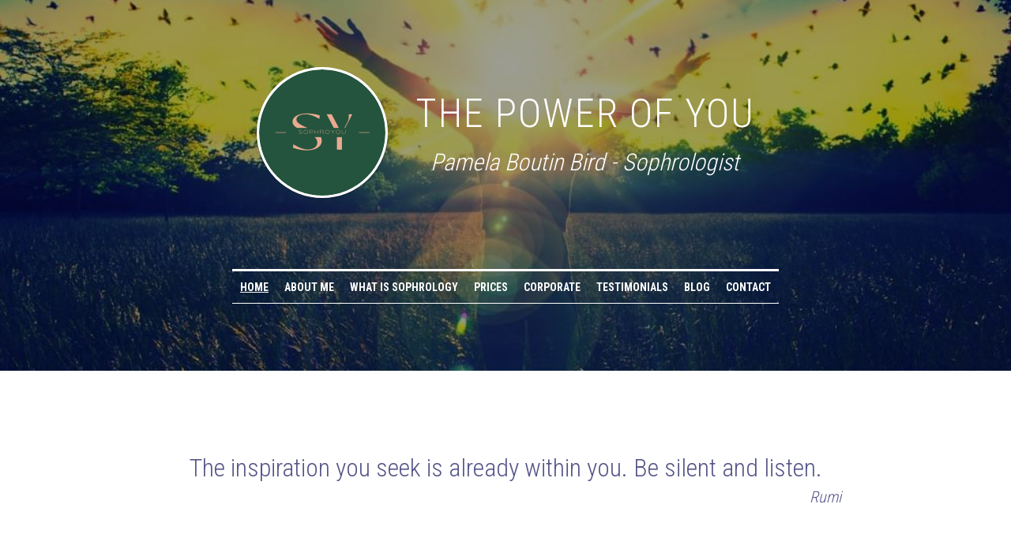

--- FILE ---
content_type: text/html; charset=utf-8
request_url: https://www.sophroyou.com/
body_size: 79019
content:
<!-- Powered by Strikingly.com 4 (1) Jan 17, 2026 at 16:34-->
<!DOCTYPE html>
<html itemscope itemtype='http://schema.org/WebPage' lang='en' xmlns:og='http://ogp.me/ns#' xmlns='http://www.w3.org/1999/xhtml'>
<head>
<title>sophroyou - Bilingual Sophrology Practitioner</title>
<!-- removing_gon has activated 100%, so we add not_removing_gon rollout for specific user -->
<style>#s-content.s-font-body-roboto-condensed .s-font-body{font-family:"roboto condensed",sans-serif}#s-content.s-font-title-roboto-condensed .s-font-title{font-family:"roboto condensed",sans-serif}#s-content.s-font-heading-roboto-condensed .s-font-heading{font-family:"roboto condensed",sans-serif}</style>
  <script>
//<![CDATA[
window.$S={};$S.app_instances=[];$S.nav=[{"name":"\/home","uid":"13974a5d-33b8-4e1a-b04b-13170adbb542","memberOnly":false,"hasPassword":false,"isHomePage":true},{"name":"\/la-sophrologie","uid":"b563aa26-cdf3-410e-8b3a-d4c09ba67de0","memberOnly":false,"hasPassword":false,"isHomePage":false}];$S.conf={"SUPPORTED_CURRENCY":[{"code":"AED","symbol":"\u062f.\u0625","decimal":".","thousand":",","precision":2,"name":"United Arab Emirates Dirham"},{"code":"AFN","symbol":"\u060b","decimal":".","thousand":",","precision":2,"name":"Afghan afghani"},{"code":"ALL","symbol":"Lek","decimal":",","thousand":".","precision":2,"name":"Albanian lek"},{"code":"AMD","symbol":"\u058f","decimal":",","thousand":".","precision":2,"name":"Armenian dram"},{"code":"ANG","symbol":"\u0192","decimal":",","thousand":".","precision":2,"name":"Netherlands Antillean guilder"},{"code":"AOA","symbol":"Kz","decimal":",","thousand":".","precision":2,"name":"Angolan kwanza"},{"code":"ARS","symbol":"$","decimal":",","thousand":".","precision":2,"name":"Argentine peso"},{"code":"AUD","symbol":"A$","decimal":".","thousand":" ","precision":2,"name":"Australian Dollar"},{"code":"AWG","symbol":"\u0192","decimal":".","thousand":",","precision":2,"name":"Aruban florin"},{"code":"AZN","symbol":"\u20bc","decimal":".","thousand":",","precision":2,"name":"Azerbaijani Manat"},{"code":"BAM","symbol":"KM","decimal":",","thousand":".","precision":2,"name":"Bosnia and Herzegovina convertible mark"},{"code":"BBD","symbol":"$","decimal":".","thousand":",","precision":2,"name":"Barbadian dollar"},{"code":"BDT","symbol":"Tk","decimal":".","thousand":",","precision":2,"name":"Bangladeshi Taka"},{"code":"BGN","symbol":"\u043b\u0432","decimal":",","thousand":".","precision":2,"name":"Bulgarian lev"},{"code":"BHD","symbol":"\u062f.\u0628","decimal":".","thousand":",","precision":3,"name":"Bahraini dinar"},{"code":"BIF","symbol":"FBu","decimal":".","thousand":",","precision":0,"name":"Burundian franc"},{"code":"BMD","symbol":"$","decimal":".","thousand":",","precision":2,"name":"Bermudian dollar"},{"code":"BND","symbol":"$","decimal":".","thousand":",","precision":2,"name":"Brunei dollar"},{"code":"BOB","symbol":"$b","decimal":",","thousand":".","precision":2,"name":"Bolivian boliviano"},{"code":"BRL","symbol":"R$","decimal":",","thousand":".","precision":2,"name":"Brazilian Real","format":"%s %v"},{"code":"BSD","symbol":"$","decimal":".","thousand":",","precision":2,"name":"Bahamian dollar"},{"code":"BTN","symbol":"Nu.","decimal":".","thousand":",","precision":2,"name":"Bhutanese ngultrum"},{"code":"BWP","symbol":"P","decimal":".","thousand":",","precision":2,"name":"Botswana pula"},{"code":"BYN","symbol":"Br","decimal":".","thousand":",","precision":2,"name":"Belarusian ruble"},{"code":"BZD","symbol":"BZ$","decimal":".","thousand":",","precision":2,"name":"Belize dollar"},{"code":"CAD","symbol":"$","decimal":".","thousand":",","precision":2,"name":"Canadian Dollar"},{"code":"CDF","symbol":"FC","decimal":".","thousand":",","precision":2,"name":"Congolese franc"},{"code":"CHF","symbol":"CHF","decimal":".","thousand":"'","precision":2,"name":"Swiss Franc","format":"%s %v"},{"code":"CLP","symbol":"$","decimal":"","thousand":".","precision":0,"name":"Chilean Peso"},{"code":"CNY","symbol":"\u00a5","decimal":".","thousand":",","precision":2,"name":"Chinese Yuan"},{"code":"CRC","symbol":"\u20a1","decimal":",","thousand":".","precision":2,"name":"Costa Rican col\u00f3n"},{"code":"CUP","symbol":"$","decimal":".","thousand":",","precision":2,"name":"Cuban peso"},{"code":"CVE","symbol":"$","decimal":".","thousand":",","precision":2,"name":"Cape Verdean escudo"},{"code":"CZK","symbol":"K\u010d","decimal":",","thousand":".","precision":2,"name":"Czech Koruna","format":"%v %s"},{"code":"DJF","symbol":"Fdj","decimal":".","thousand":",","precision":0,"name":"Djiboutian franc"},{"code":"DKK","symbol":"kr","decimal":".","thousand":",","precision":2,"name":"Danish Krone","format":"%v %s"},{"code":"DOP","symbol":"RD$","decimal":".","thousand":",","precision":2,"name":"Dominican peso"},{"code":"DZD","symbol":"\u062f\u062c","decimal":",","thousand":".","precision":2,"name":"Algerian dinar"},{"code":"EGP","symbol":"E\u00a3","decimal":".","thousand":",","precision":2,"name":"Egyptian pound"},{"code":"ERN","symbol":"Nkf","decimal":".","thousand":",","precision":2,"name":"Eritrean nakfa"},{"code":"ETB","symbol":"Br","decimal":".","thousand":",","precision":2,"name":"Ethiopian birr"},{"code":"EUR","symbol":"\u20ac","decimal":",","thousand":".","precision":2,"name":"Euro","format":"%v %s"},{"code":"FJD","symbol":"$","decimal":".","thousand":",","precision":2,"name":"Fijian dollar"},{"code":"FKP","symbol":"\u00a3","decimal":".","thousand":",","precision":2,"name":"Falkland Islands pound"},{"code":"GBP","symbol":"\u00a3","decimal":".","thousand":",","precision":2,"name":"British Pound"},{"code":"GEL","symbol":"\u10da","decimal":",","thousand":".","precision":2,"name":"Georgian lari"},{"code":"GGP","symbol":"\u00a3","decimal":".","thousand":",","precision":2,"name":"Guernsey pound"},{"code":"GHS","symbol":"GH\u20b5","decimal":".","thousand":",","precision":2,"name":"Ghanaian cedi"},{"code":"GIP","symbol":"\u00a3","decimal":".","thousand":",","precision":2,"name":"Gibraltar pound"},{"code":"GMD","symbol":"D","decimal":".","thousand":",","precision":2,"name":"Gambian dalasi"},{"code":"GNF","symbol":"\u20a3","decimal":".","thousand":",","precision":0,"name":"Guinean franc"},{"code":"GTQ","symbol":"Q","decimal":".","thousand":",","precision":2,"name":"Guatemalan quetzal"},{"code":"GYD","symbol":"G$","decimal":".","thousand":",","precision":2,"name":"Guyanese dollar"},{"code":"HKD","symbol":"HK$","decimal":".","thousand":",","precision":2,"name":"Hong Kong Dollar"},{"code":"HNL","symbol":"L","decimal":".","thousand":",","precision":2,"name":"Honduran lempira"},{"code":"HRK","symbol":"kn","decimal":".","thousand":",","precision":2,"name":"Croatian kuna"},{"code":"HTG","symbol":"G","decimal":".","thousand":",","precision":2,"name":"Haitian gourde"},{"code":"HUF","symbol":"Ft","decimal":"","thousand":",","precision":0,"name":"Hungarian Forint","format":"%v %s"},{"code":"ILS","symbol":"\u20aa","decimal":".","thousand":",","precision":2,"name":"Israeli New Shekel"},{"code":"IMP","symbol":"\u00a3","decimal":".","thousand":",","precision":2,"name":"Isle of Man pound"},{"code":"INR","symbol":"\u20b9","decimal":".","thousand":",","precision":2,"name":"Indian Rupee"},{"code":"IQD","symbol":"\u062f.\u0639","decimal":".","thousand":",","precision":3,"name":"Iraqi dinar"},{"code":"IRR","symbol":"\u062a\u0648\u0645\u0627\u0646","decimal":".","thousand":",","precision":2,"name":"Iranian rial"},{"code":"ISK","symbol":"kr","decimal":",","thousand":".","precision":2,"name":"Icelandic kr\u00f3na"},{"code":"JEP","symbol":"\u00a3","decimal":".","thousand":",","precision":2,"name":"Jersey pound"},{"code":"JMD","symbol":"J$","decimal":".","thousand":",","precision":2,"name":"Jamaican Dollar"},{"code":"JOD","symbol":"JD","decimal":".","thousand":",","precision":3,"name":"Jordanian Dinar"},{"code":"JPY","symbol":"\u00a5","decimal":"","thousand":",","precision":0,"name":"Japanese Yen","format":"%s %v"},{"code":"KES","symbol":"KSh","decimal":".","thousand":",","precision":2,"name":"Kenyan shilling"},{"code":"KGS","symbol":"\u043b\u0432","decimal":",","thousand":".","precision":2,"name":"Kyrgyzstani som"},{"code":"KHR","symbol":"\u17db","decimal":".","thousand":",","precision":2,"name":"Cambodian riel"},{"code":"KMF","symbol":"CF","decimal":".","thousand":",","precision":0,"name":"Comorian franc"},{"code":"KPW","symbol":"\u20a9","decimal":".","thousand":",","precision":2,"name":"North Korean won"},{"code":"KRW","symbol":"\uc6d0","decimal":"","thousand":",","precision":0,"name":"South Korean Won","format":"%v %s"},{"code":"KWD","symbol":"\u062f.\u0643","decimal":".","thousand":",","precision":3,"name":"Kuwait dinar"},{"code":"KYD","symbol":"CI$","decimal":".","thousand":",","precision":2,"name":"Cayman Islands dollar"},{"code":"KZT","symbol":"\u20b8","decimal":",","thousand":".","precision":2,"name":"Kazakhstani tenge"},{"code":"LBP","symbol":"LL","decimal":".","thousand":",","precision":2,"name":"Lebanese pound"},{"code":"LKR","symbol":"\u20a8","decimal":".","thousand":",","precision":2,"name":"Sri Lankan rupee"},{"code":"LRD","symbol":"LR$","decimal":".","thousand":",","precision":2,"name":"Liberian dollar"},{"code":"LSL","symbol":"M","decimal":".","thousand":",","precision":2,"name":"Lesotho loti"},{"code":"LYD","symbol":"LD","decimal":".","thousand":",","precision":3,"name":"Libyan dinar"},{"code":"MAD","symbol":"\u062f.\u0645.","decimal":",","thousand":".","precision":2,"name":"Moroccan dirham"},{"code":"MDL","symbol":"L","decimal":",","thousand":".","precision":2,"name":"Moldovan leu"},{"code":"MGA","symbol":"Ar","decimal":".","thousand":",","precision":0,"name":"Malagasy ariary"},{"code":"MKD","symbol":"\u0434\u0435\u043d","decimal":",","thousand":".","precision":2,"name":"Macedonian denar"},{"code":"MMK","symbol":"Ks","decimal":".","thousand":",","precision":2,"name":"Myanmar kyat"},{"code":"MNT","symbol":"\u20ae","decimal":".","thousand":",","precision":2,"name":"Mongolian tugrik"},{"code":"MOP","symbol":"MOP$","decimal":".","thousand":",","precision":2,"name":"Macanese pataca"},{"code":"MRO","symbol":"UM","decimal":".","thousand":",","precision":2,"name":"Mauritanian Ouguiya"},{"code":"MRU","symbol":"UM","decimal":".","thousand":",","precision":2,"name":"Mauritanian ouguiya"},{"code":"MUR","symbol":"\u20a8","decimal":".","thousand":",","precision":2,"name":"Mauritian rupee"},{"code":"MVR","symbol":"Rf","decimal":".","thousand":",","precision":2,"name":"Maldivian rufiyaa"},{"code":"MWK","symbol":"K","decimal":".","thousand":",","precision":2,"name":"Malawian kwacha"},{"code":"MXN","symbol":"$","decimal":".","thousand":",","precision":2,"name":"Mexican Peso"},{"code":"MYR","symbol":"RM","decimal":".","thousand":",","precision":2,"name":"Malaysian Ringgit"},{"code":"MZN","symbol":"MT","decimal":",","thousand":".","precision":2,"name":"Mozambican metical"},{"code":"NAD","symbol":"N$","decimal":".","thousand":",","precision":2,"name":"Namibian dollar"},{"code":"NGN","symbol":"\u20a6","decimal":".","thousand":",","precision":2,"name":"Nigerian naira"},{"code":"NIO","symbol":"C$","decimal":".","thousand":",","precision":2,"name":"Nicaraguan c\u00f3rdoba"},{"code":"NOK","symbol":"kr","decimal":",","thousand":".","precision":2,"name":"Norwegian Krone","format":"%v %s"},{"code":"NPR","symbol":"\u20a8","decimal":".","thousand":",","precision":2,"name":"Nepalese rupee"},{"code":"NZD","symbol":"$","decimal":".","thousand":",","precision":2,"name":"New Zealand Dollar"},{"code":"OMR","symbol":"\u0631.\u0639.","decimal":".","thousand":",","precision":3,"name":"Omani rial"},{"code":"PAB","symbol":"B\/.","decimal":".","thousand":",","precision":2,"name":"Panamanian balboa"},{"code":"PEN","symbol":"S\/.","decimal":".","thousand":",","precision":2,"name":"Peruvian Sol"},{"code":"PGK","symbol":"K","decimal":".","thousand":",","precision":2,"name":"Papua New Guinean kina"},{"code":"PHP","symbol":"\u20b1","decimal":".","thousand":",","precision":2,"name":"Philippine Peso"},{"code":"PKR","symbol":"\u20a8","decimal":".","thousand":",","precision":2,"name":"Pakistani rupee"},{"code":"PLN","symbol":"z\u0142","decimal":",","thousand":" ","precision":2,"name":"Polish Zloty","format":"%v %s"},{"code":"PYG","symbol":"\u20b2","decimal":",","thousand":".","precision":0,"name":"Paraguayan guaran\u00ed"},{"code":"QAR","symbol":"\u0631.\u0642","decimal":".","thousand":",","precision":2,"name":"Qatari riyal"},{"code":"RON","symbol":"lei","decimal":",","thousand":".","precision":2,"name":"Romanian leu"},{"code":"RSD","symbol":"\u0434\u0438\u043d","decimal":",","thousand":".","precision":2,"name":"Serbian dinar"},{"code":"RUB","symbol":"\u20bd","decimal":",","thousand":".","precision":2,"name":"Russian Ruble","format":"%v %s"},{"code":"RWF","symbol":"FRw","decimal":".","thousand":",","precision":0,"name":"Rwandan franc"},{"code":"SAR","symbol":"\u0631.\u0633","decimal":".","thousand":",","precision":2,"name":"Saudi Arabian riyal"},{"code":"SBD","symbol":"SI$","decimal":".","thousand":",","precision":2,"name":"Solomon Islands dollar"},{"code":"SCR","symbol":"SRe","decimal":".","thousand":",","precision":2,"name":"Seychellois rupee"},{"code":"SDG","symbol":"SDG","decimal":".","thousand":",","precision":2,"name":"Sudanese pound"},{"code":"SEK","symbol":"kr","decimal":".","thousand":" ","precision":2,"name":"Swedish Krona","format":"%v %s"},{"code":"SGD","symbol":"S$","decimal":".","thousand":",","precision":2,"name":"Singapore Dollar"},{"code":"SHP","symbol":"\u00a3","decimal":".","thousand":",","precision":2,"name":"Saint Helena pound"},{"code":"SLL","symbol":"Le","decimal":".","thousand":",","precision":2,"name":"Sierra Leonean leone"},{"code":"SOS","symbol":"S","decimal":".","thousand":",","precision":2,"name":"Somali shilling"},{"code":"SRD","symbol":"$","decimal":",","thousand":".","precision":2,"name":"Surinamese dollar"},{"code":"SSP","symbol":"SS\u00a3","decimal":".","thousand":",","precision":2,"name":"South Sudanese pound"},{"code":"STD","symbol":"Db","decimal":".","thousand":",","precision":2,"name":"Sao Tomean Dobra"},{"code":"STN","symbol":"Db","decimal":".","thousand":",","precision":2,"name":"S\u00e3o Tom\u00e9 and Pr\u00edncipe dobra"},{"code":"SYP","symbol":"LS","decimal":".","thousand":",","precision":2,"name":"Syrian pound"},{"code":"SZL","symbol":"E","decimal":".","thousand":",","precision":2,"name":"Swazi lilangeni"},{"code":"THB","symbol":"\u0e3f","decimal":".","thousand":",","precision":2,"name":"Thai Baht"},{"code":"TJS","symbol":"SM","decimal":".","thousand":",","precision":2,"name":"Tajikistani somoni"},{"code":"TMT","symbol":"T","decimal":".","thousand":",","precision":2,"name":"Turkmenistan manat"},{"code":"TND","symbol":"\u062f.\u062a","decimal":".","thousand":",","precision":3,"name":"Tunisian dinar"},{"code":"TOP","symbol":"T$","decimal":".","thousand":",","precision":2,"name":"Tongan pa\u02bbanga"},{"code":"TRY","symbol":"\u20ba","decimal":".","thousand":",","precision":2,"name":"Turkish lira"},{"code":"TTD","symbol":"TT$","decimal":".","thousand":",","precision":2,"name":"Trinidad and Tobago dollar"},{"code":"TWD","symbol":"NT$","decimal":"","thousand":",","precision":0,"name":"New Taiwan Dollar"},{"code":"TZS","symbol":"Tsh","decimal":".","thousand":",","precision":2,"name":"Tanzanian shilling"},{"code":"UAH","symbol":"\u20b4","decimal":".","thousand":",","precision":2,"name":"Ukrainian hryvnia"},{"code":"UGX","symbol":"USh","decimal":".","thousand":",","precision":2,"name":"Ugandan shilling"},{"code":"USD","symbol":"$","decimal":".","thousand":",","precision":2,"name":"United States Dollar"},{"code":"UYU","symbol":"$U","decimal":",","thousand":".","precision":2,"name":"Uruguayan peso"},{"code":"UZS","symbol":"\u043b\u0432","decimal":",","thousand":".","precision":2,"name":"Uzbekistani so\u02bbm"},{"code":"VES","symbol":"Bs.S.","decimal":".","thousand":",","precision":2,"name":"Venezuelan bol\u00edvar soberano"},{"code":"VUV","symbol":"VT","decimal":".","thousand":",","precision":0,"name":"Vanuatu vatu"},{"code":"WST","symbol":"WS$","decimal":".","thousand":",","precision":2,"name":"Samoan t\u0101l\u0101"},{"code":"XAF","symbol":"FCFA","decimal":".","thousand":",","precision":0,"name":"Central African CFA franc"},{"code":"XCD","symbol":"EC$","decimal":".","thousand":",","precision":2,"name":"East Caribbean dollar"},{"code":"XDR","symbol":"SDR","decimal":".","thousand":"","precision":0,"name":"Special drawing rights"},{"code":"XOF","symbol":"CFA","decimal":".","thousand":",","precision":0,"name":"West African CFA franc"},{"code":"XPF","symbol":"\u20a3","decimal":".","thousand":",","precision":0,"name":"CFP franc"},{"code":"YER","symbol":"\u0631.\u064a","decimal":".","thousand":",","precision":2,"name":"Yemeni rial"},{"code":"ZAR","symbol":"R","decimal":".","thousand":",","precision":2,"name":"South African Rand"},{"code":"ZMW","symbol":"K","decimal":",","thousand":".","precision":2,"name":"Zambian kwacha"},{"code":"IDR","symbol":"Rp ","decimal":"","thousand":".","precision":0,"name":"Indonesian Rupiah"},{"code":"VND","symbol":"\u20ab","decimal":"","thousand":".","precision":0,"name":"Vietnamese Dong","format":"%v%s"},{"code":"LAK","symbol":"\u20ad","decimal":".","thousand":",","precision":2,"name":"Lao kip"},{"code":"COP","symbol":"$","decimal":".","thousand":",","precision":0,"name":"Colombian Peso"}],"pages_show_static_path":"https:\/\/static-assets.strikinglycdn.com\/pages_show_static-bc1f19a55f2b44d4730b53552286eb27fea2e9da8282fb2743c9147c736f5092.js","keenio_collection":"strikingly_pageviews","keenio_collection_sharding":"strikingly_pageviews-12000001-12100000","keenio_pbs_impression_collection":"strikingly_pbs_impression","keenio_pbs_conversion_collection":"strikingly_pbs_conversion","keenio_pageservice_imageshare_collection":"strikingly_pageservice_imageshare","keenio_page_socialshare_collection":"strikingly_page_socialshare","keenio_page_framing_collection":"strikingly_page_framing","keenio_file_download_collection":"strikingly_file_download","keenio_ecommerce_buyer_landing":"strikingly_ecommerce_buyer_landing","keenio_ecommerce_buyer_viewed_checkout_dialog":"strikingly_ecommerce_buyer_viewed_checkout_dialog","keenio_ecommerce_buyer_completed_shipping_address":"strikingly_ecommerce_buyer_completed_shipping_address","keenio_ecommerce_buyer_selected_payment_method":"strikingly_ecommerce_buyer_selected_payment_method","keenio_ecommerce_buyer_canceled_order":"strikingly_ecommerce_buyer_canceled_order","keenio_ecommerce_buyer_added_item_to_cart":"strikingly_ecommerce_buyer_added_item_to_cart","keenio_events_collection":"strikingly_events","is_screenshot_rendering":false,"ecommerce_stripe_alipay":false,"headless_render":null,"wx_instant_follow":false,"is_google_analytics_enabled":true,"is_strikingly_analytics_enabled":true,"is_from_site_to_app":false,"is_weitie":false,"weitie_post_id":null,"weitie_meta_info":null,"weitie_slogan":"\u65e0\u9700\u6ce8\u518c\u7684\u53d1\u5e16\u795e\u5668","gdpr_compliance_feature":false,"strikingly_live_chat_settings":null,"FACEBOOK_APP_ID":"138736959550286","FACEBOOK_PERMS":"email"};$S.fonts=null;$S.live_site=true;$S.user_meta={"user_type":"","live_chat_branding":false,"oneClickShareInfo":null};$S.global_conf={"premium_apps":["HtmlApp","EcwidApp","MailChimpApp","CeleryApp","LocuApp"],"environment":"production","env":"production","host_suffix":"strikingly.com","asset_url":"https:\/\/static-assets.strikinglycdn.com","locale":"en","in_china":false,"country_code":null,"browser_locale":null,"is_sxl":false,"china_optimization":false,"enable_live_chat":true,"enable_internal_footer_layout":["33212390","11376106","13075825","12954266","11479862","28250243","28142805","28250455","28250492","23063547","28250512","23063531","28250538","28250791","23063511","28250526","28250588","28250582","28250575","28250570","23063556","28250565","13128850","13075827","13033035","13107039","12989659","12954536","13029321","12967243","12935703","13128849","189186","23559408","22317661","23559972","23559402","23559419","23559961","23559424","23568836","23559400","23559427","23559394","23559955","23559949","23568824","23559953","22317663","13032471","13070869","13107041","13100761","13100763","13039483","12989656","12935476","13029732","13070868","13115975","13115977","12967468"],"user_image_cdn":{"qn":"\/\/user-assets.sxlcdn.com","s":"\/\/custom-images.strikinglycdn.com"},"GROWINGIO_API_KEY":null,"BAIDU_API_KEY":null,"SEGMENTIO_API_KEY":"eb3txa37hi","FACEBOOK_APP_ID":"138736959550286","WECHAT_APP_ID":null,"WECHAT_MP_APP_ID":"","KEEN_IO_PROJECT_ID":"5317e03605cd66236a000002","KEEN_IO_WRITE_KEY":"[base64]","FIREBASE_URL":"bobcat.firebaseIO.com","CLOUDINARY_CLOUD_NAME":"hrscywv4p","CLOUDINARY_PRESET":"oxbxiyxl","rollout":{"background_for_all_sections":false,"crm_livechat":true,"stripe_payer_email":false,"stripe_alipay":true,"stripe_wechatpay":true,"stripe_afterpay":true,"stripe_klarna":true,"paynow_unionpay":true,"tw_payment_registration_upgrade":true,"new_checkout_design":true,"checkout_form_integration":true,"s6_feature":true,"customize_image_appearance":true,"advanced_section_layout_setting":true,"google_invisible_recaptcha":true,"invisible_hcaptcha":false,"show_dummy_data_in_editor":true,"show_dummy_data_in_cro_editor":true,"mobile_editor_2023":true,"mobile_editor_2023_part3":true,"vertical_alignment_2023":true,"enable_migrate_page_data":true,"enable_section_smart_binding":true,"portfolio_region_options":false,"domain_connection_v2":true,"new_blog_editor":true,"new_blog_editor_disabled":false,"draft_editor":true,"disable_draft_editor":false,"new_blog_layout":true,"new_store_layout":true,"gallery_section_2021":true,"strikingly_618":false,"nav_2021":true,"can_use_section_default_format":true,"can_use_section_text_align":true,"section_improvements_part1":true,"nav_2021_off":false,"nav_2023":true,"delay_gon":false,"shake_ssr_gon":false,"feature_list_2023":true,"pbs_i18n":true,"support_sca":false,"dlz_badge":false,"show_kickstart_entry_in_dashboard_support_widget":true,"need_html_custom_code_review":true,"has_hydrated_sections":false,"show_support_widget_in_live_site":false,"wechat_sharing":false,"new_wechat_oauth":false,"midtrans_payments":false,"pbs_variation_b":true,"all_currencies":true,"language_region_redirect_options":false,"portfolio_addon_items":false,"custom_review_v2":false},"cookie_categories":{"necessary":["_claim_popup_ref","member_name","authenticationToken","_pbs_i18n_ab_test","__strk_cookie_notification","__is_open_strk_necessary_cookie","__is_open_strk_analytics_cookie","__is_open_strk_preferences_cookie","site_id","crm_chat_token","authenticationToken","member_id","page_nocache","page_password","page_password_uid","return_path_after_verification","return_path_after_page_verification","is_submitted_all"],"preferences":["__strk_cookie_comment_name","__strk_cookie_comment_email"],"analytics":["__strk_session_id"]},"WEITIE_APP_ID":null,"WEITIE_MP_APP_ID":null,"BUGSNAG_FE_API_KEY":"","BUGSNAG_FE_JS_RELEASE_STAGE":"production","google":{"recaptcha_v2_client_key":"6LeRypQbAAAAAGgaIHIak2L7UaH4Mm3iS6Tpp7vY","recaptcha_v2_invisible_client_key":"6LdmtBYdAAAAAJmE1hETf4IHoUqXQaFuJxZPO8tW"},"hcaptcha":{"hcaptcha_checkbox_key":"cd7ccab0-57ca-49aa-98ac-db26473a942a","hcaptcha_invisible_key":"65400c5a-c122-4648-971c-9f7e931cd872"},"kickstart_locale_selection":{"en":"100","de":"100","es":"100","fr":"100","it":"100","nl":"100","pt-BR":"100","fi":"100","no":"100","sv":"100","pl":"100","cs":"100","ro":"100","ar":"100","id":"100","vi":"0","ja":"100","zh-CN":"100","zh-TW":"100"},"honeypot":"f0d49722"};$S.country_list={"europe":{"name":"Europe","continent":"europe"},"asia":{"name":"Asia","continent":"asia"},"northamerica":{"name":"North America","continent":"northamerica"},"southamerica":{"name":"South America","continent":"southamerica"},"australia":{"name":"Australia","continent":"australia"},"antarctica":{"name":"Antarctica","continent":"antarctica"},"africa":{"name":"Africa","continent":"africa"},"ad":{"name":"Andorra","continent":"europe"},"ae":{"name":"United Arab Emirates","continent":"asia"},"af":{"name":"Afghanistan","continent":"asia"},"ag":{"name":"Antigua and Barbuda","continent":"northamerica"},"ai":{"name":"Anguilla","continent":"northamerica"},"al":{"name":"Albania","continent":"europe"},"am":{"name":"Armenia","continent":"asia"},"an":{"name":"Netherlands Antilles","continent":"northamerica"},"ao":{"name":"Angola","continent":"africa"},"aq":{"name":"Antarctica","continent":"antarctica"},"ar":{"name":"Argentina","continent":"southamerica"},"as":{"name":"American Samoa","continent":"australia"},"at":{"name":"Austria","continent":"europe"},"au":{"name":"Australia","continent":"australia"},"aw":{"name":"Aruba","continent":"northamerica"},"ax":{"name":"\u00c5land Islands","continent":"europe"},"az":{"name":"Azerbaijan","continent":"asia"},"ba":{"name":"Bosnia and Herzegovina","continent":"europe"},"bb":{"name":"Barbados","continent":"northamerica"},"bd":{"name":"Bangladesh","continent":"asia"},"be":{"name":"Belgium","continent":"europe"},"bf":{"name":"Burkina Faso","continent":"africa"},"bg":{"name":"Bulgaria","continent":"europe"},"bh":{"name":"Bahrain","continent":"asia"},"bi":{"name":"Burundi","continent":"africa"},"bj":{"name":"Benin","continent":"africa"},"bl":{"name":"Saint Barth\u00e9lemy","continent":"northamerica"},"bm":{"name":"Bermuda","continent":"northamerica"},"bn":{"name":"Brunei Darussalam","continent":"asia"},"bo":{"name":"Bolivia","continent":"southamerica"},"bq":{"name":"Bonaire, Sint Eustatius and Saba","continent":"northamerica"},"br":{"name":"Brazil","continent":"southamerica"},"bs":{"name":"Bahamas","continent":"northamerica"},"bt":{"name":"Bhutan","continent":"asia"},"bv":{"name":"Bouvet Island","continent":"antarctica"},"bw":{"name":"Botswana","continent":"africa"},"by":{"name":"Belarus","continent":"europe"},"bz":{"name":"Belize","continent":"northamerica"},"ca":{"name":"Canada","continent":"northamerica"},"cc":{"name":"Cocos (Keeling) Islands","continent":"asia"},"cd":{"name":"Congo, The Democratic Republic Of The","continent":"africa"},"cf":{"name":"Central African Republic","continent":"africa"},"cg":{"name":"Congo","continent":"africa"},"ch":{"name":"Switzerland","continent":"europe"},"ci":{"name":"C\u00f4te D'Ivoire","continent":"africa"},"ck":{"name":"Cook Islands","continent":"australia"},"cl":{"name":"Chile","continent":"southamerica"},"cm":{"name":"Cameroon","continent":"africa"},"cn":{"name":"China","continent":"asia"},"co":{"name":"Colombia","continent":"southamerica"},"cr":{"name":"Costa Rica","continent":"northamerica"},"cu":{"name":"Cuba","continent":"northamerica"},"cv":{"name":"Cape Verde","continent":"africa"},"cw":{"name":"Cura\u00e7ao","continent":"northamerica"},"cx":{"name":"Christmas Island","continent":"asia"},"cy":{"name":"Cyprus","continent":"asia"},"cz":{"name":"Czech Republic","continent":"europe"},"de":{"name":"Germany","continent":"europe"},"dj":{"name":"Djibouti","continent":"africa"},"dk":{"name":"Denmark","continent":"europe"},"dm":{"name":"Dominica","continent":"northamerica"},"do":{"name":"Dominican Republic","continent":"northamerica"},"dz":{"name":"Algeria","continent":"africa"},"ec":{"name":"Ecuador","continent":"southamerica"},"ee":{"name":"Estonia","continent":"europe"},"eg":{"name":"Egypt","continent":"africa"},"eh":{"name":"Western Sahara","continent":"africa"},"er":{"name":"Eritrea","continent":"africa"},"es":{"name":"Spain","continent":"europe"},"et":{"name":"Ethiopia","continent":"africa"},"fi":{"name":"Finland","continent":"europe"},"fj":{"name":"Fiji","continent":"australia"},"fk":{"name":"Falkland Islands (Malvinas)","continent":"southamerica"},"fm":{"name":"Micronesia, Federated States Of","continent":"australia"},"fo":{"name":"Faroe Islands","continent":"europe"},"fr":{"name":"France","continent":"europe"},"ga":{"name":"Gabon","continent":"africa"},"gb":{"name":"United Kingdom","continent":"europe"},"gd":{"name":"Grenada","continent":"northamerica"},"ge":{"name":"Georgia","continent":"asia"},"gf":{"name":"French Guiana","continent":"southamerica"},"gg":{"name":"Guernsey","continent":"europe"},"gh":{"name":"Ghana","continent":"africa"},"gi":{"name":"Gibraltar","continent":"europe"},"gl":{"name":"Greenland","continent":"northamerica"},"gm":{"name":"Gambia","continent":"africa"},"gn":{"name":"Guinea","continent":"africa"},"gp":{"name":"Guadeloupe","continent":"northamerica"},"gq":{"name":"Equatorial Guinea","continent":"africa"},"gr":{"name":"Greece","continent":"europe"},"gs":{"name":"South Georgia and the South Sandwich Islands","continent":"antarctica"},"gt":{"name":"Guatemala","continent":"northamerica"},"gu":{"name":"Guam","continent":"australia"},"gw":{"name":"Guinea-Bissau","continent":"africa"},"gy":{"name":"Guyana","continent":"southamerica"},"hk":{"name":"Hong Kong SAR China","continent":"asia"},"hm":{"name":"Heard and McDonald Islands","continent":"antarctica"},"hn":{"name":"Honduras","continent":"northamerica"},"hr":{"name":"Croatia","continent":"europe"},"ht":{"name":"Haiti","continent":"northamerica"},"hu":{"name":"Hungary","continent":"europe"},"id":{"name":"Indonesia","continent":"asia"},"ie":{"name":"Ireland","continent":"europe"},"il":{"name":"Israel","continent":"asia"},"im":{"name":"Isle of Man","continent":"europe"},"in":{"name":"India","continent":"asia"},"io":{"name":"British Indian Ocean Territory","continent":"asia"},"iq":{"name":"Iraq","continent":"asia"},"ir":{"name":"Iran, Islamic Republic Of","continent":"asia"},"is":{"name":"Iceland","continent":"europe"},"it":{"name":"Italy","continent":"europe"},"je":{"name":"Jersey","continent":"europe"},"jm":{"name":"Jamaica","continent":"northamerica"},"jo":{"name":"Jordan","continent":"asia"},"jp":{"name":"Japan","continent":"asia"},"ke":{"name":"Kenya","continent":"africa"},"kg":{"name":"Kyrgyzstan","continent":"asia"},"kh":{"name":"Cambodia","continent":"asia"},"ki":{"name":"Kiribati","continent":"australia"},"km":{"name":"Comoros","continent":"africa"},"kn":{"name":"Saint Kitts And Nevis","continent":"northamerica"},"kp":{"name":"Korea, Democratic People's Republic Of","continent":"asia"},"kr":{"name":"Korea, Republic of","continent":"asia"},"kw":{"name":"Kuwait","continent":"asia"},"ky":{"name":"Cayman Islands","continent":"northamerica"},"kz":{"name":"Kazakhstan","continent":"asia"},"la":{"name":"Lao People's Democratic Republic","continent":"asia"},"lb":{"name":"Lebanon","continent":"asia"},"lc":{"name":"Saint Lucia","continent":"northamerica"},"li":{"name":"Liechtenstein","continent":"europe"},"lk":{"name":"Sri Lanka","continent":"asia"},"lr":{"name":"Liberia","continent":"africa"},"ls":{"name":"Lesotho","continent":"africa"},"lt":{"name":"Lithuania","continent":"europe"},"lu":{"name":"Luxembourg","continent":"europe"},"lv":{"name":"Latvia","continent":"europe"},"ly":{"name":"Libya","continent":"africa"},"ma":{"name":"Morocco","continent":"africa"},"mc":{"name":"Monaco","continent":"europe"},"md":{"name":"Moldova, Republic of","continent":"europe"},"me":{"name":"Montenegro","continent":"europe"},"mf":{"name":"Saint Martin","continent":"northamerica"},"mg":{"name":"Madagascar","continent":"africa"},"mh":{"name":"Marshall Islands","continent":"australia"},"mk":{"name":"North Macedonia","continent":"europe"},"ml":{"name":"Mali","continent":"africa"},"mm":{"name":"Myanmar","continent":"asia"},"mn":{"name":"Mongolia","continent":"asia"},"mo":{"name":"Macao SAR China","continent":"asia"},"mp":{"name":"Northern Mariana Islands","continent":"australia"},"mq":{"name":"Martinique","continent":"northamerica"},"mr":{"name":"Mauritania","continent":"africa"},"ms":{"name":"Montserrat","continent":"northamerica"},"mt":{"name":"Malta","continent":"europe"},"mu":{"name":"Mauritius","continent":"africa"},"mv":{"name":"Maldives","continent":"asia"},"mw":{"name":"Malawi","continent":"africa"},"mx":{"name":"Mexico","continent":"northamerica"},"my":{"name":"Malaysia","continent":"asia"},"mz":{"name":"Mozambique","continent":"africa"},"na":{"name":"Namibia","continent":"africa"},"nc":{"name":"New Caledonia","continent":"australia"},"ne":{"name":"Niger","continent":"africa"},"nf":{"name":"Norfolk Island","continent":"australia"},"ng":{"name":"Nigeria","continent":"africa"},"ni":{"name":"Nicaragua","continent":"northamerica"},"nl":{"name":"Netherlands","continent":"europe"},"no":{"name":"Norway","continent":"europe"},"np":{"name":"Nepal","continent":"asia"},"nr":{"name":"Nauru","continent":"australia"},"nu":{"name":"Niue","continent":"australia"},"nz":{"name":"New Zealand","continent":"australia"},"om":{"name":"Oman","continent":"asia"},"pa":{"name":"Panama","continent":"northamerica"},"pe":{"name":"Peru","continent":"southamerica"},"pf":{"name":"French Polynesia","continent":"australia"},"pg":{"name":"Papua New Guinea","continent":"australia"},"ph":{"name":"Philippines","continent":"asia"},"pk":{"name":"Pakistan","continent":"asia"},"pl":{"name":"Poland","continent":"europe"},"pm":{"name":"Saint Pierre And Miquelon","continent":"northamerica"},"pn":{"name":"Pitcairn","continent":"australia"},"pr":{"name":"Puerto Rico","continent":"northamerica"},"ps":{"name":"Palestine, State of","continent":"asia"},"pt":{"name":"Portugal","continent":"europe"},"pw":{"name":"Palau","continent":"australia"},"py":{"name":"Paraguay","continent":"southamerica"},"qa":{"name":"Qatar","continent":"asia"},"re":{"name":"R\u00e9union","continent":"africa"},"ro":{"name":"Romania","continent":"europe"},"rs":{"name":"Serbia","continent":"europe"},"ru":{"name":"Russian Federation","continent":"europe"},"rw":{"name":"Rwanda","continent":"africa"},"sa":{"name":"Saudi Arabia","continent":"asia"},"sb":{"name":"Solomon Islands","continent":"australia"},"sc":{"name":"Seychelles","continent":"africa"},"sd":{"name":"Sudan","continent":"africa"},"se":{"name":"Sweden","continent":"europe"},"sg":{"name":"Singapore","continent":"asia"},"sh":{"name":"Saint Helena","continent":"africa"},"si":{"name":"Slovenia","continent":"europe"},"sj":{"name":"Svalbard And Jan Mayen","continent":"europe"},"sk":{"name":"Slovakia","continent":"europe"},"sl":{"name":"Sierra Leone","continent":"africa"},"sm":{"name":"San Marino","continent":"europe"},"sn":{"name":"Senegal","continent":"africa"},"so":{"name":"Somalia","continent":"africa"},"sr":{"name":"Suriname","continent":"southamerica"},"ss":{"name":"South Sudan","continent":"africa"},"st":{"name":"Sao Tome and Principe","continent":"africa"},"sv":{"name":"El Salvador","continent":"northamerica"},"sx":{"name":"Sint Maarten","continent":"northamerica"},"sy":{"name":"Syrian Arab Republic","continent":"asia"},"sz":{"name":"Swaziland","continent":"africa"},"tc":{"name":"Turks and Caicos Islands","continent":"northamerica"},"td":{"name":"Chad","continent":"africa"},"tf":{"name":"French Southern Territories","continent":"antarctica"},"tg":{"name":"Togo","continent":"africa"},"th":{"name":"Thailand","continent":"asia"},"tj":{"name":"Tajikistan","continent":"asia"},"tk":{"name":"Tokelau","continent":"australia"},"tl":{"name":"Timor-Leste","continent":"asia"},"tm":{"name":"Turkmenistan","continent":"asia"},"tn":{"name":"Tunisia","continent":"africa"},"to":{"name":"Tonga","continent":"australia"},"tr":{"name":"Turkey","continent":"europe"},"tt":{"name":"Trinidad and Tobago","continent":"northamerica"},"tv":{"name":"Tuvalu","continent":"australia"},"tw":{"name":"Taiwan","continent":"asia"},"tz":{"name":"Tanzania, United Republic of","continent":"africa"},"ua":{"name":"Ukraine","continent":"europe"},"ug":{"name":"Uganda","continent":"africa"},"um":{"name":"United States Minor Outlying Islands","continent":"australia"},"us":{"name":"United States","continent":"northamerica"},"uy":{"name":"Uruguay","continent":"southamerica"},"uz":{"name":"Uzbekistan","continent":"asia"},"va":{"name":"Holy See (Vatican City State)","continent":"europe"},"vc":{"name":"Saint Vincent And The Grenadines","continent":"northamerica"},"ve":{"name":"Venezuela, Bolivarian Republic of","continent":"southamerica"},"vg":{"name":"Virgin Islands, British","continent":"northamerica"},"vi":{"name":"Virgin Islands, U.S.","continent":"northamerica"},"vn":{"name":"Vietnam","continent":"asia"},"vu":{"name":"Vanuatu","continent":"australia"},"wf":{"name":"Wallis and Futuna","continent":"australia"},"ws":{"name":"Samoa","continent":"australia"},"ye":{"name":"Yemen","continent":"asia"},"yt":{"name":"Mayotte","continent":"africa"},"za":{"name":"South Africa","continent":"africa"},"zm":{"name":"Zambia","continent":"africa"},"zw":{"name":"Zimbabwe","continent":"africa"}};$S.state_list={"us":[{"name":"Alabama","abbr":"AL"},{"name":"Alaska","abbr":"AK"},{"name":"American Samoa","abbr":"AS"},{"name":"Arizona","abbr":"AZ"},{"name":"Arkansas","abbr":"AR"},{"name":"California","abbr":"CA"},{"name":"Colorado","abbr":"CO"},{"name":"Connecticut","abbr":"CT"},{"name":"Delaware","abbr":"DE"},{"name":"District of Columbia","abbr":"DC"},{"name":"Florida","abbr":"FL"},{"name":"Georgia","abbr":"GA"},{"name":"Guam","abbr":"GU"},{"name":"Hawaii","abbr":"HI"},{"name":"Idaho","abbr":"ID"},{"name":"Illinois","abbr":"IL"},{"name":"Indiana","abbr":"IN"},{"name":"Iowa","abbr":"IA"},{"name":"Kansas","abbr":"KS"},{"name":"Kentucky","abbr":"KY"},{"name":"Louisiana","abbr":"LA"},{"name":"Maine","abbr":"ME"},{"name":"Maryland","abbr":"MD"},{"name":"Massachusetts","abbr":"MA"},{"name":"Michigan","abbr":"MI"},{"name":"Minnesota","abbr":"MN"},{"name":"Mississippi","abbr":"MS"},{"name":"Missouri","abbr":"MO"},{"name":"Montana","abbr":"MT"},{"name":"Nebraska","abbr":"NE"},{"name":"Nevada","abbr":"NV"},{"name":"New Hampshire","abbr":"NH"},{"name":"New Jersey","abbr":"NJ"},{"name":"New Mexico","abbr":"NM"},{"name":"New York","abbr":"NY"},{"name":"North Carolina","abbr":"NC"},{"name":"North Dakota","abbr":"ND"},{"name":"Northern Mariana Islands","abbr":"MP"},{"name":"Ohio","abbr":"OH"},{"name":"Oklahoma","abbr":"OK"},{"name":"Oregon","abbr":"OR"},{"name":"Pennsylvania","abbr":"PA"},{"name":"Puerto Rico","abbr":"PR"},{"name":"Rhode Island","abbr":"RI"},{"name":"South Carolina","abbr":"SC"},{"name":"South Dakota","abbr":"SD"},{"name":"Tennessee","abbr":"TN"},{"name":"Texas","abbr":"TX"},{"name":"Utah","abbr":"UT"},{"name":"Vermont","abbr":"VT"},{"name":"Virgin Islands","abbr":"VI"},{"name":"Virginia","abbr":"VA"},{"name":"Washington","abbr":"WA"},{"name":"West Virginia","abbr":"WV"},{"name":"Wisconsin","abbr":"WI"},{"name":"Wyoming","abbr":"WY"}],"ca":[{"name":"Alberta","abbr":"AB"},{"name":"British Columbia","abbr":"BC"},{"name":"Manitoba","abbr":"MB"},{"name":"New Brunswick","abbr":"NB"},{"name":"Newfoundland and Labrador","abbr":"NL"},{"name":"Nova Scotia","abbr":"NS"},{"name":"Northwest Territories","abbr":"NT"},{"name":"Nunavut","abbr":"NU"},{"name":"Ontario","abbr":"ON"},{"name":"Prince Edward Island","abbr":"PE"},{"name":"Quebec","abbr":"QC"},{"name":"Saskatchewan","abbr":"SK"},{"name":"Yukon","abbr":"YT"}],"cn":[{"name":"Beijing","abbr":"Beijing"},{"name":"Tianjin","abbr":"Tianjin"},{"name":"Hebei","abbr":"Hebei"},{"name":"Shanxi","abbr":"Shanxi"},{"name":"Nei Mongol","abbr":"Nei Mongol"},{"name":"Liaoning","abbr":"Liaoning"},{"name":"Jilin","abbr":"Jilin"},{"name":"Heilongjiang","abbr":"Heilongjiang"},{"name":"Shanghai","abbr":"Shanghai"},{"name":"Jiangsu","abbr":"Jiangsu"},{"name":"Zhejiang","abbr":"Zhejiang"},{"name":"Anhui","abbr":"Anhui"},{"name":"Fujian","abbr":"Fujian"},{"name":"Jiangxi","abbr":"Jiangxi"},{"name":"Shandong","abbr":"Shandong"},{"name":"Henan","abbr":"Henan"},{"name":"Hubei","abbr":"Hubei"},{"name":"Hunan","abbr":"Hunan"},{"name":"Guangdong","abbr":"Guangdong"},{"name":"Guangxi","abbr":"Guangxi"},{"name":"Hainan","abbr":"Hainan"},{"name":"Chongqing","abbr":"Chongqing"},{"name":"Sichuan","abbr":"Sichuan"},{"name":"Guizhou","abbr":"Guizhou"},{"name":"Yunnan","abbr":"Yunnan"},{"name":"Xizang","abbr":"Xizang"},{"name":"Shaanxi","abbr":"Shaanxi"},{"name":"Gansu","abbr":"Gansu"},{"name":"Qinghai","abbr":"Qinghai"},{"name":"Ningxia","abbr":"Ningxia"},{"name":"Xinjiang","abbr":"Xinjiang"}]};$S.stores={"fonts_v2":[{"name":"roboto condensed","fontType":"google","displayName":"Roboto Condensed","cssValue":"\"roboto condensed\"","settings":{"weight":"300,700"},"hidden":false,"cssFallback":"sans-serif","disableBody":null,"isSuggested":true},{"name":"lato","fontType":"google","displayName":"Lato","cssValue":"lato, helvetica","settings":{"weight":"300,400,700,300italic,400italic,700italic"},"hidden":false,"cssFallback":"sans-serif","disableBody":false,"isSuggested":true}],"showStatic":{"footerLogoSeoData":{"anchor_link":"https:\/\/www.strikingly.com\/?ref=logo\u0026permalink=en-sophroyou\u0026custom_domain=www.sophroyou.com\u0026utm_campaign=footer_pbs\u0026utm_content=https%3A%2F%2Fwww.sophroyou.com%2F\u0026utm_medium=user_page\u0026utm_source=1402725\u0026utm_term=pbs_b","anchor_text":"Best website builder"},"isEditMode":false},"pageData":{"type":"Site","id":"f_91c9c8d2-ecd7-4d64-bb2e-57778ac9c69f","defaultValue":null,"horizontal":false,"fixedSocialMedia":false,"new_page":true,"showMobileNav":true,"showCookieNotification":true,"useSectionDefaultFormat":true,"useSectionImprovementsPart1":true,"showTermsAndConditions":true,"showPrivacyPolicy":true,"activateGDPRCompliance":false,"multi_pages":true,"live_chat":false,"isFullScreenOnlyOneSection":true,"showNav":true,"showFooter":true,"showStrikinglyLogo":false,"showNavigationButtons":false,"showShoppingCartIcon":true,"showButtons":true,"navFont":"","titleFont":"roboto condensed","logoFont":"","bodyFont":"roboto condensed","buttonFont":"roboto condensed","headingFont":"roboto condensed","theme":"fresh","templateVariation":"berry","templatePreset":"blue","termsText":"","privacyPolicyText":"","fontPreset":null,"cookieNotificationArea":"all","GDPRHtml":null,"pages":[{"type":"Page","id":"f_4a727834-e6e4-4d22-96c2-4ecf6d0d31ff","defaultValue":null,"sections":[{"type":"Slide","id":"f_58e8b48a-e6c9-4c53-bedd-ca0f8a6cc1bb","defaultValue":null,"template_id":null,"template_name":"hero","template_version":null,"components":{"background1":{"type":"Background","id":"f_916680f9-976a-45d4-9123-131320ee7a47","defaultValue":false,"url":"","textColor":"light","backgroundVariation":"","sizing":null,"userClassName":"s-bg-white","linkUrl":null,"linkTarget":null,"videoUrl":"","videoHtml":"","storageKey":null,"storage":null,"format":null,"h":1048,"w":1500,"s":null,"useImage":false,"noCompression":null,"focus":{},"backgroundColor":null},"text1":{"type":"RichText","id":"f_770fb533-2b92-46af-a997-f94c068dafe2","defaultValue":false,"alignment":null,"value":"","backupValue":null,"version":1},"text2":{"type":"RichText","id":"f_96d857e3-2b8c-4fd5-93b6-f8a15ce7274b","defaultValue":false,"alignment":"right","value":"\u003cp style=\"font-size: 160%; text-align: center;\"\u003eThe inspiration you seek is already within you. Be silent and listen.\u003c\/p\u003e\u003cp style=\"font-size: 100%; text-align: right;\"\u003e\u00a0\u00a0\u00a0\u00a0\u00a0\u00a0\u00a0\u00a0\u00a0\u00a0\u00a0\u00a0\u00a0\u00a0\u00a0\u00a0\u00a0\u00a0\u00a0\u00a0\u00a0\u00a0\u00a0\u00a0\u00a0\u00a0\u00a0\u00a0\u00a0 \u00a0 \u00a0 \u00a0 \u00a0 \u00a0 \u00a0 \u00a0 \u00a0 \u00a0 \u00a0 \u00a0 \u00a0 \u00a0 \u00a0 \u00a0 \u00a0 \u00a0 \u00a0 \u00a0 \u00a0 \u00a0 \u00a0 \u00a0 \u00a0 \u00a0 \u00a0 \u00a0 \u00a0 \u00a0 \u00a0 \u00a0 \u00a0 \u00a0 \u00a0 \u00a0 \u00a0 \u00a0 \u00a0 \u00a0 \u00a0 \u00a0 \u00a0 \u00a0 \u00a0 \u00a0 \u00a0 \u00a0 \u00a0 \u00a0 \u00a0 \u00a0 \u00a0 \u00a0 \u00a0 \u00a0 \u00a0 \u00a0 \u00a0 \u00a0 \u00a0 \u00a0 \u00a0 \u00a0 \u00a0 \u00a0 \u003cem\u003e Rumi \u003c\/em\u003e\u00a0\u00a0\u00a0\u00a0\u00a0\u00a0\u003c\/p\u003e","backupValue":null,"version":1},"media1":{"type":"Media","id":"f_869fa19a-d263-4c48-b02a-27cf66e1dfb3","defaultValue":true,"video":{"type":"Video","id":"f_6f85d523-8f4f-43da-aea1-840831e48ef5","defaultValue":true,"html":"","url":"https:\/\/vimeo.com\/18150336","thumbnail_url":null,"maxwidth":700,"description":null},"image":{"type":"Image","id":"f_e1ff8c07-75d1-4362-afd7-ba3c594e5f40","defaultValue":true,"link_url":"","thumb_url":"\/images\/icons\/transparent.png","url":"\/images\/icons\/transparent.png","caption":"","description":"","storageKey":null,"storage":null,"storagePrefix":null,"format":null,"h":null,"w":null,"s":null,"new_target":true,"noCompression":null,"cropMode":null,"focus":{}},"current":"image"},"slideSettings":{"type":"SlideSettings","id":"f_6a58b580-eb04-4d8a-9a74-7f13544c9340","defaultValue":false,"show_nav":true,"show_nav_multi_mode":null,"nameChanged":true,"hidden_section":null,"name":"HOME","sync_key":null,"layout_variation":"button-noImage","display_settings":{},"padding":{},"layout_config":null},"email1":{"type":"EmailForm","id":"f_44694480-b1e2-4897-a750-99d89dbdd68e","defaultValue":true,"hideMessageBox":false,"hide_name":false,"hide_email":false,"hide_phone_number":true,"openInNewTab":null,"member_registration":null,"name_label":"","form_name_label":null,"email_label":"","phone_number_label":"Phone","message_label":"Message","submit_label":"","thanksMessage":"Thanks for your submission!","recipient":"","label":"","redirectLink":null,"connectedFormServices":null},"image1":{"type":"Image","id":"f_d96688c8-3599-4764-a3a4-ce58ed631313","defaultValue":true,"link_url":"","thumb_url":"\/images\/icons\/transparent.png","url":"\/images\/icons\/transparent.png","caption":"","description":"","storageKey":null,"storage":null,"storagePrefix":null,"format":null,"h":null,"w":null,"s":null,"new_target":true,"noCompression":null,"cropMode":null,"focus":{}},"image2":{"type":"Image","id":"f_1aabcfba-9151-4dda-838e-d9fdaaea70ec","defaultValue":true,"link_url":"","thumb_url":"\/images\/icons\/transparent.png","url":"\/images\/icons\/transparent.png","caption":"","description":"","storageKey":null,"storage":null,"storagePrefix":null,"format":null,"h":null,"w":null,"s":null,"new_target":true,"noCompression":null,"cropMode":null,"focus":{}},"button1":{"type":"Button","id":"f_516a8e12-79e8-4f7c-bcdf-c88fffdcb33f","defaultValue":false,"text":"","link_type":null,"page_id":null,"section_id":null,"url":"","new_target":null}}},{"type":"Slide","id":"f_f413e00f-9f68-45ae-ac3a-9f6c511bf0e5","defaultValue":null,"template_id":null,"template_name":"columns","template_version":null,"components":{"slideSettings":{"type":"SlideSettings","id":"f_d9d2f9c0-29c2-4a88-a506-309905b367f9","defaultValue":null,"show_nav":false,"show_nav_multi_mode":false,"nameChanged":true,"hidden_section":false,"name":"Professional or private life","sync_key":null,"layout_variation":"col-three-text","display_settings":{},"padding":{},"layout_config":{"isNewMobileLayout":true}},"background1":{"type":"Background","id":"f_708639dd-f81d-473c-86d8-49e6c36706fe","defaultValue":true,"url":"https:\/\/uploads.strikinglycdn.com\/static\/backgrounds\/striking-pack-2\/28.jpg","textColor":"light","backgroundVariation":"","sizing":"cover","userClassName":null,"linkUrl":null,"linkTarget":null,"videoUrl":"","videoHtml":"","storageKey":null,"storage":null,"format":null,"h":null,"w":null,"s":null,"useImage":null,"noCompression":null,"focus":{},"backgroundColor":null},"text1":{"type":"RichText","id":"f_7277951e-02de-484b-993a-d28b78ddf9a3","defaultValue":false,"alignment":null,"value":"","backupValue":null,"version":1},"text2":{"type":"RichText","id":"f_f88963bd-dda7-443d-9be3-953158fc0057","defaultValue":false,"alignment":"center","value":"\u003cdiv class=\"s-rich-text-wrapper\" style=\"display: block;\"\u003e\u003cp style=\"text-align: center; font-size: 130%;\"\u003eBecome the driving force for change in your personal and professional life\u003c\/p\u003e\u003c\/div\u003e","backupValue":null,"version":1,"defaultDataProcessed":true},"repeatable1":{"type":"Repeatable","id":"f_9a6716a0-9bf0-4310-8c21-39c4daa2578b","defaultValue":false,"list":[{"type":"RepeatableItem","id":"f_2609f71b-5ecf-441f-9553-b4da0bfb3ca9","defaultValue":true,"components":{"media1":{"type":"Media","id":"f_0708f737-280e-4f89-99d7-c497d937651a","defaultValue":true,"video":{"type":"Video","id":"f_bc997e17-3525-47ca-809a-b9af9f23ff11","defaultValue":true,"html":"","url":"https:\/\/vimeo.com\/18150336","thumbnail_url":null,"maxwidth":700,"description":null},"image":{"type":"Image","id":"f_d8031a84-1c4f-49d7-af40-ebe0fefa9ac9","defaultValue":true,"link_url":"","thumb_url":"!","url":"!","caption":"","description":"","storageKey":"1402725\/shutterstock_726901828_w1ncjz","storage":"c","storagePrefix":null,"format":"jpg","h":478,"w":720,"s":58726,"new_target":true,"noCompression":null,"cropMode":null,"focus":{}},"current":"image"},"text1":{"type":"RichText","id":"f_ff9b297c-a036-404e-933b-ec90f1a43a26","defaultValue":false,"alignment":"center","value":"\u003cdiv class=\"s-rich-text-wrapper\" style=\"display: block;\"\u003e\u003ch4 class=\" s-rich-text-wrapper font-size-tag-header-four s-text-font-size-over-default\" style=\"text-align: center; font-size: 20px;\"\u003eFind balance, harmony and calm\u003c\/h4\u003e\u003c\/div\u003e","backupValue":null,"version":1,"defaultDataProcessed":true},"text2":{"type":"RichText","id":"f_20ba61b3-5d65-4f3d-9599-f309946dea21","defaultValue":false,"alignment":null,"value":"","backupValue":null,"version":1},"text3":{"type":"RichText","id":"f_a8051e84-d415-4003-b94b-67160bc2fdb5","defaultValue":false,"alignment":null,"value":"","backupValue":null,"version":1},"button1":{"type":"Button","id":"f_25c41db8-0d9f-4c06-a404-ab2d3475f44f","defaultValue":true,"text":"","link_type":null,"page_id":null,"section_id":null,"url":"","new_target":null}}},{"type":"RepeatableItem","id":"f_e4103648-b8f5-43c3-a9d1-33bba83ced02","defaultValue":null,"components":{"media1":{"type":"Media","id":"f_44b85895-cb3a-4efb-bf07-24b6284cd783","defaultValue":true,"video":{"type":"Video","id":"f_bc997e17-3525-47ca-809a-b9af9f23ff11","defaultValue":true,"html":"","url":"https:\/\/vimeo.com\/18150336","thumbnail_url":null,"maxwidth":700,"description":null},"image":{"type":"Image","id":"f_d8031a84-1c4f-49d7-af40-ebe0fefa9ac9","defaultValue":true,"link_url":"","thumb_url":"!","url":"!","caption":"","description":"","storageKey":"1402725\/24610_491433","storage":"s","storagePrefix":null,"format":"png","h":480,"w":720,"s":226572,"new_target":true,"noCompression":null,"cropMode":null,"focus":null},"current":"image"},"text1":{"type":"RichText","id":"f_f389b085-d920-4bc3-a600-5872ee50a78c","defaultValue":false,"alignment":"center","value":"\u003cdiv class=\"s-rich-text-wrapper\" style=\"display: block;\"\u003e\u003ch4 class=\" s-rich-text-wrapper font-size-tag-header-four s-text-font-size-over-default\" style=\"text-align: center; font-size: 20px;\"\u003eIncrease your energy and vitality\u003c\/h4\u003e\u003c\/div\u003e","backupValue":null,"version":1,"defaultDataProcessed":true},"text2":{"type":"RichText","id":"f_4a54a07f-5c1d-45c3-9df7-d5ba21fef7b2","defaultValue":false,"alignment":null,"value":"","backupValue":null,"version":1},"text3":{"type":"RichText","id":"f_9ee686f7-a970-46c3-a2d5-79bc635db2ca","defaultValue":false,"alignment":null,"value":"","backupValue":null,"version":1},"button1":{"type":"Button","id":"f_2fd0215f-ba3d-497b-9d4e-d165183dc84f","defaultValue":true,"text":"","link_type":null,"page_id":null,"section_id":null,"url":"","new_target":null}}},{"type":"RepeatableItem","id":"f_a97c1416-3c62-4b1f-8a78-cf67f580d102","defaultValue":null,"components":{"media1":{"type":"Media","id":"f_c2289b2e-8c36-4402-8b59-717d648084e3","defaultValue":true,"video":{"type":"Video","id":"f_bc997e17-3525-47ca-809a-b9af9f23ff11","defaultValue":true,"html":"","url":"https:\/\/vimeo.com\/18150336","thumbnail_url":null,"maxwidth":700,"description":null},"image":{"type":"Image","id":"f_d8031a84-1c4f-49d7-af40-ebe0fefa9ac9","defaultValue":true,"link_url":"","thumb_url":"!","url":"!","caption":"","description":"","storageKey":"1402725\/671870_760293","storage":"s","storagePrefix":null,"format":"png","h":480,"w":720,"s":529799,"new_target":true,"noCompression":null,"cropMode":null,"focus":null},"current":"image"},"text1":{"type":"RichText","id":"f_caf556ee-0632-40f0-a81f-d7f953325174","defaultValue":false,"alignment":"center","value":"\u003cdiv class=\"s-rich-text-wrapper\" style=\"display: block;\"\u003e\u003ch4 class=\" s-rich-text-wrapper font-size-tag-header-four s-text-font-size-over-default\" style=\"text-align: center; font-size: 20px;\"\u003eReduce stress and anxiety\u003c\/h4\u003e\u003c\/div\u003e","backupValue":null,"version":1,"defaultDataProcessed":true},"text2":{"type":"RichText","id":"f_ec39e76f-7a9d-4a95-83db-aa47e5778c7e","defaultValue":false,"alignment":null,"value":"","backupValue":null,"version":1},"text3":{"type":"RichText","id":"f_20403720-c799-43fe-9957-ac926d425c0a","defaultValue":false,"alignment":null,"value":"","backupValue":null,"version":1},"button1":{"type":"Button","id":"f_a6810dd1-f6d9-4fce-95fb-557b6119f910","defaultValue":true,"text":"","link_type":null,"page_id":null,"section_id":null,"url":"","new_target":null}}},{"type":"RepeatableItem","id":"f_11cf3258-e66e-470d-aa1d-bb6da56a5d8a","defaultValue":null,"components":{"media1":{"type":"Media","id":"f_c13c97a7-ccac-4b7d-83a1-86f8411fe6ad","defaultValue":true,"video":{"type":"Video","id":"f_bc997e17-3525-47ca-809a-b9af9f23ff11","defaultValue":true,"html":"","url":"https:\/\/vimeo.com\/18150336","thumbnail_url":null,"maxwidth":700,"description":null},"image":{"type":"Image","id":"f_d8031a84-1c4f-49d7-af40-ebe0fefa9ac9","defaultValue":true,"link_url":"","thumb_url":"!","url":"!","caption":"","description":"","storageKey":"1402725\/shutterstock_1039439521_xw0mui","storage":"c","storagePrefix":null,"format":"jpg","h":480,"w":720,"s":64922,"new_target":true,"noCompression":null,"cropMode":null,"focus":{}},"current":"image"},"text1":{"type":"RichText","id":"f_74cccbb8-682e-4fb8-a766-2e87f565b3bb","defaultValue":false,"alignment":"center","value":"\u003cdiv class=\"s-rich-text-wrapper\" style=\"display: block;\"\u003e\u003ch4 class=\" s-rich-text-wrapper font-size-tag-header-four s-text-font-size-over-default\" style=\"text-align: center; font-size: 20px;\"\u003eEnhance your performance and focus\u003c\/h4\u003e\u003c\/div\u003e","backupValue":null,"version":1,"defaultDataProcessed":true},"text2":{"type":"RichText","id":"f_e6382213-cbd5-4619-abc8-00590e412f68","defaultValue":false,"alignment":null,"value":"","backupValue":null,"version":1},"text3":{"type":"RichText","id":"f_71ba36bd-9fec-44a7-958c-6009be503101","defaultValue":false,"alignment":null,"value":"","backupValue":null,"version":1},"button1":{"type":"Button","id":"f_1916a6ea-c544-4230-8f06-0f6afbdac24e","defaultValue":true,"text":"","link_type":null,"page_id":null,"section_id":null,"url":"","new_target":null}}},{"type":"RepeatableItem","id":"f_72d43ae6-1d53-4175-a40b-c52d163c587a","defaultValue":null,"components":{"media1":{"type":"Media","id":"f_2429bacb-f777-436b-a77b-d3af022f56cf","defaultValue":true,"video":{"type":"Video","id":"f_bc997e17-3525-47ca-809a-b9af9f23ff11","defaultValue":true,"html":"","url":"https:\/\/vimeo.com\/18150336","thumbnail_url":null,"maxwidth":700,"description":null},"image":{"type":"Image","id":"f_d8031a84-1c4f-49d7-af40-ebe0fefa9ac9","defaultValue":true,"link_url":"","thumb_url":"!","url":"!","caption":"","description":"","storageKey":"1402725\/72104_732260","storage":"s","storagePrefix":null,"format":"jpeg","h":665,"w":1000,"s":501056,"new_target":true,"noCompression":null,"cropMode":null,"focus":null},"current":"image"},"text1":{"type":"RichText","id":"f_a23536b7-b780-4a28-a45b-6fdc2500fa5c","defaultValue":false,"alignment":"center","value":"\u003cdiv class=\"s-rich-text-wrapper\" style=\"display: block;\"\u003e\u003ch4 class=\" s-rich-text-wrapper font-size-tag-header-four s-text-font-size-over-default\" style=\"text-align: center; font-size: 20px;\"\u003eBoost your confidence and self-esteem.\u003c\/h4\u003e\u003c\/div\u003e","backupValue":null,"version":1,"defaultDataProcessed":true},"text2":{"type":"RichText","id":"f_a81dc865-1fe3-4917-b738-3f247d7d6f0c","defaultValue":false,"alignment":null,"value":"","backupValue":null,"version":1},"text3":{"type":"RichText","id":"f_50e9fcc2-a5e5-41f0-8fc7-1a5f647d35b7","defaultValue":false,"alignment":null,"value":"","backupValue":null,"version":1},"button1":{"type":"Button","id":"f_b08cd204-826d-4ba8-bf3a-e65f4f1c127e","defaultValue":true,"text":"","link_type":null,"page_id":null,"section_id":null,"url":"","new_target":null}}},{"type":"RepeatableItem","id":"f_a9a0f289-a676-4f09-8022-76e1867580f8","components":{"media1":{"type":"Media","id":"f_5cef46b9-2d65-46a1-90a4-76b6a2a20ee9","defaultValue":true,"video":{"type":"Video","id":"f_bc997e17-3525-47ca-809a-b9af9f23ff11","defaultValue":true,"html":"","url":"https:\/\/vimeo.com\/18150336","thumbnail_url":null,"maxwidth":700,"description":null},"image":{"type":"Image","id":"f_d8031a84-1c4f-49d7-af40-ebe0fefa9ac9","defaultValue":true,"link_url":"","thumb_url":"https:\/\/user-images.strikinglycdn.com\/res\/hrscywv4p\/image\/upload\/f_auto,w_200,c_max,q_auto\/unsplashcom\/photo-1624489578521-130235c20a32","url":"https:\/\/user-images.strikinglycdn.com\/res\/hrscywv4p\/image\/upload\/f_auto,q_auto,w_4096\/unsplashcom\/photo-1624489578521-130235c20a32","caption":"","description":"","storageKey":"https:\/\/user-images.strikinglycdn.com\/res\/hrscywv4p\/image\/upload\/f_auto,q_auto,w_4096\/unsplashcom\/photo-1624489578521-130235c20a32","storage":"un","storagePrefix":null,"format":null,"h":720,"w":1080,"s":null,"new_target":true,"noCompression":null,"cropMode":null,"focus":null},"current":"image"},"text1":{"type":"RichText","id":"f_3cd1f39d-e6f6-472a-8d5f-48d28fd34729","defaultValue":false,"alignment":"center","value":"\u003cdiv class=\"s-rich-text-wrapper\" style=\"display: block;\"\u003e\u003ch4 class=\" s-rich-text-wrapper font-size-tag-header-four s-text-font-size-over-default\" style=\"text-align: center; font-size: 20px;\"\u003e\u003cstrong\u003eFind deep rest and quality sleep\u003c\/strong\u003e\u003c\/h4\u003e\u003c\/div\u003e","backupValue":null,"version":1,"defaultDataProcessed":true},"text2":{"type":"RichText","id":"f_b021e4ec-c768-4879-aa51-6ee67997f785","defaultValue":false,"alignment":null,"value":"","backupValue":null,"version":1},"text3":{"type":"RichText","id":"f_910c76f2-a7db-49f7-aebb-4d70b9b5cbfa","defaultValue":false,"alignment":null,"value":"","backupValue":null,"version":1},"button1":{"type":"Button","id":"f_b8d97568-28c5-4550-adfe-428016c3a7dd","defaultValue":true,"text":"","link_type":null,"page_id":null,"section_id":null,"url":"","new_target":null}}}],"components":{"media1":{"type":"Media","id":"f_2b51c51b-076d-4b8a-bb54-2c776f954a29","defaultValue":true,"video":{"type":"Video","id":"f_0ee17449-f11d-435f-b9f6-c94b473de520","defaultValue":null,"html":"","url":"https:\/\/vimeo.com\/18150336","thumbnail_url":null,"maxwidth":700,"description":null},"image":{"type":"Image","id":"f_429700af-d8f0-4274-8db9-bb6cf38b02ae","defaultValue":true,"link_url":null,"thumb_url":"\/\/assets.strikingly.com\/static\/icons\/delicate\/14.png","url":"\/\/assets.strikingly.com\/static\/icons\/delicate\/14.png","caption":"","description":"","storageKey":null,"storage":null,"storagePrefix":null,"format":null,"h":null,"w":null,"s":null,"new_target":true,"noCompression":null,"cropMode":null,"focus":{}},"current":"image"},"text1":{"type":"RichText","id":"f_a02eec57-e46d-457c-882f-37e6a9f4dbdb","defaultValue":true,"value":"Title Text","backupValue":null,"version":null},"text2":{"type":"RichText","id":"f_d1cfd323-b04c-45fc-a893-438049c5eb51","defaultValue":true,"value":"A small tagline","backupValue":null,"version":null},"text3":{"type":"RichText","id":"f_784fbf64-5404-4f82-9427-6d9eec47f51d","defaultValue":true,"value":"A sentence or two describing this item. Lorem ipsum dolor sit amet, consectetuer adipiscing elit, sed diam nonummy nibh euismod tincidunt ut laoreet.","backupValue":null,"version":null},"button1":{"type":"Button","id":"f_4e2fde13-a685-4f59-ac3e-d3d87b651d6d","defaultValue":true,"text":"","link_type":null,"page_id":null,"section_id":null,"url":"","new_target":null}}}}},{"type":"Slide","id":"f_18fe07ae-e436-4ea2-89bd-a294e269077d","defaultValue":null,"template_id":null,"template_name":"title","template_version":null,"components":{"slideSettings":{"type":"SlideSettings","id":"f_508bfd8e-002b-432a-9a34-29d0b7bac672","defaultValue":null,"show_nav":true,"show_nav_multi_mode":true,"nameChanged":true,"hidden_section":false,"name":"ABOUT ME","sync_key":null,"layout_variation":"center-subTop-full","display_settings":{},"padding":{},"layout_config":null},"text1":{"type":"RichText","id":"f_f257ae22-fa66-4f4b-8662-6044f9a58081","defaultValue":false,"alignment":null,"value":"\u003cp\u003e\u00a0\u003c\/p\u003e\u003cp\u003e\u00a0\u003c\/p\u003e","backupValue":null,"version":1},"text2":{"type":"RichText","id":"f_5947e60f-8a99-47b6-ba16-d91ac480d856","defaultValue":false,"alignment":null,"value":"\u003cdiv class=\"s-rich-text-wrapper\" style=\"display: block;\"\u003e\u003cp class=\" s-text-color-white s-rich-text-wrapper\" style=\"font-size: 160%;\"\u003e\u003cspan class=\"s-text-color-white\"\u003e\u003cem\u003e\"Feelings come and go like clouds in a windy sky. \u003c\/em\u003e\u003c\/span\u003e\u003c\/p\u003e\u003cp class=\" s-text-color-white s-rich-text-wrapper\" style=\"font-size: 160%;\"\u003e\u003cspan class=\"s-text-color-white\"\u003e\u003cem\u003eConscious breathing is my anchor.\" \u003c\/em\u003e\u003c\/span\u003e\u003c\/p\u003e\u003cp class=\" s-text-color-white\" style=\"font-size: 100%;\"\u003e\u003cspan class=\"s-text-color-white\"\u003eTh\u00edch Nh\u1ea5t H\u1ea1nh \u003c\/span\u003e\u003c\/p\u003e\u003c\/div\u003e","backupValue":null,"version":1,"defaultDataProcessed":true},"text3":{"type":"RichText","id":"f_eb00e7be-2942-4313-a094-612c2b3c8978","defaultValue":null,"value":"Lorem ipsum dolor sit amet, consectetuer adipiscing elit, sed diam nonummy nibh euismod tincidunt ut laoreet.","backupValue":null,"version":null},"media1":{"type":"Media","id":"f_7761eb95-d87b-4ec2-9853-a3767843ce91","defaultValue":null,"video":{"type":"Video","id":"f_55f23fbe-7980-4d4b-92b6-68f2739357ce","defaultValue":null,"html":"","url":"https:\/\/vimeo.com\/18150336","thumbnail_url":null,"maxwidth":700,"description":null},"image":{"type":"Image","id":"f_b84d12b9-f047-4760-af77-f252b9aad178","defaultValue":true,"link_url":null,"thumb_url":"","url":"","caption":"","description":"","storageKey":null,"storage":null,"storagePrefix":null,"format":null,"h":null,"w":null,"s":null,"new_target":true,"noCompression":null,"cropMode":null,"focus":{}},"current":"image"},"button1":{"type":"Button","id":"f_85f8b2de-f43b-4f88-9827-e421d064957c","defaultValue":true,"text":"","link_type":null,"page_id":null,"section_id":null,"url":"","new_target":false},"background1":{"type":"Background","id":"f_16690032-6c68-4bdd-a748-d2b2a0fb0f72","defaultValue":false,"url":"!","textColor":"light","backgroundVariation":"","sizing":"cover","userClassName":"s-bg-gray","linkUrl":null,"linkTarget":null,"videoUrl":"","videoHtml":"","storageKey":"1402725\/dandelion-3597681_1920_ntdtgl","storage":"s","format":"jpg","h":1346,"w":1920,"s":506995,"useImage":true,"noCompression":null,"focus":null,"backgroundColor":null}}},{"type":"Slide","id":"f_ff65b828-8f70-4b04-8360-da154a5cfb22","defaultValue":null,"template_id":null,"template_name":"block","template_version":null,"components":{"slideSettings":{"type":"SlideSettings","id":"f_8c0c45d6-a2f7-48fa-bdec-b8731e0fd761","defaultValue":null,"show_nav":false,"show_nav_multi_mode":false,"nameChanged":true,"hidden_section":false,"name":"About me 2","sync_key":null,"layout_variation":null,"display_settings":{},"padding":{},"layout_config":null},"background1":{"type":"Background","id":"f_07f236f3-2a78-47e1-a4f9-8e6dfda5187b","defaultValue":true,"url":"","textColor":"light","backgroundVariation":"","sizing":"cover","userClassName":null,"linkUrl":null,"linkTarget":null,"videoUrl":"","videoHtml":"","storageKey":null,"storage":null,"format":null,"h":null,"w":null,"s":null,"useImage":null,"noCompression":null,"focus":{},"backgroundColor":null},"text1":{"type":"RichText","id":"f_d058882f-63e0-46e6-9116-c2ef74936680","defaultValue":false,"value":"","backupValue":"","version":1},"text2":{"type":"RichText","id":"f_873a5db1-3434-42b0-892e-722b92b4ed4d","defaultValue":false,"value":"","backupValue":"","version":1},"block1":{"type":"BlockComponent","id":"f_a6f06db8-7cb1-41d6-b79a-efd4e737a91c","defaultValue":null,"items":[{"type":"BlockComponentItem","id":"f_f8f5a6a2-c64d-477b-a44b-6d4707b9da07","defaultValue":false,"name":"smallFeatureLeft","components":{"media1":{"type":"Media","id":"f_7c6e400d-c7af-420e-9207-28f7e5c3ca34","defaultValue":true,"video":{"type":"Video","id":"f_eb806d9b-d88d-4f02-915a-aa33bb340883","defaultValue":null,"html":"","url":"","thumbnail_url":null,"maxwidth":700,"description":null},"image":{"type":"Image","id":"f_09c384c4-7d78-421d-9078-9614e013ee9e","defaultValue":null,"link_url":"","thumb_url":"!","url":"!","caption":"","description":"","storageKey":"1402725\/154602_419487","storage":"s","storagePrefix":null,"format":"jpeg","h":3088,"w":2316,"s":1563343,"new_target":true,"noCompression":null,"cropMode":null,"focus":null},"current":"image"},"text1":{"type":"RichText","id":"f_08988ee5-bd21-41f3-a5e1-e901a21fe2c7","defaultValue":false,"alignment":null,"value":"\u003cdiv class=\"s-rich-text-wrapper\" style=\"display: block;\"\u003e\u003ch2 class=\" font-size-tag-header-two s-text-font-size-over-default s-rich-text-wrapper\" style=\"font-size: 28px;\"\u003eABOUT ME\u003c\/h2\u003e\u003c\/div\u003e","backupValue":null,"version":1,"defaultDataProcessed":true},"text2":{"type":"RichText","id":"f_72e3d086-af54-4fb9-8ce7-9451ab410bff","defaultValue":false,"alignment":null,"value":"\u003cdiv class=\"s-rich-text-wrapper\" style=\"display: block;\"\u003e\u003ch3 class=\" s-rich-text-wrapper font-size-tag-header-three s-text-font-size-over-default\" style=\"font-size: 24px;\"\u003e\u003cem\u003eHi, I'm Pamela and I'm a sophrologist.\u003c\/em\u003e\u003c\/h3\u003e\u003c\/div\u003e","backupValue":null,"version":1,"defaultDataProcessed":true},"text3":{"type":"RichText","id":"f_6588feb2-c645-4d5c-924d-cc53e9e9b56d","defaultValue":false,"alignment":"justify","value":"\u003cdiv class=\"s-rich-text-wrapper\" style=\"display: block;\"\u003e\u003ch5 class=\" s-rich-text-wrapper font-size-tag-header-five s-text-font-size-over-default\" style=\"text-align: justify; font-size: 16px;\"\u003eI moved to France from my native Ireland over 20 years ago and I share my life today with my extraordinary French husband and our three beautiful children. My life has had its share of trials and tribulations as well as moments of great joy.\u003c\/h5\u003e\u003ch5 class=\" font-size-tag-header-five s-text-font-size-over-default\" style=\"text-align: justify; font-size: 16px;\"\u003e \u003c\/h5\u003e\u003ch5 class=\" font-size-tag-header-five s-text-font-size-over-default\" style=\"text-align: justify; font-size: 16px;\"\u003eMy professional career has spanned the legal, educational and business sectors as a lawyer, teacher and entrepreneur. I have been lucky to have a varied and enriching professional life and to know the immense personal joy of living with two languages and two cultures. The human element is what links my various professions and my motivation to listen to the unique problems of my clients and together to find solutions for their personal situation.\u003c\/h5\u003e\u003ch5 class=\" font-size-tag-header-five s-text-font-size-over-default\" style=\"text-align: justify; font-size: 16px;\"\u003e \u003c\/h5\u003e\u003ch5 class=\" font-size-tag-header-five s-text-font-size-over-default\" style=\"text-align: justify; font-size: 16px;\"\u003eToday as a sophrologist I accompany people on their journey to make positive change in their lives. I help them to reconnect with their body, their mind, their inner resources and potential, to find calm, balance and focus.\u003c\/h5\u003e\u003ch5 class=\" font-size-tag-header-five s-text-font-size-over-default\" style=\"text-align: justify; font-size: 16px;\"\u003e \u003c\/h5\u003e\u003ch5 class=\" font-size-tag-header-five s-text-font-size-over-default\" style=\"text-align: justify; font-size: 16px;\"\u003ePersonal growth, gratitude, a sense of humour and my desire to understand the human condition have been my guiding principles and are at the core of what motivates my practice as a sophrologist.\u003c\/h5\u003e\u003c\/div\u003e","backupValue":null,"version":1,"defaultDataProcessed":true}}},{"type":"Separator","id":"f_956b7327-f375-445e-b89a-d7e00130be27","defaultValue":null,"value":null},{"type":"BlockComponentItem","id":"f_f86d77e3-6224-461f-b59a-6447e97ee86d","defaultValue":false,"name":"smallFeatureRight","components":{"media1":{"type":"Media","id":"f_39274674-8297-48e7-b4c1-fec3a159b053","defaultValue":true,"video":{"type":"Video","id":"f_eb806d9b-d88d-4f02-915a-aa33bb340883","defaultValue":null,"html":"","url":"","thumbnail_url":null,"maxwidth":700,"description":null},"image":{"type":"Image","id":"f_09c384c4-7d78-421d-9078-9614e013ee9e","defaultValue":null,"link_url":"","thumb_url":"!","url":"!","caption":"","description":"","storageKey":"1402725\/IMG_5064_t2g8bb","storage":"c","storagePrefix":null,"format":"jpg","h":1200,"w":1200,"s":714346,"new_target":true,"noCompression":null,"cropMode":null,"focus":{}},"current":"image"},"text1":{"type":"RichText","id":"f_aad21e8f-fe47-4b8e-a72d-b144ced7068c","defaultValue":false,"alignment":null,"value":"\u003cp style=\"font-size: 130%;\"\u003eWHY SOPHROLOGY ?\u003c\/p\u003e","backupValue":null,"version":1},"text2":{"type":"RichText","id":"f_0bf226d1-dc71-43c1-a101-8d70ca9f8027","defaultValue":false,"alignment":null,"value":"\u003cp style=\"font-size: 160%;\"\u003e\u003cem\u003eThe power of listening\u003c\/em\u003e\u003c\/p\u003e","backupValue":null,"version":1},"text3":{"type":"RichText","id":"f_6952d6aa-1f83-418a-ac63-8a8b3182959a","defaultValue":false,"alignment":"justify","value":"\u003cdiv class=\"s-rich-text-wrapper\" style=\"display: block;\"\u003e\u003ch5 class=\" s-rich-text-wrapper font-size-tag-header-five s-text-font-size-over-default\" style=\"text-align: justify; font-size: 16px;\"\u003eI spent many years working in highly demanding work environments, juggling my professional life and my role as a wife and a mum. Like many of you I have experienced first-hand the negative effects of extreme stress, exhaustion and diminishing levels of self-confidence. After the birth of my third child I called \u2018time out\u2019 : I knew in my heart there had to be a better way and therein started my journey with Sophrology.\u003c\/h5\u003e\u003ch5 class=\" font-size-tag-header-five s-text-font-size-over-default\" style=\"text-align: justify; font-size: 16px;\"\u003e \u003c\/h5\u003e\u003ch5 class=\" font-size-tag-header-five s-text-font-size-over-default\" style=\"text-align: justify; font-size: 16px;\"\u003eSophrology helped me to reconnect with my body, my sense of self, my values and my natural strengths and resources. In short, I started to listen to me. The regular practice of Sophrology has helped me become calmer, more focused, kinder towards myself and others. It has empowered me to become the driving force in my life and in my own well-being.\u003c\/h5\u003e\u003ch5 class=\" font-size-tag-header-five s-text-font-size-over-default\" style=\"text-align: justify; font-size: 16px;\"\u003e \u003c\/h5\u003e\u003ch5 class=\" font-size-tag-header-five s-text-font-size-over-default\" style=\"text-align: justify; font-size: 16px;\"\u003eHaving started my journey to becoming a more empowered self, the decision to train as a Sophrologist was a very natural one, and was motivated by my desire to share the power of Sophrology with others and to help them on their journey.\u003c\/h5\u003e\u003ch5 class=\" font-size-tag-header-five s-text-font-size-over-default\" style=\"text-align: justify; font-size: 16px;\"\u003e \u003c\/h5\u003e\u003ch5 class=\" font-size-tag-header-five s-text-font-size-over-default\" style=\"text-align: justify; font-size: 16px;\"\u003eToday I offer individual and group Sophrology sessions in both French and English to private clients and groups as well as group sessions and workshops in companies.\u003c\/h5\u003e\u003c\/div\u003e","backupValue":null,"version":1,"defaultDataProcessed":true}}},{"type":"Separator","id":"f_83372b4f-6e82-42e9-9d19-e314b953bfa9","defaultValue":null,"value":null},{"type":"BlockComponentItem","id":"f_5b24b741-d1b7-4e04-95fa-b7c4f4b96b1b","defaultValue":false,"name":"smallFeatureLeft","components":{"media1":{"type":"Media","id":"f_d5d9a1f9-4081-4086-b310-e1a554a99192","defaultValue":true,"video":{"type":"Video","id":"f_a200287b-3775-4f59-bd3c-34ec359061e0","defaultValue":null,"html":"","url":"","thumbnail_url":null,"maxwidth":700,"description":null},"image":{"type":"Image","id":"f_310946f8-7385-4938-8d01-ba88b0d594f1","defaultValue":null,"link_url":"","thumb_url":"!","url":"!","caption":"","description":"","storageKey":"1402725\/logo-print_xmex8n","storage":"c","storagePrefix":null,"format":"png","h":98,"w":98,"s":4432,"new_target":true,"noCompression":null,"cropMode":null,"focus":{}},"current":"image"},"text1":{"type":"RichText","id":"f_54f37071-ee7e-4aaf-bebb-6939a9652dbe","defaultValue":false,"alignment":null,"value":"\u003cdiv class=\"s-rich-text-wrapper\" style=\"display: block;\"\u003e\u003cp style=\"font-size: 130%;\"\u003eMY TRAINING\u003c\/p\u003e\u003c\/div\u003e","backupValue":null,"version":1,"defaultDataProcessed":true},"text2":{"type":"RichText","id":"f_f89c97ee-28b0-4222-af2b-736750dab46e","defaultValue":false,"alignment":null,"value":"","backupValue":null,"version":1},"text3":{"type":"RichText","id":"f_90cba6c2-dcb0-47c0-b14e-53dd959268d2","defaultValue":false,"alignment":null,"value":"\u003cdiv class=\"s-rich-text-wrapper\" style=\"display: block;\"\u003e\u003ch5 class=\" font-size-tag-header-five s-text-font-size-over-default\" style=\"font-size: 16px;\"\u003eI studied at the \u003ca href=\"https:\/\/www.sophrologie-formation.fr\/institut-ecole-sophrologie\/\" data-type=\"\" target=\"_blank\"\u003eInstitut de Formation \u00e0 la Sophrologie\u003c\/a\u003e in Paris where I obtained my professional Certification RNCP (R\u00e9pertoire National de la Certification Professionnelle). I am a member of the \u003ca href=\"https:\/\/www.chambre-syndicale-sophrologie.fr\/\" data-type=\"\" target=\"_blank\"\u003eChambre Syndicale de la Sophrologie\u003c\/a\u003e and I abide by their \u003ca href=\"https:\/\/www.chambre-syndicale-sophrologie.fr\/deontologie-sophrologie\/\" data-type=\"\" target=\"_blank\"\u003eCode of Conduct and Ethics\u003c\/a\u003e.\u003c\/h5\u003e\u003c\/div\u003e","backupValue":null,"version":1,"defaultDataProcessed":true}}}],"layout":[],"inlineLayout":null}}},{"type":"Slide","id":"f_56caf163-f01b-4898-a54a-34850fe32f2e","defaultValue":null,"template_id":null,"template_name":"title","template_version":null,"components":{"slideSettings":{"type":"SlideSettings","id":"f_5dfc9014-0bb4-4b49-bbeb-cc02f41b8795","defaultValue":null,"show_nav":true,"show_nav_multi_mode":true,"nameChanged":true,"hidden_section":false,"name":"WHAT IS SOPHROLOGY","sync_key":null,"layout_variation":"center-subTop-full","display_settings":{},"padding":{},"layout_config":null},"text1":{"type":"RichText","id":"f_2000422a-ce87-4cd2-81a5-b3866585a6c2","defaultValue":false,"alignment":null,"value":"","backupValue":null,"version":1},"text2":{"type":"RichText","id":"f_3c270515-c5a4-45d3-b45b-f2cdd2d29f1f","defaultValue":false,"alignment":null,"value":"\u003cp style=\"font-size: 160%;\"\u003e\u00a0\u003c\/p\u003e\u003cp style=\"font-size: 160%;\"\u003e\u003cspan class=\"s-text-color-black\"\u003eTAKE TIME OUT TO TUNE INTO YOU\u003c\/span\u003e\u003c\/p\u003e\u003cp style=\"font-size: 160%;\"\u003e\u00a0\u003c\/p\u003e","backupValue":null,"version":1},"text3":{"type":"RichText","id":"f_f92f6d24-3019-4d69-b996-42926b7ab593","defaultValue":null,"value":"Lorem ipsum dolor sit amet, consectetuer adipiscing elit, sed diam nonummy nibh euismod tincidunt ut laoreet.","backupValue":null,"version":null},"media1":{"type":"Media","id":"f_dc4716a0-bac1-4375-a0ae-0c35aebb0bf3","defaultValue":null,"video":{"type":"Video","id":"f_c7e91cd2-759f-4cd1-89e0-8d85b73ff81f","defaultValue":null,"html":"","url":"https:\/\/vimeo.com\/18150336","thumbnail_url":null,"maxwidth":700,"description":null},"image":{"type":"Image","id":"f_42bbd909-2904-40a2-be29-7c8dc2b532a4","defaultValue":true,"link_url":null,"thumb_url":"","url":"","caption":"","description":"","storageKey":null,"storage":null,"storagePrefix":null,"format":null,"h":null,"w":null,"s":null,"new_target":true,"noCompression":null,"cropMode":null,"focus":{}},"current":"image"},"button1":{"type":"Button","id":"f_c0c1aefe-73b7-43bd-ac52-786d5efda466","defaultValue":true,"text":"","link_type":null,"page_id":null,"section_id":null,"url":"","new_target":false},"background1":{"type":"Background","id":"f_bc4caeeb-af9b-4e60-9d65-0dbacbea4ca5","defaultValue":false,"url":"!","textColor":"light","backgroundVariation":"","sizing":"cover","userClassName":"s-bg-gray","linkUrl":null,"linkTarget":null,"videoUrl":"","videoHtml":"","storageKey":"https:\/\/images.unsplash.com\/photo-1484627147104-f5197bcd6651?ixlib=rb-1.2.1\u0026q=85\u0026fm=jpg\u0026crop=entropy\u0026cs=srgb","storage":"un","format":null,"h":null,"w":null,"s":null,"useImage":true,"noCompression":null,"focus":{},"backgroundColor":null}}},{"type":"Slide","id":"f_376de854-a16e-4ba1-b4be-164f415d16b2","defaultValue":null,"template_id":null,"template_name":"block","template_version":null,"components":{"slideSettings":{"type":"SlideSettings","id":"f_263c55f2-0a12-4e50-a001-2b3688903f5a","defaultValue":null,"show_nav":false,"show_nav_multi_mode":false,"nameChanged":true,"hidden_section":false,"name":"What is sophrology 2","sync_key":null,"layout_variation":null,"display_settings":{},"padding":{},"layout_config":null},"background1":{"type":"Background","id":"f_7099eaf7-1112-4604-b94c-f4ba7406af60","defaultValue":true,"url":"","textColor":"light","backgroundVariation":"","sizing":"cover","userClassName":null,"linkUrl":null,"linkTarget":null,"videoUrl":"","videoHtml":"","storageKey":null,"storage":null,"format":null,"h":null,"w":null,"s":null,"useImage":null,"noCompression":null,"focus":{},"backgroundColor":null},"text1":{"type":"RichText","id":"f_0751a9e0-6c52-4d0c-876b-81a4b2eacad7","defaultValue":false,"value":"","backupValue":"","version":1},"text2":{"type":"RichText","id":"f_c7a81a04-7a78-4dc9-a6ae-05cdb4bb2e56","defaultValue":false,"value":"","backupValue":"","version":1},"block1":{"type":"BlockComponent","id":"f_76452a87-27dc-416d-a8ab-a583b2209fcc","defaultValue":null,"items":[{"type":"BlockComponentItem","id":"f_bd4e192c-f1a4-45e2-972c-520e5afc2fb9","defaultValue":null,"name":"title","components":{"text1":{"type":"RichText","id":"f_83c64d0d-9451-4436-a42f-adf9a3ba00da","defaultValue":false,"alignment":null,"value":"\u003cdiv class=\"s-rich-text-wrapper\" style=\"display: block;\"\u003e\u003cp style=\"font-size: 130%;\"\u003eWHAT IS SOPHROLOGY ?\u003c\/p\u003e\u003c\/div\u003e","backupValue":null,"version":1,"defaultDataProcessed":true}}},{"type":"RichText","id":"f_d8f60f2a-d8e5-4a12-8d62-f694aac1ad87","defaultValue":false,"alignment":null,"value":"\u003cdiv class=\"s-rich-text-wrapper\" style=\"display: block;\"\u003e\u003ch2 class=\" font-size-tag-header-two s-text-font-size-over-default\" style=\"font-size: 28px;\"\u003e\u003cem\u003eThe study of consciousness in harmony\u003c\/em\u003e\u003c\/h2\u003e\u003c\/div\u003e","backupValue":null,"version":1,"defaultDataProcessed":true},{"type":"RichText","id":"f_0e69d61d-5844-4d79-99ff-942c893d9290","defaultValue":false,"alignment":"justify","value":"\u003cdiv class=\"s-rich-text-wrapper\" style=\"display: block;\"\u003e\u003ch4 class=\" font-size-tag-header-four s-text-font-size-over-default\" style=\"text-align: justify; font-size: 20px;\"\u003eSophrology is a therapy and personal development technique.\u003c\/h4\u003e\u003ch4 class=\" font-size-tag-header-four s-text-font-size-over-default\" style=\"text-align: justify; font-size: 20px;\"\u003eDeveloped in the 1960s by Professor Alfonso Caycedo, a Brazilian neuro-psychiatrist, as a gentle but effective form of therapy for his patients, Sophrology offers a unique blend of Eastern philosophy and practices (yoga, Tibetan Buddhism, Japanese Zen...) and Western science and techniques (phenomenology, autogenic training, hypnosis, auto-suggestion... ). The word Sophrology comes from the Greek \u003cem\u003e\u003cstrong\u003esos \u003c\/strong\u003e\u003c\/em\u003e(harmony), \u003cem\u003e\u003cstrong\u003ephren\u003c\/strong\u003e\u003c\/em\u003e\u003cem\u003e \u003c\/em\u003e(consciousness)\u003cstrong\u003e \u003c\/strong\u003eand\u003cstrong\u003e \u003c\/strong\u003e\u003cem\u003e\u003cstrong\u003elogos\u003c\/strong\u003e\u003c\/em\u003e\u003cstrong\u003e \u003c\/strong\u003e(study) and means quite simply \u003cem\u003e\u003cstrong\u003ethe study of consciousness in harmony\u003c\/strong\u003e\u003c\/em\u003e.\u003c\/h4\u003e\u003c\/div\u003e","backupValue":null,"version":1,"defaultDataProcessed":true},{"type":"BlockComponentItem","id":"f_7a2a858f-29c3-43e4-99a8-7c1a5a2c19fa","defaultValue":false,"name":"smallFeatureRight","components":{"media1":{"type":"Media","id":"f_5dcc7432-d273-4825-bb3d-5b756f8ed5d3","defaultValue":true,"video":{"type":"Video","id":"f_0413db74-de2b-49f9-9cd0-592fa04f987b","defaultValue":null,"html":"","url":"","thumbnail_url":null,"maxwidth":700,"description":null},"image":{"type":"Image","id":"f_8d20f014-4157-42b4-946d-a01c14797f18","defaultValue":null,"link_url":"","thumb_url":"!","url":"!","caption":"","description":"","storageKey":"1402725\/shutterstock_263676059_tdaqk5","storage":"c","storagePrefix":null,"format":"jpg","h":784,"w":1000,"s":102069,"new_target":true,"noCompression":null,"cropMode":null,"focus":{}},"current":"image"},"text1":{"type":"RichText","id":"f_207b445a-23d3-462c-bce1-a05d15d8efe1","defaultValue":false,"alignment":null,"value":"\u003cdiv class=\"s-rich-text-wrapper\" style=\"display: block;\"\u003e\u003ch2 class=\" s-rich-text-wrapper font-size-tag-header-two s-text-font-size-over-default\" style=\"font-size: 28px;\"\u003e\u003cspan style=\"color: #000000;\"\u003e\u003cem\u003eMind \u0026amp; Body\u003c\/em\u003e\u003c\/span\u003e\u003c\/h2\u003e\u003c\/div\u003e","backupValue":null,"version":1,"defaultDataProcessed":true},"text2":{"type":"RichText","id":"f_c22b8eb1-58bc-4683-9aa7-aa4fa70be961","defaultValue":false,"alignment":null,"value":"","backupValue":null,"version":1},"text3":{"type":"RichText","id":"f_d962d617-4361-41f5-a7a7-d9c66b3aad30","defaultValue":false,"alignment":"justify","value":"\u003cdiv class=\"s-rich-text-wrapper\" style=\"display: block;\"\u003e\u003ch4 class=\" s-rich-text-wrapper font-size-tag-header-four s-text-font-size-over-default\" style=\"text-align: justify; font-size: 20px;\"\u003eThis mind and body therapy and personal development technique consists of simple physical and mental exercises used to promote well-being, create balance, stimulate positivity, increase self-awareness, develop your potential and initiate change.\u003c\/h4\u003e\u003ch4 class=\" font-size-tag-header-four s-text-font-size-over-default\" style=\"text-align: justify; font-size: 20px;\"\u003e \u003c\/h4\u003e\u003ch4 class=\" font-size-tag-header-four s-text-font-size-over-default\" style=\"text-align: justify; font-size: 20px;\"\u003eThe exercises are based on breathing and relaxation techniques, and mental stimulation and use \u003cem\u003e\u003cstrong\u003econtrolled breathing\u003c\/strong\u003e\u003c\/em\u003e, \u003cem\u003e\u003cstrong\u003emuscle relaxation\u003c\/strong\u003e\u003c\/em\u003e and \u003cem\u003e\u003cstrong\u003epositive visualisation\u003c\/strong\u003e\u003c\/em\u003e.\u003c\/h4\u003e\u003ch4 class=\" font-size-tag-header-four s-text-font-size-over-default\" style=\"text-align: justify; font-size: 20px;\"\u003e \u003c\/h4\u003e\u003ch4 class=\" font-size-tag-header-four s-text-font-size-over-default\" style=\"text-align: justify; font-size: 20px;\"\u003eThe exercises help you to reach a state of relaxation, known as the \u003cem\u003e\u003cstrong\u003esophroliminal state\u003c\/strong\u003e\u003c\/em\u003e\u003cem\u003e, a state \u003c\/em\u003ein which the body is relaxed and the mind is alert. In this heightened state of awareness you are better able to access your inner resources and achieve a more lasting state of calm, balance, focus and well-being and make positive changes in your life.\u003c\/h4\u003e\u003c\/div\u003e","backupValue":null,"version":1,"defaultDataProcessed":true}}},{"type":"Separator","id":"f_faa0dfa9-c0ad-4847-b8e0-58e1eb5509b1","defaultValue":null,"value":null},{"type":"BlockComponentItem","id":"f_1a6d8245-e3a0-4812-8a25-f72e3b01af03","defaultValue":null,"name":"title","components":{"text1":{"type":"RichText","id":"f_c038d67e-47b3-4c7e-b336-57d51d8c256d","defaultValue":false,"alignment":null,"value":"\u003cp style=\"font-size: 130%;\"\u003eWHO IS SOPHROLOGY FOR ?\u003c\/p\u003e","backupValue":null,"version":1}}},{"type":"BlockComponentItem","id":"f_0e33c1d2-6118-4aae-a189-0e35713b1a37","defaultValue":false,"name":"smallFeatureLeft","components":{"media1":{"type":"Media","id":"f_c72a82cf-7209-4894-b033-6b8761b1e10e","defaultValue":true,"video":{"type":"Video","id":"f_3b53dacc-50ae-4015-8184-7c07dda4813f","defaultValue":null,"html":"","url":"","thumbnail_url":null,"maxwidth":700,"description":null},"image":{"type":"Image","id":"f_e62108ea-98b6-429a-b94e-50cdb58b8e01","defaultValue":null,"link_url":"","thumb_url":"!","url":"!","caption":"","description":"","storageKey":"1402725\/shutterstock_1092544943_bmcztk","storage":"c","storagePrefix":null,"format":"jpg","h":667,"w":1000,"s":74766,"new_target":true,"noCompression":null,"cropMode":null,"focus":{}},"current":"image"},"text1":{"type":"RichText","id":"f_e86aa542-0c2d-4c78-aa5c-d8b1c4c703fd","defaultValue":false,"alignment":null,"value":"\u003cdiv class=\"s-rich-text-wrapper\" style=\"display: block;\"\u003e\u003cp class=\" font-size-tag- s-text-font-size-over-default\" style=\"font-size: unset;\"\u003e\u003cspan style=\"color: #2d2d01;\"\u003e\u003cem\u003eIt's for everyone\u003c\/em\u003e\u003c\/span\u003e\u003c\/p\u003e\u003c\/div\u003e","backupValue":null,"version":1,"defaultDataProcessed":true},"text2":{"type":"RichText","id":"f_eb6aba48-100a-4e3a-8b46-90e3a38b3fd4","defaultValue":false,"alignment":null,"value":"","backupValue":null,"version":1},"text3":{"type":"RichText","id":"f_62cdf88d-f97d-47da-b4cd-ade7e0cff0f5","defaultValue":false,"alignment":null,"value":"\u003cp style=\"font-size: 130%;\"\u003eSophrology can be practised by people of all age groups (adults, seniors, teenagers and children from 4 years old upwards) and can be adapted to suit all abilities. Practised in one-to-one or group sessions it can be readily adapted to the specific needs of the individual or the group. My role as a sophrologist is to accompany each person towards an autonomous management of their personal well-being and potential.\u003c\/p\u003e","backupValue":null,"version":1}}},{"type":"Separator","id":"f_51a38561-6043-4114-b1a4-4662da915ac1","defaultValue":null,"value":null},{"type":"BlockComponentItem","id":"f_1d0c1403-c2b6-40c6-b4f2-cd5f83303df4","defaultValue":null,"name":"title","components":{"text1":{"type":"RichText","id":"f_ff8e46a0-4de6-45fe-8e3c-7ff2aade6f08","defaultValue":false,"alignment":null,"value":"\u003cp style=\"font-size: 130%;\"\u003eHOW CAN SOPHROLOGY HELP YOU ?\u003c\/p\u003e","backupValue":null,"version":1}}},{"type":"RichText","id":"f_4fcdb5f0-a7f7-46e0-b124-b13a3df92555","defaultValue":false,"alignment":null,"value":"\u003cdiv class=\"s-rich-text-wrapper\" style=\"display: block;\"\u003e\u003cp style=\"font-size: 130%;\"\u003eAre you stressed? Are you going through a difficult moment in your professional or private life? Would you like to be able to better deal with changes in your life? Do you have low self-confidence or self-esteem? Do you lack the confidence or energy to achieve your goals? Are you suffering from pain? Are you tired all of the time? Are you looking to boost your performance?\u003c\/p\u003e\u003cp style=\"font-size: 130%;\"\u003e\u0026nbsp;\u003c\/p\u003e\u003cp style=\"font-size: 160%;\"\u003eSophrology can help you!\u003c\/p\u003e\u003c\/div\u003e","backupValue":null,"version":1,"defaultDataProcessed":true},{"type":"BlockComponentItem","id":"f_1a4eb6a5-4b43-4b6e-b2a2-55c20a18f15f","defaultValue":null,"name":"rowBlock","components":{"block1":{"type":"BlockComponent","id":"f_42775974-0c97-40bc-ba1d-8eed4139e868","defaultValue":null,"items":[{"type":"BlockComponentItem","id":"f_3dbd8b09-b80e-46ab-b939-52c87a957672","defaultValue":null,"name":"columnBlock","components":{"block1":{"type":"BlockComponent","id":"f_f181f386-035f-4aea-a054-f36f9e0d4968","defaultValue":null,"items":[{"type":"RichText","id":"f_dc9cf3ea-f397-4ebe-bb9f-b072c9375cef","defaultValue":false,"alignment":null,"value":"\u003cdiv class=\"s-rich-text-wrapper\" style=\"display: block;\"\u003e\u003ch4 class=\" font-size-tag-header-four s-text-font-size-over-default s-rich-text-wrapper\" style=\"font-size: 20px;\"\u003e\u003cstrong\u003eManage your stress\u003c\/strong\u003e\u003c\/h4\u003e\u003ch4 class=\" font-size-tag-header-four s-text-font-size-over-default\" style=\"font-size: 20px;\"\u003eLearn how to manage your \u003cstrong\u003eemotions\u003c\/strong\u003e, to release your physical, mental and emotional tension and find your \u003cstrong\u003einner calm\u003c\/strong\u003e.\u003c\/h4\u003e\u003c\/div\u003e","backupValue":null,"version":1,"defaultDataProcessed":true},{"type":"RichText","id":"f_e851787a-5efd-44f0-9f8e-a0e08905a7c9","defaultValue":false,"alignment":null,"value":"\u003cdiv class=\"s-rich-text-wrapper\" style=\"display: block;\"\u003e\u003ch4 class=\" font-size-tag-header-four s-text-font-size-over-default\" style=\"font-size: 20px;\"\u003e\u003cstrong\u003eImprove your everyday life\u003c\/strong\u003e\u003c\/h4\u003e\u003ch4 class=\" font-size-tag-header-four s-text-font-size-over-default\" style=\"font-size: 20px;\"\u003eLearn how to find a quality, \u003cstrong\u003erestorative sleep\u003c\/strong\u003e. Learn how to manage your emotions and deal with the changes in your life with calm and serenity. Find a more lasting state of personal well-being and a \u003cstrong\u003ehealthy life balance\u003c\/strong\u003e.\u003c\/h4\u003e\u003c\/div\u003e","backupValue":null,"version":1,"defaultDataProcessed":true},{"type":"RichText","id":"f_d275c419-78d2-43f1-9f47-2835aee09422","defaultValue":false,"alignment":"left","value":"\u003cdiv class=\"s-rich-text-wrapper\" style=\"display: block;\"\u003e\u003ch4 class=\" s-rich-text-wrapper font-size-tag-header-four s-text-font-size-over-default\" style=\"font-size: 20px;\"\u003e\u003cstrong\u003eDevelop your confidence\u003c\/strong\u003e\u003c\/h4\u003e\u003ch4 class=\" font-size-tag-header-four s-text-font-size-over-default\" style=\"text-align: left; font-size: 20px;\"\u003eDevelop your \u003cstrong\u003eself-awareness\u003c\/strong\u003e, stimulate you \u003cstrong\u003epositivity\u003c\/strong\u003e and grow in \u003cstrong\u003econfidence\u003c\/strong\u003e. Learn how to listen to you.\u003c\/h4\u003e\u003c\/div\u003e","backupValue":null,"version":1,"defaultDataProcessed":true},{"type":"RichText","id":"f_0a21ac9e-b72f-4f04-ab54-7da06c6443b1","defaultValue":false,"alignment":null,"value":"\u003cdiv class=\"s-rich-text-wrapper\" style=\"display: block;\"\u003e\u003ch4 class=\" s-rich-text-wrapper font-size-tag-header-four s-text-font-size-over-default\" style=\"font-size: 20px;\"\u003e\u003cstrong\u003eOptimise your potential\u003c\/strong\u003e\u003c\/h4\u003e\u003ch4 class=\" font-size-tag-header-four s-text-font-size-over-default\" style=\"font-size: 20px;\"\u003eLearn how to stimulate your natural skills and \u003cstrong\u003ecreativity\u003c\/strong\u003e. Develop your \u003cstrong\u003einner strength\u003c\/strong\u003e and follow your internal compass.\u003c\/h4\u003e\u003c\/div\u003e","backupValue":null,"version":1,"defaultDataProcessed":true},{"type":"RichText","id":"f_97aca0b7-f8c5-48a3-8ca9-b3f972efa7e9","defaultValue":false,"alignment":null,"value":"\u003cdiv class=\"s-rich-text-wrapper\" style=\"display: block;\"\u003e\u003ch4 class=\" s-rich-text-wrapper font-size-tag-header-four s-text-font-size-over-default\" style=\"font-size: 20px;\"\u003e\u003cstrong\u003eMental Preparation\u003c\/strong\u003e\u003c\/h4\u003e\u003ch4 class=\" font-size-tag-header-four s-text-font-size-over-default\" style=\"font-size: 20px;\"\u003eStimulate your\u003cstrong\u003e motivation\u003c\/strong\u003e, your \u003cstrong\u003econcentration\u003c\/strong\u003e, your memory and optimise your chances for success when preparing for an important event (presentations, exams, a job interview, ...).\u003c\/h4\u003e\u003c\/div\u003e","backupValue":null,"version":1,"defaultDataProcessed":true},{"type":"RichText","id":"f_dcb4c44f-d7b1-48c8-99a8-874fd177ba3b","defaultValue":false,"alignment":null,"value":"\u003cdiv class=\"s-rich-text-wrapper\" style=\"display: block;\"\u003e\u003ch4 class=\" s-rich-text-wrapper font-size-tag-header-four s-text-font-size-over-default\" style=\"font-size: 20px;\"\u003e\u003cstrong\u003eIncrease your health\u003c\/strong\u003e\u003c\/h4\u003e\u003ch4 class=\" font-size-tag-header-four s-text-font-size-over-default\" style=\"font-size: 20px;\"\u003eLearn to listen to your body's signals, enhance your breathing, \u003cstrong\u003eboost your metabolism\u003c\/strong\u003e and reinforce your natural bodily functions. Learn to manage pain. Learn to manage your phobias and addictions.\u003c\/h4\u003e\u003c\/div\u003e","backupValue":null,"version":1,"defaultDataProcessed":true},{"type":"RichText","id":"f_cf8b676c-ee09-4045-af09-961c7e2b97ea","defaultValue":false,"alignment":null,"value":"\u003cdiv class=\"s-rich-text-wrapper\" style=\"display: block;\"\u003e\u003ch4 class=\" font-size-tag-header-four s-text-font-size-over-default s-rich-text-wrapper\" style=\"font-size: 20px;\"\u003e\u003cstrong\u003eChildbirth\u003c\/strong\u003e\u003c\/h4\u003e\u003ch4 class=\" font-size-tag-header-four s-text-font-size-over-default\" style=\"font-size: 20px;\"\u003ePrenatal sophrology helps you prapare physically, mentally and emotionally for labour and childbirth . Postnatal sophrology accompanies you in the period of adjustment to motherhood.\u003c\/h4\u003e\u003c\/div\u003e","backupValue":null,"version":1,"defaultDataProcessed":true}],"layout":[],"inlineLayout":null}}},{"type":"BlockComponentItem","id":"f_3da000e4-03d4-4640-8765-137aed656612","defaultValue":null,"name":"columnBlock","components":{"block1":{"type":"BlockComponent","id":"f_1befedc8-e6f0-4303-8089-75f196015ef1","defaultValue":null,"items":[{"type":"Image","id":"f_4d2dc65b-1654-40e5-a5ee-fdcb36a592e5","defaultValue":null,"link_url":"","thumb_url":"!","url":"!","caption":"","description":"","storageKey":"1402725\/shutterstock_639861148_idydaw","storage":"c","storagePrefix":null,"format":"jpg","h":667,"w":1000,"s":96467,"new_target":true,"noCompression":null,"cropMode":null,"focus":{}},{"type":"Image","id":"f_fbf07838-ebc2-472e-88ff-30d80142c75f","defaultValue":null,"link_url":"","thumb_url":"!","url":"!","caption":"","description":"","storageKey":"1402725\/shutterstock_1219613983_shwklq","storage":"c","storagePrefix":null,"format":"jpg","h":667,"w":1000,"s":123814,"new_target":true,"noCompression":null,"cropMode":null,"focus":{}},{"type":"Image","id":"f_2666b6aa-0869-4826-bc02-751af761afdf","defaultValue":null,"link_url":"","thumb_url":"!","url":"!","caption":"","description":"","storageKey":"1402725\/shutterstock_561959935_fd5djk","storage":"c","storagePrefix":null,"format":"jpg","h":667,"w":1000,"s":49589,"new_target":true,"noCompression":null,"cropMode":null,"focus":{}},{"type":"Image","id":"f_849d6819-f3a3-4971-adf3-d7a75dcaaf06","defaultValue":null,"link_url":"","thumb_url":"!","url":"!","caption":"","description":"","storageKey":"1402725\/201720_486548","storage":"s","storagePrefix":null,"format":"jpeg","h":649,"w":1000,"s":460057,"new_target":true,"noCompression":null,"cropMode":null,"focus":{}}],"layout":[],"inlineLayout":null}}}],"layout":[{"type":"LayoutVariants","id":"f_72673169-f226-4263-9ed1-aa8bba2e82f5","defaultValue":null,"value":"two-thirds"},{"type":"LayoutVariants","id":"f_f5edcbd7-6b08-418f-84a4-65c05e155dcf","defaultValue":null,"value":"third"}],"inlineLayout":null}}},{"type":"Separator","id":"f_2e5c5f5f-4e5b-4487-956b-f6c78b6368a7","defaultValue":null,"value":null},{"type":"BlockComponentItem","id":"f_c27c7f04-4e57-4077-9916-a914959d9987","defaultValue":null,"name":"title","components":{"text1":{"type":"RichText","id":"f_1683c9e9-c154-412d-8753-51672d759f2d","defaultValue":false,"alignment":null,"value":"\u003cp style=\"font-size: 130%;\"\u003e5 KEY CONCEPTS OF SOPHROLOGY\u003c\/p\u003e","backupValue":null,"version":1}}}],"layout":[],"inlineLayout":null}}},{"type":"Slide","id":"f_ab57b295-6f0e-4d60-b7e1-1081655bb534","defaultValue":true,"template_id":null,"template_name":"process","template_version":"beta-s6","components":{"slideSettings":{"type":"SlideSettings","id":"f_a550b622-0ac8-495f-a306-46627f1ed46d","defaultValue":true,"show_nav":false,"show_nav_multi_mode":null,"nameChanged":true,"hidden_section":false,"name":"5 Key concepts of sophro","sync_key":null,"layout_variation":"horizontal","display_settings":{},"padding":{},"layout_config":null},"background1":{"type":"Background","id":"f_8ea37ded-0428-4346-b8c1-0c3c5f54977f","defaultValue":true,"url":"","textColor":"light","backgroundVariation":"","sizing":"cover","userClassName":null,"linkUrl":null,"linkTarget":null,"videoUrl":"","videoHtml":"","storageKey":null,"storage":null,"format":null,"h":null,"w":null,"s":null,"useImage":null,"noCompression":null,"focus":{},"backgroundColor":null},"text1":{"type":"RichText","id":"f_b1d90979-3d3c-4898-9f36-1c73d8ea70ef","defaultValue":false,"alignment":null,"value":"","backupValue":null,"version":1},"repeatable1":{"type":"Repeatable","id":"f_11818fde-1434-4014-9863-c54f78fe6e02","defaultValue":false,"list":[{"type":"RepeatableItem","id":"f_a16001ed-377b-4207-a478-9a1b622cd8d6","defaultValue":true,"components":{"text1":{"type":"RichText","id":"f_398c4db4-2170-4c7f-aa1b-4fa05dd7daaa","defaultValue":false,"alignment":null,"value":"\u003cp style=\"font-size: 60%;\"\u003e\u003cspan class=\"s-text-color-blue\"\u003e\u003cstrong\u003eBody awareness\u003c\/strong\u003e\u003c\/span\u003e\u003c\/p\u003e","backupValue":null,"version":1},"text2":{"type":"RichText","id":"f_2a2e95db-56ea-4253-b9e0-cf5951c5a7c3","defaultValue":false,"alignment":null,"value":"\u003cp\u003eThrough simple exercises you learn how to observe and listen to your body\u003c\/p\u003e","backupValue":null,"version":1}}},{"type":"RepeatableItem","id":"f_9a296d07-6ade-4351-95bb-49cc139b08a2","defaultValue":true,"components":{"text1":{"type":"RichText","id":"f_1607cdbf-6bd7-40bd-af82-5088c22f3903","defaultValue":false,"alignment":null,"value":"\u003cp style=\"font-size: 60%;\"\u003e\u003cstrong\u003e\u003cspan class=\"s-text-color-blue\"\u003ePositive Action\u003c\/span\u003e\u003c\/strong\u003e\u003c\/p\u003e","backupValue":null,"version":1},"text2":{"type":"RichText","id":"f_67293314-3dcd-471b-8c43-9df2932e1b25","defaultValue":false,"alignment":null,"value":"\u003cp style=\"font-size: 100%;\"\u003eBy focusing attention on your positive thoughts, actions and feelings you create a positive chain reaction thereby strengthening and reinforcing the positive within you.\u003c\/p\u003e","backupValue":null,"version":1}}},{"type":"RepeatableItem","id":"f_5432eeb4-5ff5-4667-83c1-f0bd6048dc21","defaultValue":true,"components":{"text1":{"type":"RichText","id":"f_fa166fdb-5c89-43b8-b18f-b939b2b216da","defaultValue":false,"alignment":null,"value":"\u003cp style=\"font-size: 60%;\"\u003e\u003cstrong\u003e\u003cspan class=\"s-text-color-blue\"\u003eObjective Reality\u003c\/span\u003e\u003c\/strong\u003e\u003c\/p\u003e","backupValue":null,"version":1},"text2":{"type":"RichText","id":"f_9c265bbc-cc2a-4389-aa37-f507a2b3a24b","defaultValue":false,"alignment":null,"value":"\u003cp\u003eBy learning to look at people, things and situations and accepting them for what they are, without judgement.\u003c\/p\u003e","backupValue":null,"version":1}}},{"type":"RepeatableItem","id":"f_78536e38-4840-4b24-95cf-6782f60b44c7","defaultValue":null,"components":{"text1":{"type":"RichText","id":"f_98871449-eb11-46e7-b64a-36a3dc910f17","defaultValue":false,"alignment":null,"value":"\u003cp style=\"font-size: 60%;\"\u003e\u003cstrong\u003e\u003cspan class=\"s-text-color-blue\"\u003eAdaptability\u003c\/span\u003e\u003c\/strong\u003e\u003c\/p\u003e","backupValue":null,"version":1},"text2":{"type":"RichText","id":"f_0c55d52a-5216-4879-a952-4c4ec0bd4bc9","defaultValue":false,"alignment":null,"value":"\u003cp\u003eThe Sophrologist must adapt his or her practice (exercises, rhythm, intensity, intention) to the physical, emotional and psychological needs of his or her client or group of clients.\u003c\/p\u003e","backupValue":null,"version":1}}},{"type":"RepeatableItem","id":"f_9636663b-e084-4243-98b2-f2e2dbf445d6","defaultValue":null,"components":{"text1":{"type":"RichText","id":"f_81f50613-3561-4c40-bd28-cd3ffb9f3fa1","defaultValue":false,"alignment":null,"value":"\u003cp style=\"font-size: 60%;\"\u003e\u003cstrong\u003e\u003cspan class=\"s-text-color-blue\"\u003eRepetition\u003c\/span\u003e\u003c\/strong\u003e\u003c\/p\u003e","backupValue":null,"version":1},"text2":{"type":"RichText","id":"f_ce3f037f-a658-4afe-a735-b42f59bef0a0","defaultValue":false,"alignment":null,"value":"\u003cp\u003eThe more you repeat an experience the more real and lasting it becomes. Simply put, the more regularly you practice your Sophrology exercises the more benefits you will see and the more lasting the positive effects of change will become.\u003c\/p\u003e","backupValue":null,"version":1}}}],"components":{"text1":{"type":"RichText","id":"f_020d9c01-f98f-4283-98c5-a1f12a553e92","defaultValue":true,"value":"Add Title","backupValue":null,"version":null},"text2":{"type":"RichText","id":"f_4a2de118-0ad8-4969-92db-3e30ee0df729","defaultValue":true,"value":"Add subtitle","backupValue":null,"version":null}}},"text2":{"type":"RichText","id":"f_de2f12b8-3df5-47ec-a92f-de4da38086bb","defaultValue":false,"value":"","backupValue":null,"version":1}}},{"type":"Slide","id":"f_e351c391-0e26-4a76-95ba-3f54df8efeb4","defaultValue":null,"template_id":null,"template_name":"title","template_version":null,"components":{"slideSettings":{"type":"SlideSettings","id":"f_fb245aeb-8d3f-4dc7-b90f-884d11c2aa34","defaultValue":null,"show_nav":true,"show_nav_multi_mode":true,"nameChanged":true,"hidden_section":false,"name":"PRICES","sync_key":null,"layout_variation":"center-bottom-full","display_settings":{},"padding":{},"layout_config":null},"text1":{"type":"RichText","id":"f_2880f492-5516-44e2-b9c1-2e887700d337","defaultValue":false,"alignment":null,"value":"","backupValue":null,"version":1},"text2":{"type":"RichText","id":"f_6d69e067-414d-4cb2-a5c1-47cac452fb05","defaultValue":false,"alignment":null,"value":"\u003cp style=\"font-size: 160%;\"\u003e\u00a0\u003c\/p\u003e\u003cp style=\"font-size: 160%;\"\u003e\u003cspan class=\"s-text-color-white\"\u003e\u003cem\u003ePRICES\u003c\/em\u003e\u003c\/span\u003e\u003c\/p\u003e\u003cp style=\"font-size: 160%;\"\u003e\u00a0\u003c\/p\u003e","backupValue":null,"version":1},"text3":{"type":"RichText","id":"f_51a51c11-6157-497b-9915-4f37737efe1d","defaultValue":null,"value":"Lorem ipsum dolor sit amet, consectetuer adipiscing elit, sed diam nonummy nibh euismod tincidunt ut laoreet.","backupValue":null,"version":null},"media1":{"type":"Media","id":"f_c743c78f-9d98-4f17-a47b-33437248b11b","defaultValue":null,"video":{"type":"Video","id":"f_329d0eda-f756-4acd-abff-65b3f7a701e7","defaultValue":null,"html":"","url":"https:\/\/vimeo.com\/18150336","thumbnail_url":null,"maxwidth":700,"description":null},"image":{"type":"Image","id":"f_06c9a7f9-cc8c-4049-8bed-977dbba99012","defaultValue":true,"link_url":"","thumb_url":"\/images\/icons\/transparent.png","url":"\/images\/icons\/transparent.png","caption":"","description":"","storageKey":null,"storage":null,"storagePrefix":null,"format":null,"h":null,"w":null,"s":null,"new_target":true,"noCompression":null,"cropMode":null,"focus":{}},"current":"image"},"button1":{"type":"Button","id":"f_41bfd275-df43-4a3b-ba2b-58f4f7ca80c7","defaultValue":true,"text":"","link_type":null,"page_id":null,"section_id":null,"url":"","new_target":false},"background1":{"type":"Background","id":"f_95d8b3b2-3e14-4973-beca-3641e7e189cc","defaultValue":false,"url":"!","textColor":"overlay","backgroundVariation":"","sizing":"cover","userClassName":"","linkUrl":null,"linkTarget":null,"videoUrl":"","videoHtml":"","storageKey":"https:\/\/images.unsplash.com\/photo-1459257831348-f0cdd359235f?ixlib=rb-1.2.1\u0026q=85\u0026fm=jpg\u0026crop=entropy\u0026cs=srgb","storage":"un","format":null,"h":null,"w":null,"s":null,"useImage":true,"noCompression":null,"focus":{},"backgroundColor":null}}},{"type":"Slide","id":"f_cfc03933-c20f-4ec5-9e3c-3a2302577ae8","defaultValue":null,"template_id":null,"template_name":"rows","template_version":null,"components":{"slideSettings":{"type":"SlideSettings","id":"f_9e36dcb1-107a-479d-a389-ec9142c23703","defaultValue":null,"show_nav":false,"show_nav_multi_mode":null,"nameChanged":true,"hidden_section":false,"name":"Prices 2","sync_key":null,"layout_variation":"row-medium1-text-alt","display_settings":{},"padding":{},"layout_config":{"isNewMobileLayout":true}},"background1":{"type":"Background","id":"f_d2872110-083c-4026-8cca-50e4d7f62318","defaultValue":false,"url":"","textColor":"light","backgroundVariation":"","sizing":null,"userClassName":"s-bg-white","linkUrl":null,"linkTarget":null,"videoUrl":"","videoHtml":"","storageKey":null,"storage":null,"format":null,"h":null,"w":null,"s":null,"useImage":false,"noCompression":null,"focus":{},"backgroundColor":null},"text1":{"type":"RichText","id":"f_c441789c-98a1-4a9a-9b9d-5bf11c530f9b","defaultValue":false,"value":"","backupValue":null,"version":1},"text2":{"type":"RichText","id":"f_aad1d65a-8321-4853-9519-589421d8c25c","defaultValue":false,"value":"","backupValue":null,"version":1},"repeatable1":{"type":"Repeatable","id":"f_bbcff0bd-3774-4779-8b44-4ecec17e9571","defaultValue":false,"list":[{"type":"RepeatableItem","id":"f_eeae1199-b5d2-46ce-9fca-3ea0eece5e78","defaultValue":true,"components":{"media1":{"type":"Media","id":"f_471f1557-2ae0-49d9-b74d-78529e5b758e","defaultValue":true,"video":{"type":"Video","id":"f_70d63c3d-0fc8-4e70-930d-6326749086db","defaultValue":true,"html":"","url":"https:\/\/vimeo.com\/18150336","thumbnail_url":null,"maxwidth":700,"description":null},"image":{"type":"Image","id":"f_46ce1112-8243-42b3-98eb-b121d6ae69b3","defaultValue":true,"link_url":"","thumb_url":"!","url":"!","caption":"","description":"","storageKey":"1402725\/shutterstock_1186232674_uyoztt","storage":"c","storagePrefix":null,"format":"jpg","h":540,"w":720,"s":51414,"new_target":true,"noCompression":null,"cropMode":null,"focus":{}},"current":"image"},"text1":{"type":"RichText","id":"f_67cb531b-5b49-4c23-b423-931160786723","defaultValue":false,"alignment":null,"value":"\u003cp\u003eIndividuals\u003c\/p\u003e","backupValue":null,"version":1},"text2":{"type":"RichText","id":"f_e1fd2636-ed70-47ca-ac33-06371ed214fb","defaultValue":false,"alignment":null,"value":"\u003cdiv class=\"s-rich-text-wrapper\" style=\"display: block;\"\u003e\u003cp class=\" s-rich-text-wrapper\" style=\"font-size: 130%;\"\u003eAdults one to one sessions\u003c\/p\u003e\u003cp style=\"font-size: 130%;\"\u003e1h : 60\u20ac\u003c\/p\u003e\u003cp style=\"font-size: 130%;\"\u003e6h : 330\u20ac\u003c\/p\u003e\u003c\/div\u003e","backupValue":null,"version":1,"defaultDataProcessed":true},"text3":{"type":"RichText","id":"f_7dcff7b9-61cf-4871-a202-87262262c6fd","defaultValue":false,"alignment":null,"value":"\u003cdiv class=\"s-rich-text-wrapper\" style=\"display: block;\"\u003e\u003cp class=\" s-rich-text-wrapper\" style=\"font-size: 130%;\"\u003eChildren and students one to one sessions\u003c\/p\u003e\u003cp style=\"font-size: 130%;\"\u003e45 min : 50\u20ac\u003c\/p\u003e\u003cp style=\"font-size: 130%;\"\u003e4 sessions : 180\u20ac\u003c\/p\u003e\u003cp class=\" s-text-color-blue\" style=\"font-size: 130%;\"\u003e\u003cspan class=\"s-text-color-blue\"\u003e\u003cem\u003e* I offer sessions in both French and English at my practice in Asni\u00e8res sur Seine.\u003c\/em\u003e\u003c\/span\u003e\u003c\/p\u003e\u003c\/div\u003e","backupValue":null,"version":1,"defaultDataProcessed":true},"button1":{"type":"Button","id":"f_567b4e8e-582f-479d-8e88-e6c3b95e3560","defaultValue":true,"text":"","link_type":null,"page_id":null,"section_id":null,"url":"","new_target":null}}},{"type":"RepeatableItem","id":"f_f4d31339-0d41-47e8-b710-3996ea6bb377","defaultValue":null,"components":{"media1":{"type":"Media","id":"f_984eb9ce-7132-4db5-85d0-4a7e81e93d75","defaultValue":true,"video":{"type":"Video","id":"f_10436962-93c4-4f83-bfab-64a74cff42b7","defaultValue":true,"html":"","url":"https:\/\/vimeo.com\/18150336","thumbnail_url":null,"maxwidth":700,"description":null},"image":{"type":"Image","id":"f_0b9bccd1-8eaa-4443-8927-2173dedd2299","defaultValue":true,"link_url":"","thumb_url":"!","url":"!","caption":"","description":"","storageKey":"1402725\/shutterstock_65556016_iaxduq","storage":"c","storagePrefix":null,"format":"jpg","h":328,"w":720,"s":37357,"new_target":true,"noCompression":null,"cropMode":null,"focus":{}},"current":"image"},"text1":{"type":"RichText","id":"f_5519762e-231b-49a0-924f-a02b63a5dc49","defaultValue":false,"alignment":null,"value":"\u003cp\u003eGroups \u0026amp; Corporate\u003c\/p\u003e","backupValue":null,"version":1},"text2":{"type":"RichText","id":"f_454751d3-722c-424d-a665-60bd078e543e","defaultValue":false,"alignment":null,"value":"\u003cp style=\"font-size: 130%;\"\u003ePlease contact me to discuss your objective and obtain a quote.\u003c\/p\u003e\u003cp style=\"font-size: 130%;\"\u003e\u003cspan class=\"s-text-color-blue\"\u003e\u003cem\u003e* I offer individual and group sessions and themed workshops in both French and English. I organise workshops and sessions for companies in house at your place of work. I organise regular workshops in and around the Paris and Ile de France region. \u003c\/em\u003e\u003c\/span\u003e\u003c\/p\u003e","backupValue":null,"version":1},"text3":{"type":"RichText","id":"f_b2937f45-c866-42b3-880d-b56b74455481","defaultValue":false,"alignment":null,"value":"","backupValue":null,"version":1},"button1":{"type":"Button","id":"f_18c5feed-7d1c-4fc4-a3f7-748ad3d4dd76","defaultValue":true,"text":"","link_type":null,"page_id":null,"section_id":null,"url":"","new_target":null}}}],"components":{"media1":{"type":"Media","id":"f_bca032b3-0353-49d2-903d-8cdb35f9ac5c","defaultValue":true,"video":{"type":"Video","id":"f_938e29d7-f3c7-4a13-8512-c410138851c0","defaultValue":true,"html":"","url":"https:\/\/vimeo.com\/18150336","thumbnail_url":null,"maxwidth":700,"description":null},"image":{"type":"Image","id":"f_f31fd681-7b48-4ddc-9ad2-d3bb79d6ee74","defaultValue":true,"link_url":null,"thumb_url":"\/\/uploads.strikinglycdn.com\/static\/backgrounds\/striking-pack-3\/7.jpg","url":"\/\/uploads.strikinglycdn.com\/static\/backgrounds\/striking-pack-3\/7.jpg","caption":"","description":"","storageKey":null,"storage":null,"storagePrefix":null,"format":null,"h":null,"w":null,"s":null,"new_target":true,"noCompression":null,"cropMode":null,"focus":{}},"current":"image"},"text1":{"type":"RichText","id":"f_15aea4c3-096b-4cfd-84e4-80fb77987420","defaultValue":true,"value":"Title Text","backupValue":null,"version":null},"text2":{"type":"RichText","id":"f_b4fd5f38-68fd-4e4a-9856-34ac54e1407b","defaultValue":true,"value":"A small tagline","backupValue":null,"version":null},"text3":{"type":"RichText","id":"f_bbde4ba2-3a09-4aad-b945-15fb27636a48","defaultValue":true,"value":"A sentence or two describing this item. Lorem ipsum dolor sit amet, consectetuer adipiscing elit, sed diam nonummy nibh euismod tincidunt ut laoreet.","backupValue":null,"version":null},"button1":{"type":"Button","id":"f_50de5c81-ad88-48ef-be8b-ddf999ce82ef","defaultValue":true,"text":"","link_type":null,"page_id":null,"section_id":null,"url":"","new_target":null}}}}},{"type":"Slide","id":"f_d15ce30e-12b3-4a1c-8c05-86521eddb468","defaultValue":null,"template_id":null,"template_name":"block","template_version":null,"components":{"slideSettings":{"type":"SlideSettings","id":"f_6d30b6cf-2929-4002-937a-96deb0a0430f","defaultValue":null,"show_nav":false,"show_nav_multi_mode":null,"nameChanged":null,"hidden_section":false,"name":"Make Your Own","sync_key":null,"layout_variation":null,"display_settings":{},"padding":{},"layout_config":null},"background1":{"type":"Background","id":"f_65af9e4d-f26f-4900-ad73-97bb5420b554","defaultValue":true,"url":"","textColor":"light","backgroundVariation":"","sizing":"cover","userClassName":null,"linkUrl":null,"linkTarget":null,"videoUrl":"","videoHtml":"","storageKey":null,"storage":null,"format":null,"h":null,"w":null,"s":null,"useImage":null,"noCompression":null,"focus":{},"backgroundColor":null},"text1":{"type":"RichText","id":"f_ae3807d6-0559-484e-ab7b-97697a238ce2","defaultValue":false,"value":"","backupValue":"","version":1},"text2":{"type":"RichText","id":"f_ae854b5b-2b13-4511-a1ce-71f3423d9f28","defaultValue":false,"value":"","backupValue":"","version":1},"block1":{"type":"BlockComponent","id":"f_19bdff23-4ea1-4a52-b016-f925aa077685","defaultValue":null,"items":[{"type":"Button","id":"f_468001e8-2e1b-4e43-9ea5-8b5fade90b3c","defaultValue":false,"text":"CONTACT ME FOR AN APPOINTMENT","link_type":null,"page_id":null,"section_id":null,"url":"mailto:pamela.boutin@sophroyou.com","new_target":null},{"type":"Separator","id":"f_38383e5f-cca7-420b-9b12-60d0068f7a94","defaultValue":null,"value":null}],"layout":[],"inlineLayout":null}}},{"type":"Slide","id":"f_4279f71c-f5fd-4b07-9641-70201db1ca07","defaultValue":null,"template_id":null,"template_name":"title","template_version":null,"components":{"slideSettings":{"type":"SlideSettings","id":"f_4d0b613f-9000-442a-b8d4-9029b8e31e09","defaultValue":null,"show_nav":true,"show_nav_multi_mode":true,"nameChanged":true,"hidden_section":false,"name":"CORPORATE","sync_key":null,"layout_variation":"center-subTop-full","display_settings":{},"padding":{},"layout_config":null},"text1":{"type":"RichText","id":"f_34a86de1-e673-42b8-92a8-7e1c4d7a55ca","defaultValue":false,"alignment":null,"value":"","backupValue":null,"version":1},"text2":{"type":"RichText","id":"f_410d6370-6bbc-414b-b01a-9ec4fc7cd3f7","defaultValue":false,"alignment":null,"value":"\u003cdiv style=\"font-size: 160%;\"\u003e\u00a0\u003c\/div\u003e\u003cdiv style=\"font-size: 160%;\"\u003e\u003cspan class=\"s-text-color-white\"\u003e\u003cem\u003eCORPORATE\u003c\/em\u003e\u003c\/span\u003e\u003c\/div\u003e\u003cdiv style=\"font-size: 160%;\"\u003e\u00a0\u003c\/div\u003e\u003cdiv style=\"font-size: 160%;\"\u003e\u00a0\u003c\/div\u003e","backupValue":null,"version":1},"text3":{"type":"RichText","id":"f_1c794b9c-9494-4d44-8cd6-8f28bc11a5e2","defaultValue":null,"value":"Lorem ipsum dolor sit amet, consectetuer adipiscing elit, sed diam nonummy nibh euismod tincidunt ut laoreet.","backupValue":null,"version":null},"media1":{"type":"Media","id":"f_46abd55f-8537-4644-9557-970a2a0b7367","defaultValue":null,"video":{"type":"Video","id":"f_1037a06b-4feb-4358-b540-6ebfe35013eb","defaultValue":null,"html":"","url":"https:\/\/vimeo.com\/18150336","thumbnail_url":null,"maxwidth":700,"description":null},"image":{"type":"Image","id":"f_f9fc6488-b934-4a20-b202-d820a32549d2","defaultValue":true,"link_url":null,"thumb_url":"","url":"","caption":"","description":"","storageKey":null,"storage":null,"storagePrefix":null,"format":null,"h":null,"w":null,"s":null,"new_target":true,"noCompression":null,"cropMode":null,"focus":{}},"current":"image"},"button1":{"type":"Button","id":"f_9cf739e5-9501-4da5-8caa-5dc689331cd1","defaultValue":true,"text":"","link_type":null,"page_id":null,"section_id":null,"url":"","new_target":false},"background1":{"type":"Background","id":"f_ffc96ff7-e8a6-4035-9bd1-25c1ed4a5374","defaultValue":false,"url":"!","textColor":"overlay","backgroundVariation":"","sizing":"cover","userClassName":"s-bg-gray","linkUrl":null,"linkTarget":null,"videoUrl":"","videoHtml":"","storageKey":"https:\/\/images.unsplash.com\/photo-1518241353330-0f7941c2d9b5?ixlib=rb-1.2.1\u0026q=85\u0026fm=jpg\u0026crop=entropy\u0026cs=srgb","storage":"un","format":null,"h":null,"w":null,"s":null,"useImage":true,"noCompression":null,"focus":{},"backgroundColor":null}}},{"type":"Slide","id":"f_15923240-fe13-4c9c-b844-afaaf3316ed6","defaultValue":true,"template_id":null,"template_name":"text","template_version":null,"components":{"slideSettings":{"type":"SlideSettings","id":"f_2ddd920c-529d-4c2c-9d41-156bd63ad839","defaultValue":null,"show_nav":false,"show_nav_multi_mode":null,"nameChanged":true,"hidden_section":false,"name":"Nurture your talent","sync_key":null,"layout_variation":"text-one-text","display_settings":{},"padding":{},"layout_config":null},"background1":{"type":"Background","id":"f_cc405dca-da0b-4680-9933-11c4e2aba020","defaultValue":false,"url":"","textColor":"light","backgroundVariation":"","sizing":null,"userClassName":"s-bg-white","linkUrl":null,"linkTarget":null,"videoUrl":"","videoHtml":"","storageKey":null,"storage":null,"format":null,"h":null,"w":null,"s":null,"useImage":false,"noCompression":null,"focus":{},"backgroundColor":null},"text1":{"type":"RichText","id":"f_5561c66f-5a1f-4de0-b546-52841c5bcc24","defaultValue":false,"value":"","backupValue":null,"version":1},"text2":{"type":"RichText","id":"f_3bf06694-e29e-45de-bdb3-6c3fe31f8c75","defaultValue":true,"value":"","backupValue":null,"version":null},"repeatable1":{"type":"Repeatable","id":"f_2c4b13cf-3d82-4ae4-9f6b-5c7a70389558","defaultValue":false,"list":[{"type":"RepeatableItem","id":"f_2f4ed79c-cf96-4fe1-8404-68ca98402ed4","defaultValue":null,"components":{"text1":{"type":"RichText","id":"f_51bfc813-20aa-4cef-9a88-a8cd99546276","defaultValue":false,"alignment":null,"value":"\u003cp style=\"font-size: 130%;\"\u003eNURTURE YOUR TALENT\u003c\/p\u003e","backupValue":null,"version":1},"text2":{"type":"RichText","id":"f_d2d031b7-17e0-4e69-b0a8-8a3e904750ea","defaultValue":false,"alignment":null,"value":"\u003cp style=\"font-size: 130%;\"\u003eNurture your company's talent and provide the right environment and conditions for growth and development within your company. Creating positive work practices and encouraging the health and well-being of your staff has a positive effect on competitiveness and performance, decreases the level of absenteeism, helps combat stress related problems including burn-out and promotes a more productive work environment.\u003c\/p\u003e","backupValue":null,"version":1},"button1":{"type":"Button","id":"f_abf53a24-c01f-4f60-a8f8-e7bbf52b2153","defaultValue":true,"text":"","link_type":null,"page_id":null,"section_id":null,"url":"","new_target":null}}}],"components":{"text1":{"type":"RichText","id":"f_c0d24d9f-b266-4d3f-84bf-21b903a66003","defaultValue":true,"value":"Title Text","backupValue":null,"version":null},"text2":{"type":"RichText","id":"f_b8d80824-3433-4f2b-b4b7-15a5922a1514","defaultValue":true,"value":"Use a text section to describe your values, or show more info, or summarize a topic, or tell a story. Lorem ipsum dolor sit amet, consectetuer adipiscing elit, sed diam nonummy nibh euismod tincidunt ut laoreet dolore.","backupValue":null,"version":null},"button1":{"type":"Button","id":"f_33df5bba-7d98-4371-a104-9abe9870c1a0","defaultValue":true,"text":"","link_type":null,"page_id":null,"section_id":null,"url":"","new_target":null}}}}},{"type":"Slide","id":"f_408d5324-bb32-473c-a466-cb4908a8b046","defaultValue":null,"template_id":null,"template_name":"block","template_version":null,"components":{"slideSettings":{"type":"SlideSettings","id":"f_b5e423ad-fc03-4258-8937-51cfb3d4b33f","defaultValue":null,"show_nav":false,"show_nav_multi_mode":null,"nameChanged":null,"hidden_section":false,"name":"Make Your Own","sync_key":null,"layout_variation":null,"display_settings":{},"padding":{},"layout_config":null},"background1":{"type":"Background","id":"f_0b20c501-c3d7-4ca5-b318-75bbba898f5b","defaultValue":true,"url":"","textColor":"light","backgroundVariation":"","sizing":"cover","userClassName":null,"linkUrl":null,"linkTarget":null,"videoUrl":"","videoHtml":"","storageKey":null,"storage":null,"format":null,"h":null,"w":null,"s":null,"useImage":null,"noCompression":null,"focus":{},"backgroundColor":null},"text1":{"type":"RichText","id":"f_a64db4e4-772b-4314-aaba-5342a8067362","defaultValue":false,"value":"","backupValue":"","version":1},"text2":{"type":"RichText","id":"f_48b50e67-d72b-4f11-8739-4142e2ced74a","defaultValue":false,"value":"","backupValue":"","version":1},"block1":{"type":"BlockComponent","id":"f_6140da2c-59e9-4d52-8834-54579eb6e336","defaultValue":null,"items":[{"type":"Separator","id":"f_8bd67b65-f6ef-4104-9ecb-761488cb7bb8","defaultValue":null,"value":null},{"type":"BlockComponentItem","id":"f_0b41706c-cdf1-41a9-ac02-8fc42880097f","defaultValue":false,"name":"smallFeatureRight","components":{"media1":{"type":"Media","id":"f_0940bc7d-242c-429b-aca2-2c77140f4009","defaultValue":true,"video":{"type":"Video","id":"f_5f224e95-5afe-4b23-95ad-9936921160dc","defaultValue":null,"html":"","url":"","thumbnail_url":null,"maxwidth":700,"description":null},"image":{"type":"Image","id":"f_e653ba7a-cf44-4dcd-906f-ece397333c02","defaultValue":null,"link_url":"","thumb_url":"!","url":"!","caption":"","description":"","storageKey":"1402725\/shutterstock_725291137_zvptgb","storage":"c","storagePrefix":null,"format":"jpg","h":383,"w":1000,"s":104176,"new_target":true,"noCompression":null,"cropMode":null,"focus":{}},"current":"image"},"text1":{"type":"RichText","id":"f_f81c4320-883e-4049-ad32-6a378e90caa6","defaultValue":false,"alignment":null,"value":"\u003cdiv class=\"s-rich-text-wrapper\" style=\"display: block;\"\u003e\u003cp class=\" s-rich-text-wrapper\"\u003e\u003cspan style=\"color: #2d2d01;\"\u003e\u003cem\u003eWorkplace wellbeing\u003c\/em\u003e\u003c\/span\u003e\u003c\/p\u003e\u003c\/div\u003e","backupValue":null,"version":1,"defaultDataProcessed":true},"text2":{"type":"RichText","id":"f_d5b1381d-6073-4952-9805-bc8e22b319ee","defaultValue":false,"alignment":null,"value":"","backupValue":null,"version":1},"text3":{"type":"RichText","id":"f_b42c4506-23b1-4653-97da-04f687930134","defaultValue":false,"alignment":null,"value":"\u003cp style=\"font-size: 130%;\"\u003ePhysical, mental and emotional well-being are essential ingredients of a state happiness at work. Happy employees are two times less sick, six times less absent, nine times more loyal, 31% more productive, and 55% more creative according to studies carried out by Harvard Business School, London Business School and Henley Business School.\u003c\/p\u003e","backupValue":null,"version":1}}},{"type":"Separator","id":"f_595b7f36-6918-42a6-b85e-60a5258378ad","defaultValue":null,"value":null}],"layout":[],"inlineLayout":null}}},{"type":"Slide","id":"f_c22df272-3a42-4d11-8b6d-7fd8c520ec09","defaultValue":null,"template_id":null,"template_name":"columns","template_version":null,"components":{"slideSettings":{"type":"SlideSettings","id":"f_cc2c0d8e-a58f-41c8-8975-0af6cfa5441b","defaultValue":null,"show_nav":false,"show_nav_multi_mode":null,"nameChanged":true,"hidden_section":false,"name":"Nurture your talent 2","sync_key":null,"layout_variation":"col-five-text","display_settings":{},"padding":{},"layout_config":{"isNewMobileLayout":true}},"background1":{"type":"Background","id":"f_bb2e41b2-9820-476d-b9aa-6e19ead9e0ba","defaultValue":true,"url":"https:\/\/uploads.strikinglycdn.com\/static\/backgrounds\/striking-pack-2\/28.jpg","textColor":"light","backgroundVariation":"","sizing":"cover","userClassName":null,"linkUrl":null,"linkTarget":null,"videoUrl":"","videoHtml":"","storageKey":null,"storage":null,"format":null,"h":null,"w":null,"s":null,"useImage":null,"noCompression":null,"focus":{},"backgroundColor":null},"text1":{"type":"RichText","id":"f_d5346456-10e4-4720-b7ee-3494d32b4199","defaultValue":false,"alignment":null,"value":"","backupValue":null,"version":1},"text2":{"type":"RichText","id":"f_42eb699a-5449-4c2b-b4b3-8ffd4cbaa7e9","defaultValue":false,"alignment":"center","value":"\u003cp style=\"text-align: center; font-size: 130%;\"\u003ePromote a healthy, positive work environment\u003c\/p\u003e","backupValue":null,"version":1},"repeatable1":{"type":"Repeatable","id":"f_fe3f8339-688e-4ddd-ad81-1853090469be","defaultValue":false,"list":[{"type":"RepeatableItem","id":"f_5af636d0-a20e-4dab-8c2f-77941b102c94","defaultValue":true,"components":{"media1":{"type":"Media","id":"f_3e249a4c-912f-4288-94aa-db6b2554ca6f","defaultValue":true,"video":{"type":"Video","id":"f_64d137a5-56ac-458c-9c56-6c8e89956cbd","defaultValue":true,"html":"","url":"https:\/\/vimeo.com\/18150336","thumbnail_url":null,"maxwidth":700,"description":null},"image":{"type":"Image","id":"f_e75c4ee9-2a84-4e21-bd35-c8b3ad59c004","defaultValue":true,"link_url":"","thumb_url":"!","url":"!","caption":"","description":"","storageKey":"1402725\/shutterstock_772423219_zantug","storage":"c","storagePrefix":null,"format":"jpg","h":480,"w":720,"s":133142,"new_target":true,"noCompression":null,"cropMode":null,"focus":{}},"current":"image"},"text1":{"type":"RichText","id":"f_ad979afb-2ba0-45a8-91dc-8608c4e6ba20","defaultValue":false,"alignment":"center","value":"\u003cp style=\"font-size: 60%; text-align: center;\"\u003eAlleviate work stress and help prevent burn-out\u003c\/p\u003e","backupValue":null,"version":1},"text2":{"type":"RichText","id":"f_e139d54c-9544-4043-81bb-04cf5a421cfe","defaultValue":false,"alignment":null,"value":"","backupValue":null,"version":1},"text3":{"type":"RichText","id":"f_e60df8ad-a104-48a6-89de-fa587d017aaf","defaultValue":false,"alignment":null,"value":"","backupValue":null,"version":1},"button1":{"type":"Button","id":"f_b1854c06-9654-47cd-be8c-835125a3006e","defaultValue":true,"text":"","link_type":null,"page_id":null,"section_id":null,"url":"","new_target":null}}},{"type":"RepeatableItem","id":"f_fcff6fd5-7484-4ba5-8c96-56173c45e038","defaultValue":null,"components":{"media1":{"type":"Media","id":"f_ebb18b3e-2d0e-42f1-8921-dca46e8ba86d","defaultValue":true,"video":{"type":"Video","id":"f_06fc2eef-5225-4c28-89bc-2811d090866c","defaultValue":true,"html":"","url":"https:\/\/vimeo.com\/18150336","thumbnail_url":null,"maxwidth":700,"description":null},"image":{"type":"Image","id":"f_ba66feb5-281f-4f3d-90e7-3b59c4818d8f","defaultValue":true,"link_url":"","thumb_url":"!","url":"!","caption":"","description":"","storageKey":"1402725\/shutterstock_1028424064_iy3igb","storage":"c","storagePrefix":null,"format":"jpg","h":481,"w":720,"s":102513,"new_target":true,"noCompression":null,"cropMode":null,"focus":{}},"current":"image"},"text1":{"type":"RichText","id":"f_ca5eba46-bf10-496b-8357-c9e6bde2c83b","defaultValue":false,"alignment":"center","value":"\u003cp style=\"font-size: 60%; text-align: center;\"\u003eIncrease focus, performance and creativity\u003c\/p\u003e","backupValue":null,"version":1},"text2":{"type":"RichText","id":"f_c8fba759-c2cd-472e-a9af-4101047af26e","defaultValue":false,"alignment":null,"value":"","backupValue":null,"version":1},"text3":{"type":"RichText","id":"f_fae6720c-a89d-4c82-89bf-dbd23c2d922f","defaultValue":false,"alignment":null,"value":"","backupValue":null,"version":1},"button1":{"type":"Button","id":"f_b6ce7acb-81b7-4219-a450-322aab1e18b6","defaultValue":true,"text":"","link_type":null,"page_id":null,"section_id":null,"url":"","new_target":null}}},{"type":"RepeatableItem","id":"f_7c449d2a-7fdc-4173-8cc6-c8fdd27d7c25","defaultValue":null,"components":{"media1":{"type":"Media","id":"f_0fb09ab8-610a-4c43-9ff1-66f518eac504","defaultValue":true,"video":{"type":"Video","id":"f_5955ced1-b2ad-4631-a903-4d00a6dfecad","defaultValue":true,"html":"","url":"https:\/\/vimeo.com\/18150336","thumbnail_url":null,"maxwidth":700,"description":null},"image":{"type":"Image","id":"f_83ebfa48-a7a3-4793-abb3-4504bd432025","defaultValue":true,"link_url":"","thumb_url":"!","url":"!","caption":"","description":"","storageKey":"1402725\/shutterstock_125338145_lpulco","storage":"c","storagePrefix":null,"format":"jpg","h":480,"w":720,"s":334744,"new_target":true,"noCompression":null,"cropMode":null,"focus":{}},"current":"image"},"text1":{"type":"RichText","id":"f_e4e3838f-9ec7-4d87-88f6-2b9a4612dc7f","defaultValue":false,"alignment":"center","value":"\u003cp style=\"font-size: 60%; text-align: center;\"\u003ePromote healthy communication\u003c\/p\u003e","backupValue":null,"version":1},"text2":{"type":"RichText","id":"f_ffd7ab52-c261-4d3b-9985-bae1b1fc600b","defaultValue":false,"alignment":null,"value":"","backupValue":null,"version":1},"text3":{"type":"RichText","id":"f_e0381df6-e710-4150-bd38-4a42ca213d74","defaultValue":false,"alignment":null,"value":"","backupValue":null,"version":1},"button1":{"type":"Button","id":"f_412e8fc0-8a29-431e-9f46-7054dc062651","defaultValue":true,"text":"","link_type":null,"page_id":null,"section_id":null,"url":"","new_target":null}}},{"type":"RepeatableItem","id":"f_4fca2d09-f53b-4394-a135-29a672b10182","defaultValue":null,"components":{"media1":{"type":"Media","id":"f_4350620f-1fa7-4d07-9ebe-4a7a0489e13b","defaultValue":true,"video":{"type":"Video","id":"f_6d751ab1-5c87-471d-9db1-2bdbf2f45862","defaultValue":true,"html":"","url":"https:\/\/vimeo.com\/18150336","thumbnail_url":null,"maxwidth":700,"description":null},"image":{"type":"Image","id":"f_895b43fa-0063-4bb5-a621-1ff449c80ce4","defaultValue":true,"link_url":"","thumb_url":"!","url":"!","caption":"","description":"","storageKey":"1402725\/shutterstock_704122978_scirb5","storage":"c","storagePrefix":null,"format":"jpg","h":480,"w":720,"s":59184,"new_target":true,"noCompression":null,"cropMode":null,"focus":{}},"current":"image"},"text1":{"type":"RichText","id":"f_f00883ec-47a2-4891-a596-a96a49577ba4","defaultValue":false,"alignment":"center","value":"\u003cp style=\"font-size: 60%; text-align: center;\"\u003eReinforce team cohesion\u003c\/p\u003e","backupValue":null,"version":1},"text2":{"type":"RichText","id":"f_c025ba63-2be4-4ca6-9105-1feca475d8a1","defaultValue":false,"alignment":null,"value":"","backupValue":null,"version":1},"text3":{"type":"RichText","id":"f_e242e1a3-eeb4-4b36-883a-e5abc706abed","defaultValue":false,"alignment":null,"value":"","backupValue":null,"version":1},"button1":{"type":"Button","id":"f_fbf2639c-8727-4709-a1ca-9dbc1b5217fa","defaultValue":true,"text":"","link_type":null,"page_id":null,"section_id":null,"url":"","new_target":null}}},{"type":"RepeatableItem","id":"f_ceb910e7-b676-435e-8999-5a69b256a285","defaultValue":null,"components":{"media1":{"type":"Media","id":"f_58ef50fc-b5c9-4a69-bbd1-a42f7c74efb4","defaultValue":true,"video":{"type":"Video","id":"f_0b51938c-2655-4444-a059-af14a2fb60cd","defaultValue":true,"html":"","url":"https:\/\/vimeo.com\/18150336","thumbnail_url":null,"maxwidth":700,"description":null},"image":{"type":"Image","id":"f_8dc99df2-6042-4629-8976-d34e74b3b252","defaultValue":true,"link_url":"","thumb_url":"!","url":"!","caption":"","description":"","storageKey":"1402725\/shutterstock_298731920_pjrcqy","storage":"c","storagePrefix":null,"format":"jpg","h":478,"w":720,"s":69274,"new_target":true,"noCompression":null,"cropMode":null,"focus":{}},"current":"image"},"text1":{"type":"RichText","id":"f_2f2b84df-b76b-44be-89d4-03983f7ce88f","defaultValue":false,"alignment":"center","value":"\u003cp style=\"font-size: 60%; text-align: center;\"\u003eBoost motivation and confidence levels\u003c\/p\u003e","backupValue":null,"version":1},"text2":{"type":"RichText","id":"f_8a6f46ca-da40-405b-bbbb-1473dab45632","defaultValue":false,"alignment":null,"value":"","backupValue":null,"version":1},"text3":{"type":"RichText","id":"f_b4eb5dda-2448-49a2-92fd-b572ed314614","defaultValue":false,"alignment":null,"value":"","backupValue":null,"version":1},"button1":{"type":"Button","id":"f_09045a72-8134-4184-bb64-9738413dbeac","defaultValue":true,"text":"","link_type":null,"page_id":null,"section_id":null,"url":"","new_target":null}}}],"components":{"media1":{"type":"Media","id":"f_3787bcbd-dbb4-4c8e-861f-4f84fc8ebdaa","defaultValue":true,"video":{"type":"Video","id":"f_0b8d15da-67f1-482b-b73a-6275b5eb9446","defaultValue":null,"html":"","url":"https:\/\/vimeo.com\/18150336","thumbnail_url":null,"maxwidth":700,"description":null},"image":{"type":"Image","id":"f_ef3a8bee-327d-4902-95b2-223fa277f05d","defaultValue":true,"link_url":null,"thumb_url":"\/\/assets.strikingly.com\/static\/icons\/delicate\/14.png","url":"\/\/assets.strikingly.com\/static\/icons\/delicate\/14.png","caption":"","description":"","storageKey":null,"storage":null,"storagePrefix":null,"format":null,"h":null,"w":null,"s":null,"new_target":true,"noCompression":null,"cropMode":null,"focus":{}},"current":"image"},"text1":{"type":"RichText","id":"f_2a823250-3b92-4a17-9140-88222fd0dec2","defaultValue":true,"value":"Title Text","backupValue":null,"version":null},"text2":{"type":"RichText","id":"f_de636a0e-1606-4755-81e0-500e653e5785","defaultValue":true,"value":"A small tagline","backupValue":null,"version":null},"text3":{"type":"RichText","id":"f_b505f1d4-9091-404f-bab3-112e65ec9acb","defaultValue":true,"value":"A sentence or two describing this item. Lorem ipsum dolor sit amet, consectetuer adipiscing elit, sed diam nonummy nibh euismod tincidunt ut laoreet.","backupValue":null,"version":null},"button1":{"type":"Button","id":"f_210ae706-df86-4d14-b6c0-e798dc5c51b2","defaultValue":true,"text":"","link_type":null,"page_id":null,"section_id":null,"url":"","new_target":null}}}}},{"type":"Slide","id":"f_0d92182c-4c8d-475d-9bd1-48830b22022b","defaultValue":null,"template_id":null,"template_name":"block","template_version":null,"components":{"slideSettings":{"type":"SlideSettings","id":"f_01b76930-ebff-421f-88c0-53153e9edae8","defaultValue":null,"show_nav":false,"show_nav_multi_mode":null,"nameChanged":null,"hidden_section":false,"name":"Make Your Own","sync_key":null,"layout_variation":null,"display_settings":{},"padding":{},"layout_config":null},"background1":{"type":"Background","id":"f_71b6d1f0-5c3f-4f58-853f-64995b1eb665","defaultValue":true,"url":"","textColor":"light","backgroundVariation":"","sizing":"cover","userClassName":null,"linkUrl":null,"linkTarget":null,"videoUrl":"","videoHtml":"","storageKey":null,"storage":null,"format":null,"h":null,"w":null,"s":null,"useImage":null,"noCompression":null,"focus":{},"backgroundColor":null},"text1":{"type":"RichText","id":"f_ffe3153b-e130-439b-80ae-bb5390dce0b8","defaultValue":false,"value":"","backupValue":"","version":1},"text2":{"type":"RichText","id":"f_8e679091-5a24-467c-bb03-f08e36852407","defaultValue":false,"value":"","backupValue":"","version":1},"block1":{"type":"BlockComponent","id":"f_55af73d3-7d94-473c-b988-09d76e0f0e33","defaultValue":null,"items":[{"type":"Separator","id":"f_b89151cb-4604-45cf-b6b4-453f7211b72a","defaultValue":null,"value":null},{"type":"BlockComponentItem","id":"f_0165acd1-a25e-4153-b057-4c668e47fe0a","defaultValue":null,"name":"title","components":{"text1":{"type":"RichText","id":"f_69589913-8753-4a3f-a7cf-8a32d9c05774","defaultValue":false,"alignment":null,"value":"\u003cp style=\"font-size: 130%;\"\u003eCREATE THE APPROPRIATE ENVIRONMENT\u003c\/p\u003e","backupValue":null,"version":1}}},{"type":"RichText","id":"f_30940fb5-062d-4fb8-830d-44abf06a0439","defaultValue":false,"alignment":null,"value":"\u003cp style=\"font-size: 130%;\"\u003eSophrology provides a simple and accessible technique which can help your employees thrive and your business prosper. The method readily adapts to your employees needs and your company objectives. Sophrology can be introduced and practiced easily at work through individual and group sessions and workshops.\u003c\/p\u003e\u003cp style=\"font-size: 130%;\"\u003e\u00a0\u003c\/p\u003e\u003cp style=\"font-size: 130%;\"\u003eI organise themed workshops around identified objectives and challenges such as stress management, team cohesion, positive communication. I also offer mental preparation sessions to enhance skills, improve confidence, and stimulate the performance of individuals or groups preparing for presentations or major corporate events. I offer sessions in both French and English depending on the needs of my clients.\u003c\/p\u003e","backupValue":null,"version":1},{"type":"Button","id":"f_92bbbf3a-452c-428f-9f07-239dba0e0e8c","defaultValue":false,"text":"CONTACT ME FOR MORE INFORMATION","link_type":null,"page_id":null,"section_id":null,"url":"mailto:pamela.boutin@sophroyou.com","new_target":null},{"type":"Separator","id":"f_db133764-a812-4787-849b-240750d00e37","defaultValue":null,"value":null}],"layout":[],"inlineLayout":null}}},{"type":"Slide","id":"f_237188fc-5ccb-42d4-b9a3-1c9044db5dce","defaultValue":null,"template_id":null,"template_name":"title","template_version":null,"components":{"slideSettings":{"type":"SlideSettings","id":"f_d8604913-3962-4e5c-8ec6-ef745a44a95e","defaultValue":null,"show_nav":true,"show_nav_multi_mode":null,"nameChanged":true,"hidden_section":false,"name":"Testimonials","sync_key":null,"layout_variation":"center-bottom-full","display_settings":{},"padding":{},"layout_config":null},"text1":{"type":"RichText","id":"f_3d1e64d8-c187-4843-b775-ee0fcc9abf1e","defaultValue":false,"alignment":null,"value":"","backupValue":null,"version":1},"text2":{"type":"RichText","id":"f_75fa06f3-4d1c-4d6d-b31a-ab1fe8bb8060","defaultValue":false,"alignment":null,"value":"\u003cp style=\"font-size: 160%;\"\u003e\u003cem\u003eTESTIMONIALS\u003c\/em\u003e\u003c\/p\u003e","backupValue":null,"version":1},"text3":{"type":"RichText","id":"f_e3bcfb91-402f-4012-88f6-38db96321115","defaultValue":null,"value":"Lorem ipsum dolor sit amet, consectetuer adipiscing elit, sed diam nonummy nibh euismod tincidunt ut laoreet.","backupValue":null,"version":null},"media1":{"type":"Media","id":"f_144c8298-c23f-4bfc-b461-929625c09174","defaultValue":null,"video":{"type":"Video","id":"f_99a83170-0f24-4ff5-a1c5-94149f27c2fe","defaultValue":null,"html":"","url":"https:\/\/vimeo.com\/18150336","thumbnail_url":null,"maxwidth":700,"description":null},"image":{"type":"Image","id":"f_fcc07432-f5e2-4f0b-bd86-2c350ebd1740","defaultValue":true,"link_url":null,"thumb_url":"","url":"","caption":"","description":"","storageKey":null,"storage":null,"storagePrefix":null,"format":null,"h":null,"w":null,"s":null,"new_target":true,"noCompression":null,"cropMode":null,"focus":{}},"current":"image"},"button1":{"type":"Button","id":"f_f668add9-5f62-4b89-b42f-81d7d0c1d79a","defaultValue":true,"text":"","link_type":null,"page_id":null,"section_id":null,"url":"","new_target":false},"background1":{"type":"Background","id":"f_704ba08b-242c-40be-a68c-e43f226d37ca","defaultValue":false,"url":"!","textColor":"light","backgroundVariation":"","sizing":"cover","userClassName":"","linkUrl":null,"linkTarget":null,"videoUrl":"","videoHtml":"","storageKey":"1402725\/707311_787225","storage":"s","format":"png","h":406,"w":723,"s":193652,"useImage":true,"noCompression":null,"focus":{},"backgroundColor":null}}},{"type":"Slide","id":"f_33085613-20f9-41b3-a703-03072410ab58","defaultValue":null,"template_id":null,"template_name":"slider","template_version":null,"components":{"slideSettings":{"type":"SlideSettings","id":"f_b43f54ee-9cd9-4e1f-8dda-782b6f9f0d25","defaultValue":null,"show_nav":false,"show_nav_multi_mode":true,"nameChanged":null,"hidden_section":false,"name":"TESTIMONIALS","sync_key":null,"layout_variation":"[\"noImage\",\"noImage\",\"noImage\",\"noImage\",\"noImage\",\"noImage\",\"noImage\",\"noImage\",\"noImage\",\"noImage\",\"noImage\",\"noImage\",\"noImage\"]","display_settings":{},"padding":{},"layout_config":null},"slider1":{"type":"Slider","id":"f_792fd313-73aa-4cf1-9a17-f71d87dd9c80","defaultValue":false,"list":[{"type":"RepeatableItem","id":"f_61517db4-eaec-4df7-b2ba-d3f95caab501","components":{"text1":{"type":"RichText","id":"f_dae9ffd8-bb5d-4b90-bd98-1276794da994","defaultValue":false,"alignment":null,"value":"","backupValue":null,"version":1,"defaultDataProcessed":true},"text2":{"type":"RichText","id":"f_693b1234-e1ba-438a-b4cf-c041d810334a","defaultValue":false,"alignment":null,"value":"\u003cdiv class=\"s-rich-text-wrapper\" style=\"display: block;\"\u003e\u003ch4 class=\" s-rich-text-wrapper font-size-tag-header-four s-text-font-size-over-default\" style=\"font-size: 20px;\"\u003e\u003cstrong\u003eInaya G\u003c\/strong\u003e\u003c\/h4\u003e\u003cp class=\" font-size-tag-paragraph s-text-font-size-over-default s-rich-text-wrapper\" style=\"font-size: 18px;\"\u003e\u003cspan\u003eI had the chance to take part in Pamela's classes, at a time when I felt particularly under pressure and prone to stress. Her \u003c\/span\u003e\u003c\/p\u003e\u003cp class=\" style= font-size-tag-paragraph s-text-font-size-over-default\" style=\"font-size: 18px;\"\u003e\u003cspan\u003eguidance is insightful and calming and truly helped me manage my anxiety \u003c\/span\u003e\u003cspan\u003ebetter! Would highly recommend.\u003c\/span\u003e\u003c\/p\u003e\u003cp class=\" font-size-tag-paragraph s-text-font-size-over-default\" style=\"font-size: 18px;\"\u003e\u003cspan\u003e\u003cstrong\u003eJanuary 2025\u003c\/strong\u003e\u003c\/span\u003e\u003c\/p\u003e\u003c\/div\u003e","backupValue":null,"version":1,"defaultDataProcessed":true},"background1":{"type":"Background","id":"f_6577d8cf-ff69-41a4-acfa-b7bff9ef7c70","defaultValue":true,"url":null,"textColor":"light","backgroundVariation":"","sizing":"cover","userClassName":null,"linkUrl":null,"linkTarget":null,"videoUrl":"","videoHtml":"","storageKey":null,"storage":null,"format":null,"h":null,"w":null,"s":null,"useImage":null,"noCompression":null,"focus":{},"backgroundColor":null},"media1":{"type":"Media","id":"f_467fcf85-cf08-4fa5-a513-95918dfe1287","defaultValue":null,"video":{"type":"Video","id":"f_4383439d-3af5-4371-a0dd-473695e595ba","defaultValue":true,"html":"","url":"https:\/\/vimeo.com\/18150336","thumbnail_url":null,"maxwidth":700,"description":null},"image":{"type":"Image","id":"f_896bc5c6-ca4c-47bd-b175-bebacef9a88e","defaultValue":true,"link_url":"","thumb_url":"","url":"\/images\/themes\/onyx_new\/stri.png","caption":"","description":"","storageKey":null,"storage":null,"storagePrefix":null,"format":null,"h":null,"w":null,"s":null,"new_target":null,"noCompression":null,"cropMode":null,"focus":{}},"current":"image"},"button1":{"type":"Button","id":"f_de3eff67-f9bb-4aab-ab75-e258100f0d02","defaultValue":false,"alignment":"center","text":"","link_type":"Web","page_id":null,"section_id":null,"size":"medium","mobile_size":"automatic","style":"","color":"","font":"Montserrat","url":"","new_target":null}}},{"type":"RepeatableItem","id":"f_5367e403-0083-49de-a03d-0972081f70dd","components":{"text1":{"type":"RichText","id":"f_dae9ffd8-bb5d-4b90-bd98-1276794da994","defaultValue":false,"alignment":null,"value":"","backupValue":null,"version":1,"defaultDataProcessed":true},"text2":{"type":"RichText","id":"f_693b1234-e1ba-438a-b4cf-c041d810334a","defaultValue":false,"alignment":null,"value":"\u003cdiv class=\"s-rich-text-wrapper\" style=\"display: block;\"\u003e\u003ch4 class=\" s-rich-text-wrapper font-size-tag-header-four s-text-font-size-over-default\" style=\"font-size: 20px;\"\u003e\u003cstrong\u003eMaryam K\u003c\/strong\u003e\u003c\/h4\u003e\u003cp class=\" font-size-tag-paragraph s-text-font-size-over-default s-rich-text-wrapper\" style=\"font-size: 18px;\"\u003e\u003cspan\u003eI used to feel very anxious and struggled with social anxiety, especially when it came to giving presentations. I often felt \u003c\/span\u003e\u003cbr\u003e\u003cspan\u003eoverwhelmed and lacked confidence in such situations. Thanks to Pamela\u2019s sophrology sessions, I have experienced a significant positive change in my life. Her techniques have greatly improved my self-awareness and boosted my self-esteem, allowing me to approach challenges with more confidence.\u003c\/span\u003e\u003cbr\u003e\u003cspan\u003eThe breathing exercises she taught me have been incredibly effective, not only for managing anxiety but also for maintaining a sense of calm and focus in my daily life. Pamela\u2019s guidance has given me tools I can use long-term, and I feel much more \u003c\/span\u003e\u003cbr\u003e\u003cspan\u003eempowered as a result. I\u2019m so grateful for her support and would highly recommend her to anyone looking to improve their mental well-being and confidence!\u003c\/span\u003e\u003c\/p\u003e\u003cp class=\" font-size-tag-paragraph s-text-font-size-over-default s-rich-text-wrapper\" style=\"font-size: 18px;\"\u003e\u003cspan\u003e\u003cstrong\u003eJanvier 2025\u003c\/strong\u003e\u003c\/span\u003e\u003c\/p\u003e\u003c\/div\u003e","backupValue":null,"version":1,"defaultDataProcessed":true},"background1":{"type":"Background","id":"f_6577d8cf-ff69-41a4-acfa-b7bff9ef7c70","defaultValue":true,"url":null,"textColor":"light","backgroundVariation":"","sizing":"cover","userClassName":null,"linkUrl":null,"linkTarget":null,"videoUrl":"","videoHtml":"","storageKey":null,"storage":null,"format":null,"h":null,"w":null,"s":null,"useImage":null,"noCompression":null,"focus":{},"backgroundColor":null},"media1":{"type":"Media","id":"f_467fcf85-cf08-4fa5-a513-95918dfe1287","defaultValue":null,"video":{"type":"Video","id":"f_4383439d-3af5-4371-a0dd-473695e595ba","defaultValue":true,"html":"","url":"https:\/\/vimeo.com\/18150336","thumbnail_url":null,"maxwidth":700,"description":null},"image":{"type":"Image","id":"f_896bc5c6-ca4c-47bd-b175-bebacef9a88e","defaultValue":true,"link_url":"","thumb_url":"","url":"\/images\/themes\/onyx_new\/stri.png","caption":"","description":"","storageKey":null,"storage":null,"storagePrefix":null,"format":null,"h":null,"w":null,"s":null,"new_target":null,"noCompression":null,"cropMode":null,"focus":{}},"current":"image"},"button1":{"type":"Button","id":"f_de3eff67-f9bb-4aab-ab75-e258100f0d02","defaultValue":false,"alignment":"center","text":"","link_type":"Web","page_id":null,"section_id":null,"size":"medium","mobile_size":"automatic","style":"","color":"","font":"Montserrat","url":"","new_target":null}}},{"type":"RepeatableItem","id":"f_5076d30c-b012-4d79-8de2-fd564b3f3850","components":{"text1":{"type":"RichText","id":"f_dae9ffd8-bb5d-4b90-bd98-1276794da994","defaultValue":false,"alignment":null,"value":"","backupValue":null,"version":1,"defaultDataProcessed":true},"text2":{"type":"RichText","id":"f_693b1234-e1ba-438a-b4cf-c041d810334a","defaultValue":false,"alignment":null,"value":"\u003cdiv class=\"s-rich-text-wrapper\" style=\"display: block;\"\u003e\u003ch4 class=\" s-rich-text-wrapper font-size-tag-header-four s-text-font-size-over-default\" style=\"font-size: 20px;\"\u003e\u003cstrong\u003eManu Y\u003c\/strong\u003e\u003c\/h4\u003e\u003cp class=\" s-rich-text-wrapper font-size-tag-paragraph s-text-font-size-over-default\" style=\"font-size: 18px;\"\u003ePamela's approach to sophrology is perfect. From the very first session, you can feel this sense of caring and listening. Her practice, which is adapted to each individual, is as much about learning as it is about transmission, allowing autonomy for personal practice. We spent several sessions together, exchanging a wealth of ideas at all levels. A real experience for my first approach to sophrology, full of meaning and listening.\u003c\/p\u003e\u003cp class=\" s-rich-text-wrapper font-size-tag-paragraph s-text-font-size-over-default\" style=\"font-size: 18px;\"\u003eThank you for all our sessions.S\u003c\/p\u003e\u003cp class=\" s-rich-text-wrapper font-size-tag-paragraph s-text-font-size-over-default\" style=\"font-size: 18px;\"\u003e\u003cspan\u003e\u003cstrong\u003eDecember 2024\u003c\/strong\u003e\u003c\/span\u003e\u003c\/p\u003e\u003c\/div\u003e","backupValue":null,"version":1,"defaultDataProcessed":true},"background1":{"type":"Background","id":"f_6577d8cf-ff69-41a4-acfa-b7bff9ef7c70","defaultValue":true,"url":null,"textColor":"light","backgroundVariation":"","sizing":"cover","userClassName":null,"linkUrl":null,"linkTarget":null,"videoUrl":"","videoHtml":"","storageKey":null,"storage":null,"format":null,"h":null,"w":null,"s":null,"useImage":null,"noCompression":null,"focus":{},"backgroundColor":null},"media1":{"type":"Media","id":"f_467fcf85-cf08-4fa5-a513-95918dfe1287","defaultValue":null,"video":{"type":"Video","id":"f_4383439d-3af5-4371-a0dd-473695e595ba","defaultValue":true,"html":"","url":"https:\/\/vimeo.com\/18150336","thumbnail_url":null,"maxwidth":700,"description":null},"image":{"type":"Image","id":"f_896bc5c6-ca4c-47bd-b175-bebacef9a88e","defaultValue":true,"link_url":"","thumb_url":"","url":"\/images\/themes\/onyx_new\/stri.png","caption":"","description":"","storageKey":null,"storage":null,"storagePrefix":null,"format":null,"h":null,"w":null,"s":null,"new_target":null,"noCompression":null,"cropMode":null,"focus":{}},"current":"image"},"button1":{"type":"Button","id":"f_de3eff67-f9bb-4aab-ab75-e258100f0d02","defaultValue":false,"alignment":"center","text":"","link_type":"Web","page_id":null,"section_id":null,"size":"medium","mobile_size":"automatic","style":"","color":"","font":"Montserrat","url":"","new_target":null}}},{"type":"RepeatableItem","id":"f_3c409753-3eb8-430a-8a43-5e1a4c930784","components":{"text1":{"type":"RichText","id":"f_dae9ffd8-bb5d-4b90-bd98-1276794da994","defaultValue":false,"alignment":null,"value":"","backupValue":null,"version":1,"defaultDataProcessed":true},"text2":{"type":"RichText","id":"f_693b1234-e1ba-438a-b4cf-c041d810334a","defaultValue":false,"alignment":null,"value":"\u003cdiv class=\"s-rich-text-wrapper\" style=\"display: block;\"\u003e\u003ch4 class=\" s-rich-text-wrapper font-size-tag-header-four s-text-font-size-over-default\" style=\"font-size: 20px;\"\u003e\u003cstrong\u003eElena d'A\u003c\/strong\u003e\u003c\/h4\u003e\u003cp class=\" s-rich-text-wrapper font-size-tag-paragraph s-text-font-size-over-default\" style=\"font-size: 18px;\"\u003e\u003cspan\u003ePamela is a caring, warm and professional person who offers a wide range of sophrology tools to help us overcome life's challenges. She's also a very educational sophrologist - it's so important to understand what's going on inside us! She uses simple, effective exercises to help you regain your self-confidence and overcome your fears and stress at any time of day! Such precious, personalised help!\u003c\/span\u003e\u003c\/p\u003e\u003cp class=\" s-rich-text-wrapper font-size-tag-paragraph s-text-font-size-over-default\" style=\"font-size: 18px;\"\u003e\u003cspan\u003e\u003cstrong\u003eNovember 2024\u003c\/strong\u003e\u003c\/span\u003e\u003c\/p\u003e\u003c\/div\u003e","backupValue":null,"version":1,"defaultDataProcessed":true},"background1":{"type":"Background","id":"f_6577d8cf-ff69-41a4-acfa-b7bff9ef7c70","defaultValue":true,"url":null,"textColor":"light","backgroundVariation":"","sizing":"cover","userClassName":null,"linkUrl":null,"linkTarget":null,"videoUrl":"","videoHtml":"","storageKey":null,"storage":null,"format":null,"h":null,"w":null,"s":null,"useImage":null,"noCompression":null,"focus":{},"backgroundColor":null},"media1":{"type":"Media","id":"f_467fcf85-cf08-4fa5-a513-95918dfe1287","defaultValue":null,"video":{"type":"Video","id":"f_4383439d-3af5-4371-a0dd-473695e595ba","defaultValue":true,"html":"","url":"https:\/\/vimeo.com\/18150336","thumbnail_url":null,"maxwidth":700,"description":null},"image":{"type":"Image","id":"f_896bc5c6-ca4c-47bd-b175-bebacef9a88e","defaultValue":true,"link_url":"","thumb_url":"","url":"\/images\/themes\/onyx_new\/stri.png","caption":"","description":"","storageKey":null,"storage":null,"storagePrefix":null,"format":null,"h":null,"w":null,"s":null,"new_target":null,"noCompression":null,"cropMode":null,"focus":{}},"current":"image"},"button1":{"type":"Button","id":"f_de3eff67-f9bb-4aab-ab75-e258100f0d02","defaultValue":false,"alignment":"center","text":"","link_type":"Web","page_id":null,"section_id":null,"size":"medium","mobile_size":"automatic","style":"","color":"","font":"Montserrat","url":"","new_target":null}}},{"type":"RepeatableItem","id":"f_2bf277fe-3c08-4f79-8f53-d1acb01b2dea","defaultValue":null,"components":{"text1":{"type":"RichText","id":"f_55c60cf8-069d-48a3-bea5-3503c72eecd6","defaultValue":false,"alignment":null,"value":"","backupValue":null,"version":1},"text2":{"type":"RichText","id":"f_7f188704-a3dc-4920-818a-fe7ba010a1bf","defaultValue":false,"alignment":null,"value":"\u003cdiv class=\"s-rich-text-wrapper\" style=\"display: block;\"\u003e\u003cp class=\" s-rich-text-wrapper\" style=\"font-size: 80%;\"\u003e\u003cstrong\u003eSylvia C.\u003c\/strong\u003e\u003c\/p\u003e\u003cp class=\" font-size-tag-paragraph s-text-font-size-over-default\" style=\"font-size: 18px;\"\u003e\u003cspan\u003eA few years ago my first encounter with Sophrology was inconclusive, but thanks to Pamela, I rediscovered Sophrology and can now see the various benefits of this method. Pamela started with a presentation of the method before going over what I wanted to work on. This can be quite a painstaking exercise as I found it difficult to express my needs, put words on them, but Pamela is very diplomatic, patient and thoroughly professional. She never suggested words as the 'client' really needs to find his own. Once this was done (for me it was after the second session but next time I know I'll be quicker) we could start working on the objective I had set out. What I recall from the sessions was how stressed I was before as I had not done my homework and my feelings were a mix of shame and being useless and I often thought of giving up. But as soon as we got going, first with the physical exercises which calmed me down and created a positive mindset, then with the visualisation, I felt encouraged in continuing. Pamela was incredible, she was always smiling, gentle, understanding and helpful through the 10 sessions we had. I finally achieved the objective I had set myself and this would not have been possible with just any sophrologist. Pamela clearly has a gift, loves what she does on top of being a methodical professional. Sophrology is a great tool to learn how to control one's stress, to relax and the positive visualisation actually works! I was very lucky to have done all this with Pamela. I should mention that I'm a French native speaker and Pamela did the full 10 sessions in French which is no easy feat as the client can be distracted by the language (accent, idioms etc ...). Pamela's French is so good that this was never the case.\u003c\/span\u003e\u003c\/p\u003e\u003cp class=\" font-size-tag-paragraph s-text-font-size-over-default\" style=\"font-size: 18px;\"\u003e\u003cspan\u003e\u003cstrong\u003eMarch 2024\u003c\/strong\u003e\u003c\/span\u003e\u003c\/p\u003e\u003c\/div\u003e","backupValue":null,"version":1,"defaultDataProcessed":true},"background1":{"type":"Background","id":"f_5b1e0ed8-1730-4438-a5da-da2be81acc4d","defaultValue":false,"url":null,"textColor":"overlay","backgroundVariation":"","sizing":"cover","userClassName":null,"linkUrl":null,"linkTarget":null,"videoUrl":"","videoHtml":"","storageKey":null,"storage":null,"format":null,"h":null,"w":null,"s":null,"useImage":null,"noCompression":null,"focus":{},"backgroundColor":null},"media1":{"type":"Media","id":"f_a719fe70-68e5-48af-abdd-8056b652efd9","defaultValue":null,"video":{"type":"Video","id":"f_08c50f30-13c1-47ea-b8de-36329f84d69d","defaultValue":null,"html":"","url":"https:\/\/vimeo.com\/18150336","thumbnail_url":null,"maxwidth":700,"description":null},"image":{"type":"Image","id":"f_e12b9277-ddec-41cd-981b-461cb250b148","defaultValue":false,"link_url":"","thumb_url":"https:\/\/user-images.strikinglycdn.com\/res\/hrscywv4p\/image\/upload\/c_limit,h_1440,w_720,f_auto\/194761\/Chat_k3d9ls_jnnobh.png","url":"https:\/\/user-images.strikinglycdn.com\/res\/hrscywv4p\/image\/upload\/194761\/Chat_k3d9ls_jnnobh.png","caption":"","description":"","storageKey":null,"storage":"c","storagePrefix":null,"format":"png","h":278,"w":256,"s":6553,"new_target":true,"noCompression":null,"cropMode":null,"focus":{}},"current":"image"},"button1":{"type":"Button","id":"f_03557e4b-53d7-4737-bf79-c54d2af77162","defaultValue":false,"text":"","link_type":null,"page_id":null,"section_id":null,"url":"","new_target":null}}},{"type":"RepeatableItem","id":"f_f84077b0-69ec-40d6-8eaf-56dbc08e3845","defaultValue":null,"components":{"text1":{"type":"RichText","id":"f_dae9ffd8-bb5d-4b90-bd98-1276794da994","defaultValue":false,"alignment":null,"value":"","backupValue":null,"version":1},"text2":{"type":"RichText","id":"f_693b1234-e1ba-438a-b4cf-c041d810334a","defaultValue":false,"alignment":null,"value":"\u003cdiv class=\"s-rich-text-wrapper\" style=\"display: block;\"\u003e\u003ch4 class=\" section-review-text font-size-tag-header-four s-text-font-size-over-default s-rich-text-wrapper\" style=\"font-size: 20px;\"\u003e\u003cstrong\u003eGillian T.\u003c\/strong\u003e\u003c\/h4\u003e\u003cp class=\" section-review-text font-size-tag-paragraph s-text-font-size-over-default\" style=\"font-size: 18px;\"\u003e\u003cspan\u003ePam is very thorough. She asks some deep questions and is a good and empathic listener. I found the exercises very helpful in dealing with my stress levels.\u003c\/span\u003e\u003c\/p\u003e\u003cp class=\" section-review-text font-size-tag-paragraph s-text-font-size-over-default\" style=\"font-size: 18px;\"\u003e\u003cspan\u003e\u003cem\u003e\u003cstrong\u003eSeptember 2023\u003c\/strong\u003e\u003c\/em\u003e\u003c\/span\u003e\u003c\/p\u003e\u003c\/div\u003e","backupValue":null,"version":1,"defaultDataProcessed":true},"background1":{"type":"Background","id":"f_6577d8cf-ff69-41a4-acfa-b7bff9ef7c70","defaultValue":true,"url":null,"textColor":"light","backgroundVariation":"","sizing":"cover","userClassName":null,"linkUrl":null,"linkTarget":null,"videoUrl":"","videoHtml":"","storageKey":null,"storage":null,"format":null,"h":null,"w":null,"s":null,"useImage":null,"noCompression":null,"focus":{},"backgroundColor":null},"media1":{"type":"Media","id":"f_467fcf85-cf08-4fa5-a513-95918dfe1287","defaultValue":null,"video":{"type":"Video","id":"f_4383439d-3af5-4371-a0dd-473695e595ba","defaultValue":true,"html":"","url":"https:\/\/vimeo.com\/18150336","thumbnail_url":null,"maxwidth":700,"description":null},"image":{"type":"Image","id":"f_896bc5c6-ca4c-47bd-b175-bebacef9a88e","defaultValue":true,"link_url":"","thumb_url":"","url":"\/images\/themes\/onyx_new\/stri.png","caption":"","description":"","storageKey":null,"storage":null,"storagePrefix":null,"format":null,"h":280,"w":280,"s":null,"new_target":null,"noCompression":null,"cropMode":null,"focus":{}},"current":"image"},"button1":{"type":"Button","id":"f_de3eff67-f9bb-4aab-ab75-e258100f0d02","defaultValue":false,"text":"","link_type":null,"page_id":null,"section_id":null,"url":"","new_target":null}}},{"type":"RepeatableItem","id":"f_768b2f86-9213-4086-a6ac-ce16fba66007","components":{"text1":{"type":"RichText","id":"f_dae9ffd8-bb5d-4b90-bd98-1276794da994","defaultValue":false,"alignment":null,"value":"","backupValue":null,"version":1,"defaultDataProcessed":true},"text2":{"type":"RichText","id":"f_693b1234-e1ba-438a-b4cf-c041d810334a","defaultValue":false,"alignment":null,"value":"\u003cdiv class=\"s-rich-text-wrapper\" style=\"display: block;\"\u003e\u003ch4 class=\" font-size-tag-header-four s-text-font-size-over-default s-rich-text-wrapper\" style=\"font-size: 20px;\"\u003e\u003cstrong\u003eHel\u00e8ne AK\u003c\/strong\u003e\u003c\/h4\u003e\u003cp class=\" font-size-tag-paragraph s-text-font-size-over-default\" style=\"font-size: 18px;\"\u003e\u003cspan\u003eIncredible, relevant and effective. You'll get personalised protocols. Recommended with my eyes closed\u003c\/span\u003e\u003c\/p\u003e\u003cp class=\" font-size-tag-paragraph s-text-font-size-over-default\" style=\"font-size: 18px;\"\u003e\u003cspan\u003e\u003cstrong\u003eOctober 2023\u003c\/strong\u003e\u003c\/span\u003e\u003c\/p\u003e\u003c\/div\u003e","backupValue":null,"version":1,"defaultDataProcessed":true},"background1":{"type":"Background","id":"f_6577d8cf-ff69-41a4-acfa-b7bff9ef7c70","defaultValue":true,"url":null,"textColor":"light","backgroundVariation":"","sizing":"cover","userClassName":null,"linkUrl":null,"linkTarget":null,"videoUrl":"","videoHtml":"","storageKey":null,"storage":null,"format":null,"h":null,"w":null,"s":null,"useImage":null,"noCompression":null,"focus":{},"backgroundColor":null},"media1":{"type":"Media","id":"f_467fcf85-cf08-4fa5-a513-95918dfe1287","defaultValue":null,"video":{"type":"Video","id":"f_4383439d-3af5-4371-a0dd-473695e595ba","defaultValue":true,"html":"","url":"https:\/\/vimeo.com\/18150336","thumbnail_url":null,"maxwidth":700,"description":null},"image":{"type":"Image","id":"f_896bc5c6-ca4c-47bd-b175-bebacef9a88e","defaultValue":true,"link_url":"","thumb_url":"","url":"\/images\/themes\/onyx_new\/stri.png","caption":"","description":"","storageKey":null,"storage":null,"storagePrefix":null,"format":null,"h":null,"w":null,"s":null,"new_target":null,"noCompression":null,"cropMode":null,"focus":{}},"current":"image"},"button1":{"type":"Button","id":"f_de3eff67-f9bb-4aab-ab75-e258100f0d02","defaultValue":false,"alignment":"center","text":"","link_type":"Web","page_id":null,"section_id":null,"size":"medium","mobile_size":"automatic","style":"","color":"","font":"Montserrat","url":"","new_target":null}}},{"type":"RepeatableItem","id":"f_7dc1560f-71ca-4587-96ad-7705b04da528","components":{"text1":{"type":"RichText","id":"f_dae9ffd8-bb5d-4b90-bd98-1276794da994","defaultValue":false,"alignment":null,"value":"","backupValue":null,"version":1,"defaultDataProcessed":true},"text2":{"type":"RichText","id":"f_693b1234-e1ba-438a-b4cf-c041d810334a","defaultValue":false,"alignment":null,"value":"\u003cdiv class=\"s-rich-text-wrapper\" style=\"display: block;\"\u003e\u003ch4 class=\" s-rich-text-wrapper font-size-tag-header-four s-text-font-size-over-default\" style=\"font-size: 20px;\"\u003e\u003cstrong\u003eSophie B\u003c\/strong\u003e\u003c\/h4\u003e\u003cp class=\" font-size-tag-paragraph s-text-font-size-over-default s-rich-text-wrapper\" style=\"font-size: 18px;\"\u003e\u003cspan\u003eDuring a series of sessions to discover sophrology, Pamela gave me the tools to deal with the stresses of everyday life and to learn to refocus on myself through breathing. Thank you, Pamela.\u003c\/span\u003e\u003c\/p\u003e\u003cp class=\" font-size-tag-paragraph s-text-font-size-over-default\" style=\"font-size: 18px;\"\u003e\u003cspan\u003e\u003cstrong\u003eFebruary 2022\u003c\/strong\u003e\u003c\/span\u003e\u003c\/p\u003e\u003c\/div\u003e","backupValue":null,"version":1,"defaultDataProcessed":true},"background1":{"type":"Background","id":"f_6577d8cf-ff69-41a4-acfa-b7bff9ef7c70","defaultValue":true,"url":null,"textColor":"light","backgroundVariation":"","sizing":"cover","userClassName":null,"linkUrl":null,"linkTarget":null,"videoUrl":"","videoHtml":"","storageKey":null,"storage":null,"format":null,"h":null,"w":null,"s":null,"useImage":null,"noCompression":null,"focus":{},"backgroundColor":null},"media1":{"type":"Media","id":"f_467fcf85-cf08-4fa5-a513-95918dfe1287","defaultValue":null,"video":{"type":"Video","id":"f_4383439d-3af5-4371-a0dd-473695e595ba","defaultValue":true,"html":"","url":"https:\/\/vimeo.com\/18150336","thumbnail_url":null,"maxwidth":700,"description":null},"image":{"type":"Image","id":"f_896bc5c6-ca4c-47bd-b175-bebacef9a88e","defaultValue":true,"link_url":"","thumb_url":"","url":"\/images\/themes\/onyx_new\/stri.png","caption":"","description":"","storageKey":null,"storage":null,"storagePrefix":null,"format":null,"h":null,"w":null,"s":null,"new_target":null,"noCompression":null,"cropMode":null,"focus":{}},"current":"image"},"button1":{"type":"Button","id":"f_de3eff67-f9bb-4aab-ab75-e258100f0d02","defaultValue":false,"alignment":"center","text":"","link_type":"Web","page_id":null,"section_id":null,"size":"medium","mobile_size":"automatic","style":"","color":"","font":"Montserrat","url":"","new_target":null}}},{"type":"RepeatableItem","id":"f_43d875dc-328b-4f64-81f0-6e79f2dcd051","defaultValue":null,"components":{"text1":{"type":"RichText","id":"f_dae9ffd8-bb5d-4b90-bd98-1276794da994","defaultValue":false,"alignment":null,"value":"","backupValue":null,"version":1},"text2":{"type":"RichText","id":"f_693b1234-e1ba-438a-b4cf-c041d810334a","defaultValue":false,"alignment":null,"value":"\u003cdiv class=\"s-rich-text-wrapper\" style=\"display: block;\"\u003e\u003cp class=\" s-rich-text-wrapper\" style=\"font-size: 80%;\"\u003e\u003cstrong\u003ePatrick LG.\u003c\/strong\u003e\u003c\/p\u003e\u003cp class=\" font-size-tag-paragraph s-text-font-size-over-default\" style=\"font-size: 18px;\"\u003e\u003cspan\u003eI was and still am so happy to have gone to individual sophrology sessions given by the charming Pamela Boutin.\u003c\/span\u003e\u003c\/p\u003e\u003cp class=\" font-size-tag-paragraph s-text-font-size-over-default\" style=\"font-size: 18px;\"\u003e\u003cspan\u003eThe experience was both challenging and rewarding for me. I learned how to take time out for me and to concentrate on my breathing, which I tended to forget. The stress of life, health concerns and general life difficulties tended to interfere with my breathing which I felt was no longer natural and effective. I really needed to do something about it and my physiotherapist advised that I try sophrology and recommended Pamela, I really thank her for this. Pamela's approach is very simple and caring. I really felt secure and was able to start reconnecting with my body and my breathing. I say 'start' because as the sessions go by you can really see an improvement and the benefits of regular practice follow naturally. Before seeing Pamela I had heard of Sohrology but had never practiced it. I now think I have understood the principles of this method but I know that I can count on Pamela for more sessions if I need them. I took weekly sessions with Pamela at her practice at her home. This weekly rhythm suited me very well as I could remain concentrated and focused on my objective.\u003c\/span\u003e\u003c\/p\u003e\u003cp class=\" font-size-tag-paragraph s-text-font-size-over-default\" style=\"font-size: 18px;\"\u003e\u003cspan\u003ePamela sent me a recap of the exercises by email at the end of each session, they are easy to practice at home and I could see the physical and psychological difference they made. I would highly recommend Pamela's sophrology sessions to anyone who wishes to realign themselves, to feel less scattered and to feel better in their mind and in their body.\u003c\/span\u003e\u003c\/p\u003e\u003cp class=\" font-size-tag-paragraph s-text-font-size-over-default\" style=\"font-size: 18px;\"\u003e\u003cspan\u003e\u003cstrong\u003e2021\u003c\/strong\u003e\u003c\/span\u003e\u003c\/p\u003e\u003c\/div\u003e","backupValue":null,"version":1,"defaultDataProcessed":true},"background1":{"type":"Background","id":"f_6577d8cf-ff69-41a4-acfa-b7bff9ef7c70","defaultValue":true,"url":null,"textColor":"light","backgroundVariation":"","sizing":"cover","userClassName":null,"linkUrl":null,"linkTarget":null,"videoUrl":"","videoHtml":"","storageKey":null,"storage":null,"format":null,"h":null,"w":null,"s":null,"useImage":null,"noCompression":null,"focus":{},"backgroundColor":null},"media1":{"type":"Media","id":"f_467fcf85-cf08-4fa5-a513-95918dfe1287","defaultValue":null,"video":{"type":"Video","id":"f_4383439d-3af5-4371-a0dd-473695e595ba","defaultValue":true,"html":"","url":"https:\/\/vimeo.com\/18150336","thumbnail_url":null,"maxwidth":700,"description":null},"image":{"type":"Image","id":"f_896bc5c6-ca4c-47bd-b175-bebacef9a88e","defaultValue":true,"link_url":"","thumb_url":"","url":"\/images\/themes\/onyx_new\/stri.png","caption":"","description":"","storageKey":null,"storage":null,"storagePrefix":null,"format":null,"h":280,"w":280,"s":null,"new_target":null,"noCompression":null,"cropMode":null,"focus":{}},"current":"image"},"button1":{"type":"Button","id":"f_de3eff67-f9bb-4aab-ab75-e258100f0d02","defaultValue":false,"text":"","link_type":null,"page_id":null,"section_id":null,"url":"","new_target":null}}},{"type":"RepeatableItem","id":"f_04bcc6e3-15ba-48e7-bc65-37baa971342d","defaultValue":null,"components":{"text1":{"type":"RichText","id":"f_3be8df77-a5f0-4d58-8cd2-e9aaaa944cd7","defaultValue":false,"alignment":null,"value":"","backupValue":null,"version":1},"text2":{"type":"RichText","id":"f_9a0c4337-e204-4a77-85f2-7a605286a8a0","defaultValue":false,"alignment":null,"value":"\u003cdiv class=\"s-rich-text-wrapper\" style=\"display: block;\"\u003e\u003ch4 class=\" font-size-tag-header-four s-text-font-size-over-default\" style=\"font-size: 20px;\"\u003e\u003cstrong\u003eThe Roaming Schoolhouse\u003c\/strong\u003e\u003c\/h4\u003e\u003cp class=\" font-size-tag-paragraph s-text-font-size-over-default\" style=\"font-size: 18px;\"\u003eWe asked Pamela to lead some sophrology sessions at our Day Camp for English-speaking children (aged 4 to 11) in Paris to help them harness their skills and inner resources and mentally prepare for a challenging day. Pamela adapted her sophrology programme perfectly to our larger groups, setting the children up for their morning sessions brilliantly. She engaged with each age group in an appropriate, friendly and professional manner. Her methods of communication helped the children let go on any negativity and created a space of calm in the morning. The teachers appreciated having more focused children after the sessions, especially for the older children who could use the sessions to fuel their creative writing. The younger children liked connecting with their inner super hero.\u003c\/p\u003e\u003cp class=\" font-size-tag-paragraph s-text-font-size-over-default\" style=\"font-size: 18px;\"\u003e\u003cem\u003e\u003cstrong\u003eJanuary 2019\u003c\/strong\u003e\u003c\/em\u003e\u003c\/p\u003e\u003c\/div\u003e","backupValue":null,"version":1,"defaultDataProcessed":true},"background1":{"type":"Background","id":"f_aa3bae1c-2e5c-4347-ab86-35e6f282a080","defaultValue":false,"url":null,"textColor":"overlay","backgroundVariation":"","sizing":"cover","userClassName":null,"linkUrl":null,"linkTarget":null,"videoUrl":"","videoHtml":"","storageKey":null,"storage":null,"format":null,"h":null,"w":null,"s":null,"useImage":null,"noCompression":null,"focus":{},"backgroundColor":null},"media1":{"type":"Media","id":"f_f131ccc0-7ef6-4163-bff0-d2a3fc540882","defaultValue":null,"video":{"type":"Video","id":"f_34d460f3-e267-4a1a-9b20-743500645208","defaultValue":true,"html":"","url":"https:\/\/vimeo.com\/18150336","thumbnail_url":null,"maxwidth":700,"description":null},"image":{"type":"Image","id":"f_62890463-553d-4290-9f0b-2f2fff5fd695","defaultValue":true,"link_url":"","thumb_url":"\/images\/icons\/transparent.png","url":"\/images\/icons\/transparent.png","caption":"","description":"","storageKey":null,"storage":null,"storagePrefix":null,"format":null,"h":null,"w":null,"s":null,"new_target":null,"noCompression":null,"cropMode":null,"focus":{}},"current":"image"},"button1":{"type":"Button","id":"f_1498cdcb-fe50-46c5-bf74-88dfc33f1996","defaultValue":false,"text":"","link_type":null,"page_id":null,"section_id":null,"url":"","new_target":null}}},{"type":"RepeatableItem","id":"f_12b0100b-e834-4e29-9259-7261936569d6","defaultValue":null,"components":{"text1":{"type":"RichText","id":"f_dae9ffd8-bb5d-4b90-bd98-1276794da994","defaultValue":false,"alignment":null,"value":"","backupValue":null,"version":1},"text2":{"type":"RichText","id":"f_693b1234-e1ba-438a-b4cf-c041d810334a","defaultValue":false,"alignment":null,"value":"\u003cdiv class=\"s-rich-text-wrapper\" style=\"display: block;\"\u003e\u003ch4 class=\" section-review-text s-rich-text-wrapper font-size-tag-header-four s-text-font-size-over-default\" style=\"font-size: 20px;\"\u003e\u003cstrong\u003eOrna C\u003c\/strong\u003e.\u003c\/h4\u003e\u003cp class=\" section-review-text font-size-tag-paragraph s-text-font-size-over-default\" style=\"font-size: 18px;\"\u003e\u003cspan\u003ePamela is an excellent sophrologue and more. She empathises deeply with the patient - she has the ability to make you find the true cause of the problem and then lift you up in one session. Moreover, she has this natural ability to make you smile when the going gets very tough. In addition to her therapy, her big smile and humor in service of therapy is what I appreciated highly. I believe that this is what sets her apart from other practitioners I have seen. I highly recommend her!\u003c\/span\u003e\u003c\/p\u003e\u003cp class=\" font-size-tag-paragraph s-text-font-size-over-default\" style=\"font-size: 18px;\"\u003e\u003cspan\u003e\u003cstrong\u003eJune 2019\u003c\/strong\u003e\u003c\/span\u003e\u003c\/p\u003e\u003c\/div\u003e","backupValue":null,"version":1,"defaultDataProcessed":true},"background1":{"type":"Background","id":"f_6577d8cf-ff69-41a4-acfa-b7bff9ef7c70","defaultValue":true,"url":null,"textColor":"light","backgroundVariation":"","sizing":"cover","userClassName":null,"linkUrl":null,"linkTarget":null,"videoUrl":"","videoHtml":"","storageKey":null,"storage":null,"format":null,"h":null,"w":null,"s":null,"useImage":null,"noCompression":null,"focus":{},"backgroundColor":null},"media1":{"type":"Media","id":"f_467fcf85-cf08-4fa5-a513-95918dfe1287","defaultValue":null,"video":{"type":"Video","id":"f_4383439d-3af5-4371-a0dd-473695e595ba","defaultValue":true,"html":"","url":"https:\/\/vimeo.com\/18150336","thumbnail_url":null,"maxwidth":700,"description":null},"image":{"type":"Image","id":"f_896bc5c6-ca4c-47bd-b175-bebacef9a88e","defaultValue":true,"link_url":"","thumb_url":"\/images\/icons\/transparent.png","url":"\/images\/icons\/transparent.png","caption":"","description":"","storageKey":null,"storage":null,"storagePrefix":null,"format":null,"h":null,"w":null,"s":null,"new_target":null,"noCompression":null,"cropMode":null,"focus":{}},"current":"image"},"button1":{"type":"Button","id":"f_de3eff67-f9bb-4aab-ab75-e258100f0d02","defaultValue":false,"text":"","link_type":null,"page_id":null,"section_id":null,"url":"","new_target":null}}},{"type":"RepeatableItem","id":"f_f11df021-f07d-4fc7-acc6-c8207e3db899","defaultValue":null,"components":{"text1":{"type":"RichText","id":"f_dae9ffd8-bb5d-4b90-bd98-1276794da994","defaultValue":false,"alignment":null,"value":"","backupValue":null,"version":1},"text2":{"type":"RichText","id":"f_693b1234-e1ba-438a-b4cf-c041d810334a","defaultValue":false,"alignment":null,"value":"\u003cdiv class=\"s-rich-text-wrapper\" style=\"display: block;\"\u003e\u003ch4 class=\" section-review-text font-size-tag-header-four s-text-font-size-over-default\" style=\"font-size: 20px;\"\u003e\u003cstrong\u003eParticipant at Soci\u00e9t\u00e9 G\u00e9n\u00e9rale La D\u00e9fense well-being workshops.\u003c\/strong\u003e\u003c\/h4\u003e\u003cp class=\" section-review-text font-size-tag-paragraph s-text-font-size-over-default\" style=\"font-size: 18px;\"\u003eThis mornings sophrology session was very interesting and restful. I learnt some techniques to help me relax and to manage my stress levels. I spoke to some other colleagues who would be interested in taking this type of workshop. \u003c\/p\u003e\u003cp class=\" section-review-text font-size-tag-paragraph s-text-font-size-over-default\" style=\"font-size: 18px;\"\u003e\u003cstrong\u003eJune 2019\u003c\/strong\u003e\u003c\/p\u003e\u003c\/div\u003e","backupValue":null,"version":1,"defaultDataProcessed":true},"background1":{"type":"Background","id":"f_6577d8cf-ff69-41a4-acfa-b7bff9ef7c70","defaultValue":true,"url":null,"textColor":"light","backgroundVariation":"","sizing":"cover","userClassName":null,"linkUrl":null,"linkTarget":null,"videoUrl":"","videoHtml":"","storageKey":null,"storage":null,"format":null,"h":null,"w":null,"s":null,"useImage":null,"noCompression":null,"focus":{},"backgroundColor":null},"media1":{"type":"Media","id":"f_467fcf85-cf08-4fa5-a513-95918dfe1287","defaultValue":null,"video":{"type":"Video","id":"f_4383439d-3af5-4371-a0dd-473695e595ba","defaultValue":true,"html":"","url":"https:\/\/vimeo.com\/18150336","thumbnail_url":null,"maxwidth":700,"description":null},"image":{"type":"Image","id":"f_896bc5c6-ca4c-47bd-b175-bebacef9a88e","defaultValue":true,"link_url":"","thumb_url":"","url":"\/images\/themes\/onyx_new\/stri.png","caption":"","description":"","storageKey":null,"storage":null,"storagePrefix":null,"format":null,"h":280,"w":280,"s":null,"new_target":null,"noCompression":null,"cropMode":null,"focus":{}},"current":"image"},"button1":{"type":"Button","id":"f_de3eff67-f9bb-4aab-ab75-e258100f0d02","defaultValue":false,"text":"","link_type":null,"page_id":null,"section_id":null,"url":"","new_target":null}}},{"type":"RepeatableItem","id":"f_e5a8f3d9-af56-45df-bf73-79ad0defa07a","defaultValue":null,"components":{"text1":{"type":"RichText","id":"f_dae9ffd8-bb5d-4b90-bd98-1276794da994","defaultValue":false,"alignment":null,"value":"","backupValue":null,"version":1},"text2":{"type":"RichText","id":"f_693b1234-e1ba-438a-b4cf-c041d810334a","defaultValue":false,"alignment":null,"value":"\u003cdiv class=\"s-rich-text-wrapper\" style=\"display: block;\"\u003e\u003ch4 class=\" section-review-text s-rich-text-wrapper font-size-tag-header-four s-text-font-size-over-default\" style=\"font-size: 20px;\"\u003e\u003cstrong\u003eParticipant at Soci\u00e9t\u00e9 G\u00e9n\u00e9rale La D\u00e9fense well-being workshops.\u003c\/strong\u003e\u003c\/h4\u003e\u003cp class=\" section-review-text font-size-tag-paragraph s-text-font-size-over-default\" style=\"font-size: 18px;\"\u003eThis is the second time that I have had the pleasure of participating in these sophrologiy sessions. This morning I arrived at work with a ton of stress . I already know of the magical well-being benefits of Pamela's sophrology sessions but I had forgotten the level of serenity with which you are guaranteed to leave the session. This time was no deception: I even passed on some of the exercises to a friend who is taking her driving test today.\u003c\/p\u003e\u003cp class=\" section-review-text font-size-tag-paragraph s-text-font-size-over-default\" style=\"font-size: 18px;\"\u003e\u003cstrong\u003eJune 2019\u003c\/strong\u003e\u003c\/p\u003e\u003c\/div\u003e","backupValue":null,"version":1,"defaultDataProcessed":true},"background1":{"type":"Background","id":"f_6577d8cf-ff69-41a4-acfa-b7bff9ef7c70","defaultValue":true,"url":null,"textColor":"light","backgroundVariation":"","sizing":"cover","userClassName":null,"linkUrl":null,"linkTarget":null,"videoUrl":"","videoHtml":"","storageKey":null,"storage":null,"format":null,"h":null,"w":null,"s":null,"useImage":null,"noCompression":null,"focus":{},"backgroundColor":null},"media1":{"type":"Media","id":"f_467fcf85-cf08-4fa5-a513-95918dfe1287","defaultValue":null,"video":{"type":"Video","id":"f_4383439d-3af5-4371-a0dd-473695e595ba","defaultValue":true,"html":"","url":"https:\/\/vimeo.com\/18150336","thumbnail_url":null,"maxwidth":700,"description":null},"image":{"type":"Image","id":"f_896bc5c6-ca4c-47bd-b175-bebacef9a88e","defaultValue":true,"link_url":"","thumb_url":"","url":"\/images\/themes\/onyx_new\/stri.png","caption":"","description":"","storageKey":null,"storage":null,"storagePrefix":null,"format":null,"h":280,"w":280,"s":null,"new_target":null,"noCompression":null,"cropMode":null,"focus":{}},"current":"image"},"button1":{"type":"Button","id":"f_de3eff67-f9bb-4aab-ab75-e258100f0d02","defaultValue":false,"text":"","link_type":null,"page_id":null,"section_id":null,"url":"","new_target":null}}}],"components":{"text1":{"type":"RichText","id":"f_dae9ffd8-bb5d-4b90-bd98-1276794da994","defaultValue":true,"value":"Title Text","backupValue":null,"version":null},"text2":{"type":"RichText","id":"f_693b1234-e1ba-438a-b4cf-c041d810334a","defaultValue":true,"value":"Lorem ipsum dolor sit amet, consectetuer adipiscing elit","backupValue":null,"version":null},"background1":{"type":"Background","id":"f_6577d8cf-ff69-41a4-acfa-b7bff9ef7c70","defaultValue":true,"url":null,"textColor":"light","backgroundVariation":"","sizing":"cover","userClassName":null,"linkUrl":null,"linkTarget":null,"videoUrl":"","videoHtml":"","storageKey":null,"storage":null,"format":null,"h":null,"w":null,"s":null,"useImage":null,"noCompression":null,"focus":{},"backgroundColor":null},"media1":{"type":"Media","id":"f_467fcf85-cf08-4fa5-a513-95918dfe1287","defaultValue":null,"video":{"type":"Video","id":"f_4383439d-3af5-4371-a0dd-473695e595ba","defaultValue":true,"html":"","url":"https:\/\/vimeo.com\/18150336","thumbnail_url":null,"maxwidth":700,"description":null},"image":{"type":"Image","id":"f_896bc5c6-ca4c-47bd-b175-bebacef9a88e","defaultValue":true,"link_url":"","thumb_url":"","url":"\/images\/themes\/onyx_new\/stri.png","caption":"","description":"","storageKey":null,"storage":null,"storagePrefix":null,"format":null,"h":null,"w":null,"s":null,"new_target":null,"noCompression":null,"cropMode":null,"focus":{}},"current":"image"},"button1":{"type":"Button","id":"f_de3eff67-f9bb-4aab-ab75-e258100f0d02","defaultValue":true,"text":"Buy Now","link_type":null,"page_id":null,"section_id":null,"url":"http:\/\/strikingly.com","new_target":null}},"infinite_slider":false,"auto_slide":false,"transition":"fade","auto_play":12000}}},{"type":"Slide","id":"f_f85f9b2c-2bc6-45de-b8e7-fbf749b64c0c","defaultValue":null,"template_id":null,"template_name":"block","template_version":null,"components":{"slideSettings":{"type":"SlideSettings","id":"f_200ea263-e5a3-47b4-9c43-a88ea7bb5c38","defaultValue":null,"show_nav":false,"show_nav_multi_mode":null,"nameChanged":null,"hidden_section":false,"name":"Make Your Own","sync_key":null,"layout_variation":null,"display_settings":{},"padding":{},"layout_config":null},"background1":{"type":"Background","id":"f_a001c70c-7ed3-4b97-8ac2-0a49129c45e5","defaultValue":true,"url":"","textColor":"light","backgroundVariation":"","sizing":"cover","userClassName":null,"linkUrl":null,"linkTarget":null,"videoUrl":"","videoHtml":"","storageKey":null,"storage":null,"format":null,"h":null,"w":null,"s":null,"useImage":null,"noCompression":null,"focus":{},"backgroundColor":null},"text1":{"type":"RichText","id":"f_42f2142a-cb2d-4ee6-b25b-18fb5816026d","defaultValue":false,"value":"","backupValue":"","version":1},"text2":{"type":"RichText","id":"f_73be131e-9ebb-439d-93fd-51e9921efcbc","defaultValue":false,"value":"","backupValue":"","version":1},"block1":{"type":"BlockComponent","id":"f_6baf2a9a-4956-4749-b71f-8e39ab66171c","defaultValue":null,"items":[{"type":"Separator","id":"f_8c212a35-86ad-439d-b670-b3b1737b0604","defaultValue":null,"value":null}],"layout":[],"inlineLayout":null}}},{"type":"Slide","id":"f_a0c7783e-0725-4f95-83c3-7dd0f3e14cc5","defaultValue":null,"template_id":null,"template_name":"block","template_version":null,"components":{"slideSettings":{"type":"SlideSettings","id":"f_0ac36d71-cf96-4e20-9924-e3d1c629a7fe","defaultValue":null,"show_nav":false,"show_nav_multi_mode":null,"nameChanged":null,"hidden_section":true,"name":"Make Your Own","sync_key":null,"layout_variation":null,"display_settings":{},"padding":{},"layout_config":null},"background1":{"type":"Background","id":"f_921fec72-c804-4c29-9969-48a6bbef513f","defaultValue":true,"url":"","textColor":"light","backgroundVariation":"","sizing":"cover","userClassName":null,"linkUrl":null,"linkTarget":null,"videoUrl":"","videoHtml":"","storageKey":null,"storage":null,"format":null,"h":null,"w":null,"s":null,"useImage":null,"noCompression":null,"focus":{},"backgroundColor":null},"text1":{"type":"RichText","id":"f_184160c5-1f91-4c86-b51e-48a7337e3ef5","defaultValue":false,"value":"","backupValue":"","version":1},"text2":{"type":"RichText","id":"f_dac716e6-d472-411e-86b4-2654d004cac5","defaultValue":false,"value":"","backupValue":"","version":1},"block1":{"type":"BlockComponent","id":"f_3952faf0-fc08-46cf-a2ad-dc55ff710b72","defaultValue":null,"items":[{"type":"RichText","id":"f_f174430a-b47a-4c83-82cf-aaddd18ddef7","defaultValue":false,"alignment":null,"value":"\u003cdiv style=\"font-size: 130%;\"\u003e\u003cstrong\u003eSylvia C.\u003c\/strong\u003e\u003c\/div\u003e\u003cdiv style=\"font-size: 100%;\"\u003eA few years ago my first encounter with Sophrology was inconclusive, but thanks to Pamela, I rediscovered Sophrology and can now see the various benefits of this method. Pamela started with a presentation of the method before going over what I wanted to work on. This can be quite a painstaking exercise as I found it difficult to express my needs, put words on them, but Pamela is very diplomatic, patient and thoroughly professional. She never suggested words as the 'client' really needs to find his own. Once this was done (for me it was after the second session but next time I know I'll be quicker) we could start working on the objective I had set out. What I recall from the sessions was how stressed I was before as I had not done my homework and my feelings were a mix of shame and being useless and I often thought of giving up. But as soon as we got going, first with the physical exercises which calmed me down and created a positive mindset, then with the visualisation, I felt encouraged in continuing. Pamela was incredible, she was always smiling, gentle, understanding and helpful through the 10 sessions we had. I finally achieved the objective I had set myself and this would not have been possible with just any sophrologist. Pamela clearly has a gift, loves what she does on top of being a methodical professional. Sophrology is a great tool to learn how to control one's stress, to relax and the positive visualisation actually works! I was very lucky to have done all this with Pamela. I should mention that I'm a French native speaker and Pamela did the full 10 sessions in French which is no easy feat as the client can be distracted by the language (accent, idioms etc ...). Pamela's French is so good that this was never the case.\u003c\/div\u003e\u003cdiv style=\"font-size: 100%;\"\u003e\u003cem\u003eJanuary 2019\u003c\/em\u003e\u003c\/div\u003e","backupValue":null,"version":1},{"type":"RichText","id":"f_5d3453d3-cab2-4b65-bf07-09590c9e1a10","defaultValue":false,"alignment":null,"value":"\u003cp style=\"font-size: 130%;\"\u003e\u003cstrong\u003eThe Roaming Schoolhouse\u003c\/strong\u003e\u003c\/p\u003e\u003cp\u003eWe asked Pamela to lead some sophrology sessions at our Day Camp for English-speaking children (aged 4 to 11) in Paris to help them harness their skills and inner resources and mentally prepare for a challenging day. Pamela adapted her sophrology programme perfectly to our larger groups, setting the children up for their morning sessions brilliantly. She engaged with each age group in an appropriate, friendly and professional manner. Her methods of communication helped the children let go on any negativity and created a space of calm in the morning. The teachers appreciated having more focused children after the sessions, especially for the older children who could use the sessions to fuel their creative writing. The younger children liked connecting with their inner super hero.\u003c\/p\u003e\u003cp\u003e\u003cem\u003eJanuary 2019\u003c\/em\u003e\u003c\/p\u003e","backupValue":null,"version":1},{"type":"RichText","id":"f_c6386a3e-bee2-41b9-8b71-0b38840b0cf9","defaultValue":false,"alignment":null,"value":"\u003cp style=\"font-size: 130%;\"\u003e\u003cspan class=\"section-review-text\"\u003e\u003cstrong\u003eOrna C\u003c\/strong\u003e.\u003c\/span\u003e\u003c\/p\u003e\u003cp\u003e\u003cspan class=\"section-review-text\"\u003ePamela is an excellent sophrologue and more. She empathises deeply with the patient - she has the ability to make you find the true cause of the problem and then lift you up in one session. Moreover, she has this natural ability to make you smile when the going gets very tough. In addition to her therapy, her big smile and humor in service of therapy is what I appreciated highly. I believe that this is what sets her apart from other practitioners I have seen. I highly recommend her!\u003c\/span\u003e\u003c\/p\u003e\u003cp\u003e\u003cspan class=\"section-review-text\"\u003e\u003cem\u003eJune 2019\u003c\/em\u003e\u003c\/span\u003e\u003c\/p\u003e","backupValue":null,"version":1},{"type":"RichText","id":"f_d12d1c46-1ad5-4f7e-b0f5-4166a05ed8c3","defaultValue":false,"alignment":null,"value":"\u003cp style=\"font-size: 130%;\"\u003e\u003cspan class=\"section-review-text\"\u003e\u003cstrong\u003eGillian T.\u003c\/strong\u003e\u003c\/span\u003e\u003c\/p\u003e\u003cp\u003e\u003cspan class=\"section-review-text\"\u003ePam is very thorough. She asks some deep questions and is a good and empathic listener. I found the exercises very helpful in dealing with my stress levels.\u003c\/span\u003e\u003c\/p\u003e\u003cp\u003e\u003cem\u003e\u003cspan class=\"section-review-text\"\u003eSeptember 2019\u003c\/span\u003e\u003c\/em\u003e\u003c\/p\u003e","backupValue":null,"version":1}],"layout":[],"inlineLayout":null}}},{"type":"Slide","id":"f_a36ee281-c710-4289-8137-a18246900de3","defaultValue":null,"template_id":null,"template_name":"title","template_version":null,"components":{"slideSettings":{"type":"SlideSettings","id":"f_b110e656-ecc3-45e7-aec5-9e58fd9aa87c","defaultValue":null,"show_nav":true,"show_nav_multi_mode":true,"nameChanged":true,"hidden_section":false,"name":"BLOG","sync_key":null,"layout_variation":"center-bottom-full","display_settings":{},"padding":{},"layout_config":null},"text1":{"type":"RichText","id":"f_934149e3-40ab-4919-b906-875273b5d147","defaultValue":false,"alignment":null,"value":"","backupValue":null,"version":1},"text2":{"type":"RichText","id":"f_de48bf5f-1a51-4aab-bb05-f75ccb57ca8c","defaultValue":false,"alignment":null,"value":"\u003cdiv\u003e\u00a0\u003c\/div\u003e\u003cdiv\u003e\u00a0\u003c\/div\u003e\u003cp style=\"font-size: 160%;\"\u003e\u003cspan class=\"s-text-color-white\"\u003e\u003cem\u003eBLOG\u003c\/em\u003e\u003c\/span\u003e\u003c\/p\u003e\u003cp style=\"font-size: 160%;\"\u003e\u00a0\u003c\/p\u003e\u003cp style=\"font-size: 160%;\"\u003e\u00a0\u003c\/p\u003e","backupValue":null,"version":1},"text3":{"type":"RichText","id":"f_be73f4c5-61d1-4765-b116-e64f2e560334","defaultValue":null,"value":"Lorem ipsum dolor sit amet, consectetuer adipiscing elit, sed diam nonummy nibh euismod tincidunt ut laoreet.","backupValue":null,"version":null},"media1":{"type":"Media","id":"f_0b0b0fff-302d-4d82-837d-7886c84b29b8","defaultValue":null,"video":{"type":"Video","id":"f_1e5bb053-42fd-49b1-bee2-5b91f0dba977","defaultValue":null,"html":"","url":"https:\/\/vimeo.com\/18150336","thumbnail_url":null,"maxwidth":700,"description":null},"image":{"type":"Image","id":"f_1c556fda-1c27-4faa-a32b-fcd90bba61c3","defaultValue":true,"link_url":null,"thumb_url":"","url":"","caption":"","description":"","storageKey":null,"storage":null,"storagePrefix":null,"format":null,"h":null,"w":null,"s":null,"new_target":true,"noCompression":null,"cropMode":null,"focus":{}},"current":"image"},"button1":{"type":"Button","id":"f_94b259d9-787d-46d8-b069-359363261cf0","defaultValue":true,"text":"","link_type":null,"page_id":null,"section_id":null,"url":"","new_target":false},"background1":{"type":"Background","id":"f_0ec55e0e-efc6-43b1-b5ab-6d5fe9eda3ba","defaultValue":false,"url":"!","textColor":"overlay","backgroundVariation":"","sizing":"cover","userClassName":"s-bg-gray","linkUrl":null,"linkTarget":null,"videoUrl":"","videoHtml":"","storageKey":"https:\/\/images.unsplash.com\/photo-1484100356142-db6ab6244067?ixlib=rb-1.2.1\u0026q=85\u0026fm=jpg\u0026crop=entropy\u0026cs=srgb","storage":"un","format":null,"h":null,"w":null,"s":null,"useImage":true,"noCompression":null,"focus":{},"backgroundColor":null}}},{"type":"Slide","id":"f_70a4641e-6d96-4251-9632-550a9475c44c","defaultValue":null,"template_id":null,"template_name":"blog","template_version":"beta-s6","components":{"slideSettings":{"type":"SlideSettings","id":"f_f93bbd64-5412-4316-b79d-63a0585ee1d0","defaultValue":null,"show_nav":false,"show_nav_multi_mode":false,"nameChanged":true,"hidden_section":false,"name":"Blog 2","sync_key":null,"layout_variation":"three-landscape-short-none","display_settings":{},"padding":{},"layout_config":{"customized":true,"snippetLength":"short","templateName":"B","imageShape":"landscape-16-9","imageAlignment":"left","structure":"grid","textAlignment":"left","imageSize":"m","columns":3}},"text1":{"type":"RichText","id":"f_e96a235b-fd34-4723-93c0-ecd2b76b2e83","defaultValue":false,"alignment":null,"value":"\u003ch4 class=\"s-subtitle\"\u003eThoughts, musings, and positive ruminations.\u003c\/h4\u003e","backupValue":"","version":1},"text2":{"type":"RichText","id":"f_d427d468-01f6-4909-9e07-719c2a098751","defaultValue":false,"value":"\u003cdiv style=\"font-size: 130%;\"\u003e\u003cem\u003eThoughts, musings, and positive ruminations.\u003c\/em\u003e\u003c\/div\u003e","backupValue":"","version":1},"background1":{"type":"Background","id":"f_fba9b5fe-9028-40eb-b41c-47be31f2dca7","defaultValue":true,"url":"","textColor":"light","backgroundVariation":"","sizing":"cover","userClassName":null,"linkUrl":null,"linkTarget":null,"videoUrl":"","videoHtml":"","storageKey":null,"storage":null,"format":null,"h":null,"w":null,"s":null,"useImage":null,"noCompression":null,"focus":{},"backgroundColor":null},"blog1":{"type":"BlogCollectionComponent","id":40,"defaultValue":null,"app_instance_id":null,"app_id":null,"category":{"id":"all","name":"All Categories"}}}},{"type":"Slide","id":"f_0ffdb34b-f150-48ab-acdd-d5deddfa5128","defaultValue":null,"template_id":null,"template_name":"block","template_version":null,"components":{"slideSettings":{"type":"SlideSettings","id":"f_43acdf02-0371-451d-b5a8-251ec9070a51","defaultValue":null,"show_nav":false,"show_nav_multi_mode":null,"nameChanged":null,"hidden_section":false,"name":"Make Your Own","sync_key":null,"layout_variation":null,"display_settings":{},"padding":{},"layout_config":null},"background1":{"type":"Background","id":"f_9dfc0d24-78f0-4077-acc8-d5f2ce886e9f","defaultValue":true,"url":"","textColor":"light","backgroundVariation":"","sizing":"cover","userClassName":null,"linkUrl":null,"linkTarget":null,"videoUrl":"","videoHtml":"","storageKey":null,"storage":null,"format":null,"h":null,"w":null,"s":null,"useImage":null,"noCompression":null,"focus":{},"backgroundColor":null},"text1":{"type":"RichText","id":"f_67f250d9-72c9-4fa1-b5b5-f6b99e759d36","defaultValue":false,"value":"","backupValue":"","version":1},"text2":{"type":"RichText","id":"f_fabe6959-8351-4e4c-a07f-818579e39655","defaultValue":false,"value":"","backupValue":"","version":1},"block1":{"type":"BlockComponent","id":"f_abfe6fcc-093e-4852-b4fd-da112c79d82f","defaultValue":null,"items":[{"type":"Separator","id":"f_21dc6650-f600-4d57-baea-18b8a4fa0da0","defaultValue":null,"value":null}],"layout":[],"inlineLayout":null}}},{"type":"Slide","id":"f_ca29121d-944a-4f3e-9d7b-030887238166","defaultValue":null,"template_id":null,"template_name":"title","template_version":null,"components":{"slideSettings":{"type":"SlideSettings","id":"f_12621466-e730-44cc-92bd-b3c19476a6ac","defaultValue":null,"show_nav":false,"show_nav_multi_mode":null,"nameChanged":true,"hidden_section":false,"name":"WHAT'S ON MY MIND","sync_key":null,"layout_variation":"center-bottom-full","display_settings":{},"padding":{},"layout_config":null},"text1":{"type":"RichText","id":"f_d6145431-3e9c-4aa4-8125-6084b14b111c","defaultValue":false,"alignment":null,"value":"","backupValue":null,"version":1},"text2":{"type":"RichText","id":"f_312c83ea-e65d-47a6-925c-f61007add2e8","defaultValue":false,"alignment":null,"value":"\u003cp style=\"font-size: 160%;\"\u003e\u003cem\u003eWHAT'S ON MY MIND\u003c\/em\u003e\u003c\/p\u003e","backupValue":null,"version":1},"text3":{"type":"RichText","id":"f_5b7d546c-6a52-4243-9263-71aa1cab8bef","defaultValue":null,"value":"Lorem ipsum dolor sit amet, consectetuer adipiscing elit, sed diam nonummy nibh euismod tincidunt ut laoreet.","backupValue":null,"version":null},"media1":{"type":"Media","id":"f_50283d61-fed2-42bb-8c67-68c13f70af6f","defaultValue":null,"video":{"type":"Video","id":"f_a28a2cfa-2b86-48ae-8edf-cd5b0d8880ac","defaultValue":null,"html":"","url":"https:\/\/vimeo.com\/18150336","thumbnail_url":null,"maxwidth":700,"description":null},"image":{"type":"Image","id":"f_142330b2-8104-4d43-b25b-9ec11fa9ead5","defaultValue":true,"link_url":null,"thumb_url":"","url":"","caption":"","description":"","storageKey":null,"storage":null,"storagePrefix":null,"format":null,"h":null,"w":null,"s":null,"new_target":true,"noCompression":null,"cropMode":null,"focus":{}},"current":"image"},"button1":{"type":"Button","id":"f_676a4aa2-3335-4b4f-95ee-daa5b04fa3a6","defaultValue":true,"text":"","link_type":null,"page_id":null,"section_id":null,"url":"","new_target":false},"background1":{"type":"Background","id":"f_0ee043a0-c52e-4641-8993-585c5c62b767","defaultValue":false,"url":"!","textColor":"light","backgroundVariation":"","sizing":"cover","userClassName":"s-bg-gray","linkUrl":null,"linkTarget":null,"videoUrl":"","videoHtml":"","storageKey":"https:\/\/images.unsplash.com\/photo-1434907714621-289291ffea37?ixlib=rb-1.2.1\u0026q=85\u0026fm=jpg\u0026crop=entropy\u0026cs=srgb","storage":"un","format":null,"h":null,"w":null,"s":null,"useImage":true,"noCompression":null,"focus":{},"backgroundColor":null}}},{"type":"Slide","id":"f_636a31a1-32d3-448e-be16-fb1202274a27","defaultValue":null,"template_id":null,"template_name":"social_feed","template_version":"beta-s6","components":{"slideSettings":{"type":"SlideSettings","id":"f_3a5d9268-e8c3-4a3f-a3b5-45cc8410e40d","defaultValue":null,"show_nav":true,"show_nav_multi_mode":null,"nameChanged":null,"hidden_section":false,"name":"Social Feed","sync_key":null,"layout_variation":null,"display_settings":{},"padding":{},"layout_config":null},"text1":{"type":"RichText","id":"f_f9be5ab0-509e-4656-8e66-14a42fbd4190","defaultValue":false,"alignment":null,"value":"\u003ch4 class=\"s-subtitle\"\u003eCheck out my latest updates\u003c\/h4\u003e","backupValue":null,"version":1},"text2":{"type":"RichText","id":"f_d973ce0e-70cc-4946-a15d-07ca8c476b7b","defaultValue":false,"value":"\u003cp style=\"font-size: 130%;\"\u003e\u003cem\u003eCheck out my latest updates\u003c\/em\u003e\u003c\/p\u003e","backupValue":null,"version":1},"social_feed1":{"type":"SocialFeedComponent","id":"f_20b0ccae-5061-4846-89b3-56673e9aea59","defaultValue":null},"background1":{"type":"Background","id":"f_864211cc-e47b-41aa-b764-0000dfe486bf","defaultValue":false,"url":"","textColor":"light","backgroundVariation":"","sizing":"cover","userClassName":null,"linkUrl":null,"linkTarget":null,"videoUrl":"","videoHtml":"","storageKey":null,"storage":null,"format":null,"h":null,"w":null,"s":null,"useImage":false,"noCompression":null,"focus":{},"backgroundColor":null}}},{"type":"Slide","id":"f_495772a6-47f7-416a-8826-1318c2b9eccf","defaultValue":null,"template_id":null,"template_name":"block","template_version":null,"components":{"slideSettings":{"type":"SlideSettings","id":"f_150f1e2d-b223-47d6-baa2-d05108b2dafe","defaultValue":null,"show_nav":false,"show_nav_multi_mode":null,"nameChanged":null,"hidden_section":false,"name":"Make Your Own","sync_key":null,"layout_variation":null,"display_settings":{},"padding":{},"layout_config":null},"background1":{"type":"Background","id":"f_bd3f0cbe-0795-4a60-97ee-f1a8a76b55d0","defaultValue":true,"url":"","textColor":"light","backgroundVariation":"","sizing":"cover","userClassName":null,"linkUrl":null,"linkTarget":null,"videoUrl":"","videoHtml":"","storageKey":null,"storage":null,"format":null,"h":null,"w":null,"s":null,"useImage":null,"noCompression":null,"focus":{},"backgroundColor":null},"text1":{"type":"RichText","id":"f_545c3d06-0dcd-42b1-87a4-c6968c429ef2","defaultValue":false,"value":"","backupValue":"","version":1},"text2":{"type":"RichText","id":"f_e71d55d2-9ad0-4a1c-b44b-3d980e61e239","defaultValue":false,"value":"","backupValue":"","version":1},"block1":{"type":"BlockComponent","id":"f_1fff7818-3fb3-49a5-abfc-1211d45fa64b","defaultValue":null,"items":[{"type":"Separator","id":"f_ff907585-c8f4-4d45-92e0-39db5dcd9017","defaultValue":null,"value":null}],"layout":[],"inlineLayout":null}}},{"type":"Slide","id":"f_94fa6b4f-cde4-4beb-94db-b1b973b283d9","defaultValue":null,"template_id":null,"template_name":"title","template_version":null,"components":{"slideSettings":{"type":"SlideSettings","id":"f_955d992e-5291-47b3-aa4c-df6d55d0c3ab","defaultValue":null,"show_nav":true,"show_nav_multi_mode":true,"nameChanged":true,"hidden_section":false,"name":"CONTACT","sync_key":null,"layout_variation":"center-bottom-full","display_settings":{},"padding":{},"layout_config":null},"text1":{"type":"RichText","id":"f_84242c0e-5813-470d-b647-c804deb3694e","defaultValue":false,"alignment":null,"value":"","backupValue":null,"version":1},"text2":{"type":"RichText","id":"f_2c751d2c-7135-4b1a-bdc8-25a1290cf0a4","defaultValue":false,"alignment":null,"value":"\u003cdiv\u003e\u00a0\u003c\/div\u003e\u003cdiv\u003e\u00a0\u003c\/div\u003e\u003cp style=\"font-size: 160%;\"\u003e\u003cspan class=\"s-text-color-white\"\u003e\u003cem\u003eCONTACT\u003c\/em\u003e\u003c\/span\u003e\u003c\/p\u003e\u003cp style=\"font-size: 160%;\"\u003e\u00a0\u003c\/p\u003e\u003cp style=\"font-size: 160%;\"\u003e\u00a0\u003c\/p\u003e","backupValue":null,"version":1},"text3":{"type":"RichText","id":"f_41413207-cee1-49ea-9971-56bfe8bf32b6","defaultValue":null,"value":"Lorem ipsum dolor sit amet, consectetuer adipiscing elit, sed diam nonummy nibh euismod tincidunt ut laoreet.","backupValue":null,"version":null},"media1":{"type":"Media","id":"f_556edd0e-5ccc-4e3b-b0d9-a6a5b30681dc","defaultValue":null,"video":{"type":"Video","id":"f_9d083b66-fef0-4681-b687-88f0834c9751","defaultValue":null,"html":"","url":"https:\/\/vimeo.com\/18150336","thumbnail_url":null,"maxwidth":700,"description":null},"image":{"type":"Image","id":"f_4e442102-7255-442d-89bf-4a0957b05d27","defaultValue":true,"link_url":null,"thumb_url":"","url":"","caption":"","description":"","storageKey":null,"storage":null,"storagePrefix":null,"format":null,"h":null,"w":null,"s":null,"new_target":true,"noCompression":null,"cropMode":null,"focus":{}},"current":"image"},"button1":{"type":"Button","id":"f_ab990110-b017-4492-bea3-469908c62c74","defaultValue":true,"text":"","link_type":null,"page_id":null,"section_id":null,"url":"","new_target":false},"background1":{"type":"Background","id":"f_3ea65a1e-f403-4e8a-83eb-82f983ceb044","defaultValue":false,"url":"!","textColor":"overlay","backgroundVariation":"","sizing":"cover","userClassName":"s-bg-gray","linkUrl":null,"linkTarget":null,"videoUrl":"","videoHtml":"","storageKey":"https:\/\/images.unsplash.com\/photo-1478809956569-c7ce9654a947?ixlib=rb-1.2.1\u0026q=85\u0026fm=jpg\u0026crop=entropy\u0026cs=srgb","storage":"un","format":null,"h":null,"w":null,"s":null,"useImage":true,"noCompression":null,"focus":{},"backgroundColor":null}}},{"type":"Slide","id":"f_5d0160a7-37a3-4dc9-a733-6a24613db130","defaultValue":true,"template_id":null,"template_name":"contact_form","template_version":null,"components":{"slideSettings":{"type":"SlideSettings","id":"f_861a7383-49ff-474d-b172-5f20a9ddd351","defaultValue":true,"show_nav":false,"show_nav_multi_mode":null,"nameChanged":null,"hidden_section":false,"name":"Contact Us","sync_key":null,"layout_variation":null,"display_settings":{"hide_form":false,"show_map":true,"show_info":true},"padding":{},"layout_config":null},"text1":{"type":"RichText","id":"f_a88661fb-9732-4479-9c25-e8068f917758","defaultValue":false,"alignment":null,"value":"","backupValue":null,"version":1},"text2":{"type":"RichText","id":"f_d5f09979-8d56-4042-af56-1fd4202368f0","defaultValue":false,"alignment":null,"value":"\u003cdiv\u003eDon't be afraid to get in touch.\u003c\/div\u003e","backupValue":null,"version":1},"background1":{"type":"Background","id":"f_59935145-6f62-4907-a4a5-e79afad5f765","defaultValue":false,"url":"","textColor":"light","backgroundVariation":"","sizing":null,"userClassName":"s-bg-white","linkUrl":null,"linkTarget":null,"videoUrl":"","videoHtml":"","storageKey":null,"storage":null,"format":null,"h":null,"w":null,"s":null,"useImage":false,"noCompression":null,"focus":{},"backgroundColor":null},"email1":{"type":"EmailForm","id":"f_8d6e365d-f086-4da0-8e83-d1f34ec222ff","defaultValue":true,"hideMessageBox":false,"hide_name":false,"hide_email":false,"hide_phone_number":null,"openInNewTab":null,"member_registration":null,"name_label":"Name","form_name_label":null,"email_label":"Email","phone_number_label":"Phone","message_label":"Message","submit_label":"Submit","thanksMessage":"Thanks for your submission!","recipient":"@@V1eW8yOWt4KzVIWDc2c25KaFVhdkxaUTFaT0FILytNNlBLZWwzVjI5aTY5MD0tLTJ6TEhlb2lFdk16blRyME9yajF0YXc9PQ==--6a9382c86f135c173fe9d491523e499bf73d26b6","label":"","redirectLink":null,"connectedFormServices":null},"contactInfo1":{"type":"ContactInfo","id":"f_51b2e665-37c3-472e-b234-25ebf621dc1d","defaultValue":false,"address":"23 rue du Pr\u00e9sident Kruger, 92600 Asni\u00e8res sur Seine","phone":"+33 (0)6 80 00 41 91","hours":null,"email":"pamela.boutin@sophroyou.com"}}}],"title":"Home","description":null,"uid":"13974a5d-33b8-4e1a-b04b-13170adbb542","path":"\/home","pageTitle":null,"pagePassword":null,"memberOnly":null,"paidMemberOnly":null,"buySpecificProductList":{},"specificTierList":null,"pwdPrompt":null,"autoPath":true,"authorized":true},{"type":"Page","id":"f_d7b66055-0ada-4177-9354-44c8721d8b7c","sections":[],"title":"LA SOPHROLOGIE","uid":"b563aa26-cdf3-410e-8b3a-d4c09ba67de0","path":"\/la-sophrologie","autoPath":true,"authorized":true}],"menu":{"type":"Menu","id":"f_54310d53-5ba2-4793-bd59-b00da4081629","defaultValue":null,"template_name":"navbar","logo":null,"components":{"background1":{"type":"Background","id":"f_76c941dc-c059-4061-ba2c-b0642a1f396b","defaultValue":false,"url":"!","textColor":"overlay","backgroundVariation":"","sizing":"cover","userClassName":"","linkUrl":null,"linkTarget":null,"videoUrl":"","videoHtml":"","storageKey":"1402725\/990576_770525","storage":"s","format":"jpeg","h":667,"w":1000,"s":1032850,"useImage":true,"noCompression":null,"focus":null,"backgroundColor":null},"image1":{"type":"Image","id":"f_a8010fa7-c561-4eea-8293-793825093faf","defaultValue":true,"link_url":"","thumb_url":"!","url":"!","caption":"","description":"","storageKey":"1402725\/889787_844822","storage":"s","storagePrefix":null,"format":"png","border_radius":null,"aspect_ratio":null,"h":500,"w":500,"s":15950,"new_target":true,"noCompression":null,"cropMode":null,"focus":null},"image2":{"type":"Image","id":"f_8e37c922-ca0c-408d-9623-00fd9782d212","defaultValue":true,"link_url":null,"thumb_url":null,"url":"https:\/\/assets.strikingly.com\/assets\/themes\/fresh\/power.png","caption":"","description":"","storageKey":null,"storage":null,"storagePrefix":null,"format":null,"h":null,"w":null,"s":null,"new_target":true,"noCompression":null,"cropMode":null,"focus":{}},"text1":{"type":"RichText","id":"f_b91c547a-71fd-412c-bbe0-ae1233468cf3","defaultValue":false,"alignment":null,"value":"\u003cdiv class=\"s-rich-text-wrapper\" style=\"display: block;\"\u003e\u003cp class=\" s-rich-text-wrapper\"\u003eThe power of you\u003c\/p\u003e\u003c\/div\u003e","backupValue":null,"version":1,"defaultDataProcessed":true},"text2":{"type":"RichText","id":"f_ddec1bbb-3d45-468d-9a29-ec30cb3ae201","defaultValue":false,"alignment":null,"value":"\u003cp style=\"font-size: 100%;\"\u003e\u003cspan class=\"s-text-color-white\"\u003e\u003cem\u003ePamela Boutin Bird - Sophrologist\u003c\/em\u003e\u003c\/span\u003e\u003c\/p\u003e","backupValue":null,"version":1},"button1":{"type":"Button","id":"f_81f80351-4ea1-4e4e-b0e9-c09e7342fd3d","defaultValue":true,"text":"Add a button","link_type":null,"page_id":null,"section_id":null,"url":"http:\/\/strikingly.com","new_target":null}}},"footer":{"type":"Footer","id":"f_2d75fc34-40d5-416b-bb48-e437be8b670c","defaultValue":false,"socialMedia":null,"copyright":null,"components":{"socialMedia":{"type":"SocialMediaList","id":"f_52dc7699-9380-4e8d-9500-e51618c95e8f","defaultValue":false,"link_list":[{"type":"Facebook","id":"f_22a26ab9-01c6-4445-9121-eebc03e5ed85","defaultValue":null,"url":"","link_url":null,"share_text":null,"show_button":true,"app_id":null},{"type":"Twitter","id":"f_e0c3e723-a2d0-46a0-ab8d-a84bf59aa71b","defaultValue":null,"url":"","link_url":null,"share_text":null,"show_button":true},{"type":"LinkedIn","id":"f_f9d25285-5de4-4f8b-9aa9-1d648a6e4191","defaultValue":null,"url":"","link_url":null,"share_text":null,"show_button":false},{"type":"Pinterest","id":"f_bae554ae-ee87-409e-8ec5-ca48b51f6572","defaultValue":null,"url":"","link_url":null,"share_text":null,"show_button":false},{"type":"Instagram","id":"f_827f892a-215e-4fc4-b026-f634695bf9e4","defaultValue":null,"url":"","link_url":null,"share_text":null,"show_button":false},{"type":"YouTube","id":"f_67c62ddb-1be4-4f10-b863-0e4d29a65eda","defaultValue":null,"url":"","link_url":null,"share_text":null,"show_button":false},{"type":"Snapchat","id":"f_4b222672-bb20-473f-b6ca-d93bb6cf5830","url":"","show_button":false},{"type":"TikTok","id":"f_8ace5678-2f60-415d-bd63-cbdccd61d8ef","url":"","show_button":false},{"type":"Messenger","id":"f_bb6ac47b-9fdb-443c-b7fa-4aefa464ac7a","url":"","show_button":false}],"button_list":[{"type":"Facebook","id":"f_55cb59a1-a151-4ade-bd94-cd8022bf954b","defaultValue":null,"url":"","link_url":"","share_text":"","show_button":true,"app_id":543870062356274},{"type":"Twitter","id":"f_48056a2f-5715-4d2a-8523-3a6ad0f2cbd0","defaultValue":false,"url":"","link_url":"","share_text":"","show_button":true},{"type":"LinkedIn","id":"f_37c15ea1-fafe-4ce5-b15d-01a359744f1c","defaultValue":false,"url":"","link_url":"","share_text":"","show_button":true},{"type":"Pinterest","id":"f_da4e5af8-868a-4403-9bc3-b2fd6e5f6c53","defaultValue":null,"url":"","link_url":null,"share_text":null,"show_button":false}],"list_type":null},"copyright":{"type":"RichText","id":"f_287cb485-8a5e-43d3-9cfb-25574bc440fe","defaultValue":false,"alignment":null,"value":"\u003cp\u003eCopyright \u00a9 2018\u003c\/p\u003e","backupValue":null,"version":1},"background1":{"type":"Background","id":"f_e8a81f9b-ff46-4345-a558-fa73d2ba1624","defaultValue":false,"url":"","textColor":"","backgroundVariation":"","sizing":"","userClassName":"","linkUrl":null,"linkTarget":null,"videoUrl":"","videoHtml":"","storageKey":null,"storage":null,"format":null,"h":null,"w":null,"s":null,"useImage":false,"noCompression":null,"focus":null,"backgroundColor":null},"text1":{"type":"RichText","id":"f_9ad25767-2e62-418d-ad8a-0cf2a49ec548","defaultValue":null,"value":"\u003cp\u003e\u003cstrong\u003eAbout Us\u003c\/strong\u003e\u003c\/p\u003e\u003cp\u003eOur Mission\u003c\/p\u003e\u003cp\u003eWe're Hiring!\u003c\/p\u003e","backupValue":null,"version":null},"text2":{"type":"RichText","id":"f_0dfed7f1-6240-440c-8407-0d465007bfea","defaultValue":null,"value":"\u003cp\u003e\u003cstrong\u003eResources\u003c\/strong\u003e\u003c\/p\u003e\u003cp\u003eTutorials\u003c\/p\u003e\u003cp\u003eBrand Assets\u003c\/p\u003e","backupValue":null,"version":null},"text3":{"type":"RichText","id":"f_2e97f536-71ee-4b59-812d-86cc5c41dddd","defaultValue":false,"value":"\u003cp\u003e\u003cstrong\u003eContact Us\u003c\/strong\u003e\u003c\/p\u003e\u003cp\u003e321-555-5555\u003c\/p\u003e\u003cp\u003einfo@company.com\u003c\/p\u003e","backupValue":null,"version":1},"image1":{"type":"Image","id":"f_cb2791b9-c28f-443e-811a-3ee7f8d2e82b","defaultValue":true,"link_url":null,"thumb_url":null,"url":"","caption":"","description":"","storageKey":null,"storage":null,"storagePrefix":null,"format":null,"h":null,"w":null,"s":null,"new_target":true,"noCompression":null,"cropMode":null,"focus":{}}},"layout_variation":"horizontal","padding":{}},"submenu":{"type":"SubMenu","id":"f_ddfa82c3-639d-4692-aec1-8c25b1d22ca2","defaultValue":null,"list":[],"components":{"link":{"type":"Button","id":"f_ac2840fa-0c02-426c-945a-9d198cfdd1a2","defaultValue":null,"text":"Facebook","link_type":null,"page_id":null,"section_id":null,"url":"http:\/\/www.facebook.com","new_target":true}}},"customColors":{"type":"CustomColors","id":"f_62593a59-6674-441e-88e9-4f271cbb3471","defaultValue":null,"active":false,"highlight1":"#fbfb64","highlight2":null},"animations":{"type":"Animations","id":"f_0921c786-111f-47b9-853c-dc0cbb1ed6ae","defaultValue":null,"page_scroll":"slide_in","background":"parallax","image_link_hover":"none"},"s5Theme":{"type":"Theme","id":"f_d448cd14-318c-4898-9820-43fa90d96bf6","version":"10","nav":{"type":"NavTheme","id":"f_ef85e6f1-3fee-4ffa-bd57-328e6224b5e2","name":"topBar","layout":"a","padding":"medium","sidebarWidth":"small","topContentWidth":"full","horizontalContentAlignment":"left","verticalContentAlignment":"top","fontSize":"medium","backgroundColor1":"#dddddd","highlightColor":null,"presetColorName":"transparent","itemSpacing":"compact","dropShadow":"no","socialMediaListType":"link","isTransparent":true,"isSticky":true,"showSocialMedia":false,"highlight":{"type":"underline","textColor":null,"blockTextColor":null,"blockBackgroundColor":null,"blockShape":"pill","id":"f_2193a13b-6e15-41c5-9d4e-eb04e4279cf4"},"border":{"enable":false,"borderColor":"#000","position":"bottom","thickness":"small"},"socialMedia":[],"socialMediaButtonList":[{"type":"Facebook","id":"10da2eb8-0a49-11f0-bbe9-599d95e789eb","url":"","link_url":"","share_text":"","show_button":false},{"type":"Twitter","id":"10da2eb9-0a49-11f0-bbe9-599d95e789eb","url":"","link_url":"","share_text":"","show_button":false},{"type":"LinkedIn","id":"10da2eba-0a49-11f0-bbe9-599d95e789eb","url":"","link_url":"","share_text":"","show_button":false},{"type":"Pinterest","id":"10da2ebb-0a49-11f0-bbe9-599d95e789eb","url":"","link_url":"","share_text":"","show_button":false}],"socialMediaContactList":[{"type":"SocialMediaPhone","id":"10da2ebe-0a49-11f0-bbe9-599d95e789eb","defaultValue":"","className":"fas fa-phone-alt"},{"type":"SocialMediaEmail","id":"10da2ebf-0a49-11f0-bbe9-599d95e789eb","defaultValue":"","className":"fas fa-envelope"}]},"section":{"type":"SectionTheme","id":"f_fbfdb74e-5d83-436f-ba2b-3aacef369156","padding":"normal","contentWidth":"full","contentAlignment":"center","baseFontSize":null,"titleFontSize":null,"subtitleFontSize":null,"itemTitleFontSize":null,"itemSubtitleFontSize":null,"textHighlightColor":null,"baseColor":null,"titleColor":null,"subtitleColor":null,"itemTitleColor":null,"itemSubtitleColor":null,"textHighlightSelection":{"type":"TextHighlightSelection","id":"f_1c1328eb-cfb7-4e47-8678-9a1bb4017995","title":false,"subtitle":true,"itemTitle":false,"itemSubtitle":true}},"firstSection":{"type":"FirstSectionTheme","id":"f_15c387b7-388e-4e7a-8d3e-3200ca5e4119","height":"normal","shape":"none"},"button":{"type":"ButtonTheme","id":"f_835408a2-a291-457c-b737-3fc55b8eba6d","backgroundColor":"#000000","shape":"square","fill":"solid"}},"navigation":{"items":[{"type":"page","id":"13974a5d-33b8-4e1a-b04b-13170adbb542","visibility":true},{"id":"b563aa26-cdf3-410e-8b3a-d4c09ba67de0","type":"page","visibility":false}],"links":[]}},"pageMeta":{"user":{"membership":"pro","subscription_plan":"pro_yearly","subscription_period":"yearly","is_on_trial":false,"id":1402725,"enable_desktop_notifications":null,"canUseLiveChat":false,"hideNavTextColor":true,"hideNewDashboardTour":false,"hideMobileEditorTour":false,"hideMobileActionsTour":false,"hideNewEditorTour":true,"hideChangeStyleTooltip":false},"guides":{"display_site_new_editor_modal":false},"ecommerceSettings":{"currencyCode":"USD","currencyData":{"code":"USD","symbol":"$","decimal":".","thousand":",","precision":2,"name":"United States Dollar"},"displayTax":true,"registration":"no_registration","postOrderRedirection":{},"enableProductReview":false,"paymentGateways":{"stripe":false,"square":false,"offline":false,"paypal":false,"midtrans":false,"alipay":false,"pingpp_wx_pub":false,"pingpp_wx_pub_qr":false,"pingpp_alipay_qr":false,"pingpp_alipay_wap":false,"wechatpay":false}},"portfolioSetting":true,"portfolioCurrencyCode":"USD","portfolioContactRequired":false,"portfolioRestrictedDetails":null,"portfolioCustomButton":{"buttonType":"no_button","urlType":null,"individualButtonMigrated":true,"buttonSetting":{"individual_button_migrated":true}},"blogSettings":true,"chatSettings":null,"connectedSites":[{"label":"ENGLISH","siteId":12051439,"countryCode":"gb","publicUrl":"https:\/\/www.sophroyou.com\/"},{"label":"FRANCAIS","siteId":12237891,"countryCode":"fr","publicUrl":"https:\/\/www.sophroyou.fr\/"}],"category":{"name":"business","id":3},"s4_migration":{"is_migrated":false,"is_retired_theme":false,"has_custom_code":false},"page_groups":[],"slide_names":["HOME","Professional or private life","ABOUT ME","About me 2","WHAT IS SOPHROLOGY","What is sophrology 2","5 Key concepts of sophro","PRICES","Prices 2","Make Your Own","CORPORATE","Nurture your talent","Make Your Own","Nurture your talent 2","Make Your Own","Testimonials","TESTIMONIALS","Make Your Own","Make Your Own","BLOG","Blog 2","Make Your Own","WHAT'S ON MY MIND","Social Feed","Make Your Own","CONTACT","Contact Us"],"theme":{"name":"onyx_new"},"theme_selection":{"id":113,"theme_id":51,"display_name":"Coffee","description":"","is_new":false,"priority":5,"thumb_image":"https://static-assets.strikinglycdn.com/templates/coffee-personal.jpg","demo_page_permalink":"coffee-personal-demo-v4","data_page_permalink":"coffee-personal-demo-v4","created_at":"2016-07-04T07:44:31.325-07:00","updated_at":"2026-01-17T02:10:38.931-08:00","name":"coffee_personal","is_control":true,"control_name":null,"locale":"en","version":"v4","tags":["personal","all","tz_tablet","tz_phone"],"mobile_thumb_image":"http://uploads.strikinglycdn.com/static/themes/coffee-personal-demo-v4_taizi.jpg","platforms":["tablet","phone",""],"required_membership":[""],"priority_automated":413,"priority_b":0,"one_page_only":true,"rank_automated":71,"rank_score":0.99,"only_asb":false,"theme_name":"onyx_new"},"description":"Pamela Boutin-Bird, as a certified Sophrologist I help my clients reconnect with their body and mind and tap into their inner resources and potential in order to find calm, balance and focus and initiate positive change in their lives.","connected_sites":[],"linkedin_app":false,"is_weitie_page":false,"canonical_locale_supported":true,"forced_locale":"en","china_optimization":false,"mobile_actions":{"phone":null,"sms":null,"location":null,"email":null,"version":"v2","actions":[]},"domain_connection":{"domain_id":null,"idn":"www.sophroyou.com","fqdn":"www.sophroyou.com","https_status":"ssl_active","ssl_cert_status":"activated","dns_status":null,"connect_status":"connected"},"public_url":"https:\/\/www.sophroyou.com\/","current_path":"\/","rollouts":{"custom_code":true,"pro_sections":true,"pro_apps":true,"new_settings_dialog_feature":true,"google_analytics":true,"strikingly_analytics":true,"sections_name_sync":true,"custom_form":false,"multiple_languages":true,"popup":null,"membership_feature":false},"membership_feature_active":false,"site_mode":"show","password_protected":false,"is_section_template":false,"google":{"enable_ga_universal":false,"analytics_tracker":"","analytics_type":"classic","site_checker":"gx5SitYdnIXgXWQ6a0AynXSc9DCHq9oUolD7IVNazgA"},"facebook_pixel_id":"","enable_site_search":false,"enable_card_preset_color":false,"enable_fixed_button_color":true,"enable_fixed_text_color":true,"enable_fixed_text_color_remaining":true,"enable_fixed_text_color_has_bg_color":false,"enable_fixed_gallery_section_rtl_style":false,"enable_fixed_nav_horizontal_align":false,"enable_section_smart_binding":false,"enable_fixed_section_content_style_20251020":false,"enable_fixed_s6_transfer_2025112":false,"enable_fixed_section_height_20251209":false,"enable_fixed_mobile_section_style_20251103":false,"enable_fixed_mobile_section_style_20251117":false,"enable_section_padding_adjust":false,"enable_faq_text_color_adjust":false,"enable_new_luma_version":true,"enable_fixed_nav_special_logic_color":false,"enable_match_height_for_feature_list":true,"enable_tweaked_text_alignment":true,"enable_layout_setting_text_alignment":true,"enable_grid_slider_first_section_full_height":true,"enable_tweak_footer_hyperlink_color":true,"enable_slider_layout_c_content_align":false,"enable_form_alignment_fix":false,"optimizely":{"project_id":null,"experiment_id":null},"splash_screen_color":"#ffffff","id":12051439,"permalink":"en-sophroyou","created_at":"2018-10-16T05:09:22.630-07:00","logo_url":"https:\/\/custom-images.strikinglycdn.com\/res\/hrscywv4p\/image\/upload\/c_limit,fl_lossy,h_630,w_1200,f_auto,q_auto\/1402725\/637352_119218.png","icon_url":"https:\/\/custom-images.strikinglycdn.com\/res\/hrscywv4p\/image\/upload\/c_limit,fl_lossy,h_64,w_64,q_auto\/1402725\/641587_261025.png","name":"sophroyou - Bilingual Sophrology Practitioner","url_type":"subdomain_link","icp_filing_number":null,"psb_filing_number":null,"social_media_config":{"url":"https:\/\/www.sophroyou.com\/","title":"sophroyou - Bilingual Sophrology Practitioner","image":"https:\/\/custom-images.strikinglycdn.com\/res\/hrscywv4p\/image\/upload\/c_limit,fl_lossy,h_630,w_1200,f_auto,q_auto\/1402725\/637352_119218.png","description":"Pamela Boutin-Bird, as a certified Sophrologist I help my clients reconnect with their body and mind and tap into their inner resources and potential in order to find calm, balance and focus and initiate positive change in their lives.","fb_app_id":"138736959550286"},"keenio_config":{"keenio_project_id":"5317e03605cd66236a000002","keenio_write_key":"[base64]"},"show_strikingly_logo":false,"show_navigation_buttons":false,"social_media":null,"has_optimizely":false,"optimizely_experiment_id":null,"services":[],"strk_upvt":"[base64]--e03372c6f1c3e9e78a542322c4a1267b003fd031","strk_ga_tracker":"UA-25124444-6","google_analytics_tracker":"","google_analytics_type":"classic","exception_tracking":true,"ecommerce":{"seller_wechat_app_id":null,"has_set_payment_account":false},"customCodes":{"site_footer_code":{"value":"","status":"passed","reviewer":"auto"},"site_header_code":{"value":"","status":"passed","reviewer":"auto"}},"hideDummyData":{"hideEcommerceDummyData":false,"hidePortfolioDummyData":false,"hideBlogDummyData":false,"hideBookingDummyData":false},"redirectUrls":[]},"blogCollection":{"data":{"blog":{"id":12051439,"blogSettings":{"previewLayout":1,"mailchimpCode":"","hasSubscriptionCode":false,"hasSubscriptionCodeBefore":null,"showMorePostsWith":null,"usedDisqusCommentsBefore":null,"showRss":null,"showMip":null,"enableComments":null,"lastReadCommentsAt":null,"showAmp":null,"reviewNumber":null,"commentsRequireApproval":null,"showSubscriptionForm":null,"showSubscriptionsTab":null,"headerCustomCode":null,"footerCustomCode":null,"shortcuts":[],"shortcutsOrder":{},"banner":[],"previewNumber":null,"wechatMomentEnabled":null,"categoryOrder":{},"showNav":null,"hideNewBlogTips":true,"positiveOrder":true},"blogPosts":[{"id":13861348,"state":"published","settings":{"hideBlogDate":false},"title":"Returning to the senses","icon":{"type":"Blog.BackgroundImage","id":"f_e4eedbfc-852c-4d5c-8305-e4bf53688ec9","defaultValue":false,"url":"!","textColor":"light","sizing":"contain","videoHtml":"","storageKey":"1402725\/170111_792219","storage":"s","format":"jpeg","h":1109,"w":1800,"s":513307,"useImage":true,"focus":null},"headerImage":{"type":"Blog.BackgroundImage","id":"f_e4eedbfc-852c-4d5c-8305-e4bf53688ec9","defaultValue":false,"url":"!","textColor":"light","sizing":"contain","videoHtml":"","storageKey":"1402725\/170111_792219","storage":"s","format":"jpeg","h":1109,"w":1800,"s":513307,"useImage":true,"focus":null},"firstContentImage":null,"publishedAt":"2021-05-11T06:56:25.596-07:00","updatedAt":"2021-05-11T06:58:01.313-07:00","createdAt":"2021-05-11T06:35:21.932-07:00","publicUrl":"https:\/\/www.sophroyou.com\/blog\/returning-to-the-senses","relativeUrl":"\/blog\/returning-to-the-senses","pinned":false,"allTagsList":[],"postedToWechat":false,"longBlurb":"\\nReturning to the senses\\n \\nWhen the mind is racing and the negative voices in your head become too loud you can find it hard to focus but the best way to calm the racing mind is to return to the body!\n\n\\n \\nFinding calm becomes difficult when the mind starts to race.\u00a0 \u00a0AYou can rapidly loose sight of what you are doing, forgetting your goals, becoming distracted and anxious , finding yourself pulled along by the negative swell of your thoughts.\\n \\nWe all have \u00a0moments when our mind fills up with random and unrelated negative thoughts but partucularly in times of anxiety, fear and stress. For some these moments pass but for others it can feel like being swept up in a tidal wave and can lead to anxiety and depression. This in turn and can have a serious effects on your sleep habits, on your ability to concentrate and on our general physical and mental health, especially if left untamed.\\n \\nBut the problem is that we cannot think our way out of the racing mind, we cannot tame the...","blurb":"Returning to the senses When the mind is racing and the negative voices in your head become too loud you can find it hard to focus but the best way to calm the racing mind is to return to the body!\n\n Finding calm becomes difficult when the mind starts to race.\u00a0 \u00a0AYou can rapidly loose sight of...","pendingCommentsCount":0,"approvedCommentsCount":0},{"id":13769615,"state":"published","settings":{"hideBlogDate":false},"title":"Take time out to listen and connect","icon":{"type":"Blog.BackgroundImage","id":"f_69a4eb27-8be6-4e8e-88e3-afcee74994c3","defaultValue":false,"url":"!","textColor":"light","sizing":"cover","userClassName":"","videoHtml":"","storageKey":"https:\/\/images.unsplash.com\/photo-1507120410856-1f35574c3b45?ixlib=rb-1.2.1\u0026q=85\u0026fm=jpg\u0026crop=entropy\u0026cs=srgb","storage":"un","h":null,"w":null,"s":null,"useImage":true,"focus":null},"headerImage":{"type":"Blog.BackgroundImage","id":"f_69a4eb27-8be6-4e8e-88e3-afcee74994c3","defaultValue":false,"url":"!","textColor":"light","sizing":"cover","userClassName":"","videoHtml":"","storageKey":"https:\/\/images.unsplash.com\/photo-1507120410856-1f35574c3b45?ixlib=rb-1.2.1\u0026q=85\u0026fm=jpg\u0026crop=entropy\u0026cs=srgb","storage":"un","h":null,"w":null,"s":null,"useImage":true,"focus":null},"firstContentImage":null,"publishedAt":"2021-05-10T03:02:59.848-07:00","updatedAt":"2021-05-10T03:13:21.346-07:00","createdAt":"2021-05-07T05:29:14.919-07:00","publicUrl":"https:\/\/www.sophroyou.com\/blog\/take-time-out-to-listen-and-connect","relativeUrl":"\/blog\/take-time-out-to-listen-and-connect","pinned":false,"allTagsList":[],"postedToWechat":false,"longBlurb":"\\nSo today marks the start of mental health week and in this COVID-19 weary world when even the most robust and resilient of us are feeling the fatigue it is a wonderful opportunity to keep the conversation on our mental health active.\\n \\nTalking about our mental health should not be something we are afraid to do. But for many of us recognising our state of mental health does not come naturally. We are all to often disconnected from ourselves, taken up in the hubbub of our daily lives. So how do we reconnect?\\n \\nEducation is of course key. We need to be teaching our kids from a young age to recognise and be comfortable with their emotions. Companies need to continue learning how to support the mental health of their employees. We all need to learn how to recognise our own positive and negative mental health triggers?\u00a0\\n \\nSo where does sophrology fit in?\\n \\nSophrology is a well-being and personal development method which offers you your very own well-being support structure. \u00a0As...","blurb":"So today marks the start of mental health week and in this COVID-19 weary world when even the most robust and resilient of us are feeling the fatigue it is a wonderful opportunity to keep the conversation on our mental health active. Talking about our mental health should not be something we are...","pendingCommentsCount":0,"approvedCommentsCount":0},{"id":1259135,"state":"published","settings":{"hideBlogDate":false},"title":"Taking the first step","icon":{"type":"Blog.BackgroundImage","id":"f_de5f3482-ce55-4c2e-a530-2fb1633ca7ea","defaultValue":false,"url":"!","textColor":"light","backgroundVariation":null,"sizing":"cover","userClassName":null,"linkUrl":null,"linkTarget":null,"videoUrl":null,"videoHtml":"","storageKey":"https:\/\/images.unsplash.com\/photo-1465765639406-044153778532?ixlib=rb-1.2.1\u0026q=85\u0026fm=jpg\u0026crop=entropy\u0026cs=srgb","storage":"un","format":null,"h":null,"w":null,"s":null,"useImage":true,"noCompression":null,"focus":{},"backgroundColor":null,"linkInputEnabled":null,"descriptionInputEnabled":null},"headerImage":{"type":"Blog.BackgroundImage","id":"f_de5f3482-ce55-4c2e-a530-2fb1633ca7ea","defaultValue":false,"url":"!","textColor":"light","backgroundVariation":null,"sizing":"cover","userClassName":null,"linkUrl":null,"linkTarget":null,"videoUrl":null,"videoHtml":"","storageKey":"https:\/\/images.unsplash.com\/photo-1465765639406-044153778532?ixlib=rb-1.2.1\u0026q=85\u0026fm=jpg\u0026crop=entropy\u0026cs=srgb","storage":"un","format":null,"h":null,"w":null,"s":null,"useImage":true,"noCompression":null,"focus":{},"backgroundColor":null,"linkInputEnabled":null,"descriptionInputEnabled":null},"firstContentImage":null,"publishedAt":"2019-02-25T06:07:28.000-08:00","updatedAt":"2021-05-10T02:01:29.306-07:00","createdAt":"2019-01-18T06:07:28.344-08:00","publicUrl":"https:\/\/www.sophroyou.com\/blog\/taking-the-first-step","relativeUrl":"\/blog\/taking-the-first-step","pinned":false,"allTagsList":[],"postedToWechat":false,"longBlurb":"\\nTaking the first step is the hardest because it\u2019s the scariest.\\n \\nFear of taking the first step holds us back from making change in our lives and from moving forward. Change requires action but fear, doubt and stress are barriers we find difficult to overcome. My story with Sophrology is one such story of change which started by taking a first step. That first step was to stop and listen!\\n \\nMy story is one of a working mum, living abroad far from my own family and natural support structure, juggling my role as a mum and work commitments, prepping dinner while writing emails, planning work meetings while overseeing homework, running for the metro while taking time to give a reassuring last hug at the school gate and all the time trying to leave time for my husband \u2026 many of you will be familiar with this part of the story. I often felt pulled in a hundred different directions. I was constantly running, seeking perfection and struggling to see the purpose in it all. I was tired,...","blurb":"Taking the first step is the hardest because it\u2019s the scariest. Fear of taking the first step holds us back from making change in our lives and from moving forward. Change requires action but fear, doubt and stress are barriers we find difficult to overcome. My story with Sophrology is one such...","pendingCommentsCount":0,"approvedCommentsCount":0}],"wechatMpAccountId":null,"pagination":{"blogPosts":{"currentPage":1,"previousPage":null,"nextPage":null,"perPage":20,"totalPages":1,"totalCount":3}}}}},"ecommerceProductCollection":{"data":{"products":[]}},"ecommerceCategoriesProductCollection":null,"portfolioCategoriesProductCollection":null,"portfolioProductCollection":{"data":{"products":[]}},"blogCategoriesPostCollection":{"all":{"blog":{"id":12051439,"blogSettings":{"previewLayout":1,"mailchimpCode":"","hasSubscriptionCode":false,"hasSubscriptionCodeBefore":null,"showMorePostsWith":null,"usedDisqusCommentsBefore":null,"showRss":null,"showMip":null,"enableComments":null,"lastReadCommentsAt":null,"showAmp":null,"reviewNumber":null,"commentsRequireApproval":null,"showSubscriptionForm":null,"showSubscriptionsTab":null,"headerCustomCode":null,"footerCustomCode":null,"shortcuts":[],"shortcutsOrder":{},"banner":[],"previewNumber":null,"wechatMomentEnabled":null,"categoryOrder":{},"showNav":null,"hideNewBlogTips":true,"positiveOrder":true},"blogPosts":[{"id":13861348,"state":"published","settings":{"hideBlogDate":false},"title":"Returning to the senses","icon":{"type":"Blog.BackgroundImage","id":"f_e4eedbfc-852c-4d5c-8305-e4bf53688ec9","defaultValue":false,"url":"!","textColor":"light","sizing":"contain","videoHtml":"","storageKey":"1402725\/170111_792219","storage":"s","format":"jpeg","h":1109,"w":1800,"s":513307,"useImage":true,"focus":null},"headerImage":{"type":"Blog.BackgroundImage","id":"f_e4eedbfc-852c-4d5c-8305-e4bf53688ec9","defaultValue":false,"url":"!","textColor":"light","sizing":"contain","videoHtml":"","storageKey":"1402725\/170111_792219","storage":"s","format":"jpeg","h":1109,"w":1800,"s":513307,"useImage":true,"focus":null},"firstContentImage":null,"publishedAt":"2021-05-11T06:56:25.596-07:00","updatedAt":"2021-05-11T06:58:01.313-07:00","createdAt":"2021-05-11T06:35:21.932-07:00","publicUrl":"https:\/\/www.sophroyou.com\/blog\/returning-to-the-senses","relativeUrl":"\/blog\/returning-to-the-senses","pinned":false,"allTagsList":[],"postedToWechat":false,"longBlurb":"\\nReturning to the senses\\n \\nWhen the mind is racing and the negative voices in your head become too loud you can find it hard to focus but the best way to calm the racing mind is to return to the body!\n\n\\n \\nFinding calm becomes difficult when the mind starts to race.\u00a0 \u00a0AYou can rapidly loose sight of what you are doing, forgetting your goals, becoming distracted and anxious , finding yourself pulled along by the negative swell of your thoughts.\\n \\nWe all have \u00a0moments when our mind fills up with random and unrelated negative thoughts but partucularly in times of anxiety, fear and stress. For some these moments pass but for others it can feel like being swept up in a tidal wave and can lead to anxiety and depression. This in turn and can have a serious effects on your sleep habits, on your ability to concentrate and on our general physical and mental health, especially if left untamed.\\n \\nBut the problem is that we cannot think our way out of the racing mind, we cannot tame the...","blurb":"Returning to the senses When the mind is racing and the negative voices in your head become too loud you can find it hard to focus but the best way to calm the racing mind is to return to the body!\n\n Finding calm becomes difficult when the mind starts to race.\u00a0 \u00a0AYou can rapidly loose sight of...","pendingCommentsCount":0,"approvedCommentsCount":0},{"id":13769615,"state":"published","settings":{"hideBlogDate":false},"title":"Take time out to listen and connect","icon":{"type":"Blog.BackgroundImage","id":"f_69a4eb27-8be6-4e8e-88e3-afcee74994c3","defaultValue":false,"url":"!","textColor":"light","sizing":"cover","userClassName":"","videoHtml":"","storageKey":"https:\/\/images.unsplash.com\/photo-1507120410856-1f35574c3b45?ixlib=rb-1.2.1\u0026q=85\u0026fm=jpg\u0026crop=entropy\u0026cs=srgb","storage":"un","h":null,"w":null,"s":null,"useImage":true,"focus":null},"headerImage":{"type":"Blog.BackgroundImage","id":"f_69a4eb27-8be6-4e8e-88e3-afcee74994c3","defaultValue":false,"url":"!","textColor":"light","sizing":"cover","userClassName":"","videoHtml":"","storageKey":"https:\/\/images.unsplash.com\/photo-1507120410856-1f35574c3b45?ixlib=rb-1.2.1\u0026q=85\u0026fm=jpg\u0026crop=entropy\u0026cs=srgb","storage":"un","h":null,"w":null,"s":null,"useImage":true,"focus":null},"firstContentImage":null,"publishedAt":"2021-05-10T03:02:59.848-07:00","updatedAt":"2021-05-10T03:13:21.346-07:00","createdAt":"2021-05-07T05:29:14.919-07:00","publicUrl":"https:\/\/www.sophroyou.com\/blog\/take-time-out-to-listen-and-connect","relativeUrl":"\/blog\/take-time-out-to-listen-and-connect","pinned":false,"allTagsList":[],"postedToWechat":false,"longBlurb":"\\nSo today marks the start of mental health week and in this COVID-19 weary world when even the most robust and resilient of us are feeling the fatigue it is a wonderful opportunity to keep the conversation on our mental health active.\\n \\nTalking about our mental health should not be something we are afraid to do. But for many of us recognising our state of mental health does not come naturally. We are all to often disconnected from ourselves, taken up in the hubbub of our daily lives. So how do we reconnect?\\n \\nEducation is of course key. We need to be teaching our kids from a young age to recognise and be comfortable with their emotions. Companies need to continue learning how to support the mental health of their employees. We all need to learn how to recognise our own positive and negative mental health triggers?\u00a0\\n \\nSo where does sophrology fit in?\\n \\nSophrology is a well-being and personal development method which offers you your very own well-being support structure. \u00a0As...","blurb":"So today marks the start of mental health week and in this COVID-19 weary world when even the most robust and resilient of us are feeling the fatigue it is a wonderful opportunity to keep the conversation on our mental health active. Talking about our mental health should not be something we are...","pendingCommentsCount":0,"approvedCommentsCount":0},{"id":1259135,"state":"published","settings":{"hideBlogDate":false},"title":"Taking the first step","icon":{"type":"Blog.BackgroundImage","id":"f_de5f3482-ce55-4c2e-a530-2fb1633ca7ea","defaultValue":false,"url":"!","textColor":"light","backgroundVariation":null,"sizing":"cover","userClassName":null,"linkUrl":null,"linkTarget":null,"videoUrl":null,"videoHtml":"","storageKey":"https:\/\/images.unsplash.com\/photo-1465765639406-044153778532?ixlib=rb-1.2.1\u0026q=85\u0026fm=jpg\u0026crop=entropy\u0026cs=srgb","storage":"un","format":null,"h":null,"w":null,"s":null,"useImage":true,"noCompression":null,"focus":{},"backgroundColor":null,"linkInputEnabled":null,"descriptionInputEnabled":null},"headerImage":{"type":"Blog.BackgroundImage","id":"f_de5f3482-ce55-4c2e-a530-2fb1633ca7ea","defaultValue":false,"url":"!","textColor":"light","backgroundVariation":null,"sizing":"cover","userClassName":null,"linkUrl":null,"linkTarget":null,"videoUrl":null,"videoHtml":"","storageKey":"https:\/\/images.unsplash.com\/photo-1465765639406-044153778532?ixlib=rb-1.2.1\u0026q=85\u0026fm=jpg\u0026crop=entropy\u0026cs=srgb","storage":"un","format":null,"h":null,"w":null,"s":null,"useImage":true,"noCompression":null,"focus":{},"backgroundColor":null,"linkInputEnabled":null,"descriptionInputEnabled":null},"firstContentImage":null,"publishedAt":"2019-02-25T06:07:28.000-08:00","updatedAt":"2021-05-10T02:01:29.306-07:00","createdAt":"2019-01-18T06:07:28.344-08:00","publicUrl":"https:\/\/www.sophroyou.com\/blog\/taking-the-first-step","relativeUrl":"\/blog\/taking-the-first-step","pinned":false,"allTagsList":[],"postedToWechat":false,"longBlurb":"\\nTaking the first step is the hardest because it\u2019s the scariest.\\n \\nFear of taking the first step holds us back from making change in our lives and from moving forward. Change requires action but fear, doubt and stress are barriers we find difficult to overcome. My story with Sophrology is one such story of change which started by taking a first step. That first step was to stop and listen!\\n \\nMy story is one of a working mum, living abroad far from my own family and natural support structure, juggling my role as a mum and work commitments, prepping dinner while writing emails, planning work meetings while overseeing homework, running for the metro while taking time to give a reassuring last hug at the school gate and all the time trying to leave time for my husband \u2026 many of you will be familiar with this part of the story. I often felt pulled in a hundred different directions. I was constantly running, seeking perfection and struggling to see the purpose in it all. I was tired,...","blurb":"Taking the first step is the hardest because it\u2019s the scariest. Fear of taking the first step holds us back from making change in our lives and from moving forward. Change requires action but fear, doubt and stress are barriers we find difficult to overcome. My story with Sophrology is one such...","pendingCommentsCount":0,"approvedCommentsCount":0}],"wechatMpAccountId":null,"pagination":{"blogPosts":{"currentPage":1,"previousPage":null,"nextPage":null,"perPage":20,"totalPages":1,"totalCount":3}}}}},"ecommerceProductOrderList":{},"ecommerceCategoryCollection":{"data":{"categories":[]}},"portfolioCategoryCollection":{"data":{"categories":[]}},"blogCategoryCollection":{},"eventTypeCategoryCollection":null};$S.blink={"page":{"logo_url":"https:\/\/custom-images.strikinglycdn.com\/res\/hrscywv4p\/image\/upload\/c_limit,fl_lossy,h_630,w_1200,f_auto,q_auto\/1402725\/637352_119218.png","weitie_url":"http:\/\/en-sophroyou.weitie.co","description":"Pamela Boutin-Bird, as a certified Sophrologist I help my clients reconnect with their body and mind and tap into their inner resources and potential in order to find calm, balance and focus and initiate positive change in their lives.","name":"sophroyou - Bilingual Sophrology Practitioner"},"conf":{"WECHAT_APP_ID":"wxd009fb01de1ec8b5"}};
//]]>
</script>
<script>
  function setCookieItem(key, value, options) {
    if (typeof options.expires === 'number') {
      var days = options.expires, t = options.expires = new Date();
      t.setTime(+t + days * 864e+5);
    }
    return (document.cookie = [
      encodeURIComponent(key), '=', encodeURIComponent(String(value)),
      options.expires ? '; expires=' + options.expires.toUTCString() : '', // use expires attribute, max-age is not supported by IE
      options.path    ? '; path=' + options.path : '',
      options.domain  ? '; domain=' + options.domain : '',
      options.secure  ? '; secure' : ''
    ].join(''));
  }
  function getCookieItem(cookieName) {
    const name = cookieName + "=";
    const decodedCookie = decodeURIComponent(document.cookie);
    const cookieArray = decodedCookie.split(';');
    for (let i = 0; i < cookieArray.length; i++) {
      let cookie = cookieArray[i].trim();
      if (cookie.indexOf(name) === 0) {
        return cookie.substring(name.length, cookie.length);
      }
    }
    return null;
  }
  function getQueryParam(url, param) {
    // Expects a raw URL
    var newParam = param.replace(/[[]/, '\\[').replace(/[\]]/, '\\]');
    var regexS = '[\\?&]' + newParam + '=([^&#]*)';
    var regex = new RegExp(regexS);
    var results = regex.exec(url);
    if (results === null || results && typeof results[1] !== 'string' && results[1].length) {
      return '';
    } else {
      var result = results[1];
      try {
        result = decodeURIComponent(result);
      } catch (err) {
        console.error('Skipping decoding for malformed query param: ' + result);
      }
      return result.replace(/\+/g, ' ');
    }
  }
  function utmNamesMapping(utmName) {
    var expandedUtmName = '';
    switch (utmName) {
      case 'gclid':
      case 'utm_gclid_current':
        expandedUtmName = 'utm_gclid';
        break;
      default:
        expandedUtmName = utmName;
    }
    return expandedUtmName;
  }
  function getTrackDomain() {
    var trackDomain = '';
    var hostName = document.domain;
    var host = $S && $S.global_conf && $S.global_conf.host_suffix ||
      $S && $S.globalConf && $S.globalConf.host_suffix || '';
  
    if (hostName && hostName.includes('.strikingly.com')) {
      trackDomain = '.strikingly.com';
    } else if (hostName && hostName.includes('.sxl.cn')) {
      trackDomain = '.sxl.cn';
    } else if ($S && $S.live_site || $S && $S.liveBlog) {
      trackDomain = hostName;
    } else if (host) {
      trackDomain = "." + host;
    } else {
      trackDomain = location.href && location.href.includes('strikingly') ? '.strikingly.com' : '.sxl.cn';
    }
    return trackDomain;
  }
  function recordUniqUtmCookies(originUrl, needSetCookie = true) {
    var campaign_keywords = 'utm_source gclid utm_medium utm_campaign utm_content utm_term'.split(' '),
        kw = '',
        uniq_utm_config = {};
    var index;
    var siteUrl = originUrl || document.URL;
    for (index = 0; index < campaign_keywords.length; ++index) {
      kw = getQueryParam(siteUrl, campaign_keywords[index]);
      var utm_name = utmNamesMapping(campaign_keywords[index]);
      if (kw.length !== 0) {
        uniq_utm_config[utm_name] = kw;
      }
    }
    var isUtmCookieExisted = document.cookie && document.cookie.includes('__uniq_utm_config=');
    if (!isUtmCookieExisted) {
      uniq_utm_config['utm_timestamp'] = new Date().getTime();
      uniq_utm_config['utm_referrer'] = document.referrer;
      var gclidValue = getQueryParam(siteUrl, 'gclid');
      var gbraidValue = getQueryParam(siteUrl, 'gbraid');
      var wbraidValue = getQueryParam(siteUrl, 'wbraid');
      var ttclidValue = getQueryParam(siteUrl, 'ttclid');
      var fbclidValue = getQueryParam(siteUrl, 'fbclid');
      var msclkidValue = getQueryParam(siteUrl, 'msclkid');
      var bdvidValue = getQueryParam(siteUrl, 'bd_vid');
      if (gclidValue) {
        uniq_utm_config['utm_gclid'] = gclidValue;
      }
      if (gbraidValue) {
        uniq_utm_config['utm_gbraid'] = gbraidValue;
      }
      if (wbraidValue) {
        uniq_utm_config['utm_wbraid'] = wbraidValue;
      }
      if (ttclidValue) {
        uniq_utm_config['utm_ttclid'] = ttclidValue;
      }
      if (fbclidValue) {
        uniq_utm_config['utm_fbclid'] = fbclidValue;
      }
      if (msclkidValue) {
        uniq_utm_config['utm_msclkid'] = msclkidValue;
      }
      if (bdvidValue) {
        uniq_utm_config['utm_bdvid'] = bdvidValue;
        uniq_utm_config['utm_bdlogidurl'] = siteUrl;
      }
      if (needSetCookie) {
        var cookieDomain = getTrackDomain();
        var cookieConfig = {
          expires: 120,
          path: '/',
          domain: cookieDomain
        }
        if (window.$ && window.$.cookie) {
          window.$.cookie('__uniq_utm_config', JSON.stringify(uniq_utm_config), cookieConfig);
        } else {
          setCookieItem('__uniq_utm_config', JSON.stringify(uniq_utm_config), cookieConfig);
        }
      } else {
        var utmLoopId = setInterval(()=> {
          if(document.body) {
            var $inputs = document.getElementsByClassName('sign-up-utm-config-input')
            var configStr = encodeURIComponent(JSON.stringify(uniq_utm_config))
            for (var $item of $inputs ) {
              $item.value = configStr
            }
            clearInterval(utmLoopId)
          }
        }, 500)
      }
    }
  }
  function recordBaiDuAnalyticsCookies() {
    var siteUrl = document.URL;
    var baiduVid = getQueryParam(siteUrl, 'bd_vid');
    if (baiduVid) {
      var analyticsDomain = getTrackDomain();
      setCookieItem('__bd_analytics_config', JSON.stringify({
        bd_vid: baiduVid,
        logid_url: siteUrl
      }), {
        expires: 120,
        path: '/',
        domain: analyticsDomain
      });
    }
  }
  function recordFacebookAnalyticsCookies() {
    var siteUrl = document.URL;
    var fbclid = getQueryParam(siteUrl, 'fbclid');
    if (fbclid) {
      var trackDomain = getTrackDomain();
      setCookieItem('__fe_fbclid', fbclid, {
        expires: 90,
        path: '/',
        domain: trackDomain
      });
    }
  }
  
  const isEuVisitor = getCookieItem('__strk_cookie_eu_visitor') === 'true'
  const isOpenStrkAnalyticsCookie = getCookieItem('__is_open_strk_analytics_cookie')
  let cookieNotificationArea = undefined
  let isShowCookieNotification = undefined
  if($S && $S.stores && $S.stores.pageData) {
    cookieNotificationArea = $S.stores.pageData.cookieNotificationArea
    isShowCookieNotification = $S.stores.pageData.showCookieNotification
  } else if ($S && $S.blogPostData && $S.blogPostData.pageData) {
    cookieNotificationArea = $S.blogPostData.pageData.cookieNotificationArea
    isShowCookieNotification = $S.blogPostData.pageData.showCookieNotification
  }
  
  const isLiveSite = Boolean($S && $S.live_site) || Boolean($S && $S.liveBlog)
  
  function handleRecordUniqUtmCookies() {
    try {
      if(isLiveSite) {
        if(isShowCookieNotification) {
          if(cookieNotificationArea === 'eu') {
            if(isEuVisitor) {
              return;
            } else {
              recordUniqUtmCookies();
            }
          } else {
            return;
          }
        } else {
          recordUniqUtmCookies();
          return;
        }
      } else {
        if (isEuVisitor && !getCookieItem('__is_open_strk_analytics_cookie')) {
          recordUniqUtmCookies(null, false);
          return;
        } else if (!isEuVisitor) {
          recordUniqUtmCookies();
        }
      }
    } catch (error) {
      console.error(error);
    }
  }
  
  // record unique utm cookies
  handleRecordUniqUtmCookies();
  
  // record Bai Du analytics cookies for sxl
  try {
    if(isLiveSite) {
      if(isShowCookieNotification) {
        if(cookieNotificationArea === 'eu') {
          if(!isEuVisitor) {
            recordBaiDuAnalyticsCookies();
          }
        }
      } else {
        recordBaiDuAnalyticsCookies();
      }
    } else if (!isEuVisitor) {
      recordBaiDuAnalyticsCookies();
    }
  } catch (error) {
    console.error(error);
  }
  
  function handleRecordFacebookAnalyticsCookies() {
    try {
      if(isLiveSite) {
        if(isShowCookieNotification) {
          if(cookieNotificationArea === 'eu') {
            if(isEuVisitor) {
              return;
            } else {
              recordFacebookAnalyticsCookies();
            }
          } else {
            return;
          }
        } else {
          recordFacebookAnalyticsCookies();
          return;
        }
      } else if (!isEuVisitor) {
        recordFacebookAnalyticsCookies();
      }
    } catch (error) {
      console.error(error);
    }
  }
  // record Fackbook analytics cookies
  handleRecordFacebookAnalyticsCookies();
</script>

<meta content="text/html; charset=UTF-8" http-equiv="Content-Type">
<meta content="width=device-width,initial-scale=1.0,user-scalable=yes,minimum-scale=1.0,maximum-scale=3.0" id="viewport" name="viewport">
<meta content="#ffffff" name="theme-color">
<style>
  html,body{margin:0;padding:0}h1,h2,h3,h4,h5,h6,p,blockquote,pre,a,abbr,acronym,address,cite,code,del,dfn,em,img,q,s,samp,small,strike,strong,sub,sup,tt,var,dd,dl,dt,li,ol,ul,fieldset,form,label,input,textarea,legend,button,table,caption,tbody,tfoot,thead,tr,th,td{margin:0;padding:0;border:0;font-weight:normal;font-style:normal;font-size:100%;line-height:1;font-family:inherit}table{border-collapse:collapse;border-spacing:0}ol,ul{list-style:none}q:before,q:after,blockquote:before,blockquote:after{content:""}html{font-size:100%;-webkit-text-size-adjust:100%;-ms-text-size-adjust:100%}a:focus{outline:thin dotted}article,aside,details,figcaption,figure,footer,header,hgroup,nav,section{display:block}audio,canvas,video{display:inline-block}audio:not([controls]){display:none}sub,sup{font-size:75%;line-height:0;position:relative;vertical-align:baseline}sup{top:-0.5em}sub{bottom:-0.25em}img{border:0;-ms-interpolation-mode:bicubic}nav,section,aside,article,figure,header,footer,hgroup{display:block;clear:both}a{text-decoration:none}nav ul,footer ul{list-style-type:none}html{font-size:14px;line-height:1}input::-webkit-input-placeholder{color:#c0c4c8}
</style>

<link rel="preconnect" media="screen" href="https://static-fonts-css.strikinglycdn.com" crossorigin="true">
<link rel="preload" media="screen" href="https://static-fonts-css.strikinglycdn.com/css?family=Roboto+Condensed:300,700|Lato:300,400,700,300italic,400italic,700italic|Playfair+Display:400,700,400italic,700italic&amp;subset=latin,latin-ext&amp;display=swap" as="font">
<link rel="stylesheet" media="print" href="https://static-fonts-css.strikinglycdn.com/css?family=Roboto+Condensed:300,700|Lato:300,400,700,300italic,400italic,700italic|Playfair+Display:400,700,400italic,700italic&amp;subset=latin,latin-ext&amp;display=swap" as="style" onload="this.media='all'">
<link rel="preload stylesheet" media="screen" href="https://static-assets.strikinglycdn.com/themes/onyx_new/main_v4.f211a77070aae7a1988a.bundle.css" as="style" type="text/css" onload="if(media!=='screen')media='screen'">
<link defer="true" href="https://custom-images.strikinglycdn.com/res/hrscywv4p/image/upload/c_limit,fl_lossy,h_64,w_64,q_auto/1402725/641587_261025.png" rel="shortcut icon" type="image/x-icon">
<script type="application/ld+json">
{
  "@context": "https://schema.org",
  "@type": "website",
  "name": "sophroyou - Bilingual Sophrology Practitioner",
  "description": ""
}

</script>
<meta content="website" property="og:type">
<meta content="sophroyou - Bilingual Sophrology Practitioner" property="og:title">
<meta content="https://www.sophroyou.com/" property="og:url">
<meta content="https://custom-images.strikinglycdn.com/res/hrscywv4p/image/upload/c_limit,fl_lossy,h_630,w_1200,f_auto,q_auto/1402725/637352_119218.png" property="og:image">
<meta content="sophroyou - Bilingual Sophrology Practitioner" property="og:site_name">
<meta content="Pamela Boutin-Bird, as a certified Sophrologist I help my clients reconnect with their body and mind and tap into their inner resources and potential in order to find calm, balance and focus and initiate positive change in their lives." property="og:description">
<meta content="sophroyou - Bilingual Sophrology Practitioner" itemprop="name">
<meta content="Pamela Boutin-Bird, as a certified Sophrologist I help my clients reconnect with their body and mind and tap into their inner resources and potential in order to find calm, balance and focus and initiate positive change in their lives." itemprop="description">
<meta content="https://custom-images.strikinglycdn.com/res/hrscywv4p/image/upload/c_limit,fl_lossy,h_630,w_1200,f_auto,q_auto/1402725/637352_119218.png" itemprop="image">
<meta content="summary_large_image" name="twitter:card">
<meta content="sophroyou - Bilingual Sophrology Practitioner" name="twitter:title">
<meta content="Pamela Boutin-Bird, as a certified Sophrologist I help my clients reconnect with their body and mind and tap into their inner resources and potential in order to find calm, balance and focus and initiate positive change in their lives." name="twitter:description">
<meta content="https://custom-images.strikinglycdn.com/res/hrscywv4p/image/upload/c_limit,fl_lossy,h_630,w_1200,f_auto,q_auto/1402725/637352_119218.png" name="twitter:image">
<meta content="Pamela Boutin-Bird, as a certified Sophrologist I help my clients reconnect with their body and mind and tap into their inner resources and potential in order to find calm, balance and focus and initiate positive change in their lives." name="description">

<meta name="support-helper" content="{&quot;permalink&quot;:&quot;en-sophroyou&quot;,&quot;id&quot;:12051439}">
<link href="https://custom-images.strikinglycdn.com/res/hrscywv4p/image/upload/c_limit,fl_lossy,h_64,w_64,q_auto/1402725/641587_261025.png" rel="apple-touch-icon" sizes="58x58">
<link href="https://custom-images.strikinglycdn.com/res/hrscywv4p/image/upload/c_limit,fl_lossy,h_64,w_64,q_auto/1402725/641587_261025.png" rel="apple-touch-icon" sizes="76x76">
<link href="https://custom-images.strikinglycdn.com/res/hrscywv4p/image/upload/c_limit,fl_lossy,h_64,w_64,q_auto/1402725/641587_261025.png" rel="apple-touch-icon" sizes="80x80">
<link href="https://custom-images.strikinglycdn.com/res/hrscywv4p/image/upload/c_limit,fl_lossy,h_64,w_64,q_auto/1402725/641587_261025.png" rel="apple-touch-icon" sizes="87x87">
<link href="https://custom-images.strikinglycdn.com/res/hrscywv4p/image/upload/c_limit,fl_lossy,h_64,w_64,q_auto/1402725/641587_261025.png" rel="apple-touch-icon" sizes="114x114">
<link href="https://custom-images.strikinglycdn.com/res/hrscywv4p/image/upload/c_limit,fl_lossy,h_64,w_64,q_auto/1402725/641587_261025.png" rel="apple-touch-icon" sizes="120x120">
<link href="https://custom-images.strikinglycdn.com/res/hrscywv4p/image/upload/c_limit,fl_lossy,h_64,w_64,q_auto/1402725/641587_261025.png" rel="apple-touch-icon" sizes="152x152">
<link href="https://custom-images.strikinglycdn.com/res/hrscywv4p/image/upload/c_limit,fl_lossy,h_64,w_64,q_auto/1402725/641587_261025.png" rel="apple-touch-icon" sizes="167x167">
<link href="https://custom-images.strikinglycdn.com/res/hrscywv4p/image/upload/c_limit,fl_lossy,h_64,w_64,q_auto/1402725/641587_261025.png" rel="apple-touch-icon" sizes="180x180">
<link rel="canonical" href="https://www.sophroyou.com/">
<script>
  if (!window.utils) window.utils = {}
  window.utils.getCookieByName = (name) => {
    const cookies = document.cookie.split(';')
    for (const cookie of cookies) {
      const [key, value] = cookie.trim().split('=')
      if (key === name) {
        return decodeURIComponent(value)
      }
    }
    return ''
  }
</script>
<script>
var _strk = _strk || []
_strk.push = function(arg1, arg2){
  var _arrayPush = Array.prototype.push.bind(this)
  if (typeof arg1 === 'string' && typeof arg2 === 'function') {
    // Support _strk.push(event, fn) for better UX
    _arrayPush([arg1, arg2])
  } else {
    _arrayPush.apply(this, arguments)
  }
}
window.runAfterDomBinding = {
  add: function(name, fn) {
    _strk.push(['Page.didMount', fn])
  }
}
</script>

<meta name="google-site-verification" content="gx5SitYdnIXgXWQ6a0AynXSc9DCHq9oUolD7IVNazgA">

<!-- CUSTOM_CODE_START -->
<!-- CUSTOM_CODE_END -->

<meta name="asset-url" content="https://static-assets.strikinglycdn.com">
<script>
  (function() {
    window.$B || (window.$B = {});
  
    window.utils || (window.utils = {});
  
    window.utils.getCookieValue = function(name) {
      var cookie, cookies, key, value, _i, _len, _ref;
      cookies = document.cookie.split(';');
      for (_i = 0, _len = cookies.length; _i < _len; _i++) {
        cookie = cookies[_i];
        _ref = cookie.trim().split('='), key = _ref[0], value = _ref[1];
        if (key === name) {
          return decodeURIComponent(value);
        }
      }
      return '';
    };
  
  }).call(this);
</script>
<script src="https://static-assets.strikinglycdn.com/detectIE-c385c24313ef0e9e4e7a1e131bf5e59f0fbd468f9f9ef44fd6739ae84ef0c0a4.js" async="async"></script>

</head>
<body class='show  locale-en' id='user_sites' theme_name='onyx_new'>
<div class='' data-id='12051439' id='s-page-container'>
<style>#nav-popover-panel.nav-dropdown-popover{z-index:999999;padding:0 0;width:-webkit-max-content;width:-moz-max-content;width:max-content;}#nav-popover-panel.nav-dropdown-popover .inner-content{background-color:white;border:none;border-radius:0;padding:unset;}#nav-popover-panel.nav-dropdown-popover .inner-content .panel-container{background-color:white;display:-webkit-box;display:-webkit-flex;display:-ms-flexbox;display:flex;}#nav-popover-panel.nav-dropdown-popover .inner-content .panel-container .sub-panel{border-left:solid 1px #f4f6f8;}#nav-popover-panel.nav-dropdown-popover .inner-content .panel-container .main-panel,#nav-popover-panel.nav-dropdown-popover .inner-content .panel-container .sub-panel{max-height:46vh;overflow-y:auto;}#nav-popover-panel.nav-dropdown-popover .inner-content .panel-container .main-panel .inner-container,#nav-popover-panel.nav-dropdown-popover .inner-content .panel-container .sub-panel .inner-container{display:-webkit-box;display:-webkit-flex;display:-ms-flexbox;display:flex;}#nav-popover-panel.nav-dropdown-popover .inner-content .panel-container .main-panel ul,#nav-popover-panel.nav-dropdown-popover .inner-content .panel-container .sub-panel ul{background-color:white;padding:0 0;display:-webkit-box;display:-webkit-flex;display:-ms-flexbox;display:flex;-webkit-flex-direction:column;-ms-flex-direction:column;flex-direction:column;text-align:left;box-shadow:none;margin:0;}#nav-popover-panel.nav-dropdown-popover .inner-content .panel-container .main-panel ul li,#nav-popover-panel.nav-dropdown-popover .inner-content .panel-container .sub-panel ul li{width:100%;padding:0 0;margin-left:0;margin-right:0;}#nav-popover-panel.nav-dropdown-popover .inner-content .panel-container .main-panel ul li a,#nav-popover-panel.nav-dropdown-popover .inner-content .panel-container .sub-panel ul li a,#nav-popover-panel.nav-dropdown-popover .inner-content .panel-container .main-panel ul li .s-nav-dropdown-item,#nav-popover-panel.nav-dropdown-popover .inner-content .panel-container .sub-panel ul li .s-nav-dropdown-item{display:-webkit-box;display:-webkit-flex;display:-ms-flexbox;display:flex;-webkit-align-items:center;-webkit-box-align:center;-ms-flex-align:center;align-items:center;outline:none;padding:15px;max-width:300px;box-sizing:border-box;cursor:pointer;word-break:break-word;left:0;border:none;background-color:inherit;}#nav-popover-panel.nav-dropdown-popover .inner-content .panel-container .main-panel ul li a:hover,#nav-popover-panel.nav-dropdown-popover .inner-content .panel-container .sub-panel ul li a:hover,#nav-popover-panel.nav-dropdown-popover .inner-content .panel-container .main-panel ul li .s-nav-dropdown-item:hover,#nav-popover-panel.nav-dropdown-popover .inner-content .panel-container .sub-panel ul li .s-nav-dropdown-item:hover,#nav-popover-panel.nav-dropdown-popover .inner-content .panel-container .main-panel ul li a.selected,#nav-popover-panel.nav-dropdown-popover .inner-content .panel-container .sub-panel ul li a.selected,#nav-popover-panel.nav-dropdown-popover .inner-content .panel-container .main-panel ul li .s-nav-dropdown-item.selected,#nav-popover-panel.nav-dropdown-popover .inner-content .panel-container .sub-panel ul li .s-nav-dropdown-item.selected{background-color:inherit;}#nav-popover-panel.nav-dropdown-popover .inner-content .panel-container .main-panel ul li a:hover,#nav-popover-panel.nav-dropdown-popover .inner-content .panel-container .sub-panel ul li a:hover,#nav-popover-panel.nav-dropdown-popover .inner-content .panel-container .main-panel ul li .s-nav-dropdown-item:hover,#nav-popover-panel.nav-dropdown-popover .inner-content .panel-container .sub-panel ul li .s-nav-dropdown-item:hover{background-color:#f4f6f8;}#nav-popover-panel.nav-dropdown-popover .inner-content .panel-container .main-panel ul li a:before,#nav-popover-panel.nav-dropdown-popover .inner-content .panel-container .sub-panel ul li a:before,#nav-popover-panel.nav-dropdown-popover .inner-content .panel-container .main-panel ul li .s-nav-dropdown-item:before,#nav-popover-panel.nav-dropdown-popover .inner-content .panel-container .sub-panel ul li .s-nav-dropdown-item:before,#nav-popover-panel.nav-dropdown-popover .inner-content .panel-container .main-panel ul li a:after,#nav-popover-panel.nav-dropdown-popover .inner-content .panel-container .sub-panel ul li a:after,#nav-popover-panel.nav-dropdown-popover .inner-content .panel-container .main-panel ul li .s-nav-dropdown-item:after,#nav-popover-panel.nav-dropdown-popover .inner-content .panel-container .sub-panel ul li .s-nav-dropdown-item:after{content:none;}#nav-popover-panel.nav-dropdown-popover .inner-content .panel-container .main-panel ul li a .s-nav-text,#nav-popover-panel.nav-dropdown-popover .inner-content .panel-container .sub-panel ul li a .s-nav-text,#nav-popover-panel.nav-dropdown-popover .inner-content .panel-container .main-panel ul li .s-nav-dropdown-item .s-nav-text,#nav-popover-panel.nav-dropdown-popover .inner-content .panel-container .sub-panel ul li .s-nav-dropdown-item .s-nav-text,#nav-popover-panel.nav-dropdown-popover .inner-content .panel-container .main-panel ul li a .s-nav-dropdown-text,#nav-popover-panel.nav-dropdown-popover .inner-content .panel-container .sub-panel ul li a .s-nav-dropdown-text,#nav-popover-panel.nav-dropdown-popover .inner-content .panel-container .main-panel ul li .s-nav-dropdown-item .s-nav-dropdown-text,#nav-popover-panel.nav-dropdown-popover .inner-content .panel-container .sub-panel ul li .s-nav-dropdown-item .s-nav-dropdown-text{line-height:1.5;background:inherit;color:inherit;word-break:break-word;overflow :hidden;text-overflow:ellipsis;display:-webkit-box;-webkit-line-clamp:2;-webkit-box-orient:vertical;}#nav-popover-panel.nav-dropdown-popover .inner-content .panel-container .main-panel ul li a:not(.selected),#nav-popover-panel.nav-dropdown-popover .inner-content .panel-container .sub-panel ul li a:not(.selected),#nav-popover-panel.nav-dropdown-popover .inner-content .panel-container .main-panel ul li .s-nav-dropdown-item:not(.selected),#nav-popover-panel.nav-dropdown-popover .inner-content .panel-container .sub-panel ul li .s-nav-dropdown-item:not(.selected){color:#2e2e2f;}.css-xwrc6b.recaptcha-widget-container{min-width:300px;min-height:74px;position:relative;display:-webkit-box;display:-webkit-flex;display:-ms-flexbox;display:flex;}.css-xwrc6b.recaptcha-widget-container.invisible{min-width:unset;min-height:unset;width:0;height:0;}.css-xwrc6b.recaptcha-widget-container.invisible .fa{display:none;}.css-xwrc6b.recaptcha-widget-container.invisible .grecaptcha-badge{visibility:hidden;}.css-xwrc6b.recaptcha-widget-container .loading-icon{font-size:20px;position:absolute;top:50%;left:50%;margin-left:-10px;margin-top:-10px;}.css-owv3vc{display:-webkit-box;display:-webkit-flex;display:-ms-flexbox;display:flex;-webkit-box-pack:center;-webkit-justify-content:center;-ms-flex-pack:center;justify-content:center;}.css-owv3vc > a{margin:unset;}</style><div data-hypernova-key="SiteBootstrapper" data-hypernova-id="3b46c509-9c89-4fe3-9c04-d918878d0a87" data-hypernova-emotion-id="x7ikzn,xwrc6b,1hsaozc,owv3vc"><script>window.ssrIsLoaded=true</script><div id="s-page-client-container"><div><div id="s-content" class="s-variation-berry  s-font-body-roboto-condensed s-font-title-roboto-condensed s-font-heading-roboto-condensed s-font-button-roboto-condensed s-font-nav_item-roboto-condensed s-font-nav_dropdown-roboto-condensed s-font-weight-body-default s-font-weight-title-default s-font-weight-heading-default s-font-weight-button-default s-font-weight-nav_item-default s-font-weight-nav_dropdown-default s-entrance-mask s-template-onyx_new s-site-page-content" lang="en"><div class="social-thumbnail"><div style="display:none"><img src="https://custom-images.strikinglycdn.com/res/hrscywv4p/image/upload/c_limit,fl_lossy,h_630,w_1200,f_auto,q_auto/1402725/637352_119218.png" width="300" height="300" alt="thumbnail image"/></div></div><div><style id="color-style-tag"></style><style id="font-style-tag">
    #s-content.s-font-body-roboto-condensed .s-font-body {
      font-family: "roboto condensed", sans-serif;
    }
    #s-content.s-font-body-roboto-condensed .s-font-body:lang(ja) {
      font-family: "roboto condensed", "ヒラギノ角ゴ Pro W3","Hiragino Kaku Gothic Pro",Osaka,"メイリオ",Meiryo,"ＭＳ Ｐゴシック","MS PGothic", sans-serif
    }
    #s-content.s-font-body-roboto-condensed .s-font-body:lang(zh-cn),
    #s-content.s-font-body-roboto-condensed .s-font-body:lang(sxl),
    #s-content.s-font-body-roboto-condensed .s-font-body:lang(zh) {
      font-family: "roboto condensed", 'PingFang SC',"Microsoft YaHei","微软雅黑",STXihei,"华文细黑", sans-serif
    }
    #s-content.s-font-body-roboto-condensed .s-font-body:lang(zh-tw) {
      font-family: "roboto condensed", 'Lisong Pro', 'PMingLiU', 'PingFang TC','Microsoft JhengHei',"微軟正黑體",STXihei, sans-serif;
    }
  
    #s-content.s-font-title-roboto-condensed .s-font-title {
      font-family: "roboto condensed", sans-serif;
    }
    #s-content.s-font-title-roboto-condensed .s-font-title:lang(ja) {
      font-family: "roboto condensed", "ヒラギノ角ゴ Pro W3","Hiragino Kaku Gothic Pro",Osaka,"メイリオ",Meiryo,"ＭＳ Ｐゴシック","MS PGothic", sans-serif
    }
    #s-content.s-font-title-roboto-condensed .s-font-title:lang(zh-cn),
    #s-content.s-font-title-roboto-condensed .s-font-title:lang(sxl),
    #s-content.s-font-title-roboto-condensed .s-font-title:lang(zh) {
      font-family: "roboto condensed", 'PingFang SC',"Microsoft YaHei","微软雅黑",STXihei,"华文细黑", sans-serif
    }
    #s-content.s-font-title-roboto-condensed .s-font-title:lang(zh-tw) {
      font-family: "roboto condensed", 'Lisong Pro', 'PMingLiU', 'PingFang TC','Microsoft JhengHei',"微軟正黑體",STXihei, sans-serif;
    }
  
    #s-content.s-font-heading-roboto-condensed .s-font-heading {
      font-family: "roboto condensed", sans-serif;
    }
    #s-content.s-font-heading-roboto-condensed .s-font-heading:lang(ja) {
      font-family: "roboto condensed", "ヒラギノ角ゴ Pro W3","Hiragino Kaku Gothic Pro",Osaka,"メイリオ",Meiryo,"ＭＳ Ｐゴシック","MS PGothic", sans-serif
    }
    #s-content.s-font-heading-roboto-condensed .s-font-heading:lang(zh-cn),
    #s-content.s-font-heading-roboto-condensed .s-font-heading:lang(sxl),
    #s-content.s-font-heading-roboto-condensed .s-font-heading:lang(zh) {
      font-family: "roboto condensed", 'PingFang SC',"Microsoft YaHei","微软雅黑",STXihei,"华文细黑", sans-serif
    }
    #s-content.s-font-heading-roboto-condensed .s-font-heading:lang(zh-tw) {
      font-family: "roboto condensed", 'Lisong Pro', 'PMingLiU', 'PingFang TC','Microsoft JhengHei',"微軟正黑體",STXihei, sans-serif;
    }
  
    #s-content.s-font-button-roboto-condensed .s-font-button {
      font-family: "roboto condensed", sans-serif;
    }
    #s-content.s-font-button-roboto-condensed .s-font-button:lang(ja) {
      font-family: "roboto condensed", "ヒラギノ角ゴ Pro W3","Hiragino Kaku Gothic Pro",Osaka,"メイリオ",Meiryo,"ＭＳ Ｐゴシック","MS PGothic", sans-serif
    }
    #s-content.s-font-button-roboto-condensed .s-font-button:lang(zh-cn),
    #s-content.s-font-button-roboto-condensed .s-font-button:lang(sxl),
    #s-content.s-font-button-roboto-condensed .s-font-button:lang(zh) {
      font-family: "roboto condensed", 'PingFang SC',"Microsoft YaHei","微软雅黑",STXihei,"华文细黑", sans-serif
    }
    #s-content.s-font-button-roboto-condensed .s-font-button:lang(zh-tw) {
      font-family: "roboto condensed", 'Lisong Pro', 'PMingLiU', 'PingFang TC','Microsoft JhengHei',"微軟正黑體",STXihei, sans-serif;
    }
  
    #s-content.s-font-nav_item-roboto-condensed .s-font-nav_item {
      font-family: "roboto condensed", sans-serif;
    }
    #s-content.s-font-nav_item-roboto-condensed .s-font-nav_item:lang(ja) {
      font-family: "roboto condensed", "ヒラギノ角ゴ Pro W3","Hiragino Kaku Gothic Pro",Osaka,"メイリオ",Meiryo,"ＭＳ Ｐゴシック","MS PGothic", sans-serif
    }
    #s-content.s-font-nav_item-roboto-condensed .s-font-nav_item:lang(zh-cn),
    #s-content.s-font-nav_item-roboto-condensed .s-font-nav_item:lang(sxl),
    #s-content.s-font-nav_item-roboto-condensed .s-font-nav_item:lang(zh) {
      font-family: "roboto condensed", 'PingFang SC',"Microsoft YaHei","微软雅黑",STXihei,"华文细黑", sans-serif
    }
    #s-content.s-font-nav_item-roboto-condensed .s-font-nav_item:lang(zh-tw) {
      font-family: "roboto condensed", 'Lisong Pro', 'PMingLiU', 'PingFang TC','Microsoft JhengHei',"微軟正黑體",STXihei, sans-serif;
    }
  
    #s-content.s-font-nav_dropdown-roboto-condensed .s-font-nav_dropdown {
      font-family: "roboto condensed", sans-serif;
    }
    #s-content.s-font-nav_dropdown-roboto-condensed .s-font-nav_dropdown:lang(ja) {
      font-family: "roboto condensed", "ヒラギノ角ゴ Pro W3","Hiragino Kaku Gothic Pro",Osaka,"メイリオ",Meiryo,"ＭＳ Ｐゴシック","MS PGothic", sans-serif
    }
    #s-content.s-font-nav_dropdown-roboto-condensed .s-font-nav_dropdown:lang(zh-cn),
    #s-content.s-font-nav_dropdown-roboto-condensed .s-font-nav_dropdown:lang(sxl),
    #s-content.s-font-nav_dropdown-roboto-condensed .s-font-nav_dropdown:lang(zh) {
      font-family: "roboto condensed", 'PingFang SC',"Microsoft YaHei","微软雅黑",STXihei,"华文细黑", sans-serif
    }
    #s-content.s-font-nav_dropdown-roboto-condensed .s-font-nav_dropdown:lang(zh-tw) {
      font-family: "roboto condensed", 'Lisong Pro', 'PMingLiU', 'PingFang TC','Microsoft JhengHei',"微軟正黑體",STXihei, sans-serif;
    }
  </style></div><div class="lazyload s-section s-navbar-section navigator s-bg-image s-bg-blurred s-bg-light-text s-bg-overlay background-image" style="background-repeat:no-repeat;background-size:cover;background-color:transparent;background-position:50% 50%;background-image:url(//custom-images.strikinglycdn.com/res/hrscywv4p/image/upload/c_limit,fl_lossy,h_1500,w_2000,f_auto,q_1/1402725/990576_770525.jpeg)" data-bg="//custom-images.strikinglycdn.com/res/hrscywv4p/image/upload/c_limit,fl_lossy,h_1500,w_2000,f_auto,q_auto/1402725/990576_770525.jpeg" data-react-style="{&quot;backgroundRepeat&quot;:&quot;no-repeat&quot;,&quot;backgroundSize&quot;:&quot;cover&quot;,&quot;backgroundColor&quot;:&quot;transparent&quot;,&quot;backgroundPosition&quot;:&quot;50% 50%&quot;}"><style data-emotion="css 1tnf9eu">.css-1tnf9eu{position:absolute;top:0;left:0;width:100%;height:100%;line-height:1;-webkit-backdrop-filter:blur(10px);-webkit-backdrop-filter:blur(10px);backdrop-filter:blur(10px);-webkit-transition:all ease-in 0.2s;transition:all ease-in 0.2s;}.css-1tnf9eu.loaded{-webkit-backdrop-filter:blur(0px);-webkit-backdrop-filter:blur(0px);backdrop-filter:blur(0px);visibility:hidden;}</style><div class="blurred-layer css-1tnf9eu css-19g8d280"></div><div class="container"><div class="sixteen columns"><div class="impression"><div class="left"><div class="s-onyxnew-logo"><div class="s-component s-image "><div><div class="s-component-content"><div class="s-img-wrapper"><img alt="" title="" class="crop-default" data-description="" data-image-link="javascript:void(0);" src="//custom-images.strikinglycdn.com/res/hrscywv4p/image/upload/c_limit,fl_lossy,h_320,w_320,f_auto,q_auto/1402725/889787_844822.png"/></div></div></div></div></div></div><div class="right"><div class="vcenter"><div class="header-title"><div class="s-component s-text   "><div class=""><div class="s-component-content s-font-title" style="white-space:pre-wrap"><h1><div class="s-rich-text-wrapper" style="display: block;"><p class=" s-rich-text-wrapper">The power of you</p></div></h1></div></div></div></div><div class="header-subtitle"><div class="s-component s-text   "><div class=""><div class="s-component-content s-font-heading" style="white-space:pre-wrap"><h3><p style="font-size: 100%;"><span class="s-text-color-white"><em>Pamela Boutin Bird - Sophrologist</em></span></p></h3></div></div></div></div></div></div></div></div><div class="sixteen columns"><div id="s-nav-placeholder"></div><div id="s-nav" class="s-nav strikingly-fixed"><ul class="ib items s-nav"><li><a class="s-nav-item s-font-body selected" target="_self" href="/">Home</a></li><li><a class="s-nav-item s-font-body" target="_self" href="/#about-me">ABOUT ME</a></li><li><a class="s-nav-item s-font-body" target="_self" href="/#what-is-sophrology">WHAT IS SOPHROLOGY</a></li><li><a class="s-nav-item s-font-body" target="_self" href="/#prices">PRICES</a></li><li><a class="s-nav-item s-font-body" target="_self" href="/#corporate">CORPORATE</a></li><li><a class="s-nav-item s-font-body" target="_self" href="/#-3">TESTIMONIALS</a></li><li><a class="s-nav-item s-font-body" target="_self" href="/#blog">BLOG</a></li><li><a class="s-nav-item s-font-body" target="_self" href="/#contact">CONTACT</a></li><span class="multi-lang-item"></span></ul></div></div></div></div><div class="page-wrapper"><div id="prerendered-inline-theme-html"></div><ul style="display:block" class="slides s-page-1  "><li class="slide s-section-1 s-first-visible-section " id="section-f_58e8b48a-e6c9-4c53-bedd-ca0f8a6cc1bb"><div class="waypoint"></div><div class="section-anchor"></div><div>
  <div class="lazyload  s-no-bg s-bg-white s-new-hero-section s-section s-signup-section    background-image" data-react-style="{}">
  <div class="container s-rva s-layout-buttonNoImage"><div class=" empty-media"></div><div class="s-rva-text sixteen columns"><div class="s-title-group"><div class="s-subtitle"><div class="s-component s-text   "><div class=""><div class="s-component-content s-font-heading" style="white-space:pre-wrap"><h4><p style="font-size: 160%; text-align: center;">The inspiration you seek is already within you. Be silent and listen.</p><p style="font-size: 100%; text-align: right;">                                                                                                                                                                <em> Rumi </em>      </p></h4></div></div></div></div></div></div></div>
</div>
</div></li><li class="slide s-section-2 " id="section-f_f413e00f-9f68-45ae-ac3a-9f6c511bf0e5"><div class="waypoint"></div><div class="section-anchor"></div><div>
  <div class="lazyload   s-new-media-section s-section s-columns-section  center-align   s-media-new-mobile-layout background-image" data-react-style="{}"><div class="container"><div class="columns sixteen"><div class="s-title-group"><div class="s-subtitle"><div class="s-component s-text   "><div class=""><div class="s-component-content s-font-heading" style="white-space:pre-wrap"><h4><div class="s-rich-text-wrapper" style="display: block;"><p style="text-align: center; font-size: 130%;">Become the driving force for change in your personal and professional life</p></div></h4></div></div></div></div></div></div>
    <div class="s-mh  s-repeatable"><div class="s-section-item-wrapper"><div data-sorting-index="0" class="third columns no-float s-repeatable-item"><div class="clearfix"><div class="new-media-item-wrapper"><div class="s-item-media-wrapper s-mhi center-align"><div class="s-item-media-group"><div class="s-component s-media  "><div><div class="s-component-content"><div class="s-img-wrapper"><img alt="" title="" class="crop-default" data-description="" data-image-link="javascript:void(0);" src="//custom-images.strikinglycdn.com/res/hrscywv4p/image/upload/c_limit,fl_lossy,h_1440,w_720,f_auto,q_auto/1402725/shutterstock_726901828_w1ncjz.jpg"/></div></div></div></div></div></div><div class=""><div class="s-item-text-group "><div class="s-item-title"><div class="s-component s-text   "><div class=""><div class="s-component-content s-font-heading" style="white-space:pre-wrap"><div class="s-rich-text-wrapper" style="display: block;"><h4 class=" s-rich-text-wrapper font-size-tag-header-four s-text-font-size-over-default" style="text-align: center; font-size: 20px;">Find balance, harmony and calm</h4></div></div></div></div></div><div class="s-item-subtitle"><div class="s-component s-text   "><div class=""></div></div></div></div></div></div></div></div><div data-sorting-index="1" class="third columns no-float s-repeatable-item"><div class="clearfix"><div class="new-media-item-wrapper"><div class="s-item-media-wrapper s-mhi center-align"><div class="s-item-media-group"><div class="s-component s-media  "><div><div class="s-component-content"><div class="s-img-wrapper"><img alt="" title="" class="crop-default" data-description="" data-image-link="javascript:void(0);" src="//custom-images.strikinglycdn.com/res/hrscywv4p/image/upload/c_limit,fl_lossy,h_1440,w_720,f_auto,q_auto/1402725/24610_491433.png"/></div></div></div></div></div></div><div class=""><div class="s-item-text-group "><div class="s-item-title"><div class="s-component s-text   "><div class=""><div class="s-component-content s-font-heading" style="white-space:pre-wrap"><div class="s-rich-text-wrapper" style="display: block;"><h4 class=" s-rich-text-wrapper font-size-tag-header-four s-text-font-size-over-default" style="text-align: center; font-size: 20px;">Increase your energy and vitality</h4></div></div></div></div></div><div class="s-item-subtitle"><div class="s-component s-text   "><div class=""></div></div></div></div></div></div></div></div><div data-sorting-index="2" class="third columns no-float s-repeatable-item"><div class="clearfix"><div class="new-media-item-wrapper"><div class="s-item-media-wrapper s-mhi center-align"><div class="s-item-media-group"><div class="s-component s-media  "><div><div class="s-component-content"><div class="s-img-wrapper"><img alt="" title="" class="crop-default" data-description="" data-image-link="javascript:void(0);" src="//custom-images.strikinglycdn.com/res/hrscywv4p/image/upload/c_limit,fl_lossy,h_1440,w_720,f_auto,q_auto/1402725/671870_760293.png"/></div></div></div></div></div></div><div class=""><div class="s-item-text-group "><div class="s-item-title"><div class="s-component s-text   "><div class=""><div class="s-component-content s-font-heading" style="white-space:pre-wrap"><div class="s-rich-text-wrapper" style="display: block;"><h4 class=" s-rich-text-wrapper font-size-tag-header-four s-text-font-size-over-default" style="text-align: center; font-size: 20px;">Reduce stress and anxiety</h4></div></div></div></div></div><div class="s-item-subtitle"><div class="s-component s-text   "><div class=""></div></div></div></div></div></div></div></div><div data-sorting-index="3" class="third columns no-float s-repeatable-item"><div class="clearfix"><div class="new-media-item-wrapper"><div class="s-item-media-wrapper s-mhi center-align"><div class="s-item-media-group"><div class="s-component s-media  "><div><div class="s-component-content"><div class="s-img-wrapper"><img alt="" title="" class="crop-default" data-description="" data-image-link="javascript:void(0);" src="//custom-images.strikinglycdn.com/res/hrscywv4p/image/upload/c_limit,fl_lossy,h_1440,w_720,f_auto,q_auto/1402725/shutterstock_1039439521_xw0mui.jpg"/></div></div></div></div></div></div><div class=""><div class="s-item-text-group "><div class="s-item-title"><div class="s-component s-text   "><div class=""><div class="s-component-content s-font-heading" style="white-space:pre-wrap"><div class="s-rich-text-wrapper" style="display: block;"><h4 class=" s-rich-text-wrapper font-size-tag-header-four s-text-font-size-over-default" style="text-align: center; font-size: 20px;">Enhance your performance and focus</h4></div></div></div></div></div><div class="s-item-subtitle"><div class="s-component s-text   "><div class=""></div></div></div></div></div></div></div></div><div data-sorting-index="4" class="third columns no-float s-repeatable-item"><div class="clearfix"><div class="new-media-item-wrapper"><div class="s-item-media-wrapper s-mhi center-align"><div class="s-item-media-group"><div class="s-component s-media  "><div><div class="s-component-content"><div class="s-img-wrapper"><img alt="" title="" class="crop-default" data-description="" data-image-link="javascript:void(0);" src="//custom-images.strikinglycdn.com/res/hrscywv4p/image/upload/c_limit,fl_lossy,h_1440,w_720,f_auto,q_auto/1402725/72104_732260.jpeg"/></div></div></div></div></div></div><div class=""><div class="s-item-text-group "><div class="s-item-title"><div class="s-component s-text   "><div class=""><div class="s-component-content s-font-heading" style="white-space:pre-wrap"><div class="s-rich-text-wrapper" style="display: block;"><h4 class=" s-rich-text-wrapper font-size-tag-header-four s-text-font-size-over-default" style="text-align: center; font-size: 20px;">Boost your confidence and self-esteem.</h4></div></div></div></div></div><div class="s-item-subtitle"><div class="s-component s-text   "><div class=""></div></div></div></div></div></div></div></div><div data-sorting-index="5" class="third columns no-float s-repeatable-item"><div class="clearfix"><div class="new-media-item-wrapper"><div class="s-item-media-wrapper s-mhi center-align"><div class="s-item-media-group"><div class="s-component s-media  "><div><div class="s-component-content"><div class="s-img-wrapper"><img alt="" title="" class="crop-default" data-description="" data-image-link="javascript:void(0);" src="https://user-images.strikinglycdn.com/res/hrscywv4p/image/upload/f_auto,q_auto,w_4096/unsplashcom/photo-1624489578521-130235c20a32?h=1440&amp;w=720&amp;fit=clip&amp;fm=jpg"/></div></div></div></div></div></div><div class=""><div class="s-item-text-group "><div class="s-item-title"><div class="s-component s-text   "><div class=""><div class="s-component-content s-font-heading" style="white-space:pre-wrap"><div class="s-rich-text-wrapper" style="display: block;"><h4 class=" s-rich-text-wrapper font-size-tag-header-four s-text-font-size-over-default" style="text-align: center; font-size: 20px;"><strong>Find deep rest and quality sleep</strong></h4></div></div></div></div></div><div class="s-item-subtitle"><div class="s-component s-text   "><div class=""></div></div></div></div></div></div></div></div></div></div>
  </div></div>
</div></li><li class="slide s-section-3 " id="section-f_18fe07ae-e436-4ea2-89bd-a294e269077d"><div class="waypoint"></div><div class="section-anchor"></div><div>
  <div class="lazyload  s-bg-image s-bg-blurred s-bg-light-text s-new-title-section s-section s-section-full     background-image" style="background-repeat:no-repeat;background-size:cover;background-color:transparent;background-position:50% 50%;background-image:url(//custom-images.strikinglycdn.com/res/hrscywv4p/image/upload/c_limit,fl_lossy,h_1500,w_2000,f_auto,q_1/1402725/dandelion-3597681_1920_ntdtgl.jpg)" data-bg="//custom-images.strikinglycdn.com/res/hrscywv4p/image/upload/c_limit,fl_lossy,h_1500,w_2000,f_auto,q_auto/1402725/dandelion-3597681_1920_ntdtgl.jpg" data-react-style="{&quot;backgroundRepeat&quot;:&quot;no-repeat&quot;,&quot;backgroundSize&quot;:&quot;cover&quot;,&quot;backgroundColor&quot;:&quot;transparent&quot;,&quot;backgroundPosition&quot;:&quot;50% 50%&quot;}"><style data-emotion="css 1tnf9eu">.css-1tnf9eu{position:absolute;top:0;left:0;width:100%;height:100%;line-height:1;-webkit-backdrop-filter:blur(10px);-webkit-backdrop-filter:blur(10px);backdrop-filter:blur(10px);-webkit-transition:all ease-in 0.2s;transition:all ease-in 0.2s;}.css-1tnf9eu.loaded{-webkit-backdrop-filter:blur(0px);-webkit-backdrop-filter:blur(0px);backdrop-filter:blur(0px);visibility:hidden;}</style><div class="blurred-layer css-1tnf9eu css-19g8d280"></div>
  <div class="container" style="z-index:3"><div class="sixteen columns"><div class="s-title-group s-only-title-group"><div class="s-subtitle"><div class="s-component s-text   "><div class=""><div class="s-component-content s-font-heading" style="white-space:pre-wrap"><h4><div class="s-rich-text-wrapper" style="display: block;"><p class=" s-text-color-white s-rich-text-wrapper" style="font-size: 160%;"><span class="s-text-color-white"><em>"Feelings come and go like clouds in a windy sky. </em></span></p><p class=" s-text-color-white s-rich-text-wrapper" style="font-size: 160%;"><span class="s-text-color-white"><em>Conscious breathing is my anchor." </em></span></p><p class=" s-text-color-white" style="font-size: 100%;"><span class="s-text-color-white">Thích Nhất Hạnh </span></p></div></h4></div></div></div></div><div class="s-title"><div class="s-component s-text   "><div class=""><div class="s-component-content s-font-title" style="white-space:pre-wrap"><h2><p> </p><p> </p></h2></div></div></div></div></div></div></div>
</div>
</div></li><li class="slide s-section-4 " id="section-f_ff65b828-8f70-4b04-8360-da154a5cfb22"><div class="waypoint"></div><div class="section-anchor"></div><div class="lazyload  s-no-bg  s-block-section s-section   background-image" data-react-style="{}"><div class="container"><div class="columns sixteen"></div><div class="alignment-container "><div class="s-repeatable s-block s-component s-mh "><div class="s-block-item s-repeatable-item s-block-sortable-item s-block-smallFeatureLeft  block-component-item"><div><div><div class="s-block-item-inner clearfix" style="position:relative"><div class=""><div class="s-block-feature "><div class="six columns"><div class="s-item-media-group"><div class="s-component s-media  "><div><div class="s-component-content"><div class="s-img-wrapper"><div class="s-ratio-box" style="max-width:2316px;max-height:3088px"><div class="s-ratio-fill" style="padding-bottom:133.33%"></div><div class="s-img-wrapper"><img alt="Section image" title="" class="lazyload crop-default" data-description="" data-image-link="javascript:void(0);" width="2316" height="3088" src="//custom-images.strikinglycdn.com/res/hrscywv4p/image/upload/c_limit,fl_lossy,h_9000,w_1200,f_auto,q_1/1402725/154602_419487.jpeg" data-src="//custom-images.strikinglycdn.com/res/hrscywv4p/image/upload/c_limit,fl_lossy,h_9000,w_1200,f_auto,q_auto/1402725/154602_419487.jpeg"/></div></div></div></div></div></div></div></div><div class="ten columns"><div class="s-item-text-group "><div class="s-item-title"><div class="s-component s-text   "><div class=""><div class="s-component-content s-font-heading" style="white-space:pre-wrap"><div class="s-rich-text-wrapper" style="display: block;"><h2 class=" font-size-tag-header-two s-text-font-size-over-default s-rich-text-wrapper" style="font-size: 28px;">ABOUT ME</h2></div></div></div></div></div><div class="s-item-subtitle"><div class="s-component s-text   "><div class=""><div class="s-component-content s-font-body" style="white-space:pre-wrap"><div class="s-rich-text-wrapper" style="display: block;"><h3 class=" s-rich-text-wrapper font-size-tag-header-three s-text-font-size-over-default" style="font-size: 24px;"><em>Hi, I'm Pamela and I'm a sophrologist.</em></h3></div></div></div></div></div><div class="s-item-text"><div class="s-component s-text   "><div class=""><div class="s-component-content s-font-body" style="white-space:pre-wrap"><div class="s-rich-text-wrapper" style="display: block;"><h5 class=" s-rich-text-wrapper font-size-tag-header-five s-text-font-size-over-default" style="text-align: justify; font-size: 16px;">I moved to France from my native Ireland over 20 years ago and I share my life today with my extraordinary French husband and our three beautiful children. My life has had its share of trials and tribulations as well as moments of great joy.</h5><h5 class=" font-size-tag-header-five s-text-font-size-over-default" style="text-align: justify; font-size: 16px;"> </h5><h5 class=" font-size-tag-header-five s-text-font-size-over-default" style="text-align: justify; font-size: 16px;">My professional career has spanned the legal, educational and business sectors as a lawyer, teacher and entrepreneur. I have been lucky to have a varied and enriching professional life and to know the immense personal joy of living with two languages and two cultures. The human element is what links my various professions and my motivation to listen to the unique problems of my clients and together to find solutions for their personal situation.</h5><h5 class=" font-size-tag-header-five s-text-font-size-over-default" style="text-align: justify; font-size: 16px;"> </h5><h5 class=" font-size-tag-header-five s-text-font-size-over-default" style="text-align: justify; font-size: 16px;">Today as a sophrologist I accompany people on their journey to make positive change in their lives. I help them to reconnect with their body, their mind, their inner resources and potential, to find calm, balance and focus.</h5><h5 class=" font-size-tag-header-five s-text-font-size-over-default" style="text-align: justify; font-size: 16px;"> </h5><h5 class=" font-size-tag-header-five s-text-font-size-over-default" style="text-align: justify; font-size: 16px;">Personal growth, gratitude, a sense of humour and my desire to understand the human condition have been my guiding principles and are at the core of what motivates my practice as a sophrologist.</h5></div></div></div></div></div></div></div></div></div></div></div></div></div><div class="s-block-item s-repeatable-item s-block-sortable-item  separator"><div><div><div class="s-block-item-inner clearfix" style="position:relative"><div class="  columns sixteen"><div class="s-separator"><div class="s-separator-content"><div class="separator"></div></div></div></div></div></div></div></div><div class="s-block-item s-repeatable-item s-block-sortable-item s-block-smallFeatureRight  block-component-item"><div><div><div class="s-block-item-inner clearfix" style="position:relative"><div class=""><div class="s-block-feature "><div class="six columns right"><div class="s-item-media-group"><div class="s-component s-media  "><div><div class="s-component-content"><div class="s-img-wrapper"><div class="s-ratio-box" style="max-width:1200px;max-height:1200px"><div class="s-ratio-fill" style="padding-bottom:100.00%"></div><div class="s-img-wrapper"><img alt="Section image" title="" class="lazyload crop-default" data-description="" data-image-link="javascript:void(0);" width="1200" height="1200" src="//custom-images.strikinglycdn.com/res/hrscywv4p/image/upload/c_limit,fl_lossy,h_9000,w_1200,f_auto,q_1/1402725/IMG_5064_t2g8bb.jpg" data-src="//custom-images.strikinglycdn.com/res/hrscywv4p/image/upload/c_limit,fl_lossy,h_9000,w_1200,f_auto,q_auto/1402725/IMG_5064_t2g8bb.jpg"/></div></div></div></div></div></div></div></div><div class="ten columns right"><div class="s-item-text-group "><div class="s-item-title"><div class="s-component s-text   "><div class=""><div class="s-component-content s-font-heading" style="white-space:pre-wrap"><h3><p style="font-size: 130%;">WHY SOPHROLOGY ?</p></h3></div></div></div></div><div class="s-item-subtitle"><div class="s-component s-text   "><div class=""><div class="s-component-content s-font-body" style="white-space:pre-wrap"><h6><p style="font-size: 160%;"><em>The power of listening</em></p></h6></div></div></div></div><div class="s-item-text"><div class="s-component s-text   "><div class=""><div class="s-component-content s-font-body" style="white-space:pre-wrap"><div class="s-rich-text-wrapper" style="display: block;"><h5 class=" s-rich-text-wrapper font-size-tag-header-five s-text-font-size-over-default" style="text-align: justify; font-size: 16px;">I spent many years working in highly demanding work environments, juggling my professional life and my role as a wife and a mum. Like many of you I have experienced first-hand the negative effects of extreme stress, exhaustion and diminishing levels of self-confidence. After the birth of my third child I called ‘time out’ : I knew in my heart there had to be a better way and therein started my journey with Sophrology.</h5><h5 class=" font-size-tag-header-five s-text-font-size-over-default" style="text-align: justify; font-size: 16px;"> </h5><h5 class=" font-size-tag-header-five s-text-font-size-over-default" style="text-align: justify; font-size: 16px;">Sophrology helped me to reconnect with my body, my sense of self, my values and my natural strengths and resources. In short, I started to listen to me. The regular practice of Sophrology has helped me become calmer, more focused, kinder towards myself and others. It has empowered me to become the driving force in my life and in my own well-being.</h5><h5 class=" font-size-tag-header-five s-text-font-size-over-default" style="text-align: justify; font-size: 16px;"> </h5><h5 class=" font-size-tag-header-five s-text-font-size-over-default" style="text-align: justify; font-size: 16px;">Having started my journey to becoming a more empowered self, the decision to train as a Sophrologist was a very natural one, and was motivated by my desire to share the power of Sophrology with others and to help them on their journey.</h5><h5 class=" font-size-tag-header-five s-text-font-size-over-default" style="text-align: justify; font-size: 16px;"> </h5><h5 class=" font-size-tag-header-five s-text-font-size-over-default" style="text-align: justify; font-size: 16px;">Today I offer individual and group Sophrology sessions in both French and English to private clients and groups as well as group sessions and workshops in companies.</h5></div></div></div></div></div></div></div></div></div></div></div></div></div><div class="s-block-item s-repeatable-item s-block-sortable-item  separator"><div><div><div class="s-block-item-inner clearfix" style="position:relative"><div class="  columns sixteen"><div class="s-separator"><div class="s-separator-content"><div class="separator"></div></div></div></div></div></div></div></div><div class="s-block-item s-repeatable-item s-block-sortable-item s-block-smallFeatureLeft  block-component-item"><div><div><div class="s-block-item-inner clearfix" style="position:relative"><div class=""><div class="s-block-feature "><div class="six columns"><div class="s-item-media-group"><div class="s-component s-media  "><div><div class="s-component-content"><div class="s-img-wrapper"><div class="s-ratio-box" style="max-width:98px;max-height:98px"><div class="s-ratio-fill" style="padding-bottom:100.00%"></div><div class="s-img-wrapper"><img alt="Section image" title="" class="lazyload crop-default" data-description="" data-image-link="javascript:void(0);" width="98" height="98" src="//custom-images.strikinglycdn.com/res/hrscywv4p/image/upload/c_limit,fl_lossy,h_9000,w_1200,f_auto,q_1/1402725/logo-print_xmex8n.png" data-src="//custom-images.strikinglycdn.com/res/hrscywv4p/image/upload/c_limit,fl_lossy,h_9000,w_1200,f_auto,q_auto/1402725/logo-print_xmex8n.png"/></div></div></div></div></div></div></div></div><div class="ten columns"><div class="s-item-text-group "><div class="s-item-title"><div class="s-component s-text   "><div class=""><div class="s-component-content s-font-heading" style="white-space:pre-wrap"><h3><div class="s-rich-text-wrapper" style="display: block;"><p style="font-size: 130%;">MY TRAINING</p></div></h3></div></div></div></div><div class="s-item-text"><div class="s-component s-text   "><div class=""><div class="s-component-content s-font-body" style="white-space:pre-wrap"><div class="s-rich-text-wrapper" style="display: block;"><h5 class=" font-size-tag-header-five s-text-font-size-over-default" style="font-size: 16px;">I studied at the <a href="https://www.sophrologie-formation.fr/institut-ecole-sophrologie/" data-type="" target="_blank">Institut de Formation à la Sophrologie</a> in Paris where I obtained my professional Certification RNCP (Répertoire National de la Certification Professionnelle). I am a member of the <a href="https://www.chambre-syndicale-sophrologie.fr/" data-type="" target="_blank">Chambre Syndicale de la Sophrologie</a> and I abide by their <a href="https://www.chambre-syndicale-sophrologie.fr/deontologie-sophrologie/" data-type="" target="_blank">Code of Conduct and Ethics</a>.</h5></div></div></div></div></div></div></div></div></div></div></div></div></div></div></div></div></div></li><li class="slide s-section-5 " id="section-f_56caf163-f01b-4898-a54a-34850fe32f2e"><div class="waypoint"></div><div class="section-anchor"></div><div>
  <div class="lazyload  s-bg-image s-bg-blurred s-bg-light-text s-new-title-section s-section s-section-full     background-image" style="background-repeat:no-repeat;background-size:cover;background-color:transparent;background-position:50% 50%;background-image:url(https://images.unsplash.com/photo-1484627147104-f5197bcd6651?ixlib=rb-1.2.1&amp;q=85&amp;fm=jpg&amp;crop=entropy&amp;cs=srgb&amp;h=1500&amp;w=2000&amp;fit=clip&amp;fm=jpg)" data-bg="https://images.unsplash.com/photo-1484627147104-f5197bcd6651?ixlib=rb-1.2.1&amp;q=85&amp;fm=jpg&amp;crop=entropy&amp;cs=srgb&amp;h=1500&amp;w=2000&amp;fit=clip&amp;fm=jpg" data-react-style="{&quot;backgroundRepeat&quot;:&quot;no-repeat&quot;,&quot;backgroundSize&quot;:&quot;cover&quot;,&quot;backgroundColor&quot;:&quot;transparent&quot;,&quot;backgroundPosition&quot;:&quot;50% 50%&quot;}"><style data-emotion="css 1tnf9eu">.css-1tnf9eu{position:absolute;top:0;left:0;width:100%;height:100%;line-height:1;-webkit-backdrop-filter:blur(10px);-webkit-backdrop-filter:blur(10px);backdrop-filter:blur(10px);-webkit-transition:all ease-in 0.2s;transition:all ease-in 0.2s;}.css-1tnf9eu.loaded{-webkit-backdrop-filter:blur(0px);-webkit-backdrop-filter:blur(0px);backdrop-filter:blur(0px);visibility:hidden;}</style><div class="blurred-layer css-1tnf9eu css-19g8d280"></div>
  <div class="container" style="z-index:3"><div class="sixteen columns"><div class="s-title-group s-only-title-group"><div class="s-subtitle"><div class="s-component s-text   "><div class=""><div class="s-component-content s-font-heading" style="white-space:pre-wrap"><h4><p style="font-size: 160%;"> </p><p style="font-size: 160%;"><span class="s-text-color-black">TAKE TIME OUT TO TUNE INTO YOU</span></p><p style="font-size: 160%;"> </p></h4></div></div></div></div></div></div></div>
</div>
</div></li><li class="slide s-section-6 " id="section-f_376de854-a16e-4ba1-b4be-164f415d16b2"><div class="waypoint"></div><div class="section-anchor"></div><div class="lazyload  s-no-bg  s-block-section s-section   background-image" data-react-style="{}"><div class="container"><div class="columns sixteen"></div><div class="alignment-container "><div class="s-repeatable s-block s-component s-mh "><div class="s-block-item s-repeatable-item s-block-sortable-item s-block-title  block-component-item"><div><div><div class="s-block-item-inner clearfix" style="position:relative"><div class="  columns sixteen"><div class="s-item-title"><div class="s-component s-text   "><div class=""><div class="s-component-content s-font-heading" style="white-space:pre-wrap"><h3><div class="s-rich-text-wrapper" style="display: block;"><p style="font-size: 130%;">WHAT IS SOPHROLOGY ?</p></div></h3></div></div></div></div></div></div></div></div></div><div class="s-block-item s-repeatable-item s-block-sortable-item  rich-text"><div><div><div class="s-block-item-inner clearfix" style="position:relative"><div class="  columns sixteen"><div class="s-component s-text s-item-text  "><div class=""><div class="s-component-content s-font-body" style="white-space:pre-wrap"><div class="s-rich-text-wrapper" style="display: block;"><h2 class=" font-size-tag-header-two s-text-font-size-over-default" style="font-size: 28px;"><em>The study of consciousness in harmony</em></h2></div></div></div></div></div></div></div></div></div><div class="s-block-item s-repeatable-item s-block-sortable-item  rich-text"><div><div><div class="s-block-item-inner clearfix" style="position:relative"><div class="  columns sixteen"><div class="s-component s-text s-item-text  "><div class=""><div class="s-component-content s-font-body" style="white-space:pre-wrap"><div class="s-rich-text-wrapper" style="display: block;"><h4 class=" font-size-tag-header-four s-text-font-size-over-default" style="text-align: justify; font-size: 20px;">Sophrology is a therapy and personal development technique.</h4><h4 class=" font-size-tag-header-four s-text-font-size-over-default" style="text-align: justify; font-size: 20px;">Developed in the 1960s by Professor Alfonso Caycedo, a Brazilian neuro-psychiatrist, as a gentle but effective form of therapy for his patients, Sophrology offers a unique blend of Eastern philosophy and practices (yoga, Tibetan Buddhism, Japanese Zen...) and Western science and techniques (phenomenology, autogenic training, hypnosis, auto-suggestion... ). The word Sophrology comes from the Greek <em><strong>sos </strong></em>(harmony), <em><strong>phren</strong></em><em> </em>(consciousness)<strong> </strong>and<strong> </strong><em><strong>logos</strong></em><strong> </strong>(study) and means quite simply <em><strong>the study of consciousness in harmony</strong></em>.</h4></div></div></div></div></div></div></div></div></div><div class="s-block-item s-repeatable-item s-block-sortable-item s-block-smallFeatureRight  block-component-item"><div><div><div class="s-block-item-inner clearfix" style="position:relative"><div class=""><div class="s-block-feature "><div class="six columns right"><div class="s-item-media-group"><div class="s-component s-media  "><div><div class="s-component-content"><div class="s-img-wrapper"><div class="s-ratio-box" style="max-width:1000px;max-height:784px"><div class="s-ratio-fill" style="padding-bottom:78.40%"></div><div class="s-img-wrapper"><img alt="Section image" title="" class="lazyload crop-default" data-description="" data-image-link="javascript:void(0);" width="1000" height="784" src="//custom-images.strikinglycdn.com/res/hrscywv4p/image/upload/c_limit,fl_lossy,h_9000,w_1200,f_auto,q_1/1402725/shutterstock_263676059_tdaqk5.jpg" data-src="//custom-images.strikinglycdn.com/res/hrscywv4p/image/upload/c_limit,fl_lossy,h_9000,w_1200,f_auto,q_auto/1402725/shutterstock_263676059_tdaqk5.jpg"/></div></div></div></div></div></div></div></div><div class="ten columns right"><div class="s-item-text-group "><div class="s-item-title"><div class="s-component s-text   "><div class=""><div class="s-component-content s-font-heading" style="white-space:pre-wrap"><div class="s-rich-text-wrapper" style="display: block;"><h2 class=" s-rich-text-wrapper font-size-tag-header-two s-text-font-size-over-default" style="font-size: 28px;"><span style="color: #000000;"><em>Mind &amp; Body</em></span></h2></div></div></div></div></div><div class="s-item-text"><div class="s-component s-text   "><div class=""><div class="s-component-content s-font-body" style="white-space:pre-wrap"><div class="s-rich-text-wrapper" style="display: block;"><h4 class=" s-rich-text-wrapper font-size-tag-header-four s-text-font-size-over-default" style="text-align: justify; font-size: 20px;">This mind and body therapy and personal development technique consists of simple physical and mental exercises used to promote well-being, create balance, stimulate positivity, increase self-awareness, develop your potential and initiate change.</h4><h4 class=" font-size-tag-header-four s-text-font-size-over-default" style="text-align: justify; font-size: 20px;"> </h4><h4 class=" font-size-tag-header-four s-text-font-size-over-default" style="text-align: justify; font-size: 20px;">The exercises are based on breathing and relaxation techniques, and mental stimulation and use <em><strong>controlled breathing</strong></em>, <em><strong>muscle relaxation</strong></em> and <em><strong>positive visualisation</strong></em>.</h4><h4 class=" font-size-tag-header-four s-text-font-size-over-default" style="text-align: justify; font-size: 20px;"> </h4><h4 class=" font-size-tag-header-four s-text-font-size-over-default" style="text-align: justify; font-size: 20px;">The exercises help you to reach a state of relaxation, known as the <em><strong>sophroliminal state</strong></em><em>, a state </em>in which the body is relaxed and the mind is alert. In this heightened state of awareness you are better able to access your inner resources and achieve a more lasting state of calm, balance, focus and well-being and make positive changes in your life.</h4></div></div></div></div></div></div></div></div></div></div></div></div></div><div class="s-block-item s-repeatable-item s-block-sortable-item  separator"><div><div><div class="s-block-item-inner clearfix" style="position:relative"><div class="  columns sixteen"><div class="s-separator"><div class="s-separator-content"><div class="separator"></div></div></div></div></div></div></div></div><div class="s-block-item s-repeatable-item s-block-sortable-item s-block-title  block-component-item"><div><div><div class="s-block-item-inner clearfix" style="position:relative"><div class="  columns sixteen"><div class="s-item-title"><div class="s-component s-text   "><div class=""><div class="s-component-content s-font-heading" style="white-space:pre-wrap"><h3><p style="font-size: 130%;">WHO IS SOPHROLOGY FOR ?</p></h3></div></div></div></div></div></div></div></div></div><div class="s-block-item s-repeatable-item s-block-sortable-item s-block-smallFeatureLeft  block-component-item"><div><div><div class="s-block-item-inner clearfix" style="position:relative"><div class=""><div class="s-block-feature "><div class="six columns"><div class="s-item-media-group"><div class="s-component s-media  "><div><div class="s-component-content"><div class="s-img-wrapper"><div class="s-ratio-box" style="max-width:1000px;max-height:667px"><div class="s-ratio-fill" style="padding-bottom:66.70%"></div><div class="s-img-wrapper"><img alt="Section image" title="" class="lazyload crop-default" data-description="" data-image-link="javascript:void(0);" width="1000" height="667" src="//custom-images.strikinglycdn.com/res/hrscywv4p/image/upload/c_limit,fl_lossy,h_9000,w_1200,f_auto,q_1/1402725/shutterstock_1092544943_bmcztk.jpg" data-src="//custom-images.strikinglycdn.com/res/hrscywv4p/image/upload/c_limit,fl_lossy,h_9000,w_1200,f_auto,q_auto/1402725/shutterstock_1092544943_bmcztk.jpg"/></div></div></div></div></div></div></div></div><div class="ten columns"><div class="s-item-text-group "><div class="s-item-title"><div class="s-component s-text   "><div class=""><div class="s-component-content s-font-heading" style="white-space:pre-wrap"><h3><div class="s-rich-text-wrapper" style="display: block;"><p class=" font-size-tag- s-text-font-size-over-default" style="font-size: unset;"><span style="color: #2d2d01;"><em>It's for everyone</em></span></p></div></h3></div></div></div></div><div class="s-item-text"><div class="s-component s-text   "><div class=""><div class="s-component-content s-font-body" style="white-space:pre-wrap"><p style="font-size: 130%;">Sophrology can be practised by people of all age groups (adults, seniors, teenagers and children from 4 years old upwards) and can be adapted to suit all abilities. Practised in one-to-one or group sessions it can be readily adapted to the specific needs of the individual or the group. My role as a sophrologist is to accompany each person towards an autonomous management of their personal well-being and potential.</p></div></div></div></div></div></div></div></div></div></div></div></div><div class="s-block-item s-repeatable-item s-block-sortable-item  separator"><div><div><div class="s-block-item-inner clearfix" style="position:relative"><div class="  columns sixteen"><div class="s-separator"><div class="s-separator-content"><div class="separator"></div></div></div></div></div></div></div></div><div class="s-block-item s-repeatable-item s-block-sortable-item s-block-title  block-component-item"><div><div><div class="s-block-item-inner clearfix" style="position:relative"><div class="  columns sixteen"><div class="s-item-title"><div class="s-component s-text   "><div class=""><div class="s-component-content s-font-heading" style="white-space:pre-wrap"><h3><p style="font-size: 130%;">HOW CAN SOPHROLOGY HELP YOU ?</p></h3></div></div></div></div></div></div></div></div></div><div class="s-block-item s-repeatable-item s-block-sortable-item  rich-text"><div><div><div class="s-block-item-inner clearfix" style="position:relative"><div class="  columns sixteen"><div class="s-component s-text s-item-text  "><div class=""><div class="s-component-content s-font-body" style="white-space:pre-wrap"><div class="s-rich-text-wrapper" style="display: block;"><p style="font-size: 130%;">Are you stressed? Are you going through a difficult moment in your professional or private life? Would you like to be able to better deal with changes in your life? Do you have low self-confidence or self-esteem? Do you lack the confidence or energy to achieve your goals? Are you suffering from pain? Are you tired all of the time? Are you looking to boost your performance?</p><p style="font-size: 130%;">&nbsp;</p><p style="font-size: 160%;">Sophrology can help you!</p></div></div></div></div></div></div></div></div></div><div class="s-block-item s-repeatable-item s-block-sortable-item s-block-rowBlock  block-component-item"><div><div><div class="s-block-item-inner clearfix" style="position:relative"><div class=""><div class="s-repeatable s-block s-component s-mh s-block-row-wrapper"><div class="s-block-item s-repeatable-item s-block-sortable-item s-block-columnBlock s-no-last-row alpha two-thirds column no-float block-component-item"><div><div><div class="s-block-item-inner clearfix" style="position:relative"><div class=""><div class="s-repeatable s-block s-component s-mh "><div class="s-block-item s-repeatable-item s-block-sortable-item rich-text"><div><div><div class="s-block-item-inner clearfix" style="position:relative"><div class=""><div class="s-component s-text s-item-text  "><div class=""><div class="s-component-content s-font-body" style="white-space:pre-wrap"><div class="s-rich-text-wrapper" style="display: block;"><h4 class=" font-size-tag-header-four s-text-font-size-over-default s-rich-text-wrapper" style="font-size: 20px;"><strong>Manage your stress</strong></h4><h4 class=" font-size-tag-header-four s-text-font-size-over-default" style="font-size: 20px;">Learn how to manage your <strong>emotions</strong>, to release your physical, mental and emotional tension and find your <strong>inner calm</strong>.</h4></div></div></div></div></div></div></div></div></div><div class="s-block-item s-repeatable-item s-block-sortable-item rich-text"><div><div><div class="s-block-item-inner clearfix" style="position:relative"><div class=""><div class="s-component s-text s-item-text  "><div class=""><div class="s-component-content s-font-body" style="white-space:pre-wrap"><div class="s-rich-text-wrapper" style="display: block;"><h4 class=" font-size-tag-header-four s-text-font-size-over-default" style="font-size: 20px;"><strong>Improve your everyday life</strong></h4><h4 class=" font-size-tag-header-four s-text-font-size-over-default" style="font-size: 20px;">Learn how to find a quality, <strong>restorative sleep</strong>. Learn how to manage your emotions and deal with the changes in your life with calm and serenity. Find a more lasting state of personal well-being and a <strong>healthy life balance</strong>.</h4></div></div></div></div></div></div></div></div></div><div class="s-block-item s-repeatable-item s-block-sortable-item rich-text"><div><div><div class="s-block-item-inner clearfix" style="position:relative"><div class=""><div class="s-component s-text s-item-text  "><div class=""><div class="s-component-content s-font-body" style="white-space:pre-wrap"><div class="s-rich-text-wrapper" style="display: block;"><h4 class=" s-rich-text-wrapper font-size-tag-header-four s-text-font-size-over-default" style="font-size: 20px;"><strong>Develop your confidence</strong></h4><h4 class=" font-size-tag-header-four s-text-font-size-over-default" style="text-align: left; font-size: 20px;">Develop your <strong>self-awareness</strong>, stimulate you <strong>positivity</strong> and grow in <strong>confidence</strong>. Learn how to listen to you.</h4></div></div></div></div></div></div></div></div></div><div class="s-block-item s-repeatable-item s-block-sortable-item rich-text"><div><div><div class="s-block-item-inner clearfix" style="position:relative"><div class=""><div class="s-component s-text s-item-text  "><div class=""><div class="s-component-content s-font-body" style="white-space:pre-wrap"><div class="s-rich-text-wrapper" style="display: block;"><h4 class=" s-rich-text-wrapper font-size-tag-header-four s-text-font-size-over-default" style="font-size: 20px;"><strong>Optimise your potential</strong></h4><h4 class=" font-size-tag-header-four s-text-font-size-over-default" style="font-size: 20px;">Learn how to stimulate your natural skills and <strong>creativity</strong>. Develop your <strong>inner strength</strong> and follow your internal compass.</h4></div></div></div></div></div></div></div></div></div><div class="s-block-item s-repeatable-item s-block-sortable-item rich-text"><div><div><div class="s-block-item-inner clearfix" style="position:relative"><div class=""><div class="s-component s-text s-item-text  "><div class=""><div class="s-component-content s-font-body" style="white-space:pre-wrap"><div class="s-rich-text-wrapper" style="display: block;"><h4 class=" s-rich-text-wrapper font-size-tag-header-four s-text-font-size-over-default" style="font-size: 20px;"><strong>Mental Preparation</strong></h4><h4 class=" font-size-tag-header-four s-text-font-size-over-default" style="font-size: 20px;">Stimulate your<strong> motivation</strong>, your <strong>concentration</strong>, your memory and optimise your chances for success when preparing for an important event (presentations, exams, a job interview, ...).</h4></div></div></div></div></div></div></div></div></div><div class="s-block-item s-repeatable-item s-block-sortable-item rich-text"><div><div><div class="s-block-item-inner clearfix" style="position:relative"><div class=""><div class="s-component s-text s-item-text  "><div class=""><div class="s-component-content s-font-body" style="white-space:pre-wrap"><div class="s-rich-text-wrapper" style="display: block;"><h4 class=" s-rich-text-wrapper font-size-tag-header-four s-text-font-size-over-default" style="font-size: 20px;"><strong>Increase your health</strong></h4><h4 class=" font-size-tag-header-four s-text-font-size-over-default" style="font-size: 20px;">Learn to listen to your body's signals, enhance your breathing, <strong>boost your metabolism</strong> and reinforce your natural bodily functions. Learn to manage pain. Learn to manage your phobias and addictions.</h4></div></div></div></div></div></div></div></div></div><div class="s-block-item s-repeatable-item s-block-sortable-item rich-text"><div><div><div class="s-block-item-inner clearfix" style="position:relative"><div class=""><div class="s-component s-text s-item-text  "><div class=""><div class="s-component-content s-font-body" style="white-space:pre-wrap"><div class="s-rich-text-wrapper" style="display: block;"><h4 class=" font-size-tag-header-four s-text-font-size-over-default s-rich-text-wrapper" style="font-size: 20px;"><strong>Childbirth</strong></h4><h4 class=" font-size-tag-header-four s-text-font-size-over-default" style="font-size: 20px;">Prenatal sophrology helps you prapare physically, mentally and emotionally for labour and childbirth . Postnatal sophrology accompanies you in the period of adjustment to motherhood.</h4></div></div></div></div></div></div></div></div></div></div></div></div></div></div></div><div class="s-block-item s-repeatable-item s-block-sortable-item s-block-columnBlock s-no-last-row omega third columns no-float block-component-item"><div><div><div class="s-block-item-inner clearfix" style="position:relative"><div class=""><div class="s-repeatable s-block s-component s-mh "><div class="s-block-item s-repeatable-item s-block-sortable-item s-block-nestedBlock-image image"><div><div><div class="s-block-item-inner clearfix" style="position:relative"><div class=""><div class="s-component s-image "><div><div class="s-component-content"><div class="s-img-wrapper"><img alt="" title="" class="crop-default" data-description="" data-image-link="javascript:void(0);" src="//custom-images.strikinglycdn.com/res/hrscywv4p/image/upload/c_limit,fl_lossy,h_9000,w_1200,f_auto,q_auto/1402725/shutterstock_639861148_idydaw.jpg"/></div></div></div></div></div></div></div></div></div><div class="s-block-item s-repeatable-item s-block-sortable-item s-block-nestedBlock-image image"><div><div><div class="s-block-item-inner clearfix" style="position:relative"><div class=""><div class="s-component s-image "><div><div class="s-component-content"><div class="s-img-wrapper"><img alt="" title="" class="crop-default" data-description="" data-image-link="javascript:void(0);" src="//custom-images.strikinglycdn.com/res/hrscywv4p/image/upload/c_limit,fl_lossy,h_9000,w_1200,f_auto,q_auto/1402725/shutterstock_1219613983_shwklq.jpg"/></div></div></div></div></div></div></div></div></div><div class="s-block-item s-repeatable-item s-block-sortable-item s-block-nestedBlock-image image"><div><div><div class="s-block-item-inner clearfix" style="position:relative"><div class=""><div class="s-component s-image "><div><div class="s-component-content"><div class="s-img-wrapper"><img alt="" title="" class="crop-default" data-description="" data-image-link="javascript:void(0);" src="//custom-images.strikinglycdn.com/res/hrscywv4p/image/upload/c_limit,fl_lossy,h_9000,w_1200,f_auto,q_auto/1402725/shutterstock_561959935_fd5djk.jpg"/></div></div></div></div></div></div></div></div></div><div class="s-block-item s-repeatable-item s-block-sortable-item s-block-nestedBlock-image image"><div><div><div class="s-block-item-inner clearfix" style="position:relative"><div class=""><div class="s-component s-image "><div><div class="s-component-content"><div class="s-img-wrapper"><img alt="" title="" class="crop-default" data-description="" data-image-link="javascript:void(0);" src="//custom-images.strikinglycdn.com/res/hrscywv4p/image/upload/c_limit,fl_lossy,h_9000,w_1200,f_auto,q_auto/1402725/201720_486548.jpeg"/></div></div></div></div></div></div></div></div></div></div></div></div></div></div></div></div></div></div></div></div></div><div class="s-block-item s-repeatable-item s-block-sortable-item  separator"><div><div><div class="s-block-item-inner clearfix" style="position:relative"><div class="  columns sixteen"><div class="s-separator"><div class="s-separator-content"><div class="separator"></div></div></div></div></div></div></div></div><div class="s-block-item s-repeatable-item s-block-sortable-item s-block-title  block-component-item"><div><div><div class="s-block-item-inner clearfix" style="position:relative"><div class="  columns sixteen"><div class="s-item-title"><div class="s-component s-text   "><div class=""><div class="s-component-content s-font-heading" style="white-space:pre-wrap"><h3><p style="font-size: 130%;">5 KEY CONCEPTS OF SOPHROLOGY</p></h3></div></div></div></div></div></div></div></div></div></div></div></div></div></li><li class="slide s-section-7 " id="section-f_ab57b295-6f0e-4d60-b7e1-1081655bb534"><div class="waypoint"></div><div class="section-anchor"></div><div>
  <div class="lazyload   s-process-section s-section   css-78upg6 background-image" data-react-style="{}"><div class="container"><div class="columns sixteen"><div class="s-title-group"><div class="s-title-beta-s6 s-item-title"><div class="s-component s-text   "><div class=""></div></div></div></div><div class="process-repeatable-wrapper  ">
        <div class="s-mh s-repeatable"><div class="s-section-item-wrapper"><div data-sorting-index="0" class="fifth hide-linker-five columns no-float process-horizontal-layout s-repeatable-item"><div class="process-item-wrapper"><div class="process-item-infos"><div class="process-item-index s-font-body">1</div><div class="process-item-linker"></div></div><div class="s-item-text-group "><div class="s-item-title"><div class="s-component s-text   "><div class=""><div class="s-component-content s-font-heading" style="white-space:pre-wrap"><h3><p style="font-size: 60%;"><span class="s-text-color-blue"><strong>Body awareness</strong></span></p></h3></div></div></div></div><div class="s-item-text"><div class="s-component s-text   "><div class=""><div class="s-component-content s-font-body" style="white-space:pre-wrap"><p>Through simple exercises you learn how to observe and listen to your body</p></div></div></div></div></div></div></div><div data-sorting-index="1" class="fifth hide-linker-five columns no-float process-horizontal-layout s-repeatable-item"><div class="process-item-wrapper"><div class="process-item-infos"><div class="process-item-index s-font-body">2</div><div class="process-item-linker"></div></div><div class="s-item-text-group "><div class="s-item-title"><div class="s-component s-text   "><div class=""><div class="s-component-content s-font-heading" style="white-space:pre-wrap"><h3><p style="font-size: 60%;"><strong><span class="s-text-color-blue">Positive Action</span></strong></p></h3></div></div></div></div><div class="s-item-text"><div class="s-component s-text   "><div class=""><div class="s-component-content s-font-body" style="white-space:pre-wrap"><p style="font-size: 100%;">By focusing attention on your positive thoughts, actions and feelings you create a positive chain reaction thereby strengthening and reinforcing the positive within you.</p></div></div></div></div></div></div></div><div data-sorting-index="2" class="fifth hide-linker-five columns no-float process-horizontal-layout s-repeatable-item"><div class="process-item-wrapper"><div class="process-item-infos"><div class="process-item-index s-font-body">3</div><div class="process-item-linker"></div></div><div class="s-item-text-group "><div class="s-item-title"><div class="s-component s-text   "><div class=""><div class="s-component-content s-font-heading" style="white-space:pre-wrap"><h3><p style="font-size: 60%;"><strong><span class="s-text-color-blue">Objective Reality</span></strong></p></h3></div></div></div></div><div class="s-item-text"><div class="s-component s-text   "><div class=""><div class="s-component-content s-font-body" style="white-space:pre-wrap"><p>By learning to look at people, things and situations and accepting them for what they are, without judgement.</p></div></div></div></div></div></div></div><div data-sorting-index="3" class="fifth hide-linker-five columns no-float process-horizontal-layout s-repeatable-item"><div class="process-item-wrapper"><div class="process-item-infos"><div class="process-item-index s-font-body">4</div><div class="process-item-linker"></div></div><div class="s-item-text-group "><div class="s-item-title"><div class="s-component s-text   "><div class=""><div class="s-component-content s-font-heading" style="white-space:pre-wrap"><h3><p style="font-size: 60%;"><strong><span class="s-text-color-blue">Adaptability</span></strong></p></h3></div></div></div></div><div class="s-item-text"><div class="s-component s-text   "><div class=""><div class="s-component-content s-font-body" style="white-space:pre-wrap"><p>The Sophrologist must adapt his or her practice (exercises, rhythm, intensity, intention) to the physical, emotional and psychological needs of his or her client or group of clients.</p></div></div></div></div></div></div></div><div data-sorting-index="4" class="fifth hide-linker-five columns no-float process-horizontal-layout s-repeatable-item"><div class="process-item-wrapper"><div class="process-item-infos"><div class="process-item-index s-font-body">5</div></div><div class="s-item-text-group "><div class="s-item-title"><div class="s-component s-text   "><div class=""><div class="s-component-content s-font-heading" style="white-space:pre-wrap"><h3><p style="font-size: 60%;"><strong><span class="s-text-color-blue">Repetition</span></strong></p></h3></div></div></div></div><div class="s-item-text"><div class="s-component s-text   "><div class=""><div class="s-component-content s-font-body" style="white-space:pre-wrap"><p>The more you repeat an experience the more real and lasting it becomes. Simply put, the more regularly you practice your Sophrology exercises the more benefits you will see and the more lasting the positive effects of change will become.</p></div></div></div></div></div></div></div></div></div>
      </div></div></div></div>
</div></li><li class="slide s-section-8 " id="section-f_e351c391-0e26-4a76-95ba-3f54df8efeb4"><div class="waypoint"></div><div class="section-anchor"></div><div>
  <div class="lazyload  s-bg-image s-bg-blurred s-bg-light-text s-bg-overlay s-new-title-section s-section s-section-full     background-image" style="background-repeat:no-repeat;background-size:cover;background-color:transparent;background-position:50% 50%;background-image:url(https://images.unsplash.com/photo-1459257831348-f0cdd359235f?ixlib=rb-1.2.1&amp;q=85&amp;fm=jpg&amp;crop=entropy&amp;cs=srgb&amp;h=1500&amp;w=2000&amp;fit=clip&amp;fm=jpg)" data-bg="https://images.unsplash.com/photo-1459257831348-f0cdd359235f?ixlib=rb-1.2.1&amp;q=85&amp;fm=jpg&amp;crop=entropy&amp;cs=srgb&amp;h=1500&amp;w=2000&amp;fit=clip&amp;fm=jpg" data-react-style="{&quot;backgroundRepeat&quot;:&quot;no-repeat&quot;,&quot;backgroundSize&quot;:&quot;cover&quot;,&quot;backgroundColor&quot;:&quot;transparent&quot;,&quot;backgroundPosition&quot;:&quot;50% 50%&quot;}"><style data-emotion="css 1tnf9eu">.css-1tnf9eu{position:absolute;top:0;left:0;width:100%;height:100%;line-height:1;-webkit-backdrop-filter:blur(10px);-webkit-backdrop-filter:blur(10px);backdrop-filter:blur(10px);-webkit-transition:all ease-in 0.2s;transition:all ease-in 0.2s;}.css-1tnf9eu.loaded{-webkit-backdrop-filter:blur(0px);-webkit-backdrop-filter:blur(0px);backdrop-filter:blur(0px);visibility:hidden;}</style><div class="blurred-layer css-1tnf9eu css-19g8d280"></div>
  <div class="container" style="z-index:3"><div class="sixteen columns"><div class="s-title-group s-only-title-group"><div class="s-subtitle"><div class="s-component s-text   "><div class=""><div class="s-component-content s-font-heading" style="white-space:pre-wrap"><h4><p style="font-size: 160%;"> </p><p style="font-size: 160%;"><span class="s-text-color-white"><em>PRICES</em></span></p><p style="font-size: 160%;"> </p></h4></div></div></div></div></div></div></div>
</div>
</div></li><li class="slide s-section-9 " id="section-f_cfc03933-c20f-4ec5-9e3c-3a2302577ae8"><div class="waypoint"></div><div class="section-anchor"></div><div>
  <div class="lazyload  s-bg-white s-new-media-section s-section s-rows-section     s-media-new-mobile-layout background-image" data-react-style="{}"><div class="container"><div class="columns sixteen"></div>
    <div class="s-media-alt s-layout-alt s-repeatable"><div class="s-section-item-wrapper"><div data-sorting-index="0" class=" s-repeatable-item"><div class="clearfix"><div class="new-media-item-wrapper"><div class="s-item-media-wrapper six columns  s-left-in-row"><div class="s-item-media-group"><div class="s-component s-media  "><div><div class="s-component-content"><div class="s-img-wrapper"><div class="s-ratio-box" style="max-width:720px;max-height:540px"><div class="s-ratio-fill" style="padding-bottom:75.00%"></div><div class="s-img-wrapper"><img alt="Section image" title="" class="lazyload crop-default" data-description="" data-image-link="javascript:void(0);" width="720" height="540" src="//custom-images.strikinglycdn.com/res/hrscywv4p/image/upload/c_limit,fl_lossy,h_1440,w_720,f_auto,q_1/1402725/shutterstock_1186232674_uyoztt.jpg" data-src="//custom-images.strikinglycdn.com/res/hrscywv4p/image/upload/c_limit,fl_lossy,h_1440,w_720,f_auto,q_auto/1402725/shutterstock_1186232674_uyoztt.jpg"/></div></div></div></div></div></div></div></div><div class="ten columns s-right-in-row quarter-offset-left"><div class="s-item-text-group "><div class="s-item-title"><div class="s-component s-text   "><div class=""><div class="s-component-content s-font-heading" style="white-space:pre-wrap"><h3><p>Individuals</p></h3></div></div></div></div><div class="s-item-subtitle"><div class="s-component s-text   "><div class=""><div class="s-component-content s-font-body" style="white-space:pre-wrap"><h6><div class="s-rich-text-wrapper" style="display: block;"><p class=" s-rich-text-wrapper" style="font-size: 130%;">Adults one to one sessions</p><p style="font-size: 130%;">1h : 60€</p><p style="font-size: 130%;">6h : 330€</p></div></h6></div></div></div></div><div class="s-item-text"><div class="s-component s-text   "><div class=""><div class="s-component-content s-font-body" style="white-space:pre-wrap"><div class="s-rich-text-wrapper" style="display: block;"><p class=" s-rich-text-wrapper" style="font-size: 130%;">Children and students one to one sessions</p><p style="font-size: 130%;">45 min : 50€</p><p style="font-size: 130%;">4 sessions : 180€</p><p class=" s-text-color-blue" style="font-size: 130%;"><span class="s-text-color-blue"><em>* I offer sessions in both French and English at my practice in Asnières sur Seine.</em></span></p></div></div></div></div></div></div></div></div></div></div><div data-sorting-index="1" class=" s-repeatable-item"><div class="clearfix"><div class="new-media-item-wrapper"><div class="s-item-media-wrapper six columns  s-right-in-row right"><div class="s-item-media-group"><div class="s-component s-media  "><div><div class="s-component-content"><div class="s-img-wrapper"><div class="s-ratio-box" style="max-width:720px;max-height:328px"><div class="s-ratio-fill" style="padding-bottom:45.56%"></div><div class="s-img-wrapper"><img alt="Section image" title="" class="lazyload crop-default" data-description="" data-image-link="javascript:void(0);" width="720" height="328" src="//custom-images.strikinglycdn.com/res/hrscywv4p/image/upload/c_limit,fl_lossy,h_1440,w_720,f_auto,q_1/1402725/shutterstock_65556016_iaxduq.jpg" data-src="//custom-images.strikinglycdn.com/res/hrscywv4p/image/upload/c_limit,fl_lossy,h_1440,w_720,f_auto,q_auto/1402725/shutterstock_65556016_iaxduq.jpg"/></div></div></div></div></div></div></div></div><div class="ten columns s-left-in-row right quarter-offset-right"><div class="s-item-text-group "><div class="s-item-title"><div class="s-component s-text   "><div class=""><div class="s-component-content s-font-heading" style="white-space:pre-wrap"><h3><p>Groups &amp; Corporate</p></h3></div></div></div></div><div class="s-item-subtitle"><div class="s-component s-text   "><div class=""><div class="s-component-content s-font-body" style="white-space:pre-wrap"><h6><p style="font-size: 130%;">Please contact me to discuss your objective and obtain a quote.</p><p style="font-size: 130%;"><span class="s-text-color-blue"><em>* I offer individual and group sessions and themed workshops in both French and English. I organise workshops and sessions for companies in house at your place of work. I organise regular workshops in and around the Paris and Ile de France region. </em></span></p></h6></div></div></div></div></div></div></div></div></div></div></div>
  </div></div>
</div></li><li class="slide s-section-10 " id="section-f_d15ce30e-12b3-4a1c-8c05-86521eddb468"><div class="waypoint"></div><div class="section-anchor"></div><div class="lazyload  s-no-bg  s-block-section s-section   background-image" data-react-style="{}"><div class="container"><div class="columns sixteen"></div><div class="alignment-container "><div class="s-repeatable s-block s-component s-mh "><div class="s-block-item s-repeatable-item s-block-sortable-item  button"><div><div><div class="s-block-item-inner clearfix" style="position:relative"><div class="  columns sixteen"><div class="s-button s-component"><div><div class="s-component-content css-owv3vc"><a class="s-common-button s-custom-btn css-1hsaozc  s-font-button mobile-automatic pc-small " href="mailto:pamela.boutin@sophroyou.com" data-is-nav-btn="false" data-component="button" target="_blank">CONTACT ME FOR AN APPOINTMENT</a></div></div></div></div></div></div></div></div><div class="s-block-item s-repeatable-item s-block-sortable-item  separator"><div><div><div class="s-block-item-inner clearfix" style="position:relative"><div class="  columns sixteen"><div class="s-separator"><div class="s-separator-content"><div class="separator"></div></div></div></div></div></div></div></div></div></div></div></div></li><li class="slide s-section-11 " id="section-f_4279f71c-f5fd-4b07-9641-70201db1ca07"><div class="waypoint"></div><div class="section-anchor"></div><div>
  <div class="lazyload  s-bg-image s-bg-blurred s-bg-light-text s-bg-overlay s-new-title-section s-section s-section-full     background-image" style="background-repeat:no-repeat;background-size:cover;background-color:transparent;background-position:50% 50%;background-image:url(https://images.unsplash.com/photo-1518241353330-0f7941c2d9b5?ixlib=rb-1.2.1&amp;q=85&amp;fm=jpg&amp;crop=entropy&amp;cs=srgb&amp;h=1500&amp;w=2000&amp;fit=clip&amp;fm=jpg)" data-bg="https://images.unsplash.com/photo-1518241353330-0f7941c2d9b5?ixlib=rb-1.2.1&amp;q=85&amp;fm=jpg&amp;crop=entropy&amp;cs=srgb&amp;h=1500&amp;w=2000&amp;fit=clip&amp;fm=jpg" data-react-style="{&quot;backgroundRepeat&quot;:&quot;no-repeat&quot;,&quot;backgroundSize&quot;:&quot;cover&quot;,&quot;backgroundColor&quot;:&quot;transparent&quot;,&quot;backgroundPosition&quot;:&quot;50% 50%&quot;}"><style data-emotion="css 1tnf9eu">.css-1tnf9eu{position:absolute;top:0;left:0;width:100%;height:100%;line-height:1;-webkit-backdrop-filter:blur(10px);-webkit-backdrop-filter:blur(10px);backdrop-filter:blur(10px);-webkit-transition:all ease-in 0.2s;transition:all ease-in 0.2s;}.css-1tnf9eu.loaded{-webkit-backdrop-filter:blur(0px);-webkit-backdrop-filter:blur(0px);backdrop-filter:blur(0px);visibility:hidden;}</style><div class="blurred-layer css-1tnf9eu css-19g8d280"></div>
  <div class="container" style="z-index:3"><div class="sixteen columns"><div class="s-title-group s-only-title-group"><div class="s-subtitle"><div class="s-component s-text   "><div class=""><div class="s-component-content s-font-heading" style="white-space:pre-wrap"><h4><div style="font-size: 160%;"> </div><div style="font-size: 160%;"><span class="s-text-color-white"><em>CORPORATE</em></span></div><div style="font-size: 160%;"> </div><div style="font-size: 160%;"> </div></h4></div></div></div></div></div></div></div>
</div>
</div></li><li class="slide s-section-12 " id="section-f_15923240-fe13-4c9c-b844-afaaf3316ed6"><div class="waypoint"></div><div class="section-anchor"></div><div>
  <div class="lazyload  s-no-bg s-bg-white s-new-text-section s-section s-text-section s-new-mobile-layout   css-64ctlp background-image" data-react-style="{}"><div class="container"><div class="clearfix"><div class="columns sixteen"></div></div><div class="">
      <div class="s-info-repeatable s-repeatable"><div class="s-section-item-wrapper"><div data-sorting-index="0" class="sixteen columns no-float s-repeatable-item"><div class=""><div class="s-item-text-group "><div class="s-item-title"><div class="s-component s-text   "><div class=""><div class="s-component-content s-font-heading" style="white-space:pre-wrap"><h3><p style="font-size: 130%;">NURTURE YOUR TALENT</p></h3></div></div></div></div><div class="s-item-text"><div class="s-component s-text   "><div class=""><div class="s-component-content s-font-body" style="white-space:pre-wrap"><p style="font-size: 130%;">Nurture your company's talent and provide the right environment and conditions for growth and development within your company. Creating positive work practices and encouraging the health and well-being of your staff has a positive effect on competitiveness and performance, decreases the level of absenteeism, helps combat stress related problems including burn-out and promotes a more productive work environment.</p></div></div></div></div></div></div></div></div></div>
    </div></div></div>
</div></li><li class="slide s-section-13 " id="section-f_408d5324-bb32-473c-a466-cb4908a8b046"><div class="waypoint"></div><div class="section-anchor"></div><div class="lazyload  s-no-bg  s-block-section s-section   background-image" data-react-style="{}"><div class="container"><div class="columns sixteen"></div><div class="alignment-container "><div class="s-repeatable s-block s-component s-mh "><div class="s-block-item s-repeatable-item s-block-sortable-item  separator"><div><div><div class="s-block-item-inner clearfix" style="position:relative"><div class="  columns sixteen"><div class="s-separator"><div class="s-separator-content"><div class="separator"></div></div></div></div></div></div></div></div><div class="s-block-item s-repeatable-item s-block-sortable-item s-block-smallFeatureRight  block-component-item"><div><div><div class="s-block-item-inner clearfix" style="position:relative"><div class=""><div class="s-block-feature "><div class="six columns right"><div class="s-item-media-group"><div class="s-component s-media  "><div><div class="s-component-content"><div class="s-img-wrapper"><div class="s-ratio-box" style="max-width:1000px;max-height:383px"><div class="s-ratio-fill" style="padding-bottom:38.30%"></div><div class="s-img-wrapper"><img alt="Section image" title="" class="lazyload crop-default" data-description="" data-image-link="javascript:void(0);" width="1000" height="383" src="//custom-images.strikinglycdn.com/res/hrscywv4p/image/upload/c_limit,fl_lossy,h_9000,w_1200,f_auto,q_1/1402725/shutterstock_725291137_zvptgb.jpg" data-src="//custom-images.strikinglycdn.com/res/hrscywv4p/image/upload/c_limit,fl_lossy,h_9000,w_1200,f_auto,q_auto/1402725/shutterstock_725291137_zvptgb.jpg"/></div></div></div></div></div></div></div></div><div class="ten columns right"><div class="s-item-text-group "><div class="s-item-title"><div class="s-component s-text   "><div class=""><div class="s-component-content s-font-heading" style="white-space:pre-wrap"><h3><div class="s-rich-text-wrapper" style="display: block;"><p class=" s-rich-text-wrapper"><span style="color: #2d2d01;"><em>Workplace wellbeing</em></span></p></div></h3></div></div></div></div><div class="s-item-text"><div class="s-component s-text   "><div class=""><div class="s-component-content s-font-body" style="white-space:pre-wrap"><p style="font-size: 130%;">Physical, mental and emotional well-being are essential ingredients of a state happiness at work. Happy employees are two times less sick, six times less absent, nine times more loyal, 31% more productive, and 55% more creative according to studies carried out by Harvard Business School, London Business School and Henley Business School.</p></div></div></div></div></div></div></div></div></div></div></div></div><div class="s-block-item s-repeatable-item s-block-sortable-item  separator"><div><div><div class="s-block-item-inner clearfix" style="position:relative"><div class="  columns sixteen"><div class="s-separator"><div class="s-separator-content"><div class="separator"></div></div></div></div></div></div></div></div></div></div></div></div></li><li class="slide s-section-14 " id="section-f_c22df272-3a42-4d11-8b6d-7fd8c520ec09"><div class="waypoint"></div><div class="section-anchor"></div><div>
  <div class="lazyload   s-new-media-section s-section s-columns-section  center-align   s-media-new-mobile-layout background-image" data-react-style="{}"><div class="container"><div class="columns sixteen"><div class="s-title-group"><div class="s-subtitle"><div class="s-component s-text   "><div class=""><div class="s-component-content s-font-heading" style="white-space:pre-wrap"><h4><p style="text-align: center; font-size: 130%;">Promote a healthy, positive work environment</p></h4></div></div></div></div></div></div>
    <div class="s-mh  s-repeatable"><div class="s-section-item-wrapper"><div data-sorting-index="0" class="fifth columns half-fixed no-float s-repeatable-item"><div class="clearfix"><div class="new-media-item-wrapper"><div class="s-item-media-wrapper s-mhi center-align"><div class="s-item-media-group"><div class="s-component s-media  "><div><div class="s-component-content"><div class="s-img-wrapper"><div class="s-ratio-box" style="max-width:720px;max-height:480px"><div class="s-ratio-fill" style="padding-bottom:66.67%"></div><div class="s-img-wrapper"><img alt="Section image" title="" class="lazyload crop-default" data-description="" data-image-link="javascript:void(0);" width="720" height="480" src="//custom-images.strikinglycdn.com/res/hrscywv4p/image/upload/c_limit,fl_lossy,h_1440,w_720,f_auto,q_1/1402725/shutterstock_772423219_zantug.jpg" data-src="//custom-images.strikinglycdn.com/res/hrscywv4p/image/upload/c_limit,fl_lossy,h_1440,w_720,f_auto,q_auto/1402725/shutterstock_772423219_zantug.jpg"/></div></div></div></div></div></div></div></div><div class=""><div class="s-item-text-group "><div class="s-item-title"><div class="s-component s-text   "><div class=""><div class="s-component-content s-font-heading" style="white-space:pre-wrap"><h3><p style="font-size: 60%; text-align: center;">Alleviate work stress and help prevent burn-out</p></h3></div></div></div></div><div class="s-item-subtitle"><div class="s-component s-text   "><div class=""></div></div></div></div></div></div></div></div><div data-sorting-index="1" class="fifth columns half-fixed no-float s-repeatable-item"><div class="clearfix"><div class="new-media-item-wrapper"><div class="s-item-media-wrapper s-mhi center-align"><div class="s-item-media-group"><div class="s-component s-media  "><div><div class="s-component-content"><div class="s-img-wrapper"><div class="s-ratio-box" style="max-width:720px;max-height:481px"><div class="s-ratio-fill" style="padding-bottom:66.81%"></div><div class="s-img-wrapper"><img alt="Section image" title="" class="lazyload crop-default" data-description="" data-image-link="javascript:void(0);" width="720" height="481" src="//custom-images.strikinglycdn.com/res/hrscywv4p/image/upload/c_limit,fl_lossy,h_1440,w_720,f_auto,q_1/1402725/shutterstock_1028424064_iy3igb.jpg" data-src="//custom-images.strikinglycdn.com/res/hrscywv4p/image/upload/c_limit,fl_lossy,h_1440,w_720,f_auto,q_auto/1402725/shutterstock_1028424064_iy3igb.jpg"/></div></div></div></div></div></div></div></div><div class=""><div class="s-item-text-group "><div class="s-item-title"><div class="s-component s-text   "><div class=""><div class="s-component-content s-font-heading" style="white-space:pre-wrap"><h3><p style="font-size: 60%; text-align: center;">Increase focus, performance and creativity</p></h3></div></div></div></div><div class="s-item-subtitle"><div class="s-component s-text   "><div class=""></div></div></div></div></div></div></div></div><div data-sorting-index="2" class="fifth columns half-fixed no-float s-repeatable-item"><div class="clearfix"><div class="new-media-item-wrapper"><div class="s-item-media-wrapper s-mhi center-align"><div class="s-item-media-group"><div class="s-component s-media  "><div><div class="s-component-content"><div class="s-img-wrapper"><div class="s-ratio-box" style="max-width:720px;max-height:480px"><div class="s-ratio-fill" style="padding-bottom:66.67%"></div><div class="s-img-wrapper"><img alt="Section image" title="" class="lazyload crop-default" data-description="" data-image-link="javascript:void(0);" width="720" height="480" src="//custom-images.strikinglycdn.com/res/hrscywv4p/image/upload/c_limit,fl_lossy,h_1440,w_720,f_auto,q_1/1402725/shutterstock_125338145_lpulco.jpg" data-src="//custom-images.strikinglycdn.com/res/hrscywv4p/image/upload/c_limit,fl_lossy,h_1440,w_720,f_auto,q_auto/1402725/shutterstock_125338145_lpulco.jpg"/></div></div></div></div></div></div></div></div><div class=""><div class="s-item-text-group "><div class="s-item-title"><div class="s-component s-text   "><div class=""><div class="s-component-content s-font-heading" style="white-space:pre-wrap"><h3><p style="font-size: 60%; text-align: center;">Promote healthy communication</p></h3></div></div></div></div><div class="s-item-subtitle"><div class="s-component s-text   "><div class=""></div></div></div></div></div></div></div></div><div data-sorting-index="3" class="fifth columns half-fixed no-float s-repeatable-item"><div class="clearfix"><div class="new-media-item-wrapper"><div class="s-item-media-wrapper s-mhi center-align"><div class="s-item-media-group"><div class="s-component s-media  "><div><div class="s-component-content"><div class="s-img-wrapper"><div class="s-ratio-box" style="max-width:720px;max-height:480px"><div class="s-ratio-fill" style="padding-bottom:66.67%"></div><div class="s-img-wrapper"><img alt="Section image" title="" class="lazyload crop-default" data-description="" data-image-link="javascript:void(0);" width="720" height="480" src="//custom-images.strikinglycdn.com/res/hrscywv4p/image/upload/c_limit,fl_lossy,h_1440,w_720,f_auto,q_1/1402725/shutterstock_704122978_scirb5.jpg" data-src="//custom-images.strikinglycdn.com/res/hrscywv4p/image/upload/c_limit,fl_lossy,h_1440,w_720,f_auto,q_auto/1402725/shutterstock_704122978_scirb5.jpg"/></div></div></div></div></div></div></div></div><div class=""><div class="s-item-text-group "><div class="s-item-title"><div class="s-component s-text   "><div class=""><div class="s-component-content s-font-heading" style="white-space:pre-wrap"><h3><p style="font-size: 60%; text-align: center;">Reinforce team cohesion</p></h3></div></div></div></div><div class="s-item-subtitle"><div class="s-component s-text   "><div class=""></div></div></div></div></div></div></div></div><div data-sorting-index="4" class="fifth columns half-fixed no-float s-repeatable-item"><div class="clearfix"><div class="new-media-item-wrapper"><div class="s-item-media-wrapper s-mhi center-align"><div class="s-item-media-group"><div class="s-component s-media  "><div><div class="s-component-content"><div class="s-img-wrapper"><div class="s-ratio-box" style="max-width:720px;max-height:478px"><div class="s-ratio-fill" style="padding-bottom:66.39%"></div><div class="s-img-wrapper"><img alt="Section image" title="" class="lazyload crop-default" data-description="" data-image-link="javascript:void(0);" width="720" height="478" src="//custom-images.strikinglycdn.com/res/hrscywv4p/image/upload/c_limit,fl_lossy,h_1440,w_720,f_auto,q_1/1402725/shutterstock_298731920_pjrcqy.jpg" data-src="//custom-images.strikinglycdn.com/res/hrscywv4p/image/upload/c_limit,fl_lossy,h_1440,w_720,f_auto,q_auto/1402725/shutterstock_298731920_pjrcqy.jpg"/></div></div></div></div></div></div></div></div><div class=""><div class="s-item-text-group "><div class="s-item-title"><div class="s-component s-text   "><div class=""><div class="s-component-content s-font-heading" style="white-space:pre-wrap"><h3><p style="font-size: 60%; text-align: center;">Boost motivation and confidence levels</p></h3></div></div></div></div><div class="s-item-subtitle"><div class="s-component s-text   "><div class=""></div></div></div></div></div></div></div></div></div></div>
  </div></div>
</div></li><li class="slide s-section-15 " id="section-f_0d92182c-4c8d-475d-9bd1-48830b22022b"><div class="waypoint"></div><div class="section-anchor"></div><div class="lazyload  s-no-bg  s-block-section s-section   background-image" data-react-style="{}"><div class="container"><div class="columns sixteen"></div><div class="alignment-container "><div class="s-repeatable s-block s-component s-mh "><div class="s-block-item s-repeatable-item s-block-sortable-item  separator"><div><div><div class="s-block-item-inner clearfix" style="position:relative"><div class="  columns sixteen"><div class="s-separator"><div class="s-separator-content"><div class="separator"></div></div></div></div></div></div></div></div><div class="s-block-item s-repeatable-item s-block-sortable-item s-block-title  block-component-item"><div><div><div class="s-block-item-inner clearfix" style="position:relative"><div class="  columns sixteen"><div class="s-item-title"><div class="s-component s-text   "><div class=""><div class="s-component-content s-font-heading" style="white-space:pre-wrap"><h3><p style="font-size: 130%;">CREATE THE APPROPRIATE ENVIRONMENT</p></h3></div></div></div></div></div></div></div></div></div><div class="s-block-item s-repeatable-item s-block-sortable-item  rich-text"><div><div><div class="s-block-item-inner clearfix" style="position:relative"><div class="  columns sixteen"><div class="s-component s-text s-item-text  "><div class=""><div class="s-component-content s-font-body" style="white-space:pre-wrap"><p style="font-size: 130%;">Sophrology provides a simple and accessible technique which can help your employees thrive and your business prosper. The method readily adapts to your employees needs and your company objectives. Sophrology can be introduced and practiced easily at work through individual and group sessions and workshops.</p><p style="font-size: 130%;"> </p><p style="font-size: 130%;">I organise themed workshops around identified objectives and challenges such as stress management, team cohesion, positive communication. I also offer mental preparation sessions to enhance skills, improve confidence, and stimulate the performance of individuals or groups preparing for presentations or major corporate events. I offer sessions in both French and English depending on the needs of my clients.</p></div></div></div></div></div></div></div></div><div class="s-block-item s-repeatable-item s-block-sortable-item  button"><div><div><div class="s-block-item-inner clearfix" style="position:relative"><div class="  columns sixteen"><div class="s-button s-component"><div><div class="s-component-content css-owv3vc"><a class="s-common-button s-custom-btn css-1hsaozc  s-font-button mobile-automatic pc-small " href="mailto:pamela.boutin@sophroyou.com" data-is-nav-btn="false" data-component="button" target="_blank">CONTACT ME FOR MORE INFORMATION</a></div></div></div></div></div></div></div></div><div class="s-block-item s-repeatable-item s-block-sortable-item  separator"><div><div><div class="s-block-item-inner clearfix" style="position:relative"><div class="  columns sixteen"><div class="s-separator"><div class="s-separator-content"><div class="separator"></div></div></div></div></div></div></div></div></div></div></div></div></li><li class="slide s-section-16 " id="section-f_237188fc-5ccb-42d4-b9a3-1c9044db5dce"><div class="waypoint"></div><div class="section-anchor"></div><div>
  <div class="lazyload  s-bg-image s-bg-blurred s-bg-light-text s-new-title-section s-section s-section-full     background-image" style="background-repeat:no-repeat;background-size:cover;background-color:transparent;background-position:50% 50%;background-image:url(//custom-images.strikinglycdn.com/res/hrscywv4p/image/upload/c_limit,fl_lossy,h_1500,w_2000,f_auto,q_1/1402725/707311_787225.png)" data-bg="//custom-images.strikinglycdn.com/res/hrscywv4p/image/upload/c_limit,fl_lossy,h_1500,w_2000,f_auto,q_auto/1402725/707311_787225.png" data-react-style="{&quot;backgroundRepeat&quot;:&quot;no-repeat&quot;,&quot;backgroundSize&quot;:&quot;cover&quot;,&quot;backgroundColor&quot;:&quot;transparent&quot;,&quot;backgroundPosition&quot;:&quot;50% 50%&quot;}"><style data-emotion="css 1tnf9eu">.css-1tnf9eu{position:absolute;top:0;left:0;width:100%;height:100%;line-height:1;-webkit-backdrop-filter:blur(10px);-webkit-backdrop-filter:blur(10px);backdrop-filter:blur(10px);-webkit-transition:all ease-in 0.2s;transition:all ease-in 0.2s;}.css-1tnf9eu.loaded{-webkit-backdrop-filter:blur(0px);-webkit-backdrop-filter:blur(0px);backdrop-filter:blur(0px);visibility:hidden;}</style><div class="blurred-layer css-1tnf9eu css-19g8d280"></div>
  <div class="container" style="z-index:3"><div class="sixteen columns"><div class="s-title-group s-only-title-group"><div class="s-subtitle"><div class="s-component s-text   "><div class=""><div class="s-component-content s-font-heading" style="white-space:pre-wrap"><h4><p style="font-size: 160%;"><em>TESTIMONIALS</em></p></h4></div></div></div></div></div></div></div>
</div>
</div></li><li class="slide s-section-17 " id="section-f_33085613-20f9-41b3-a703-03072410ab58"><div class="waypoint"></div><div class="section-anchor"></div><style data-emotion="css ravmnf">@media screen and (min-width:728px){.css-ravmnf .right .s-title-group,.css-ravmnf .left .s-title-group,.css-ravmnf .right .cta-button-wrapper,.css-ravmnf .left .cta-button-wrapper{text-align:left;}.css-ravmnf .right .cta-button-wrapper.center-align,.css-ravmnf .left .cta-button-wrapper.center-align{text-align:center;}.css-ravmnf .right .cta-button-wrapper.left-align,.css-ravmnf .left .cta-button-wrapper.left-align{text-align:left;}.css-ravmnf .right .cta-button-wrapper.right-align,.css-ravmnf .left .cta-button-wrapper.right-align{text-align:right;}}@media screen and (max-width:727px){.css-ravmnf .s-component.s-media{max-width:80%;margin:0 auto;margin-bottom:15px;}}.css-ravmnf .noImage{text-align:center;}.css-ravmnf .noImage .s-title-group:not(.inherit-text-align) .s-title{text-align:center;}.css-ravmnf .slider-container .slide-selectors{-webkit-transition:opacity 0.4s;transition:opacity 0.4s;}.css-ravmnf .slider-container .prev-button,.css-ravmnf .slider-container .next-button{-webkit-transition:padding 0.6s ease-in-out,background 0.2s,opacity 0.2s;transition:padding 0.6s ease-in-out,background 0.2s,opacity 0.2s;}@media screen and (max-width:727px){.css-ravmnf .slider-container .iosslider.with-adjust .s-component.s-media{max-width:none;}}.css-ravmnf .slider-container.loading .slider .item{display:none;}.css-ravmnf .slider-container.loading .slider .item:first-of-type{display:block;padding-top:80px;padding-bottom:80px;}.css-ravmnf .slider-container.loading .slide-selectors,.css-ravmnf .slider-container.loading .prev-button,.css-ravmnf .slider-container.loading .next-button{opacity:0;}</style><div class="css-ravmnf css-294bkd0"><div class="s-section s-slider-section "><div class="s-component s-slider ">
  <!-- -->
  <div class="s-component-content"><div class="slider-container"><div data-auto-play="12000" class="iosslider"><div class="slider ">
          <div class="slick-slider transition-fade slick-initialized" dir="ltr"><div class="slick-list"><div class="slick-track" style="width:1300%;left:0%"><div data-index="0" class="slick-slide slick-active slick-current" tabindex="-1" aria-hidden="false" style="outline:none;width:7.6923076923076925%;position:relative;left:0;opacity:1;z-index:999;transition:opacity 750ms ease, visibility 750ms ease"><div><div class="slick-slide-item-wrapper" tabindex="-1" style="width:100%;display:inline-block"><div class="lazyload  s-no-bg  item slick-slide-item noImage  background-image" data-react-style="{}"><div class="inner"><div class="container s-rva noImage   "><div class="columns s-rva-text slider-desc valign noImage sixteen"><div class="s-title-group inherit-text-align s-only-title-group"><div class="s-subtitle"><div class="s-component s-text   "><div class=""><div class="s-component-content s-font-heading" style="white-space:pre-wrap"><div class="s-rich-text-wrapper" style="display: block;"><h4 class=" s-rich-text-wrapper font-size-tag-header-four s-text-font-size-over-default" style="font-size: 20px;"><strong>Inaya G</strong></h4><p class=" font-size-tag-paragraph s-text-font-size-over-default s-rich-text-wrapper" style="font-size: 18px;"><span>I had the chance to take part in Pamela's classes, at a time when I felt particularly under pressure and prone to stress. Her </span></p><p class=" style= font-size-tag-paragraph s-text-font-size-over-default" style="font-size: 18px;"><span>guidance is insightful and calming and truly helped me manage my anxiety </span><span>better! Would highly recommend.</span></p><p class=" font-size-tag-paragraph s-text-font-size-over-default" style="font-size: 18px;"><span><strong>January 2025</strong></span></p></div></div></div></div></div></div><div class="">
              <div class="s-button s-component"><div><div class="s-component-content css-owv3vc"></div></div></div>
            </div></div></div></div></div></div></div></div><div data-index="1" class="slick-slide" tabindex="-1" aria-hidden="true" style="outline:none;width:7.6923076923076925%;position:relative;left:-7px;opacity:0;z-index:998;transition:opacity 750ms ease, visibility 750ms ease"><div><div class="slick-slide-item-wrapper" tabindex="-1" style="width:100%;display:inline-block"><div class="lazyload  s-no-bg  item slick-slide-item noImage  background-image" data-react-style="{}"><div class="inner"><div class="container s-rva noImage   "><div class="columns s-rva-text slider-desc valign noImage sixteen"><div class="s-title-group inherit-text-align s-only-title-group"><div class="s-subtitle"><div class="s-component s-text   "><div class=""><div class="s-component-content s-font-heading" style="white-space:pre-wrap"><div class="s-rich-text-wrapper" style="display: block;"><h4 class=" s-rich-text-wrapper font-size-tag-header-four s-text-font-size-over-default" style="font-size: 20px;"><strong>Maryam K</strong></h4><p class=" font-size-tag-paragraph s-text-font-size-over-default s-rich-text-wrapper" style="font-size: 18px;"><span>I used to feel very anxious and struggled with social anxiety, especially when it came to giving presentations. I often felt </span><br><span>overwhelmed and lacked confidence in such situations. Thanks to Pamela’s sophrology sessions, I have experienced a significant positive change in my life. Her techniques have greatly improved my self-awareness and boosted my self-esteem, allowing me to approach challenges with more confidence.</span><br><span>The breathing exercises she taught me have been incredibly effective, not only for managing anxiety but also for maintaining a sense of calm and focus in my daily life. Pamela’s guidance has given me tools I can use long-term, and I feel much more </span><br><span>empowered as a result. I’m so grateful for her support and would highly recommend her to anyone looking to improve their mental well-being and confidence!</span></p><p class=" font-size-tag-paragraph s-text-font-size-over-default s-rich-text-wrapper" style="font-size: 18px;"><span><strong>Janvier 2025</strong></span></p></div></div></div></div></div></div><div class="">
              <div class="s-button s-component"><div><div class="s-component-content css-owv3vc"></div></div></div>
            </div></div></div></div></div></div></div></div><div data-index="2" class="slick-slide" tabindex="-1" aria-hidden="true" style="outline:none;width:7.6923076923076925%;position:relative;left:-14px;opacity:0;z-index:998;transition:opacity 750ms ease, visibility 750ms ease"><div><div class="slick-slide-item-wrapper" tabindex="-1" style="width:100%;display:inline-block"><div class="lazyload  s-no-bg  item slick-slide-item noImage  background-image" data-react-style="{}"><div class="inner"><div class="container s-rva noImage   "><div class="columns s-rva-text slider-desc valign noImage sixteen"><div class="s-title-group inherit-text-align s-only-title-group"><div class="s-subtitle"><div class="s-component s-text   "><div class=""><div class="s-component-content s-font-heading" style="white-space:pre-wrap"><div class="s-rich-text-wrapper" style="display: block;"><h4 class=" s-rich-text-wrapper font-size-tag-header-four s-text-font-size-over-default" style="font-size: 20px;"><strong>Manu Y</strong></h4><p class=" s-rich-text-wrapper font-size-tag-paragraph s-text-font-size-over-default" style="font-size: 18px;">Pamela's approach to sophrology is perfect. From the very first session, you can feel this sense of caring and listening. Her practice, which is adapted to each individual, is as much about learning as it is about transmission, allowing autonomy for personal practice. We spent several sessions together, exchanging a wealth of ideas at all levels. A real experience for my first approach to sophrology, full of meaning and listening.</p><p class=" s-rich-text-wrapper font-size-tag-paragraph s-text-font-size-over-default" style="font-size: 18px;">Thank you for all our sessions.S</p><p class=" s-rich-text-wrapper font-size-tag-paragraph s-text-font-size-over-default" style="font-size: 18px;"><span><strong>December 2024</strong></span></p></div></div></div></div></div></div><div class="">
              <div class="s-button s-component"><div><div class="s-component-content css-owv3vc"></div></div></div>
            </div></div></div></div></div></div></div></div><div data-index="3" class="slick-slide" tabindex="-1" aria-hidden="true" style="outline:none;width:7.6923076923076925%;position:relative;left:-21px;opacity:0;z-index:998;transition:opacity 750ms ease, visibility 750ms ease"><div><div class="slick-slide-item-wrapper" tabindex="-1" style="width:100%;display:inline-block"><div class="lazyload  s-no-bg  item slick-slide-item noImage  background-image" data-react-style="{}"><div class="inner"><div class="container s-rva noImage   "><div class="columns s-rva-text slider-desc valign noImage sixteen"><div class="s-title-group inherit-text-align s-only-title-group"><div class="s-subtitle"><div class="s-component s-text   "><div class=""><div class="s-component-content s-font-heading" style="white-space:pre-wrap"><div class="s-rich-text-wrapper" style="display: block;"><h4 class=" s-rich-text-wrapper font-size-tag-header-four s-text-font-size-over-default" style="font-size: 20px;"><strong>Elena d'A</strong></h4><p class=" s-rich-text-wrapper font-size-tag-paragraph s-text-font-size-over-default" style="font-size: 18px;"><span>Pamela is a caring, warm and professional person who offers a wide range of sophrology tools to help us overcome life's challenges. She's also a very educational sophrologist - it's so important to understand what's going on inside us! She uses simple, effective exercises to help you regain your self-confidence and overcome your fears and stress at any time of day! Such precious, personalised help!</span></p><p class=" s-rich-text-wrapper font-size-tag-paragraph s-text-font-size-over-default" style="font-size: 18px;"><span><strong>November 2024</strong></span></p></div></div></div></div></div></div><div class="">
              <div class="s-button s-component"><div><div class="s-component-content css-owv3vc"></div></div></div>
            </div></div></div></div></div></div></div></div><div data-index="4" class="slick-slide" tabindex="-1" aria-hidden="true" style="outline:none;width:7.6923076923076925%;position:relative;left:-28px;opacity:0;z-index:998;transition:opacity 750ms ease, visibility 750ms ease"><div><div class="slick-slide-item-wrapper" tabindex="-1" style="width:100%;display:inline-block"><div class="lazyload  s-no-bg  item slick-slide-item noImage  background-image" data-react-style="{}"><div class="inner"><div class="container s-rva noImage   "><div class="columns s-rva-text slider-desc valign noImage sixteen"><div class="s-title-group inherit-text-align s-only-title-group"><div class="s-subtitle"><div class="s-component s-text   "><div class=""><div class="s-component-content s-font-heading" style="white-space:pre-wrap"><h4><div class="s-rich-text-wrapper" style="display: block;"><p class=" s-rich-text-wrapper" style="font-size: 80%;"><strong>Sylvia C.</strong></p><p class=" font-size-tag-paragraph s-text-font-size-over-default" style="font-size: 18px;"><span>A few years ago my first encounter with Sophrology was inconclusive, but thanks to Pamela, I rediscovered Sophrology and can now see the various benefits of this method. Pamela started with a presentation of the method before going over what I wanted to work on. This can be quite a painstaking exercise as I found it difficult to express my needs, put words on them, but Pamela is very diplomatic, patient and thoroughly professional. She never suggested words as the 'client' really needs to find his own. Once this was done (for me it was after the second session but next time I know I'll be quicker) we could start working on the objective I had set out. What I recall from the sessions was how stressed I was before as I had not done my homework and my feelings were a mix of shame and being useless and I often thought of giving up. But as soon as we got going, first with the physical exercises which calmed me down and created a positive mindset, then with the visualisation, I felt encouraged in continuing. Pamela was incredible, she was always smiling, gentle, understanding and helpful through the 10 sessions we had. I finally achieved the objective I had set myself and this would not have been possible with just any sophrologist. Pamela clearly has a gift, loves what she does on top of being a methodical professional. Sophrology is a great tool to learn how to control one's stress, to relax and the positive visualisation actually works! I was very lucky to have done all this with Pamela. I should mention that I'm a French native speaker and Pamela did the full 10 sessions in French which is no easy feat as the client can be distracted by the language (accent, idioms etc ...). Pamela's French is so good that this was never the case.</span></p><p class=" font-size-tag-paragraph s-text-font-size-over-default" style="font-size: 18px;"><span><strong>March 2024</strong></span></p></div></h4></div></div></div></div></div><div class="">
              <div class="s-button s-component"><div><div class="s-component-content css-owv3vc"></div></div></div>
            </div></div></div></div></div></div></div></div><div data-index="5" class="slick-slide" tabindex="-1" aria-hidden="true" style="outline:none;width:7.6923076923076925%;position:relative;left:-35px;opacity:0;z-index:998;transition:opacity 750ms ease, visibility 750ms ease"><div><div class="slick-slide-item-wrapper" tabindex="-1" style="width:100%;display:inline-block"><div class="lazyload  s-no-bg  item slick-slide-item noImage  background-image" data-react-style="{}"><div class="inner"><div class="container s-rva noImage   "><div class="columns s-rva-text slider-desc valign noImage sixteen"><div class="s-title-group inherit-text-align s-only-title-group"><div class="s-subtitle"><div class="s-component s-text   "><div class=""><div class="s-component-content s-font-heading" style="white-space:pre-wrap"><div class="s-rich-text-wrapper" style="display: block;"><h4 class=" section-review-text font-size-tag-header-four s-text-font-size-over-default s-rich-text-wrapper" style="font-size: 20px;"><strong>Gillian T.</strong></h4><p class=" section-review-text font-size-tag-paragraph s-text-font-size-over-default" style="font-size: 18px;"><span>Pam is very thorough. She asks some deep questions and is a good and empathic listener. I found the exercises very helpful in dealing with my stress levels.</span></p><p class=" section-review-text font-size-tag-paragraph s-text-font-size-over-default" style="font-size: 18px;"><span><em><strong>September 2023</strong></em></span></p></div></div></div></div></div></div><div class="">
              <div class="s-button s-component"><div><div class="s-component-content css-owv3vc"></div></div></div>
            </div></div></div></div></div></div></div></div><div data-index="6" class="slick-slide" tabindex="-1" aria-hidden="true" style="outline:none;width:7.6923076923076925%;position:relative;left:-42px;opacity:0;z-index:998;transition:opacity 750ms ease, visibility 750ms ease"><div><div class="slick-slide-item-wrapper" tabindex="-1" style="width:100%;display:inline-block"><div class="lazyload  s-no-bg  item slick-slide-item noImage  background-image" data-react-style="{}"><div class="inner"><div class="container s-rva noImage   "><div class="columns s-rva-text slider-desc valign noImage sixteen"><div class="s-title-group inherit-text-align s-only-title-group"><div class="s-subtitle"><div class="s-component s-text   "><div class=""><div class="s-component-content s-font-heading" style="white-space:pre-wrap"><div class="s-rich-text-wrapper" style="display: block;"><h4 class=" font-size-tag-header-four s-text-font-size-over-default s-rich-text-wrapper" style="font-size: 20px;"><strong>Helène AK</strong></h4><p class=" font-size-tag-paragraph s-text-font-size-over-default" style="font-size: 18px;"><span>Incredible, relevant and effective. You'll get personalised protocols. Recommended with my eyes closed</span></p><p class=" font-size-tag-paragraph s-text-font-size-over-default" style="font-size: 18px;"><span><strong>October 2023</strong></span></p></div></div></div></div></div></div><div class="">
              <div class="s-button s-component"><div><div class="s-component-content css-owv3vc"></div></div></div>
            </div></div></div></div></div></div></div></div><div data-index="7" class="slick-slide" tabindex="-1" aria-hidden="true" style="outline:none;width:7.6923076923076925%;position:relative;left:-49px;opacity:0;z-index:998;transition:opacity 750ms ease, visibility 750ms ease"><div><div class="slick-slide-item-wrapper" tabindex="-1" style="width:100%;display:inline-block"><div class="lazyload  s-no-bg  item slick-slide-item noImage  background-image" data-react-style="{}"><div class="inner"><div class="container s-rva noImage   "><div class="columns s-rva-text slider-desc valign noImage sixteen"><div class="s-title-group inherit-text-align s-only-title-group"><div class="s-subtitle"><div class="s-component s-text   "><div class=""><div class="s-component-content s-font-heading" style="white-space:pre-wrap"><div class="s-rich-text-wrapper" style="display: block;"><h4 class=" s-rich-text-wrapper font-size-tag-header-four s-text-font-size-over-default" style="font-size: 20px;"><strong>Sophie B</strong></h4><p class=" font-size-tag-paragraph s-text-font-size-over-default s-rich-text-wrapper" style="font-size: 18px;"><span>During a series of sessions to discover sophrology, Pamela gave me the tools to deal with the stresses of everyday life and to learn to refocus on myself through breathing. Thank you, Pamela.</span></p><p class=" font-size-tag-paragraph s-text-font-size-over-default" style="font-size: 18px;"><span><strong>February 2022</strong></span></p></div></div></div></div></div></div><div class="">
              <div class="s-button s-component"><div><div class="s-component-content css-owv3vc"></div></div></div>
            </div></div></div></div></div></div></div></div><div data-index="8" class="slick-slide" tabindex="-1" aria-hidden="true" style="outline:none;width:7.6923076923076925%;position:relative;left:-56px;opacity:0;z-index:998;transition:opacity 750ms ease, visibility 750ms ease"><div><div class="slick-slide-item-wrapper" tabindex="-1" style="width:100%;display:inline-block"><div class="lazyload  s-no-bg  item slick-slide-item noImage  background-image" data-react-style="{}"><div class="inner"><div class="container s-rva noImage   "><div class="columns s-rva-text slider-desc valign noImage sixteen"><div class="s-title-group inherit-text-align s-only-title-group"><div class="s-subtitle"><div class="s-component s-text   "><div class=""><div class="s-component-content s-font-heading" style="white-space:pre-wrap"><h4><div class="s-rich-text-wrapper" style="display: block;"><p class=" s-rich-text-wrapper" style="font-size: 80%;"><strong>Patrick LG.</strong></p><p class=" font-size-tag-paragraph s-text-font-size-over-default" style="font-size: 18px;"><span>I was and still am so happy to have gone to individual sophrology sessions given by the charming Pamela Boutin.</span></p><p class=" font-size-tag-paragraph s-text-font-size-over-default" style="font-size: 18px;"><span>The experience was both challenging and rewarding for me. I learned how to take time out for me and to concentrate on my breathing, which I tended to forget. The stress of life, health concerns and general life difficulties tended to interfere with my breathing which I felt was no longer natural and effective. I really needed to do something about it and my physiotherapist advised that I try sophrology and recommended Pamela, I really thank her for this. Pamela's approach is very simple and caring. I really felt secure and was able to start reconnecting with my body and my breathing. I say 'start' because as the sessions go by you can really see an improvement and the benefits of regular practice follow naturally. Before seeing Pamela I had heard of Sohrology but had never practiced it. I now think I have understood the principles of this method but I know that I can count on Pamela for more sessions if I need them. I took weekly sessions with Pamela at her practice at her home. This weekly rhythm suited me very well as I could remain concentrated and focused on my objective.</span></p><p class=" font-size-tag-paragraph s-text-font-size-over-default" style="font-size: 18px;"><span>Pamela sent me a recap of the exercises by email at the end of each session, they are easy to practice at home and I could see the physical and psychological difference they made. I would highly recommend Pamela's sophrology sessions to anyone who wishes to realign themselves, to feel less scattered and to feel better in their mind and in their body.</span></p><p class=" font-size-tag-paragraph s-text-font-size-over-default" style="font-size: 18px;"><span><strong>2021</strong></span></p></div></h4></div></div></div></div></div><div class="">
              <div class="s-button s-component"><div><div class="s-component-content css-owv3vc"></div></div></div>
            </div></div></div></div></div></div></div></div><div data-index="9" class="slick-slide" tabindex="-1" aria-hidden="true" style="outline:none;width:7.6923076923076925%;position:relative;left:-63px;opacity:0;z-index:998;transition:opacity 750ms ease, visibility 750ms ease"><div><div class="slick-slide-item-wrapper" tabindex="-1" style="width:100%;display:inline-block"><div class="lazyload  s-no-bg  item slick-slide-item noImage  background-image" data-react-style="{}"><div class="inner"><div class="container s-rva noImage   "><div class="columns s-rva-text slider-desc valign noImage sixteen"><div class="s-title-group inherit-text-align s-only-title-group"><div class="s-subtitle"><div class="s-component s-text   "><div class=""><div class="s-component-content s-font-heading" style="white-space:pre-wrap"><div class="s-rich-text-wrapper" style="display: block;"><h4 class=" font-size-tag-header-four s-text-font-size-over-default" style="font-size: 20px;"><strong>The Roaming Schoolhouse</strong></h4><p class=" font-size-tag-paragraph s-text-font-size-over-default" style="font-size: 18px;">We asked Pamela to lead some sophrology sessions at our Day Camp for English-speaking children (aged 4 to 11) in Paris to help them harness their skills and inner resources and mentally prepare for a challenging day. Pamela adapted her sophrology programme perfectly to our larger groups, setting the children up for their morning sessions brilliantly. She engaged with each age group in an appropriate, friendly and professional manner. Her methods of communication helped the children let go on any negativity and created a space of calm in the morning. The teachers appreciated having more focused children after the sessions, especially for the older children who could use the sessions to fuel their creative writing. The younger children liked connecting with their inner super hero.</p><p class=" font-size-tag-paragraph s-text-font-size-over-default" style="font-size: 18px;"><em><strong>January 2019</strong></em></p></div></div></div></div></div></div><div class="">
              <div class="s-button s-component"><div><div class="s-component-content css-owv3vc"></div></div></div>
            </div></div></div></div></div></div></div></div><div data-index="10" class="slick-slide" tabindex="-1" aria-hidden="true" style="outline:none;width:7.6923076923076925%;position:relative;left:-70px;opacity:0;z-index:998;transition:opacity 750ms ease, visibility 750ms ease"><div><div class="slick-slide-item-wrapper" tabindex="-1" style="width:100%;display:inline-block"><div class="lazyload  s-no-bg  item slick-slide-item noImage  background-image" data-react-style="{}"><div class="inner"><div class="container s-rva noImage   "><div class="columns s-rva-text slider-desc valign noImage sixteen"><div class="s-title-group inherit-text-align s-only-title-group"><div class="s-subtitle"><div class="s-component s-text   "><div class=""><div class="s-component-content s-font-heading" style="white-space:pre-wrap"><div class="s-rich-text-wrapper" style="display: block;"><h4 class=" section-review-text s-rich-text-wrapper font-size-tag-header-four s-text-font-size-over-default" style="font-size: 20px;"><strong>Orna C</strong>.</h4><p class=" section-review-text font-size-tag-paragraph s-text-font-size-over-default" style="font-size: 18px;"><span>Pamela is an excellent sophrologue and more. She empathises deeply with the patient - she has the ability to make you find the true cause of the problem and then lift you up in one session. Moreover, she has this natural ability to make you smile when the going gets very tough. In addition to her therapy, her big smile and humor in service of therapy is what I appreciated highly. I believe that this is what sets her apart from other practitioners I have seen. I highly recommend her!</span></p><p class=" font-size-tag-paragraph s-text-font-size-over-default" style="font-size: 18px;"><span><strong>June 2019</strong></span></p></div></div></div></div></div></div><div class="">
              <div class="s-button s-component"><div><div class="s-component-content css-owv3vc"></div></div></div>
            </div></div></div></div></div></div></div></div><div data-index="11" class="slick-slide" tabindex="-1" aria-hidden="true" style="outline:none;width:7.6923076923076925%;position:relative;left:-77px;opacity:0;z-index:998;transition:opacity 750ms ease, visibility 750ms ease"><div><div class="slick-slide-item-wrapper" tabindex="-1" style="width:100%;display:inline-block"><div class="lazyload  s-no-bg  item slick-slide-item noImage  background-image" data-react-style="{}"><div class="inner"><div class="container s-rva noImage   "><div class="columns s-rva-text slider-desc valign noImage sixteen"><div class="s-title-group inherit-text-align s-only-title-group"><div class="s-subtitle"><div class="s-component s-text   "><div class=""><div class="s-component-content s-font-heading" style="white-space:pre-wrap"><div class="s-rich-text-wrapper" style="display: block;"><h4 class=" section-review-text font-size-tag-header-four s-text-font-size-over-default" style="font-size: 20px;"><strong>Participant at Société Générale La Défense well-being workshops.</strong></h4><p class=" section-review-text font-size-tag-paragraph s-text-font-size-over-default" style="font-size: 18px;">This mornings sophrology session was very interesting and restful. I learnt some techniques to help me relax and to manage my stress levels. I spoke to some other colleagues who would be interested in taking this type of workshop. </p><p class=" section-review-text font-size-tag-paragraph s-text-font-size-over-default" style="font-size: 18px;"><strong>June 2019</strong></p></div></div></div></div></div></div><div class="">
              <div class="s-button s-component"><div><div class="s-component-content css-owv3vc"></div></div></div>
            </div></div></div></div></div></div></div></div><div data-index="12" class="slick-slide" tabindex="-1" aria-hidden="true" style="outline:none;width:7.6923076923076925%;position:relative;left:-84px;opacity:0;z-index:998;transition:opacity 750ms ease, visibility 750ms ease"><div><div class="slick-slide-item-wrapper" tabindex="-1" style="width:100%;display:inline-block"><div class="lazyload  s-no-bg  item slick-slide-item noImage  background-image" data-react-style="{}"><div class="inner"><div class="container s-rva noImage   "><div class="columns s-rva-text slider-desc valign noImage sixteen"><div class="s-title-group inherit-text-align s-only-title-group"><div class="s-subtitle"><div class="s-component s-text   "><div class=""><div class="s-component-content s-font-heading" style="white-space:pre-wrap"><div class="s-rich-text-wrapper" style="display: block;"><h4 class=" section-review-text s-rich-text-wrapper font-size-tag-header-four s-text-font-size-over-default" style="font-size: 20px;"><strong>Participant at Société Générale La Défense well-being workshops.</strong></h4><p class=" section-review-text font-size-tag-paragraph s-text-font-size-over-default" style="font-size: 18px;">This is the second time that I have had the pleasure of participating in these sophrologiy sessions. This morning I arrived at work with a ton of stress . I already know of the magical well-being benefits of Pamela's sophrology sessions but I had forgotten the level of serenity with which you are guaranteed to leave the session. This time was no deception: I even passed on some of the exercises to a friend who is taking her driving test today.</p><p class=" section-review-text font-size-tag-paragraph s-text-font-size-over-default" style="font-size: 18px;"><strong>June 2019</strong></p></div></div></div></div></div></div><div class="">
              <div class="s-button s-component"><div><div class="s-component-content css-owv3vc"></div></div></div>
            </div></div></div></div></div></div></div></div></div></div></div>
        </div><div class="center slide-selectors"><div class="slide-selectors-inner"><div class="content repeatable-component"><div class="selector-wrapper"><div class="selector selected"></div></div><div class="selector-wrapper"><div class="selector"></div></div><div class="selector-wrapper"><div class="selector"></div></div><div class="selector-wrapper"><div class="selector"></div></div><div class="selector-wrapper"><div class="selector"></div></div><div class="selector-wrapper"><div class="selector"></div></div><div class="selector-wrapper"><div class="selector"></div></div><div class="selector-wrapper"><div class="selector"></div></div><div class="selector-wrapper"><div class="selector"></div></div><div class="selector-wrapper"><div class="selector"></div></div><div class="selector-wrapper"><div class="selector"></div></div><div class="selector-wrapper"><div class="selector"></div></div><div class="selector-wrapper"><div class="selector"></div></div><div class="clearfix"></div></div></div></div><div><div class="prev-button "><div class="arrow"></div></div></div><div class="next-button"><div class="arrow"></div></div></div></div></div></div></div></div></li><li class="slide s-section-18 " id="section-f_f85f9b2c-2bc6-45de-b8e7-fbf749b64c0c"><div class="waypoint"></div><div class="section-anchor"></div><div class="lazyload  s-no-bg  s-block-section s-section   background-image" data-react-style="{}"><div class="container"><div class="columns sixteen"></div><div class="alignment-container "><div class="s-repeatable s-block s-component s-mh "><div class="s-block-item s-repeatable-item s-block-sortable-item  separator"><div><div><div class="s-block-item-inner clearfix" style="position:relative"><div class="  columns sixteen"><div class="s-separator"><div class="s-separator-content"><div class="separator"></div></div></div></div></div></div></div></div></div></div></div></div></li><li class="slide s-section-19 s-new-hidden-pc-section s-new-hidden-mobile-section " id="section-f_a0c7783e-0725-4f95-83c3-7dd0f3e14cc5"><div class="waypoint"></div><div class="section-anchor"></div></li><li class="slide s-section-20 " id="section-f_a36ee281-c710-4289-8137-a18246900de3"><div class="waypoint"></div><div class="section-anchor"></div><div>
  <div class="lazyload  s-bg-image s-bg-blurred s-bg-light-text s-bg-overlay s-new-title-section s-section s-section-full     background-image" style="background-repeat:no-repeat;background-size:cover;background-color:transparent;background-position:50% 50%;background-image:url(https://images.unsplash.com/photo-1484100356142-db6ab6244067?ixlib=rb-1.2.1&amp;q=85&amp;fm=jpg&amp;crop=entropy&amp;cs=srgb&amp;h=1500&amp;w=2000&amp;fit=clip&amp;fm=jpg)" data-bg="https://images.unsplash.com/photo-1484100356142-db6ab6244067?ixlib=rb-1.2.1&amp;q=85&amp;fm=jpg&amp;crop=entropy&amp;cs=srgb&amp;h=1500&amp;w=2000&amp;fit=clip&amp;fm=jpg" data-react-style="{&quot;backgroundRepeat&quot;:&quot;no-repeat&quot;,&quot;backgroundSize&quot;:&quot;cover&quot;,&quot;backgroundColor&quot;:&quot;transparent&quot;,&quot;backgroundPosition&quot;:&quot;50% 50%&quot;}"><style data-emotion="css 1tnf9eu">.css-1tnf9eu{position:absolute;top:0;left:0;width:100%;height:100%;line-height:1;-webkit-backdrop-filter:blur(10px);-webkit-backdrop-filter:blur(10px);backdrop-filter:blur(10px);-webkit-transition:all ease-in 0.2s;transition:all ease-in 0.2s;}.css-1tnf9eu.loaded{-webkit-backdrop-filter:blur(0px);-webkit-backdrop-filter:blur(0px);backdrop-filter:blur(0px);visibility:hidden;}</style><div class="blurred-layer css-1tnf9eu css-19g8d280"></div>
  <div class="container" style="z-index:3"><div class="sixteen columns"><div class="s-title-group s-only-title-group"><div class="s-subtitle"><div class="s-component s-text   "><div class=""><div class="s-component-content s-font-heading" style="white-space:pre-wrap"><h4><div> </div><div> </div><p style="font-size: 160%;"><span class="s-text-color-white"><em>BLOG</em></span></p><p style="font-size: 160%;"> </p><p style="font-size: 160%;"> </p></h4></div></div></div></div></div></div></div>
</div>
</div></li><li class="slide s-section-21 " id="section-f_70a4641e-6d96-4251-9632-550a9475c44c"><div class="waypoint"></div><div class="section-anchor"></div><style data-emotion="css 1dpg8sm">.css-1dpg8sm .s-blog{clear:both;}@media only screen and (max-width:727px){.css-1dpg8sm .s-blog-section.s-new-mobile-layout .s-blog-wrapper .s-blog-col-placeholder .s-blog-col-body .s-blog-posts .s-blog-entry.s-layout-columns.mobile-automatic-columns.mobile-default-columns{min-width:48%;}.css-1dpg8sm .s-blog-section.s-new-mobile-layout .s-blog-wrapper .s-blog-col-placeholder .s-blog-col-body .s-blog-posts .s-blog-entry.s-layout-columns.mobile-one-columns{width:98%;}.css-1dpg8sm .s-blog-section.s-new-mobile-layout .s-blog-wrapper .s-blog-col-placeholder .s-blog-col-body .s-blog-posts .s-blog-entry.s-layout-columns.mobile-two-columns{width:48%;}.css-1dpg8sm .s-blog-section.s-new-mobile-layout .s-blog-wrapper .s-blog-col-placeholder .s-blog-col-body .s-blog-posts .s-blog-entry.s-layout-columns.mobile-three-columns{width:31.33%;}.css-1dpg8sm .s-blog-section.s-new-mobile-layout .s-blog-wrapper .s-blog-col-placeholder .s-blog-col-body .s-blog-posts .s-blog-entry.s-layout-columns.mobile-four-columns{width:23%;}}.css-1dpg8sm .s-blog-wrapper .s-blog-col-placeholder{min-height:116px;position:relative;font-family:inherit;font-weight:inherit;font-size:16px;position:relative;}.css-1dpg8sm .s-blog-wrapper .s-blog-col-placeholder .s-blog-row{margin-bottom:6px;}.s-no-bg .css-1dpg8sm .s-blog-wrapper .s-blog-col-placeholder .s-blog-link{color:#007fff;}.s-no-bg .css-1dpg8sm .s-blog-wrapper .s-blog-col-placeholder .s-blog-link:hover{color:darken(#007fff,10%);}.s-no-bg .css-1dpg8sm .s-blog-wrapper .s-blog-col-placeholder .s-blog-link.s-blog-prev-link,.s-no-bg .css-1dpg8sm .s-blog-wrapper .s-blog-col-placeholder .s-blog-link.s-blog-next-link,.s-no-bg .css-1dpg8sm .s-blog-wrapper .s-blog-col-placeholder .s-blog-link.s-blog-pagination-page{color:#777;}.s-no-bg .css-1dpg8sm .s-blog-wrapper .s-blog-col-placeholder .s-blog-link.s-blog-prev-link:hover,.s-no-bg .css-1dpg8sm .s-blog-wrapper .s-blog-col-placeholder .s-blog-link.s-blog-next-link:hover,.s-no-bg .css-1dpg8sm .s-blog-wrapper .s-blog-col-placeholder .s-blog-link.s-blog-pagination-page:hover{color:darken(#777,10%);}.css-1dpg8sm .s-blog-wrapper .s-blog-col-placeholder ul.s-blog-pagination{display:inline;}.css-1dpg8sm .s-blog-wrapper .s-blog-col-placeholder ul.s-blog-pagination li{display:inline;}.css-1dpg8sm .s-blog-wrapper .s-blog-col-placeholder ul.s-blog-pagination li a.s-blog-pagination-page.active{-webkit-text-decoration:underline;text-decoration:underline;}.css-1dpg8sm .s-blog-wrapper .s-blog-col-placeholder .s-blog-col-body{min-height:100px;}.css-1dpg8sm .s-blog-wrapper .s-blog-col-placeholder .s-blog-col-body.s-blog-no-posts{display:block;}.css-1dpg8sm .s-blog-wrapper .s-blog-col-placeholder .s-blog-col-body.left-align{text-align:left;}.css-1dpg8sm .s-blog-wrapper .s-blog-col-placeholder .s-blog-col-body.left-align .s-blog-posts .s-blog-entry{text-align:inherit;}.css-1dpg8sm .s-blog-wrapper .s-blog-col-placeholder .s-blog-col-body.left-align .s-blog-posts .s-blog-entry .s-blog-entry-right{text-align:inherit;}.css-1dpg8sm .s-blog-wrapper .s-blog-col-placeholder .s-blog-col-body.center-align{text-align:center;}.css-1dpg8sm .s-blog-wrapper .s-blog-col-placeholder .s-blog-col-body.center-align .s-blog-posts .s-blog-entry{text-align:inherit;}.css-1dpg8sm .s-blog-wrapper .s-blog-col-placeholder .s-blog-col-body.center-align .s-blog-posts .s-blog-entry .s-blog-entry-right{text-align:inherit;}.css-1dpg8sm .s-blog-wrapper .s-blog-col-placeholder .s-blog-col-body.right-align{text-align:right;}.css-1dpg8sm .s-blog-wrapper .s-blog-col-placeholder .s-blog-col-body.right-align .s-blog-posts .s-blog-entry{text-align:inherit;}.css-1dpg8sm .s-blog-wrapper .s-blog-col-placeholder .s-blog-col-body.right-align .s-blog-posts .s-blog-entry .s-blog-entry-right{text-align:inherit;}.s-blog-left .css-1dpg8sm .s-blog-wrapper .s-blog-col-placeholder .s-blog-col-body{margin:0;width:100%;}.css-1dpg8sm .s-blog-wrapper .s-blog-col-placeholder .s-blog-col-body .s-blog-posts .s-blog-entry{line-height:1.5;text-align:left;}.css-1dpg8sm .s-blog-wrapper .s-blog-col-placeholder .s-blog-col-body .s-blog-posts .s-blog-entry .s-blog-entry-inner{overflow:hidden;}.css-1dpg8sm .s-blog-wrapper .s-blog-col-placeholder .s-blog-col-body .s-blog-posts .s-blog-entry .s-blog-entry-inner .s-blog-entry-left{vertical-align:top;}.css-1dpg8sm .s-blog-wrapper .s-blog-col-placeholder .s-blog-col-body .s-blog-posts .s-blog-entry .s-blog-entry-inner .s-blog-entry-left .sample-tag{position:absolute;left:10px;top:10px;z-index:2;}.css-1dpg8sm .s-blog-wrapper .s-blog-col-placeholder .s-blog-col-body .s-blog-posts .s-blog-entry .s-blog-entry-inner .s-blog-entry-left .s-blog-avatar{-webkit-background-size:cover;background-size:cover;-webkit-background-position:center;background-position:center;background-repeat:no-repeat;}.css-1dpg8sm .s-blog-wrapper .s-blog-col-placeholder .s-blog-col-body .s-blog-posts .s-blog-entry .s-blog-entry-inner .s-blog-entry-left .s-blog-avatar.s-blog-whole-avatar{-webkit-background-size:contain;background-size:contain;}.css-1dpg8sm .s-blog-wrapper .s-blog-col-placeholder .s-blog-col-body .s-blog-posts .s-blog-entry .s-blog-entry-inner .s-blog-entry-left .s-blog-default-avatar{background:#ddd;text-align:center;font-size:40px;}.s-no-bg .css-1dpg8sm .s-blog-wrapper .s-blog-col-placeholder .s-blog-col-body .s-blog-posts .s-blog-entry .s-blog-entry-inner .s-blog-entry-left .s-blog-default-avatar{color:#aaa;}.css-1dpg8sm .s-blog-wrapper .s-blog-col-placeholder .s-blog-col-body .s-blog-posts .s-blog-entry .s-blog-entry-inner .s-blog-entry-left .s-blog-default-avatar .entypo-bookmark{position:relative;top:-4px;color:#aaa;}.css-1dpg8sm .s-blog-wrapper .s-blog-col-placeholder .s-blog-col-body .s-blog-posts .s-blog-entry .s-blog-entry-inner .s-blog-entry-right{vertical-align:middle;}.css-1dpg8sm .s-blog-wrapper .s-blog-col-placeholder .s-blog-col-body .s-blog-posts .s-blog-entry .s-blog-entry-inner .s-blog-entry-right .s-blog-details .s-blog-title{font-size:26px;margin-bottom:5px;line-height:1.2;}.css-1dpg8sm .s-blog-wrapper .s-blog-col-placeholder .s-blog-col-body .s-blog-posts .s-blog-entry .s-blog-entry-inner .s-blog-entry-right .s-blog-details .s-blog-title a{color:inherit;font-weight:inherit;vertical-align:middle;}@media only screen and (max-width:479px){.css-1dpg8sm .s-blog-wrapper .s-blog-col-placeholder .s-blog-col-body .s-blog-posts .s-blog-entry .s-blog-entry-inner .s-blog-entry-right .s-blog-details .s-blog-title{font-size:20px;}}.css-1dpg8sm .s-blog-wrapper .s-blog-col-placeholder .s-blog-col-body .s-blog-posts .s-blog-entry .s-blog-entry-inner .s-blog-entry-right .s-blog-details .s-blog-info{font-size:83%;}.s-bg-light-text .css-1dpg8sm .s-blog-wrapper .s-blog-col-placeholder .s-blog-col-body .s-blog-posts .s-blog-entry .s-blog-entry-inner .s-blog-entry-right .s-blog-details .s-blog-info{color:#fff;}.s-bg-dark-text .css-1dpg8sm .s-blog-wrapper .s-blog-col-placeholder .s-blog-col-body .s-blog-posts .s-blog-entry .s-blog-entry-inner .s-blog-entry-right .s-blog-details .s-blog-info{color:#000;}.css-1dpg8sm .s-blog-wrapper .s-blog-col-placeholder .s-blog-col-body .s-blog-posts .s-blog-entry .s-blog-entry-inner .s-blog-entry-right .s-blog-details .s-blog-details-blurb{margin-top:5px;word-break:break-word;}@media only screen and (max-width:500px){.css-1dpg8sm .s-blog-wrapper .s-blog-col-placeholder .s-blog-col-body .s-blog-posts .s-blog-entry .s-blog-entry-inner .s-blog-entry-right .s-blog-details .s-blog-details-blurb{display:none;}}.css-1dpg8sm .s-blog-wrapper .s-blog-col-placeholder .s-blog-col-body .s-blog-posts .s-blog-entry .s-blog-entry-inner .s-blog-entry-right .sample-tag{display:none;vertical-align:middle;margin-left:10px;}.css-1dpg8sm .s-blog-wrapper .s-blog-col-placeholder .s-blog-col-body .s-blog-posts .s-blog-entry.s-layout-row.s-avatar-none .s-blog-entry-inner{padding:15px 0;}.css-1dpg8sm .s-blog-wrapper .s-blog-col-placeholder .s-blog-col-body .s-blog-posts .s-blog-entry.s-layout-row.s-avatar-none .s-blog-entry-inner .s-blog-entry-left{display:none;}.css-1dpg8sm .s-blog-wrapper .s-blog-col-placeholder .s-blog-col-body .s-blog-posts .s-blog-entry.s-layout-row.s-avatar-none .s-blog-entry-inner .s-blog-entry-right .sample-tag{display:inline-block;}.css-1dpg8sm .s-blog-wrapper .s-blog-col-placeholder .s-blog-col-body .s-blog-posts .s-blog-entry.s-layout-row.s-avatar-circle .s-blog-entry-inner,.css-1dpg8sm .s-blog-wrapper .s-blog-col-placeholder .s-blog-col-body .s-blog-posts .s-blog-entry.s-layout-row.s-avatar-square .s-blog-entry-inner{padding:15px 0;}.css-1dpg8sm .s-blog-wrapper .s-blog-col-placeholder .s-blog-col-body .s-blog-posts .s-blog-entry.s-layout-row.s-avatar-circle .s-blog-entry-inner .s-blog-entry-left,.css-1dpg8sm .s-blog-wrapper .s-blog-col-placeholder .s-blog-col-body .s-blog-posts .s-blog-entry.s-layout-row.s-avatar-square .s-blog-entry-inner .s-blog-entry-left,.css-1dpg8sm .s-blog-wrapper .s-blog-col-placeholder .s-blog-col-body .s-blog-posts .s-blog-entry.s-layout-row.s-avatar-circle .s-blog-entry-inner .s-blog-entry-right,.css-1dpg8sm .s-blog-wrapper .s-blog-col-placeholder .s-blog-col-body .s-blog-posts .s-blog-entry.s-layout-row.s-avatar-square .s-blog-entry-inner .s-blog-entry-right{display:table-cell;}.css-1dpg8sm .s-blog-wrapper .s-blog-col-placeholder .s-blog-col-body .s-blog-posts .s-blog-entry.s-layout-row.s-avatar-circle .s-blog-entry-inner .s-blog-avatar,.css-1dpg8sm .s-blog-wrapper .s-blog-col-placeholder .s-blog-col-body .s-blog-posts .s-blog-entry.s-layout-row.s-avatar-square .s-blog-entry-inner .s-blog-avatar{width:80px;height:80px;overflow:hidden;}@media only screen and (max-width:479px){.css-1dpg8sm .s-blog-wrapper .s-blog-col-placeholder .s-blog-col-body .s-blog-posts .s-blog-entry.s-layout-row.s-avatar-circle .s-blog-entry-inner .s-blog-avatar,.css-1dpg8sm .s-blog-wrapper .s-blog-col-placeholder .s-blog-col-body .s-blog-posts .s-blog-entry.s-layout-row.s-avatar-square .s-blog-entry-inner .s-blog-avatar{width:65px;height:65px;}}.css-1dpg8sm .s-blog-wrapper .s-blog-col-placeholder .s-blog-col-body .s-blog-posts .s-blog-entry.s-layout-row.s-avatar-circle .s-blog-entry-inner .s-blog-avatar video,.css-1dpg8sm .s-blog-wrapper .s-blog-col-placeholder .s-blog-col-body .s-blog-posts .s-blog-entry.s-layout-row.s-avatar-square .s-blog-entry-inner .s-blog-avatar video{position:relative;top:-15px;left:-80px;width:228px;}.css-1dpg8sm .s-blog-wrapper .s-blog-col-placeholder .s-blog-col-body .s-blog-posts .s-blog-entry.s-layout-row.s-avatar-circle .s-blog-avatar{border-radius:50%;}.css-1dpg8sm .s-blog-wrapper .s-blog-col-placeholder .s-blog-col-body .s-blog-posts .s-blog-entry.s-layout-row.s-avatar-square .s-blog-avatar{border-radius:3px;}.css-1dpg8sm .s-blog-wrapper .s-blog-col-placeholder .s-blog-col-body .s-blog-posts .s-blog-entry.s-layout-columns{margin-right:2%;display:inline-block;vertical-align:top;}.css-1dpg8sm .s-blog-wrapper .s-blog-col-placeholder .s-blog-col-body .s-blog-posts .s-blog-entry.s-layout-columns.one{width:98%;}.css-1dpg8sm .s-blog-wrapper .s-blog-col-placeholder .s-blog-col-body .s-blog-posts .s-blog-entry.s-layout-columns.two{width:48%;}.css-1dpg8sm .s-blog-wrapper .s-blog-col-placeholder .s-blog-col-body .s-blog-posts .s-blog-entry.s-layout-columns.three{width:31.33%;}.css-1dpg8sm .s-blog-wrapper .s-blog-col-placeholder .s-blog-col-body .s-blog-posts .s-blog-entry.s-layout-columns.four{width:23%;}.css-1dpg8sm .s-blog-wrapper .s-blog-col-placeholder .s-blog-col-body .s-blog-posts .tiled-columns{display:inline-block;}@media only screen and (max-width:727px){.css-1dpg8sm .s-blog-wrapper .s-blog-col-placeholder .s-blog-col-body .s-blog-posts .tiled-columns.s-blog-entry.s-layout-columns{width:48%;}}.css-1dpg8sm .s-blog-wrapper .s-blog-col-placeholder .s-blog-col-body .s-blog-posts .tiled-columns .s-blog-entry.s-layout-columns{width:100%;}.css-1dpg8sm .s-blog-wrapper .s-blog-col-placeholder .s-blog-col-body .s-blog-posts .tiled-columns .s-blog-entry-right{text-align:center;}.css-1dpg8sm .s-blog-wrapper .s-blog-col-placeholder .s-blog-col-body .s-blog-read-more-link{-webkit-text-decoration:underline;text-decoration:underline;color:inherit;}.css-1dpg8sm .s-blog-wrapper .s-blog-col-placeholder .s-blog-col-foot{margin-top:28px;padding-bottom:20px;}.css-1dpg8sm .s-blog-wrapper .s-blog-col-placeholder .s-blog-col-foot .s-more-blog-posts-button{padding:8px 16px;font-size:100%;}.css-1dpg8sm .s-blog-wrapper .s-blog-col-placeholder .s-blog-col-foot:not(.has-custom-align){text-align:inherit;}.s-blog-left .css-1dpg8sm .s-blog-wrapper .s-blog-col-placeholder .s-blog-col-foot:not(.has-custom-align){text-align:left;}.css-1dpg8sm .s-blog-wrapper .s-blog-col-placeholder .s-blog-col-foot:not(.has-custom-align).flex-start{display:-webkit-box;display:-webkit-flex;display:-ms-flexbox;display:flex;-webkit-box-pack:start;-ms-flex-pack:start;-webkit-justify-content:flex-start;justify-content:flex-start;}.css-1dpg8sm .s-blog-wrapper .s-blog-col-placeholder .s-blog-col-foot:not(.has-custom-align).center{display:-webkit-box;display:-webkit-flex;display:-ms-flexbox;display:flex;-webkit-box-pack:center;-ms-flex-pack:center;-webkit-justify-content:center;justify-content:center;}.css-1dpg8sm .s-blog-wrapper .s-blog-col-placeholder .s-blog-col-foot:not(.has-custom-align).flex-end{display:-webkit-box;display:-webkit-flex;display:-ms-flexbox;display:flex;-webkit-box-pack:end;-ms-flex-pack:end;-webkit-justify-content:flex-end;justify-content:flex-end;}.css-1dpg8sm .s-blog-wrapper .s-blog-col-placeholder .s-loading{position:absolute;top:50%;left:50%;padding:16px;margin:-32px 0 0 -19px;border-radius:99px;border:3px solid white;}.css-1dpg8sm .s-blog-wrapper .s-blog-col-placeholder .no-posts-error{margin:30px auto;}.css-1dpg8sm .s-blog-wrapper .s-blog-col-placeholder .s-blog-col-body{margin:0;width:100%;}</style><div class="css-1dpg8sm css-igmas20"><div class="lazyload  s-no-bg  s-blog-section s-section   s-new-mobile-layout background-image" data-react-style="{}"><div class="waypoint"></div><div class="container"><div class="columns no-float sixteen"><div class="s-title-group"><div class="s-title-beta-s6 s-item-title"><div class="s-component s-text   "><div class=""><div class="s-component-content s-font-title" style="white-space:pre-wrap"><h4 class="s-subtitle">Thoughts, musings, and positive ruminations.</h4></div></div></div></div></div></div><div class=""><div class="s-blog-content-wrapper css-1r1u4jh"><div class="s-component s-blog columns sixteen"><div class="s-blog-wrapper"><div class="s-blog-col-placeholder clearfix"><div class="s-blog-col-body s-blog-no-posts left-align"><div class="s-blog-posts s-blog-posts-columns clearfix"><div class="s-blog-entry s-blog-new-layout s-blog-new-layout-grid three  s-layout-columns s-avatar-landscape s-snippet-short s-avatar-landscape-16-9 s-avatar-alignment-left s-avatar-m "><div class="s-blog-entry-inner "><div class="s-blog-entry-left s-blog-avatar-container"><a target="_self" href="https://www.sophroyou.com/blog/returning-to-the-senses" aria-label="Returning to the senses" rel="nofollow"><div class="s-blog-avatar" style="background-image:url(//custom-images.strikinglycdn.com/res/hrscywv4p/image/upload/c_limit,fl_lossy,h_1080,w_1080,f_auto,q_auto/1402725/170111_792219.jpeg)"></div></a></div><div class="s-blog-entry-right"><div class="s-blog-details"><div class="s-blog-details-head"><div class="s-blog-title s-font-heading"><a target="_self" href="https://www.sophroyou.com/blog/returning-to-the-senses" rel="nofollow">Returning to the senses</a></div><div class="s-blog-info  s-font-body"><span class="s-blog-date">May 11, 2021</span></div></div><div class="s-blog-details-blurb  s-font-body s-blog-row">Returning to the senses   When the mind is racing and the negative voices in your head become too...</div></div></div></div></div><div class="s-blog-entry s-blog-new-layout s-blog-new-layout-grid three  s-layout-columns s-avatar-landscape s-snippet-short s-avatar-landscape-16-9 s-avatar-alignment-left s-avatar-m "><div class="s-blog-entry-inner "><div class="s-blog-entry-left s-blog-avatar-container"><a target="_self" href="https://www.sophroyou.com/blog/take-time-out-to-listen-and-connect" aria-label="Take time out to listen and connect" rel="nofollow"><div class="s-blog-avatar" style="background-image:url(https://images.unsplash.com/photo-1507120410856-1f35574c3b45?ixlib=rb-1.2.1&amp;q=85&amp;fm=jpg&amp;crop=entropy&amp;cs=srgb&amp;h=1080&amp;w=1080&amp;fit=clip&amp;fm=jpg)"></div></a></div><div class="s-blog-entry-right"><div class="s-blog-details"><div class="s-blog-details-head"><div class="s-blog-title s-font-heading"><a target="_self" href="https://www.sophroyou.com/blog/take-time-out-to-listen-and-connect" rel="nofollow">Take time out to listen and connect</a></div><div class="s-blog-info  s-font-body"><span class="s-blog-date">May 10, 2021</span></div></div><div class="s-blog-details-blurb  s-font-body s-blog-row">So today marks the start of mental health week and in this COVID-19 weary world when even the...</div></div></div></div></div><div class="s-blog-entry s-blog-new-layout s-blog-new-layout-grid three  s-layout-columns s-avatar-landscape s-snippet-short s-avatar-landscape-16-9 s-avatar-alignment-left s-avatar-m "><div class="s-blog-entry-inner "><div class="s-blog-entry-left s-blog-avatar-container"><a target="_self" href="https://www.sophroyou.com/blog/taking-the-first-step" aria-label="Taking the first step" rel="nofollow"><div class="s-blog-avatar" style="background-image:url(https://images.unsplash.com/photo-1465765639406-044153778532?ixlib=rb-1.2.1&amp;q=85&amp;fm=jpg&amp;crop=entropy&amp;cs=srgb&amp;h=1080&amp;w=1080&amp;fit=clip&amp;fm=jpg)"></div></a></div><div class="s-blog-entry-right"><div class="s-blog-details"><div class="s-blog-details-head"><div class="s-blog-title s-font-heading"><a target="_self" href="https://www.sophroyou.com/blog/taking-the-first-step" rel="nofollow">Taking the first step</a></div><div class="s-blog-info  s-font-body"><span class="s-blog-date">February 25, 2019</span></div></div><div class="s-blog-details-blurb  s-font-body s-blog-row">Taking the first step is the hardest because it’s the scariest.   Fear of taking the first step...</div></div></div></div></div></div></div></div></div></div></div></div></div></div></div></li><li class="slide s-section-22 " id="section-f_0ffdb34b-f150-48ab-acdd-d5deddfa5128"><div class="waypoint"></div><div class="section-anchor"></div><div class="lazyload  s-no-bg  s-block-section s-section   background-image" data-react-style="{}"><div class="container"><div class="columns sixteen"></div><div class="alignment-container "><div class="s-repeatable s-block s-component s-mh "><div class="s-block-item s-repeatable-item s-block-sortable-item  separator"><div><div><div class="s-block-item-inner clearfix" style="position:relative"><div class="  columns sixteen"><div class="s-separator"><div class="s-separator-content"><div class="separator"></div></div></div></div></div></div></div></div></div></div></div></div></li><li class="slide s-section-23 " id="section-f_ca29121d-944a-4f3e-9d7b-030887238166"><div class="waypoint"></div><div class="section-anchor"></div><div>
  <div class="lazyload  s-bg-image s-bg-blurred s-bg-light-text s-new-title-section s-section s-section-full     background-image" style="background-repeat:no-repeat;background-size:cover;background-color:transparent;background-position:50% 50%;background-image:url(https://images.unsplash.com/photo-1434907714621-289291ffea37?ixlib=rb-1.2.1&amp;q=85&amp;fm=jpg&amp;crop=entropy&amp;cs=srgb&amp;h=1500&amp;w=2000&amp;fit=clip&amp;fm=jpg)" data-bg="https://images.unsplash.com/photo-1434907714621-289291ffea37?ixlib=rb-1.2.1&amp;q=85&amp;fm=jpg&amp;crop=entropy&amp;cs=srgb&amp;h=1500&amp;w=2000&amp;fit=clip&amp;fm=jpg" data-react-style="{&quot;backgroundRepeat&quot;:&quot;no-repeat&quot;,&quot;backgroundSize&quot;:&quot;cover&quot;,&quot;backgroundColor&quot;:&quot;transparent&quot;,&quot;backgroundPosition&quot;:&quot;50% 50%&quot;}"><style data-emotion="css 1tnf9eu">.css-1tnf9eu{position:absolute;top:0;left:0;width:100%;height:100%;line-height:1;-webkit-backdrop-filter:blur(10px);-webkit-backdrop-filter:blur(10px);backdrop-filter:blur(10px);-webkit-transition:all ease-in 0.2s;transition:all ease-in 0.2s;}.css-1tnf9eu.loaded{-webkit-backdrop-filter:blur(0px);-webkit-backdrop-filter:blur(0px);backdrop-filter:blur(0px);visibility:hidden;}</style><div class="blurred-layer css-1tnf9eu css-19g8d280"></div>
  <div class="container" style="z-index:3"><div class="sixteen columns"><div class="s-title-group s-only-title-group"><div class="s-subtitle"><div class="s-component s-text   "><div class=""><div class="s-component-content s-font-heading" style="white-space:pre-wrap"><h4><p style="font-size: 160%;"><em>WHAT'S ON MY MIND</em></p></h4></div></div></div></div></div></div></div>
</div>
</div></li><li class="slide s-section-24 " id="section-f_636a31a1-32d3-448e-be16-fb1202274a27"><div class="waypoint"></div><div class="section-anchor"></div><div class="lazyload   s-section s-social-feed-section   background-image" data-react-style="{}"><div class="container"><div class="columns sixteen"><div class="s-title-group"><div class="s-title-beta-s6 s-item-title"><div class="s-component s-text   "><div class=""><div class="s-component-content s-font-title" style="white-space:pre-wrap"><h4 class="s-subtitle">Check out my latest updates</h4></div></div></div></div></div></div><div class="s-async-wrapper s-component"><div class="s-loading"></div></div></div></div></li><li class="slide s-section-25 " id="section-f_495772a6-47f7-416a-8826-1318c2b9eccf"><div class="waypoint"></div><div class="section-anchor"></div><div class="lazyload  s-no-bg  s-block-section s-section   background-image" data-react-style="{}"><div class="container"><div class="columns sixteen"></div><div class="alignment-container "><div class="s-repeatable s-block s-component s-mh "><div class="s-block-item s-repeatable-item s-block-sortable-item  separator"><div><div><div class="s-block-item-inner clearfix" style="position:relative"><div class="  columns sixteen"><div class="s-separator"><div class="s-separator-content"><div class="separator"></div></div></div></div></div></div></div></div></div></div></div></div></li><li class="slide s-section-26 " id="section-f_94fa6b4f-cde4-4beb-94db-b1b973b283d9"><div class="waypoint"></div><div class="section-anchor"></div><div>
  <div class="lazyload  s-bg-image s-bg-blurred s-bg-light-text s-bg-overlay s-new-title-section s-section s-section-full     background-image" style="background-repeat:no-repeat;background-size:cover;background-color:transparent;background-position:50% 50%;background-image:url(https://images.unsplash.com/photo-1478809956569-c7ce9654a947?ixlib=rb-1.2.1&amp;q=85&amp;fm=jpg&amp;crop=entropy&amp;cs=srgb&amp;h=1500&amp;w=2000&amp;fit=clip&amp;fm=jpg)" data-bg="https://images.unsplash.com/photo-1478809956569-c7ce9654a947?ixlib=rb-1.2.1&amp;q=85&amp;fm=jpg&amp;crop=entropy&amp;cs=srgb&amp;h=1500&amp;w=2000&amp;fit=clip&amp;fm=jpg" data-react-style="{&quot;backgroundRepeat&quot;:&quot;no-repeat&quot;,&quot;backgroundSize&quot;:&quot;cover&quot;,&quot;backgroundColor&quot;:&quot;transparent&quot;,&quot;backgroundPosition&quot;:&quot;50% 50%&quot;}"><style data-emotion="css 1tnf9eu">.css-1tnf9eu{position:absolute;top:0;left:0;width:100%;height:100%;line-height:1;-webkit-backdrop-filter:blur(10px);-webkit-backdrop-filter:blur(10px);backdrop-filter:blur(10px);-webkit-transition:all ease-in 0.2s;transition:all ease-in 0.2s;}.css-1tnf9eu.loaded{-webkit-backdrop-filter:blur(0px);-webkit-backdrop-filter:blur(0px);backdrop-filter:blur(0px);visibility:hidden;}</style><div class="blurred-layer css-1tnf9eu css-19g8d280"></div>
  <div class="container" style="z-index:3"><div class="sixteen columns"><div class="s-title-group s-only-title-group"><div class="s-subtitle"><div class="s-component s-text   "><div class=""><div class="s-component-content s-font-heading" style="white-space:pre-wrap"><h4><div> </div><div> </div><p style="font-size: 160%;"><span class="s-text-color-white"><em>CONTACT</em></span></p><p style="font-size: 160%;"> </p><p style="font-size: 160%;"> </p></h4></div></div></div></div></div></div></div>
</div>
</div></li><li class="slide s-section-27 " id="section-f_5d0160a7-37a3-4dc9-a733-6a24613db130"><div class="waypoint"></div><div class="section-anchor"></div><div class="lazyload  s-no-bg s-bg-white s-contact-section s-section   background-image" data-react-style="{}"><div class="container "><div class="columns sixteen"><div class="s-title-group"><div class="s-subtitle"><div class="s-component s-text   "><div class=""><div class="s-component-content s-font-heading" style="white-space:pre-wrap"><h4><div>Don't be afraid to get in touch.</div></h4></div></div></div></div></div><div class="s-contact-section-columns s-three-columns "><div class="s-contact-info-column"><div class="s-component s-form s-contact-info-form"><div><div class="s-component-content"><div class="s-contact-info-list"><div class="s-contact-info-item s-font-body"><div class="s-contact-info-icon"><div class="fa fa-map-marker"></div></div><div class="s-contact-info-text">23 rue du Président Kruger, 92600 Asnières sur Seine</div></div><div class="s-contact-info-item s-font-body s-show-in-small-screen"><a href="tel:+33 (0)6 80 00 41 91"><div class="s-contact-info-icon"><div class="entypo-mobile"></div></div><div class="s-contact-info-text">+33 (0)6 80 00 41 91</div></a></div><div class="s-contact-info-item s-font-body s-show-in-large-screen"><div class="s-contact-info-icon"><div class="entypo-mobile"></div></div><div class="s-contact-info-text">+33 (0)6 80 00 41 91</div></div><div class="s-contact-info-item s-font-body"><a href="mailto:pamela.boutin@sophroyou.com"><div class="s-contact-info-icon"><div class="entypo-mail"></div></div><div class="s-contact-info-text">pamela.boutin@<wbr>sophroyou.com</div></a></div></div></div></div></div></div><div class="s-google-maps-column"><div class="s-component s-form s-google-maps-form"><div style="height:100%"><div class="s-component-content"></div></div></div></div><div class="s-email-column"><div class="s-email-form-container "><div class="s-component s-form s-email-form"><div><div class="s-component-content"><div class="s-email-form-content"><div class="s-email-form-fields-group"><div class="s-contact-form-wrapper s-email-form-inputs-group s-email-form-small-fields-2"><div class="s-email-form-small-fields-group"><div class="s-email-form-field s-name-field"><div class="s-font-body"><label>Name</label><input type="text" aria-label="Name" value=""/></div></div><div class="s-email-field s-email-form-field">
          <div class="s-font-body"><label>Email</label><input type="text" aria-label="Email" value=""/></div>
        </div></div><div class="s-email-form-field s-message-field">
        <div class="s-font-body"><label>Message</label><textarea type="text" aria-label="Message"></textarea></div>
      </div>
      <div class="recaptcha-wrapper invisible"><div class="css-xwrc6b recaptcha-widget-container  invisible"><span class="fa fa-spinner fa-pulse loading-icon"></span><div style="visibility:hidden" class="g-recaptcha" data-size="invisible"></div></div></div>
      <!-- -->
    </div><div class="s-email-form-field s-submit-field"><button sectionStyleProps="[object Object]" class="s-email-form-button s-common-button s-font-button">
        <!-- -->Submit<!-- -->
      </button></div><div class="s-email-form-field s-hp-field" style="display:none"><label>Comment</label><input type="text"/></div></div></div></div></div></div></div></div></div></div></div></div><div class="waypoint"></div></li></ul><div id="prerendered-inline-theme-html"></div></div><div id="strikingly-tooltip-container"></div><div id="s-footer-section-container" class=""><div class="lazyload  s-no-bg  s-footer-section s-section    new-footer-hyperlink-style   background-image" data-react-style="{}"><div class="container s-layout-horizontal"><div class="columns eight"><div><div class="waypoint"></div></div></div><div class="columns eight"><div class="right-align s-footer-text"><div class="s-component s-text   "><div class=""><div class="s-component-content s-font-body" style="white-space:pre-wrap"><p>Copyright © 2018</p></div></div></div></div></div></div></div></div><div class="s-footer-logo-wrapper" style="width:100%"></div><div id="ecommerce-drawer" class="s-category-drawer-wrapper"></div><div id="blog-category-drawer" class="s-category-drawer-wrapper"></div><div class="s-floated-components"><div></div><div><div id="s-ecommerce-shopping-cart-wrapper" class="s-ecommerce-shopping-cart-wrapper no-cart"></div><div id="fixedContainer"><div id="fixedLoginContainer" class="fixed-login-container"></div><div id="fixedMultiLangSwitcher" class="fixed-multi-lang-container"></div></div></div><div id="s-new-mobile-actions-wrapper" class=""><ul class="s-mobile-actions clearfix s-font-body"></ul></div></div><script class="script-loader">(function(){var initScrollData = function(){window.cachedScrollData=null,window.ssrScrollListener=function(){window.cachedScrollData={top:window.scrollY,left:0}},window.addEventListener("scroll",window.ssrScrollListener)}; initScrollData();})()</script></div></div></div></div>
</div>
<div id='fb-root'></div>
<div id='app-script-root'></div>
<div id='app-view-root'></div>
<div class='s-cookie-notification-bar' style='position: fixed; bottom: -1000px !important;'>
<div class='cookie-notification-title'>Cookie Use</div>
<span class='cookie-notification-text'>We use cookies to ensure a smooth browsing experience.  By continuing we assume you accept the use of cookies.</span>
<div style='margin: 10px 0'>
<button>Accept</button>
</div>
<a href='/pages/cookie-policy' target='_blank'>Learn More</a>
</div>
<script src="//cdnjs.cloudflare.com/ajax/libs/jquery/3.7.1/jquery.min.js"></script>
<!-- *! lazysizes - v5.3.2 */ -->
<script>
!function(e){var t=function(u,D,f){"use strict";var k,H;if(function(){var e;var t={lazyClass:"lazyload",loadedClass:"lazyloaded",loadingClass:"lazyloading",preloadClass:"lazypreload",errorClass:"lazyerror",autosizesClass:"lazyautosizes",fastLoadedClass:"ls-is-cached",iframeLoadMode:0,srcAttr:"data-src",srcsetAttr:"data-srcset",sizesAttr:"data-sizes",minSize:40,customMedia:{},init:true,expFactor:1.5,hFac:.8,loadMode:2,loadHidden:true,ricTimeout:0,throttleDelay:125};H=u.lazySizesConfig||u.lazysizesConfig||{};for(e in t){if(!(e in H)){H[e]=t[e]}}}(),!D||!D.getElementsByClassName){return{init:function(){},cfg:H,noSupport:true}}var O=D.documentElement,i=u.HTMLPictureElement,P="addEventListener",$="getAttribute",q=u[P].bind(u),I=u.setTimeout,U=u.requestAnimationFrame||I,o=u.requestIdleCallback,j=/^picture$/i,r=["load","error","lazyincluded","_lazyloaded"],a={},G=Array.prototype.forEach,J=function(e,t){if(!a[t]){a[t]=new RegExp("(\\s|^)"+t+"(\\s|$)")}return a[t].test(e[$]("class")||"")&&a[t]},K=function(e,t){if(!J(e,t)){e.setAttribute("class",(e[$]("class")||"").trim()+" "+t)}},Q=function(e,t){var a;if(a=J(e,t)){e.setAttribute("class",(e[$]("class")||"").replace(a," "))}},V=function(t,a,e){var i=e?P:"removeEventListener";if(e){V(t,a)}r.forEach(function(e){t[i](e,a)})},X=function(e,t,a,i,r){var n=D.createEvent("Event");if(!a){a={}}a.instance=k;n.initEvent(t,!i,!r);n.detail=a;e.dispatchEvent(n);return n},Y=function(e,t){var a;if(!i&&(a=u.picturefill||H.pf)){if(t&&t.src&&!e[$]("srcset")){e.setAttribute("srcset",t.src)}a({reevaluate:true,elements:[e]})}else if(t&&t.src){e.src=t.src}},Z=function(e,t){return(getComputedStyle(e,null)||{})[t]},s=function(e,t,a){a=a||e.offsetWidth;while(a<H.minSize&&t&&!e._lazysizesWidth){a=t.offsetWidth;t=t.parentNode}return a},ee=function(){var a,i;var t=[];var r=[];var n=t;var s=function(){var e=n;n=t.length?r:t;a=true;i=false;while(e.length){e.shift()()}a=false};var e=function(e,t){if(a&&!t){e.apply(this,arguments)}else{n.push(e);if(!i){i=true;(D.hidden?I:U)(s)}}};e._lsFlush=s;return e}(),te=function(a,e){return e?function(){ee(a)}:function(){var e=this;var t=arguments;ee(function(){a.apply(e,t)})}},ae=function(e){var a;var i=0;var r=H.throttleDelay;var n=H.ricTimeout;var t=function(){a=false;i=f.now();e()};var s=o&&n>49?function(){o(t,{timeout:n});if(n!==H.ricTimeout){n=H.ricTimeout}}:te(function(){I(t)},true);return function(e){var t;if(e=e===true){n=33}if(a){return}a=true;t=r-(f.now()-i);if(t<0){t=0}if(e||t<9){s()}else{I(s,t)}}},ie=function(e){var t,a;var i=99;var r=function(){t=null;e()};var n=function(){var e=f.now()-a;if(e<i){I(n,i-e)}else{(o||r)(r)}};return function(){a=f.now();if(!t){t=I(n,i)}}},e=function(){var v,m,c,h,e;var y,z,g,p,C,b,A;var n=/^img$/i;var d=/^iframe$/i;var E="onscroll"in u&&!/(gle|ing)bot/.test(navigator.userAgent);var _=0;var w=0;var M=0;var N=-1;var L=function(e){M--;if(!e||M<0||!e.target){M=0}};var x=function(e){if(A==null){A=Z(D.body,"visibility")=="hidden"}return A||!(Z(e.parentNode,"visibility")=="hidden"&&Z(e,"visibility")=="hidden")};var W=function(e,t){var a;var i=e;var r=x(e);g-=t;b+=t;p-=t;C+=t;while(r&&(i=i.offsetParent)&&i!=D.body&&i!=O){r=(Z(i,"opacity")||1)>0;if(r&&Z(i,"overflow")!="visible"){a=i.getBoundingClientRect();r=C>a.left&&p<a.right&&b>a.top-1&&g<a.bottom+1}}return r};var t=function(){var e,t,a,i,r,n,s,o,l,u,f,c;var d=k.elements;if((h=H.loadMode)&&M<8&&(e=d.length)){t=0;N++;for(;t<e;t++){if(!d[t]||d[t]._lazyRace){continue}if(!E||k.prematureUnveil&&k.prematureUnveil(d[t])){R(d[t]);continue}if(!(o=d[t][$]("data-expand"))||!(n=o*1)){n=w}if(!u){u=!H.expand||H.expand<1?O.clientHeight>500&&O.clientWidth>500?500:370:H.expand;k._defEx=u;f=u*H.expFactor;c=H.hFac;A=null;if(w<f&&M<1&&N>2&&h>2&&!D.hidden){w=f;N=0}else if(h>1&&N>1&&M<6){w=u}else{w=_}}if(l!==n){y=innerWidth+n*c;z=innerHeight+n;s=n*-1;l=n}a=d[t].getBoundingClientRect();if((b=a.bottom)>=s&&(g=a.top)<=z&&(C=a.right)>=s*c&&(p=a.left)<=y&&(b||C||p||g)&&(H.loadHidden||x(d[t]))&&(m&&M<3&&!o&&(h<3||N<4)||W(d[t],n))){R(d[t]);r=true;if(M>9){break}}else if(!r&&m&&!i&&M<4&&N<4&&h>2&&(v[0]||H.preloadAfterLoad)&&(v[0]||!o&&(b||C||p||g||d[t][$](H.sizesAttr)!="auto"))){i=v[0]||d[t]}}if(i&&!r){R(i)}}};var a=ae(t);var S=function(e){var t=e.target;if(t._lazyCache){delete t._lazyCache;return}L(e);K(t,H.loadedClass);Q(t,H.loadingClass);V(t,B);X(t,"lazyloaded")};var i=te(S);var B=function(e){i({target:e.target})};var T=function(e,t){var a=e.getAttribute("data-load-mode")||H.iframeLoadMode;if(a==0){e.contentWindow.location.replace(t)}else if(a==1){e.src=t}};var F=function(e){var t;var a=e[$](H.srcsetAttr);if(t=H.customMedia[e[$]("data-media")||e[$]("media")]){e.setAttribute("media",t)}if(a){e.setAttribute("srcset",a)}};var s=te(function(t,e,a,i,r){var n,s,o,l,u,f;if(!(u=X(t,"lazybeforeunveil",e)).defaultPrevented){if(i){if(a){K(t,H.autosizesClass)}else{t.setAttribute("sizes",i)}}s=t[$](H.srcsetAttr);n=t[$](H.srcAttr);if(r){o=t.parentNode;l=o&&j.test(o.nodeName||"")}f=e.firesLoad||"src"in t&&(s||n||l);u={target:t};K(t,H.loadingClass);if(f){clearTimeout(c);c=I(L,2500);V(t,B,true)}if(l){G.call(o.getElementsByTagName("source"),F)}if(s){t.setAttribute("srcset",s)}else if(n&&!l){if(d.test(t.nodeName)){T(t,n)}else{t.src=n}}if(r&&(s||l)){Y(t,{src:n})}}if(t._lazyRace){delete t._lazyRace}Q(t,H.lazyClass);ee(function(){var e=t.complete&&t.naturalWidth>1;if(!f||e){if(e){K(t,H.fastLoadedClass)}S(u);t._lazyCache=true;I(function(){if("_lazyCache"in t){delete t._lazyCache}},9)}if(t.loading=="lazy"){M--}},true)});var R=function(e){if(e._lazyRace){return}var t;var a=n.test(e.nodeName);var i=a&&(e[$](H.sizesAttr)||e[$]("sizes"));var r=i=="auto";if((r||!m)&&a&&(e[$]("src")||e.srcset)&&!e.complete&&!J(e,H.errorClass)&&J(e,H.lazyClass)){return}t=X(e,"lazyunveilread").detail;if(r){re.updateElem(e,true,e.offsetWidth)}e._lazyRace=true;M++;s(e,t,r,i,a)};var r=ie(function(){H.loadMode=3;a()});var o=function(){if(H.loadMode==3){H.loadMode=2}r()};var l=function(){if(m){return}if(f.now()-e<999){I(l,999);return}m=true;H.loadMode=3;a();q("scroll",o,true)};return{_:function(){e=f.now();k.elements=D.getElementsByClassName(H.lazyClass);v=D.getElementsByClassName(H.lazyClass+" "+H.preloadClass);q("scroll",a,true);q("resize",a,true);q("pageshow",function(e){if(e.persisted){var t=D.querySelectorAll("."+H.loadingClass);if(t.length&&t.forEach){U(function(){t.forEach(function(e){if(e.complete){R(e)}})})}}});if(u.MutationObserver){new MutationObserver(a).observe(O,{childList:true,subtree:true,attributes:true})}else{O[P]("DOMNodeInserted",a,true);O[P]("DOMAttrModified",a,true);setInterval(a,999)}q("hashchange",a,true);["focus","mouseover","click","load","transitionend","animationend"].forEach(function(e){D[P](e,a,true)});if(/d$|^c/.test(D.readyState)){l()}else{q("load",l);D[P]("DOMContentLoaded",a);I(l,2e4)}if(k.elements.length){t();ee._lsFlush()}else{a()}},checkElems:a,unveil:R,_aLSL:o}}(),re=function(){var a;var n=te(function(e,t,a,i){var r,n,s;e._lazysizesWidth=i;i+="px";e.setAttribute("sizes",i);if(j.test(t.nodeName||"")){r=t.getElementsByTagName("source");for(n=0,s=r.length;n<s;n++){r[n].setAttribute("sizes",i)}}if(!a.detail.dataAttr){Y(e,a.detail)}});var i=function(e,t,a){var i;var r=e.parentNode;if(r){a=s(e,r,a);i=X(e,"lazybeforesizes",{width:a,dataAttr:!!t});if(!i.defaultPrevented){a=i.detail.width;if(a&&a!==e._lazysizesWidth){n(e,r,i,a)}}}};var e=function(){var e;var t=a.length;if(t){e=0;for(;e<t;e++){i(a[e])}}};var t=ie(e);return{_:function(){a=D.getElementsByClassName(H.autosizesClass);q("resize",t)},checkElems:t,updateElem:i}}(),t=function(){if(!t.i&&D.getElementsByClassName){t.i=true;re._();e._()}};return I(function(){H.init&&t()}),k={cfg:H,autoSizer:re,loader:e,init:t,uP:Y,aC:K,rC:Q,hC:J,fire:X,gW:s,rAF:ee}}(e,e.document,Date);e.lazySizes=t,"object"==typeof module&&module.exports&&(module.exports=t)}("undefined"!=typeof window?window:{});
</script>

<script>
  window.loadAndInitBugsnag = function() {
    if (window.Bugsnag && typeof window.Bugsnag.notify === 'function') {
      return;
    }
    var script = document.createElement('script');
    script.async = true;
    script.type = 'text/javascript';
    script.src = 'https://d2wy8f7a9ursnm.cloudfront.net/bugsnag-3.min.js';
    script.onload = function () {
      if (window.Bugsnag && typeof Bugsnag.start === 'function') {
        Bugsnag.start({"apiKey":"663db56d6e8f0609fde271ae2a22620e","useSSL":true,"releaseStage":"production"});
      } else if (window.Bugsnag) {
        var config = {"apiKey":"663db56d6e8f0609fde271ae2a22620e","useSSL":true,"releaseStage":"production"};
        for (var key in config) {
          if (config.hasOwnProperty(key)) {
            Bugsnag[key] = config[key];
          }
        }
      }
    };
    var firstScript = document.getElementsByTagName('script')[0];
    firstScript.parentNode.insertBefore(script, firstScript);
  }
  
  function waitForCookie(f) {
    if (window.$ && window.$.cookie) {
      if (typeof f === 'function') {
        f();
      }
    } else {
      setTimeout(waitForCookie, 200, f);
    }
  }
  
  window.addEventListener('load', function() {
    waitForCookie(function() {
      const isEuVisitor = getCookieItem('__strk_cookie_eu_visitor') === 'true'
      let cookieNotificationArea = undefined;
      let isShowCookieNotification = undefined;
      if($S && $S.stores && $S.stores.pageData) {
        cookieNotificationArea = $S.stores.pageData.cookieNotificationArea;
        isShowCookieNotification = $S.stores.pageData.showCookieNotification;
      } else if ($S && $S.blogPostData && $S.blogPostData.pageData) {
        cookieNotificationArea = $S.blogPostData.pageData.cookieNotificationArea;
        isShowCookieNotification = $S.blogPostData.pageData.showCookieNotification;
      }
      if (!isShowCookieNotification || (isShowCookieNotification && cookieNotificationArea === 'eu' && !isEuVisitor)) {
        loadAndInitBugsnag();
      }
    });
  });
</script>

<script>
document.addEventListener('lazybeforeunveil', function(e){var bg = e.target.getAttribute('data-bg');if(bg){ e.target.style.backgroundImage = 'url(' + bg + ')';var blurredBg = e.target.getElementsByClassName('blurred-layer')[0];if (blurredBg) {blurredBg.className += ' loaded'}}});
</script>
<script>
var _gaq = _gaq || [];
var isDedicatedLandingPage = false;
// Google Analytics (Universal) Setup
function loadGoogleUniversalAnalyticsJS() {
  (function(i,s,o,g,r,a,m){i['GoogleAnalyticsObject']=r;i[r]=i[r]||function(){
  (i[r].q=i[r].q||[]).push(arguments)},i[r].l=1*new Date();a=s.createElement(o),
  m=s.getElementsByTagName(o)[0];a.async=1;a.src=g;m.parentNode.insertBefore(a,m)
  })(window,document,'script','//www.google-analytics.com/analytics.js','__ga');
}
if (typeof getCookieItem === 'function' && !isDedicatedLandingPage && (getCookieItem('__strk_cookie_eu_visitor') != 'true' || getCookieItem('__is_open_strk_analytics_cookie'))) {
  loadGoogleUniversalAnalyticsJS()
}

</script>

<div id='s-support-widget-container'></div>
<!-- CUSTOM_CODE_START -->
<!-- CUSTOM_CODE_END -->

<script src="https://static-assets.strikinglycdn.com/i18n-2ace11ac644d0b40fb8b7cb65e9dd1e553022750e0254118dacbe1fe50735e97.js" defer="defer"></script>
<script>
  window.pingpp = {}
</script>
<script>
  // In order to load the page faster on mobile, render page-site-bundle
  if(window.innerWidth <= 727) {
    window.ssrIsLoaded = false
  }
  
  function downloadJSAtOnload(link, callback) {
    var element = document.createElement("script");
    element.src = link;
    document.body.appendChild(element);
    element.onload = function() {
      callback && callback();
    }
  }
  
  function loadScript(sourceLink) {
    if (!window.ssrIsLoaded && false && window.siteConfigSrc) {
      downloadJSAtOnload(window.siteConfigSrc, function() {
        downloadJSAtOnload(sourceLink);
      });
    } else {
      downloadJSAtOnload(sourceLink);
    }
  }
  
  var sourceLink = "https://static-assets.strikinglycdn.com/webpack/lightBoostedPage-site-bundle.c073d3d08ddae295eea6.js"
  if (!window.ssrIsLoaded) {
    sourceLink = "https://static-assets.strikinglycdn.com/webpack/page-site-bundle.1182a881fbac98e010d9.js"
  }
  loadScript(sourceLink)
</script>
<script>
  window.addEventListener('DOMContentLoaded', function() {
    if (window._) {
      window._.VERSION = '4.17.21';
    }
  })
  window.addEventListener('load', function() {
    if (typeof window.afterBundleLoadHitLandingPageTracking === 'function' && typeof getCookieWithScope === 'function' && getCookieWithScope('strk', 'cookie_notification')) {
      window.afterBundleLoadHitLandingPageTracking()
    }
  })
</script>
<noscript><link rel="stylesheet" media="print" href="https://static-fonts-css.strikinglycdn.com/css?family=Roboto+Condensed:300,700|Lato:300,400,700,300italic,400italic,700italic|Playfair+Display:400,700,400italic,700italic&amp;subset=latin,latin-ext&amp;display=swap" as="style" onload="this.media='all'"></noscript>
</body>
</html>
<!-- Powered by Strikingly.com 4 (1) Jan 17, 2026 at 16:34-->


--- FILE ---
content_type: application/javascript; charset=utf-8
request_url: https://static-assets.strikinglycdn.com/webpack/6435.f7e8ba384c7cb9be5a16-site-bundle.js
body_size: 8994
content:
/*! For license information please see 6435.f7e8ba384c7cb9be5a16-site-bundle.js.LICENSE.txt */
(self.webpackChunkbobcat_monorepo=self.webpackChunkbobcat_monorepo||[]).push([[6435],{56435:function(e,t,n){var i=n(51580);n(496486),e.exports={internal:"onyx_new",displayName:"Coffee",description:"A classy, modern profile.",activated:!0,thumbnail:i.correctThumbnailPath(n(39786)),defaultFonts:{heading:"playfair display",title:"lato",body:"lato",button:"lato",navItem:"lato",navDropdown:"lato"},features:{leftAlignColumnsMedia:!0,leftAlign:!0,backgroundColorClassNames:["s-bg-white","s-bg-gray"],backgroundColorRotate:!1},variations:[{id:"default",displayName:"Variation|Coffee",fonts:{heading:null,title:null,body:null,button:null,navItem:null,navDropdown:null}},{id:"berry",displayName:"Variation|Berry",fonts:{heading:null,title:null,body:null,button:null,navItem:null,navDropdown:null}},{id:"meadow",displayName:"Variation|Meadow",fonts:{heading:null,title:null,body:null,button:null,navItem:null,navDropdown:null}},{id:"ink",displayName:"Variation|Ink",fonts:{heading:null,title:null,body:null,button:null,navItem:null,navDropdown:null}}],callbacks:{CustomColorsTemplate:n(867836),after_render:n(688002)},sections:{blog:{proFeature:!1,canEditInMobileApp:!1,component:n(785478),template:n(661532),thumbnail:{cover:i.correctThumbnailPath(n(818911)),template:n(99584)}},columns:{proFeature:!1,canEditInMobileApp:!0,component:n(400342),template:n(125973),thumbnail:{cover:i.correctThumbnailPath(n(504558)),template:n(261844)}},contact_form:{proFeature:!1,canEditInMobileApp:!0,component:n(637906),template:n(843218),thumbnail:{cover:i.correctThumbnailPath(n(620040)),template:n(325020)}},cta:{proFeature:!1,canEditInMobileApp:!0,component:n(91252),template:n(285192),thumbnail:{cover:i.correctThumbnailPath(n(878077)),template:n(734143)}},ecommerce:{proFeature:!1,canEditInMobileApp:!1,component:n(780847),template:n(355762),thumbnail:{cover:i.correctThumbnailPath(n(877952)),template:n(645777)}},gallery:{proFeature:!1,canEditInMobileApp:!0,component:n(305228),template:n(76430),thumbnail:{cover:i.correctThumbnailPath(n(897158)),template:n(810915)}},html:{proFeature:!1,canEditInMobileApp:!1,component:n(980190),template:n(4878),thumbnail:{cover:i.correctThumbnailPath(n(30998)),template:n(658077)}},icons:{proFeature:!1,canEditInMobileApp:!0,component:n(401062),template:n(937756),thumbnail:{cover:i.correctThumbnailPath(n(57279)),template:n(518503)}},info:{proFeature:!1,canEditInMobileApp:!0,component:n(90724),template:n(219329),thumbnail:{cover:i.correctThumbnailPath(n(151588)),template:n(489336)}},media:{proFeature:!1,canEditInMobileApp:!0,component:n(299111),template:n(658875),thumbnail:{cover:i.correctThumbnailPath(n(10594)),template:n(50288)}},navbar:{proFeature:!1,canEditInMobileApp:!1,component:n(101179),template:n(49854)},rows:{proFeature:!1,canEditInMobileApp:!0,component:n(364878),template:n(296295),thumbnail:{cover:i.correctThumbnailPath(n(683134)),template:n(595950)}},signup_form:{proFeature:!1,canEditInMobileApp:!0,component:n(977741),template:n(52307),thumbnail:{cover:i.correctThumbnailPath(n(399826)),template:n(563657)}},slider:{proFeature:!0,canEditInMobileApp:!1,component:n(612535),template:n(38730),thumbnail:{cover:i.correctThumbnailPath(n(319486)),template:n(812938)}},social_feed:{proFeature:!1,canEditInMobileApp:!1,component:n(684321),template:n(528677),thumbnail:{cover:i.correctThumbnailPath(n(273785)),template:n(245855)}},text:{proFeature:!1,canEditInMobileApp:!0,component:n(484182),template:n(458582),thumbnail:{cover:i.correctThumbnailPath(n(950042)),template:n(667472)}},title:{proFeature:!1,canEditInMobileApp:!0,component:n(191333),template:n(595825),thumbnail:{cover:i.correctThumbnailPath(n(178101)),template:n(376997)}},block:{proFeature:!0,canEditInMobileApp:!1,component:n(533126),template:n(277139),thumbnail:{template:n(912955)}},blog1:{proFeature:!1,canEditInMobileApp:!0,component:n(854673),template:n(856230),thumbnail:{cover:i.correctThumbnailPath(n(591021)),template:n(347347)}},blog2:{proFeature:!1,canEditInMobileApp:!1,component:n(396204),template:n(789505),thumbnail:{template:n(186954)}},blog3:{proFeature:!1,canEditInMobileApp:!1,component:n(134469),template:n(801564),thumbnail:{template:n(813564)}},booking:{proFeature:!1,canEditInMobileApp:!1,component:n(264096),template:n(322787),thumbnail:{template:n(201680)}},custom_form:{proFeature:!0,canEditInMobileApp:!0,component:n(612953),template:n(147629),thumbnail:{template:n(821234)}},donation:{proFeature:!1,canEditInMobileApp:!1,component:n(425192),template:n(829088),thumbnail:{template:n(919338)}},faq:{proFeature:!0,canEditInMobileApp:!0,component:n(583617),template:n(97786),thumbnail:{template:n(214783)}},featureListA:{proFeature:!1,canEditInMobileApp:!0,component:n(352596),template:n(970748),thumbnail:{template:n(287471)}},featureListB:{proFeature:!1,canEditInMobileApp:!0,component:n(530737),template:n(384533),thumbnail:{template:n(567837)}},featureListC:{proFeature:!1,canEditInMobileApp:!0,component:n(321479),template:n(19644),thumbnail:{template:n(343148)}},featureListD:{proFeature:!1,canEditInMobileApp:!0,component:n(984161),template:n(890128),thumbnail:{template:n(849946)}},featureListE:{proFeature:!1,canEditInMobileApp:!0,component:n(635209),template:n(105073),thumbnail:{template:n(123418)}},footer:{proFeature:!1,canEditInMobileApp:!1,component:n(679669),template:n(475448)},gallery1:{proFeature:!1,canEditInMobileApp:!0,component:n(837947),template:n(568365),thumbnail:{template:n(293302)}},gallery2:{proFeature:!1,canEditInMobileApp:!0,component:n(321178),template:n(437600),thumbnail:{template:n(134878)}},gallery3:{proFeature:!1,canEditInMobileApp:!0,component:n(216177),template:n(444195),thumbnail:{template:n(36176)}},gallery4:{proFeature:!1,canEditInMobileApp:!0,component:n(37509),template:n(370631),thumbnail:{template:n(5246)}},gallery5:{proFeature:!1,canEditInMobileApp:!0,component:n(435685),template:n(411486),thumbnail:{template:n(90408)}},gallery6:{proFeature:!1,canEditInMobileApp:!0,component:n(939947),template:n(447167),thumbnail:{template:n(268163)}},grid:{proFeature:!1,canEditInMobileApp:!1,component:n(188717),template:n(765146),thumbnail:{template:n(57451)}},hero:{proFeature:!1,canEditInMobileApp:!0,component:n(449030),template:n(349906),thumbnail:{cover:i.correctThumbnailPath(n(53394)),template:n(821597)}},media1:{proFeature:!1,canEditInMobileApp:!0,component:n(114208),template:n(4390),thumbnail:{template:n(924750)}},media2:{proFeature:!1,canEditInMobileApp:!0,component:n(549212),template:n(718773),thumbnail:{template:n(642958)}},media3:{proFeature:!1,canEditInMobileApp:!0,component:n(485253),template:n(347072),thumbnail:{template:n(119775)}},new_grid:{proFeature:!1,canEditInMobileApp:!1,component:n(734988),template:n(625665),thumbnail:{template:n(873868)}},portfolio:{proFeature:!1,canEditInMobileApp:!1,component:n(991485),template:n(441959),thumbnail:{template:n(282074)}},pricing:{proFeature:!1,canEditInMobileApp:!1,component:n(416534),template:n(283238),thumbnail:{template:n(763542)}},process:{proFeature:!1,canEditInMobileApp:!0,component:n(433006),template:n(604366),thumbnail:{template:n(868437)}},s6_common_section:{proFeature:!1,canEditInMobileApp:!1,component:n(96152),template:n(687006),thumbnail:{template:n(978122)}}}}},661840:function(e,t,n){"use strict";var i=n(573126),o=n(802562),a=n(366757),s=n(805803),l=["to","children"];t.Z=function(e){var t=e.to,n=e.children,r=(0,o.Z)(e,l);return a.createElement(s.Link,(0,i.Z)({to:t},r),n)}},701135:function(e,t,n){"use strict";n.r(t);var i,o,a,s,l,r=n(686902),c=n.n(r),m=n(14310),u=n.n(m),p=n(620116),d=n.n(p),g=n(834074),h=n.n(g),f=n(778914),b=n.n(f),v=n(239649),y=n.n(v),E=n(820368),S=n.n(E),_=n(663978),w=n.n(_),x=n(573126),k=n(863056),N=n(844845),I=n(678580),P=n.n(I),C=n(2991),M=n.n(C),A=n(366757),B=n(294184),F=n.n(B),T=n(253615),L=n(512076),D=n(661840),O=n(328043),Z=(n(183123),n(357646)),H=(n(786483),n(716505)),j=n(436173),G=n(31933),V=n(659370),K=n(411202),R=n(611930),W=n(792539),U=(n(891763),n(91473),n(353147));function z(e,t){var n=c()(e);if(u()){var i=u()(e);t&&(i=d()(i).call(i,(function(t){return h()(e,t).enumerable}))),n.push.apply(n,i)}return n}function q(e){for(var t=1;t<arguments.length;t++){var n,i=null!=arguments[t]?arguments[t]:{};if(t%2)b()(n=z(Object(i),!0)).call(n,(function(t){(0,N.Z)(e,t,i[t])}));else if(y())S()(e,y()(i));else{var o;b()(o=z(Object(i))).call(o,(function(t){w()(e,t,h()(i,t))}))}}return e}var J=null,X=null,Y={componentWillMount:function(){J=(0,T.KN)(),X=(0,T.yR)()},componentDidMount:function(){},handleChangeAILogoData:function(e){var t=this.getBinding().default.toJS();this.updateData({components:q(q({},t.components),e)}),this.savePage()},getIsTransparentAILogo:function(){if(this.sbHasContent("transparentAiLogo")){var e,t=this.getDefaultBinding().get("components.aiLogoConfig.decorationStyle");return!!P()(e=[L.rl.layoutB,L.rl.layoutC]).call(e,t)}return!1},getAILogoComponentProps:function(e){var t=this.getIsTransparentAILogo();return this.getImageComponentProps(e,!0,t)},getImageDataByKey:function(e){var t,n=this.getDefaultBinding(),i=this.getReduxComponentProps(e),o=null==i||null===(t=i.dataProps)||void 0===t?void 0:t.get("url"),a=n.get("components.darkAiLogo"),s=n.get("components.lightAiLogo"),l=n.get("components.aiLogoConfig"),r=n.get("components.transparentAiLogo");return a&&s&&l&&r&&null!=o&&P()(o).call(o,"/ai_logo_")?this.getAILogoComponentProps(e):this.getReduxComponentProps(e)},renderMenuPanel:function(){var e=this.props,t=e.isMultiPage,n=e.siteSearchUrl,l=e.navbarItemData,r=e.enableSiteSearch,c=e.onClickSiteSearch,m=e.selectSiteSearchTab,u=e.enableMultiLangSwitcher,p=this.getBinding("submenu").get().toArray();return(0,k.Z)("div",{id:"s-nav",className:"s-nav strikingly-fixed"},void 0,(0,k.Z)("ul",{className:"ib items s-nav"},void 0,t&&M()(l).call(l,(function(e,t){return(0,k.Z)("li",{},t,e.isCategoryMenu&&(0,k.Z)(W.Z,{itemData:e,selected:e.selected}),!e.isCategoryMenu&&(e.items?(0,k.Z)(K,{className:F()("s-nav-item s-font-body s-nav-dropdown",{selected:e.selected}),itemData:e}):(0,k.Z)("a",{className:F()("s-nav-item s-font-body",{selected:e.selected}),target:e.newTarget?"_blank":"_self",href:e.path},void 0,e.title)))})),!t&&M()(l).call(l,(function(e){return A.createElement("li",(0,x.Z)({key:e.name},(0,T.ku)(e)),e.isCategoryMenu?(0,k.Z)(W.Z,{itemData:e,selected:e.selected}):(0,k.Z)("a",{className:"s-nav-item s-font-body",href:(0,T.S3)(e.sectionIndex)},void 0,e.name))})),M()(p).call(p,(function(e,t){return A.createElement(G,(0,x.Z)({},e.getIn(["components","link"]).toObject(),{key:t,updateTimeStamp:(0,T.k4)()}))})),i||(i=(0,k.Z)(J,{},"membership")),u&&(o||(o=(0,k.Z)("span",{className:"multi-lang-item"},void 0,(0,k.Z)(X,{},"langSwitcher")))),a||(a=(0,k.Z)(R,{type:"nav"})),r&&(0,k.Z)("li",{className:"nav-item",onClick:c},void 0,(0,k.Z)(D.Z,{className:F()("site-search s-nav-item s-font-body",{selected:m}),to:n,"aria-label":U("SiteSearch|Search")},void 0,s||(s=(0,k.Z)("span",{className:"fa fa-search"}))))))},render:function(){var e=this.props,t=e.showNav,n=e.needOpenNavBarLogoEditor,i=e.isPreviewMode,o=this.getBackgroundProps("background1")||{},a=(o||{}).className;return A.createElement(H,(0,x.Z)({},o,{className:"s-section s-navbar-section navigator ".concat(a)}),this.isEditMode()&&!i&&(0,k.Z)("div",{className:"s-section-editor-wrapper"},void 0,A.createElement(V,(0,x.Z)({allowColors:!1},this.getComponentProps("background1"),{isNavBtn:!0}))),this.hasBackgroundVideo("background1")&&A.createElement(j,o),(0,k.Z)("div",{className:"container"},void 0,(0,k.Z)("div",{className:"sixteen columns"},void 0,(0,k.Z)("div",{className:"impression"},void 0,this.sbHasContent("image1")&&(0,k.Z)("div",{className:"left"},void 0,(0,k.Z)("div",{className:F()("s-onyxnew-logo",{"in-editor":this.sbEditState("image1"),transparent:!this.sbHasContent("image1",{showOnly:!1})})},void 0,A.createElement(O,(0,x.Z)({isSelfOpening:n,size:"320x320<",needTrim:!0,useType:"float",inNavbar:!0,isEditorAiLogo:!1},this.getImageDataByKey("image1"))))),(0,k.Z)("div",{className:"right"},void 0,(0,k.Z)("div",{className:"vcenter"},void 0,(0,k.Z)("div",{className:"header-title"},void 0,A.createElement(Z,(0,x.Z)({tagName:"h1",textType:"title"},this.getComponentProps("text1")))),(0,k.Z)("div",{className:"header-subtitle"},void 0,A.createElement(Z,(0,x.Z)({tagName:"h3",textType:"heading"},this.getComponentProps("text2")))))))),(0,k.Z)("div",{className:"sixteen columns"},void 0,t&&(l||(l=(0,k.Z)("div",{id:"s-nav-placeholder"}))),t&&this.renderMenuPanel())))}};t.default=(0,T.s3)(Y)},891763:function(e,t,n){"use strict";n(863056),n(366757),n(234584),n(183123),n(316913),n(353147)},91473:function(e,t,n){"use strict";n(863056),n(366757),n(234584),n(594488)},589884:function(e,t,n){"use strict";n.r(t),n.d(t,{getGalleryAlignment:function(){return s}});var i=n(818166),o=n(350289),a=n(749414),s=function(e){try{var t=(0,a.getIndicesFromBinding)(e).sectionIndex,n=(0,o.getSection)(t);return(0,a.getTitleOrSubtitleAlignment)({sectionData:n})||i.getSectionAlignment()}catch(e){return console.error("Error in getGalleryAlignment:",e),""}}},661532:function(e,t,n){"use strict";var i=n(366757),o=n(496486),a=(n(357646),n(436173)),s=n(990264),l=(n(659370),n(389005),n(845939)),r=n(716505),c=(n(467338),n(718711));n(711827),n(3325),e.exports=function(){function e(e,t){var n=o.assign({},e,t);return e.hasOwnProperty("style")&&(n.style=o.defaults(n.style,e.style)),e.hasOwnProperty("className")&&t.hasOwnProperty("className")&&(n.className=t.className+" "+e.className),n}return i.createElement(r,e({className:"s-blog-section s-section "+this._getPaddingClass()+" "+this._getIsNewMobileLayoutClass()},this.getThemeFeature("disableBackgrounds")?{}:this.getBackgroundProps("background1")),i.createElement(c,this._getWaypointProps()),null,!this.getThemeFeature("disableBackgrounds")&&this.hasBackgroundVideo("background1")?i.createElement(a,o.assign({},{key:"2380"},this.getBackgroundProps("background1"))):null,i.createElement("div",{className:"container"},i.createElement("div",{className:"columns no-float sixteen"},i.createElement(l,{section:this,binding:this.getDefaultBinding(),inSectionSelector:this.props.inSectionSelector})),i.createElement("div",{className:this.sbUniformTextAlignment("text1 text2")},i.createElement(s,e({className:"WaypointLazy",componentsBinding:this._getSectionStyleProps(),layoutSetting:this._getLayoutSettings(),sectionId:this._getSectionId(),inSectionSelector:this.props.inSectionSelector,templateDummyData:this.props.templateDummyData,isPreviewMode:this.isPreviewMode(),buttonAlignmentClassName:this.getButtonAlignmentByTitleAndSubtitle()},this.getComponentProps("blog1"))))))}},843218:function(e,t,n){"use strict";var i=n(353147),o=n(366757),a=n(496486),s=(n(357646),n(659370)),l=n(389005),r=n(436173),c=n(21053),m=n(845939),u=n(716505),p=(n(183123),n(828765)),d=n(281750),g=n(410730),h=n(3325);e.exports=function(){function e(e){var t=this.getComponentProps("contactInfo1");return o.createElement("div",{className:"s-contact-section-columns s-three-columns "+this._getInheritAlignmentContactForm()},o.createElement("div",{className:"s-contact-info-column"},o.createElement(d,a.assign({},{onDelete:this._hideContactInfo},t))),o.createElement("div",{className:"s-google-maps-column"},o.createElement(p,a.assign({},{onDelete:this._hideMap,fixHeight:this._fixMapHeight,fromLoadCache:!this.props.inSectionSelector},t))),o.createElement("div",{className:"s-email-column"},o.createElement(c,a.assign({},{componentsBinding:this.getDefaultBinding().get("components"),sessionId:this._getSectionId(),onToggleField:this._fixMapHeight,fieldType:"overlay_label_field"},this.getComponentProps("email1")))))}function t(e){var t=this.getComponentProps("contactInfo1");return o.createElement("div",{className:"s-contact-section-columns s-two-columns "+this._getInheritAlignmentContactForm()},o.createElement("div",{className:"s-google-maps-column"},o.createElement(p,a.assign({},{onDelete:this._hideMap,fixHeight:this._fixMapHeight,fromLoadCache:!this.props.inSectionSelector},t))),o.createElement("div",{className:"s-email-column"},o.createElement(c,a.assign({},{componentsBinding:this.getDefaultBinding().get("components"),sessionId:this._getSectionId(),onToggleField:this._fixMapHeight,fieldType:"overlay_label_field"},this.getComponentProps("email1")))))}function n(e){var t=this.getComponentProps("contactInfo1");return o.createElement("div",{className:"s-contact-section-columns s-three-columns "+this._getInheritAlignmentContactForm()},o.createElement("div",{className:"s-contact-info-column"},o.createElement(d,a.assign({},{onDelete:this._hideContactInfo},t))),o.createElement("div",{className:"s-google-maps-column"},o.createElement(p,a.assign({},{onDelete:this._hideMap,fixHeight:this._fixMapHeight,fromLoadCache:!this.props.inSectionSelector},t))),o.createElement("div",{className:"s-email-column"},o.createElement(c,a.assign({},{componentsBinding:this.getDefaultBinding().get("components"),sessionId:this._getSectionId(),onToggleField:this._fixMapHeight,fieldType:"overlay_label_field"},this.getComponentProps("email1")))))}function f(e){var t=this.getComponentProps("contactInfo1");return o.createElement("div",{className:"s-contact-section-columns s-two-columns "+this._getInheritAlignmentContactForm()},!e.get("show_info")||!this.isEditMode()&&this._isContactInfoEmpty(t)?null:o.createElement("div",{className:"s-contact-info-column",key:"6791"},o.createElement(d,a.assign({},{onDelete:this._hideContactInfo},t))),e.get("show_map")?o.createElement("div",{className:"s-google-maps-column",key:"7040"},o.createElement(p,a.assign({},{sessionId:this._getSectionId(),onDelete:this._hideMap,fixHeight:this._fixMapHeight,fromLoadCache:!this.props.inSectionSelector},this.getComponentProps("contactInfo1")))):null,o.createElement("div",{className:"s-email-column"},o.createElement(c,a.assign({},{componentsBinding:this.getDefaultBinding().get("components"),sessionId:this._getSectionId(),onToggleField:this._fixMapHeight,fieldType:"overlay_label_field"},this.getComponentProps("email1")))))}return o.createElement(u,(b={className:"s-contact-section s-section "+this._getPaddingClass()},v=this.getThemeFeature("disableBackgrounds")?{}:this.getBackgroundProps("background1"),y=a.assign({},b,v),b.hasOwnProperty("style")&&(y.style=a.defaults(y.style,b.style)),b.hasOwnProperty("className")&&v.hasOwnProperty("className")&&(y.className=v.className+" "+b.className),y),this.isEditMode()&&!this.props.inSectionSelector?o.createElement("div",{className:"s-section-editor-wrapper",key:"1168"},o.createElement(h,{sectionBinding:this.getDefaultBinding(),sectionIndex:this.props.index,renderAIEditor:this._renderAIEditor,isPreviewMode:this.isPreviewMode()},this.getThemeFeature("disableBackgrounds")?null:o.createElement(s,a.assign({},{key:"BackgroundEditor"},this.getComponentProps("background1"))),o.createElement(g,a.assign({},{key:"LayoutSelector",hiddenAiMobile:!0,layoutOptions:this._getLayoutOptions(),updateLayout:this._updateLayout,updatePadding:this._updatePadding},this._getLayoutProps())),o.createElement(l.default,{key:"HideOrShowSection",sectionBinding:this.getDefaultBinding(),sectionIndex:this.props.index}))):null,this.getThemeFeature("disableBackgrounds")||!this.hasBackgroundVideo("background1")||this.props.inSectionSelector?null:o.createElement(r,a.assign({},{key:"2022"},this.getBackgroundProps("background1"))),function(){var s=this.generateComponentBindingIfMissing(["slideSettings","display_settings"]);return o.createElement("div",{className:"container "+(this.isPreviewMode()?"ai-mode":"")},s.get("show_map")||s.get("show_info")?null:o.createElement("div",{className:"columns "+(this.getThemeFeature("narrowContactForm")?"twelve offset-two":"sixteen"),key:"2408"},o.createElement(m,{section:this,binding:this.getDefaultBinding()}),o.createElement("div",{className:"s-email-form-container "+this._getInheritAlignmentContactForm()},o.createElement(c,a.assign({},{componentsBinding:this.getDefaultBinding().get("components"),sessionId:this._getSectionId(),onToggleField:this._fixMapHeight,fieldType:"overlay_label_field"},this.getComponentProps("email1"))))),this.isEditMode()&&s.get("show_map")&&s.get("show_info")?o.createElement("div",{className:"columns sixteen",key:"3063"},o.createElement(m,{section:this,binding:this.getDefaultBinding()}),e.apply(this,[s])):null,!this.isEditMode()&&s.get("show_map")&&s.get("show_info")&&this._isContactInfoEmpty(this.getComponentProps("contactInfo1"))?o.createElement("div",{className:"columns sixteen",key:"4150"},o.createElement(m,{section:this,binding:this.getDefaultBinding()}),t.apply(this,[s])):null,!this.isEditMode()&&s.get("show_map")&&s.get("show_info")&&!this._isContactInfoEmpty(this.getComponentProps("contactInfo1"))?o.createElement("div",{className:"columns sixteen",key:"5161"},o.createElement(m,{section:this,binding:this.getDefaultBinding()}),n.apply(this,[s])):null,!s.get("show_map")&&s.get("show_info")||s.get("show_map")&&!s.get("show_info")?o.createElement("div",{className:"columns sixteen",key:"6318"},o.createElement(m,{section:this,binding:this.getDefaultBinding()}),f.apply(this,[s])):null,!this.isEditMode()||s.get("show_map")&&s.get("show_info")?null:o.createElement("div",{className:"s-black-button-container",key:"7665"},s.get("show_map")||this.props.inSectionSelector?null:o.createElement("div",{className:"s-small-black-button",onClick:this._showMap,key:"7830"},i("Editor|Add Map")),s.get("show_info")||this.props.inSectionSelector?null:o.createElement("div",{className:"s-small-black-button",onClick:this._showContactInfo,key:"8001"},i("Editor|Add Contact Info"))))}.apply(this,[]));var b,v,y}},355762:function(e,t,n){"use strict";var i=n(366757),o=n(496486),a=(n(357646),n(184635),n(845939)),s=(n(755802),n(183123),n(332347)),l=n(659370),r=n(389005),c=n(658840),m=n(990415),u=n(716505),p=n(436173),d=n(3325);e.exports=function(){return i.createElement(u,(e={className:"s-section s-store-section "+this._getPaddingClass()},t=this.getThemeFeature("disableBackgrounds")?{}:this.getBackgroundProps("background1",null,!0),n=o.assign({},e,t),e.hasOwnProperty("style")&&(n.style=o.defaults(n.style,e.style)),e.hasOwnProperty("className")&&t.hasOwnProperty("className")&&(n.className=t.className+" "+e.className),n),this.isEditMode()&&!this.props.inSectionSelector?i.createElement("div",{className:"s-section-editor-wrapper",key:"1366"},i.createElement(d,{sectionBinding:this.getDefaultBinding(),sectionIndex:this.props.index,renderAIEditor:this._renderAIEditor,isPreviewMode:this.isPreviewMode()},this.getThemeFeature("disableBackgrounds")?null:i.createElement(l,o.assign({},{key:"BackgroundEditor",wasMinimal:!0},this.getComponentProps("background1"))),this._showLayoutButton()?i.createElement(s,o.assign({},{key:"LayoutSelector",hiddenAiMobile:!0,layoutOptions:this._getLayoutOptions(),isEcommerce:!0,updateLayout:this._updateLayout,updatePadding:this._updatePadding,category:this.getComponentProps("ecommerce1").category},this._getLayoutProps())):null,i.createElement(c,o.assign({},{key:"CategorySelector"},this.getComponentProps("ecommerce1"))),i.createElement(r.default,{key:"HideOrShowSection",sectionBinding:this.getDefaultBinding(),sectionIndex:this.props.index}))):null,!this.getThemeFeature("disableBackgrounds")&&this.hasBackgroundVideo("background1")?i.createElement(p,o.assign({},{key:"2448"},this.getBackgroundProps("background1"))):null,i.createElement("div",{className:"container"},i.createElement("div",{className:"columns sixteen"},i.createElement(a,{section:this,binding:this.getDefaultBinding(),inSectionSelector:this.props.inSectionSelector})),i.createElement("div",{className:"s-ecommerce-container"},i.createElement(m,o.assign({},{sectionStyleProps:this._getSectionStyleProps(),sbClass:this.sbUniformTextAlignment("text1 text2"),sectionId:this._getSectionId(),inSectionSelector:this.props.inSectionSelector,templateDummyData:this.props.templateDummyData,isPreviewMode:this.isPreviewMode(),buttonAlignmentClassName:this.getButtonAlignmentByTitleAndSubtitle(),key:"2865"},this.getComponentProps("ecommerce1"))),null)));var e,t,n}},76430:function(e,t,n){"use strict";var i=n(366757),o=n(496486),a=(n(357646),n(659370),n(389005),n(436173)),s=n(16863),l=n(980244),r=n(845939),c=(n(647851),n(716505));n(3325),e.exports=function(){return i.createElement(c,(e={className:"s-gallery-section s-section "+this._getPaddingClass()+" "+this.getGallerySmartBindingClass()},t=this.getThemeFeature("disableBackgrounds")?{}:this.getBackgroundProps("background1",null,!0),n=o.assign({},e,t),e.hasOwnProperty("style")&&(n.style=o.defaults(n.style,e.style)),e.hasOwnProperty("className")&&t.hasOwnProperty("className")&&(n.className=t.className+" "+e.className),n),null,this.getThemeFeature("disableBackgrounds")||!this.hasBackgroundVideo("background1")||this.props.inSectionSelector?null:i.createElement(a,o.assign({},{key:"1997"},this.getBackgroundProps("background1"))),"fullWidth"!=this._getLayoutKey()?i.createElement("div",{className:"container",key:"2195"},i.createElement("div",{className:"columns sixteen"},i.createElement(r,{section:this,binding:this.getDefaultBinding()})),i.createElement("div",{className:"columns sixteen",style:{transition:"none"}},"vertical"!=this._getLayoutKey()?i.createElement(s,o.assign({},{layout:this._getLayoutKey(),isArranging:this.isState("editor"),toggleEditor:this.toggleEditor,inSectionSelector:this.props.inSectionSelector,isPreviewMode:this.isPreviewMode(),inheritSmartBindingAlign:this.getGallerySmartBindingAlign(),key:"2460"},this.getComponentProps("gallery1"))):null,"vertical"==this._getLayoutKey()?i.createElement(l,o.assign({},{layout:this._getLayoutKey(),isArranging:this.isState("editor"),toggleEditor:this.toggleEditor,inSectionSelector:this.props.inSectionSelector,isPreviewMode:this.isPreviewMode(),s5ClassProps:this.props.s5ClassProps,inheritSmartBindingAlign:this.getGallerySmartBindingAlign(),key:"2843"},this.getComponentProps("gallery1"))):null)):null,"fullWidth"==this._getLayoutKey()?i.createElement("div",{className:"full-width-gallery",key:"3299"},i.createElement("div",{className:"container"},i.createElement("div",{className:"columns sixteen"},i.createElement(r,{section:this,binding:this.getDefaultBinding()}))),i.createElement(s,o.assign({},{layout:this._getLayoutKey(),isArranging:this.isState("editor"),toggleEditor:this.toggleEditor,inSectionSelector:this.props.inSectionSelector,isPreviewMode:this.isPreviewMode(),inheritSmartBindingAlign:this.getGallerySmartBindingAlign()},this.getComponentProps("gallery1")))):null);var e,t,n}},49854:function(e,t,n){"use strict";var i=n(366757);n(496486),e.exports=function(){return i.createElement("div",{className:"lol"},"BASE NAVIGATOR HERE")}},38730:function(e,t,n){"use strict";var i=n(366757),o=n(496486),a=(n(357646),n(787066)),s=(n(365940),n(659370)),l=(n(389005),n(436173)),r=n(845939),c=n(716505),m=n(485456),u=(n(3325),n(316056));e.exports=function(){function e(e,t,n,a,l){var r=this._renderSliderLayoutBtn;return i.createElement("div",{className:"s-section-editor-wrapper",key:"2307"},e?null:i.createElement(s,o.assign({},{key:"BackgroundEditor",allowColors:!1},this.getComponentProps("background1",t.sub(a)))),e?i.createElement(u,o.assign({},{warnningInfo:this._imageRatioWarnning(a),setStateFunc:this.setStateFunc,key:"2679"},this.getComponentProps("background1",t.sub(a)))):null,e?null:i.createElement(r,{index:a,sliderLayout:l,key:"2905"}),null)}function t(e,t,n,s,l){var c=this._sbHasMediaContent(s);return i.createElement("div",{className:"inner"},"noForeground"!==l?i.createElement("div",{className:"container s-rva "+l+" "+this.getVerticalAlignmentClassName(l)+" "+this.getTextStyleByBg(s,t)+" "+o.transform({"s-slider-new-rtl-style":this.getEnableNewRTLStyleSlider()},(function(e,t,n){t&&e.push(n)}),[]).join(" "),key:"3548"},this._showMediaWrapper(l)?i.createElement("div",{className:"columns eight media-outer s-rva-media "+l+" "+o.transform({"offset-four":!this._sbAnyHasContent(s,"text1 text2 button1")},(function(e,t,n){t&&e.push(n)}),[]).join(" "),key:"3827"},i.createElement("div",{className:"media-wrapper"},i.createElement(a,o.assign({},{enableWidth:"true",size:"medium",iconLibComponents:"background"},this.getReduxComponentProps("media1",t.sub(s)))))):null,this._sbAnyHasContent(s,"text1 text2 button1")?i.createElement("div",{className:"columns s-rva-text slider-desc valign "+l+" "+o.transform({eight:"noImage"!=l,"fourteen offset-one":("noImage"==l||!c)&&this.getThemeFeature("narrowMedia"),sixteen:"noImage"==l&&!this.getThemeFeature("narrowMedia"),"quarter-offset-right":"right"==l},(function(e,t,n){t&&e.push(n)}),[]).join(" "),key:"4293"},i.createElement(r,{className:this.getInheritAlignClassName(),section:this,binding:this.getDefaultBinding(),parentBinding:t.sub(s),contentCheck:"button1",inSectionSelector:this.props.inSectionSelector}),i.createElement("div",{className:this.sbUniformTextAlignment("text1 text2",{parentBinding:t.sub(s)})},"\n              ",this._rendertBtn(s,t),"\n            ")):null):null)}function n(n,a,s,r){var m,u,p,d=this._getSliderLayout(r);return i.createElement(c,(m={className:"item slick-slide-item "+d+" "+this.getVerticalAlignmentClassName(d),key:r,isFullContent:n},u=Object.assign({},this.getSliderBackgroundProps("background1",a.sub(r),d),{eagerLoad:!1}),p=o.assign({},m,u),m.hasOwnProperty("style")&&(p.style=o.defaults(p.style,m.style)),m.hasOwnProperty("className")&&u.hasOwnProperty("className")&&(p.className=u.className+" "+m.className),p),!this.isEditMode()||this.props.inSectionSelector||this.isEnableAiEditor()?null:e.apply(this,[n,a,s,r,d]),!this.hasBackgroundVideo("background1",a.sub(r))||this.props.inSectionSelector||this.isPreviewMode()?null:i.createElement(l,o.assign({},{key:"3204"},this.getBackgroundProps("background1",a.sub(r)))),t.apply(this,[n,a,s,r,d]))}function p(e,t,i,o,a){return n.apply(this,[e,t,i,o])}function d(e){var t=this.getRepeatableBinding("slider1");return i.createElement.apply(this,[m,o.assign({},{fullscreen:this.getThemeFeature("fullscreenSlider"),fullscreenSliderOnlyFirstSection:this.getThemeFeature("fullscreenSliderOnlyFirstSection"),index:this.props.index,isOnlyOneSection:this.props.isOnlyOneSection,s5ClassProps:this.props.s5ClassProps,getSliderLayouts:this._getSliderLayoutArr,isBanner:e,imgEditorState:this.state.imgEditorState,inSectionSelector:this.props.inSectionSelector,inAIGenerateSection:this.props.inAIGenerateSection,aiModePros:this._getChildComponentAiProps(),isOpenedSectionSelector:this.props.isOpenedSectionSelector},this.getComponentProps("slider1")),o.map(t.get().toArray(),p.bind(this,e,t))])}return function(){var e=this._isBannerSection();return i.createElement("div",{className:"s-section s-slider-section "+o.transform({"s-banner-section":e,"s-slider-section-s5":this.isS5FirstSection()},(function(e,t,n){t&&e.push(n)}),[]).join(" "),style:this.getSectionStyle()},d.apply(this,[e]))}.apply(this,[])}},376997:function(e,t,n){"use strict";var i=n(366757);n(496486),e.exports=function(){return i.createElement("div",{className:"s-section-thumb s-title-thumb "+this._getBackgroundClass(),style:this._getBackgroundStyle()},i.createElement("div",{className:"s-section-thumb-content"},i.createElement("div",{className:"p100"},i.createElement("div",{className:"title-group"},this.props.content.components.text1.value?i.createElement("div",{className:"s-font-title title",dangerouslySetInnerHTML:{__html:this.props.content.components.text1.value},key:"241"}):null,this.props.content.components.text2.value?i.createElement("div",{className:"s-font-heading subtitle",dangerouslySetInnerHTML:{__html:this.props.content.components.text2.value},key:"418"}):null),i.createElement("div",{className:"arrow-image"}))))}},400342:function(e,t,n){"use strict";n(663978)(t,"__esModule",{value:!0}),t.default=n(196771),e.exports=t.default},305228:function(e,t,n){"use strict";var i=n(353147),o=(n(686902),n(14310),n(620116),n(834074),n(778914),n(239649),n(820368),n(663978)),a=n(60530)(n(60530));o(t,"__esModule",{value:!0});var s=n(487672),l=((0,a.default)(s),n(43138)),r=(0,a.default)(l),c=n(792695),m=(0,a.default)(c),u=n(589884),p=n(350289),d=n(234584),g=(0,a.default)(d);t.default={mixins:[m.default],displayName:"GallerySection",_getLayoutOptions:function(){return[{name:"normal",key:"normal"},{name:"full width",key:"fullWidth"},{name:"vertical",key:"vertical"}]},_isSmallScreen:function(){return r.default.isSmallScreen()},isPreviewMode:function(){return!1},_renderAIEditor:function(){return!1},getGallerySmartBindingAlign:function(){return g.default.getEnableSectionSmartBinding()?(0,u.getGalleryAlignment)(this.props.binding):null},getGallerySmartBindingClass:function(){if(g.default.getEnableSectionSmartBinding()){var e=this.getGallerySmartBindingAlign(),t=(0,p.convertAlignmentToTextAlign)(e);return e?"".concat(t," has-custom-align"):t}return""},render:function(){return i("Editor|Gallery"),i("Sections|Gallery (Legacy)"),i("Editor|Image and video thumbnails that open in a full view."),this.getTemplate().apply(this)}},e.exports=t.default},867836:function(e,t,n){"use strict";var i=n(663978),o=n(60530)(n(60530));i(t,"__esModule",{value:!0}),t.default=function(e,t){var n,i,o,a,l,c,u,p,d=new r.default(e).lumaCorrection(),g=null;g=t?new r.default(t).lumaCorrection(.7).lumaCorrection(.6):new r.default(e).lumaCorrection(.7).lumaCorrection(.6);var h=d.toHex();return(0,s.default)(n=(0,s.default)(i=(0,s.default)(o=(0,s.default)(a=(0,s.default)(l=(0,s.default)(c=(0,s.default)(u=(0,s.default)(p="".concat(m.default.generate({title:g,itemSubtitle:d,blogInfo:d,mobileNavbarButtons:d,button:"\n      background: ".concat(h,";\n    "),buttonHover:"\n      background: ".concat(d.mult(1.2).toHex(),";\n    "),mobileActionButton:d,overlay:g.mult(.5).fade(.35),socialLinks:d,ecommerceGroup:{main:d,mobileBg:g.lumaCorrection(-.6).lighten(.8)},donationGroup:{main:d},themeColorGroup:{main:d}}),"\n.s-custom-colors .s-section.navigator {\n  background-color: ")).call(p,g.mult(.5).toHex(),";\n}\n.s-custom-colors .s-section.navigator .s-nav.fixed li .s-nav-item,\n.s-custom-colors .s-section.navigator .s-nav.fixed li .s-nav-dropdown-item > .s-nav-text:hover,\n.s-custom-colors .s-section.navigator .s-nav.fixed li a {\n  color: ")).call(u,h,";\n}\n.s-custom-colors .s-section.navigator .s-nav.fixed {\n  border-color: ")).call(c,h,";\n}\n.s-custom-colors .s-section.s-info-section .s-info-box {\n  background-color: ")).call(l,h,";\n}\n.s-custom-colors .s-title:after {\n  background: ")).call(a,g.toHex(),";\n}\n.s-custom-colors .s-section.s-text-section:not(.s-bg-white),\n.s-custom-colors .s-section.s-contact-section:not(.s-bg-white),\n.s-custom-colors .s-section.s-signup-section:not(.s-bg-white),\n.s-custom-colors .s-section.s-cta-section:not(.s-bg-white),\n.s-custom-colors .s-section.s-gallery-section:not(.s-bg-white),\n.s-custom-colors .s-section.s-info-section:not(.s-bg-white),\n.s-custom-colors .s-section.s-icons-section:not(.s-bg-white),\n.s-custom-colors .s-section.s-hero-section:not(.s-bg-white),\n.s-custom-colors .s-section.s-blog-section:not(.s-bg-white),\n.s-custom-colors .s-section.s-store-section:not(.s-bg-white),\n.s-custom-colors .s-section.s-new-title-section:not(.s-bg-white),\n.s-custom-colors .s-section.s-footer-section:not(.s-bg-white) {\n  background-color: ")).call(o,g.lumaCorrection(-.6).lighten(.9).toHex(),";\n}\n.s-custom-colors .s-section.s-bg-gray, .s-custom-colors .s-component.s-background .s-component-editor .stock-images li.s-bg-gray {\n  background-color: ")).call(i,g.lumaCorrection(-.6).lighten(.9).toHex(),";\n}\n.s-custom-colors .mobile-actions li a {\n  background: ")).call(n,h,";\n}\n")};var a=n(977766),s=(0,o.default)(a),l=n(384887),r=(0,o.default)(l),c=n(297079),m=(0,o.default)(c);e.exports=t.default},688002:function(e,t,n){"use strict";var i=n(663978),o=n(60530)(n(60530));i(t,"__esModule",{value:!0});var a=n(223336),s=(0,o.default)(a),l=n(607947),r=(0,o.default)(l),c=n(786483),m=((0,o.default)(c),n(443198)),u=(0,o.default)(m),p=n(792656),d=(0,o.default)(p);t.default=function(){console.info("onyx_new/after_render");var e=(0,s.default)("#s-nav"),t=(0,s.default)("#s-nav-placeholder"),n=e.is(":visible")?e.offset().top:0,i=function(){if(e.hasClass("fixed"))return e.removeClass("fixed"),t.hide()},o=function(){var e=(0,s.default)(".slide:not(.s-hidden-section) .s-section:visible, .s-footer-section");return d.default.collapsePaddingAdjacentSection(e)},a=function(){r.default.TH.Util.isSmallScreen()?e.css({display:"none"}):e.css({display:"block"});var o=(0,s.default)(document).scrollTop();if(r.default.TH.Util.isSmallScreen())i();else if(o>n+2){if(!e.hasClass("fixed")){var a=e.height();return e.addClass("fixed"),e.css("top",0),t.addClass("s-nav").height(a).show()}}else if(o<n)return i()};e.is(":visible")&&(a(),(0,s.default)(window).scroll(r.default.debounce(a)),(0,s.default)(window).resize(r.default.debounce(a))),o(),r.default.getMeta("conf.preview_mode")&&r.default.TH.Fixer.fixMobileSafariScroll(),window.edit_page.Event.subscribe("Page.beforeNewOneFadeIn",(function(){return u.default.log("[ONYXNEW] Page.beforeNewOneFadeIn"),o()}))},e.exports=t.default},101179:function(e,t,n){"use strict";var i=n(663978),o=n(60530)(n(60530));i(t,"__esModule",{value:!0});var a=n(701135),s=(0,o.default)(a);t.default=s.default,e.exports=t.default},364878:function(e,t,n){"use strict";n(663978)(t,"__esModule",{value:!0}),t.default=n(196771),e.exports=t.default},818911:function(e,t,n){e.exports=n.p+"../../../../public/images/v4/onyx_new/sections/blog/thumbnail/cover.png"},504558:function(e,t,n){e.exports=n.p+"../../../../public/images/v4/onyx_new/sections/columns/thumbnail/cover.jpg"},620040:function(e,t,n){e.exports=n.p+"../../../../public/images/v4/onyx_new/sections/contact_form/thumbnail/cover.jpg"},878077:function(e,t,n){e.exports=n.p+"../../../../public/images/v4/onyx_new/sections/cta/thumbnail/cover.jpg"},877952:function(e,t,n){e.exports=n.p+"../../../../public/images/v4/onyx_new/sections/ecommerce/thumbnail/cover.png"},897158:function(e,t,n){e.exports=n.p+"../../../../public/images/v4/onyx_new/sections/gallery/thumbnail/cover.jpg"},30998:function(e,t,n){e.exports=n.p+"../../../../public/images/v4/onyx_new/sections/html/thumbnail/cover.jpg"},57279:function(e,t,n){e.exports=n.p+"../../../../public/images/v4/onyx_new/sections/icons/thumbnail/cover.jpg"},151588:function(e,t,n){e.exports=n.p+"../../../../public/images/v4/onyx_new/sections/info/thumbnail/cover.jpg"},10594:function(e,t,n){e.exports=n.p+"../../../../public/images/v4/onyx_new/sections/media/thumbnail/cover.jpg"},683134:function(e,t,n){e.exports=n.p+"../../../../public/images/v4/onyx_new/sections/rows/thumbnail/cover.jpg"},399826:function(e,t,n){e.exports=n.p+"../../../../public/images/v4/onyx_new/sections/signup_form/thumbnail/cover.jpg"},319486:function(e,t,n){e.exports=n.p+"../../../../public/images/v4/onyx_new/sections/slider/thumbnail/cover.jpg"},273785:function(e,t,n){e.exports=n.p+"../../../../public/images/v4/onyx_new/sections/social_feed/thumbnail/cover.jpg"},950042:function(e,t,n){e.exports=n.p+"../../../../public/images/v4/onyx_new/sections/text/thumbnail/cover.jpg"},178101:function(e,t,n){e.exports=n.p+"../../../../public/images/v4/onyx_new/sections/title/thumbnail/cover.jpg"},39786:function(e,t,n){e.exports=n.p+"../../../../public/images/v4/onyx_new/thumbnail.jpg"}}]);